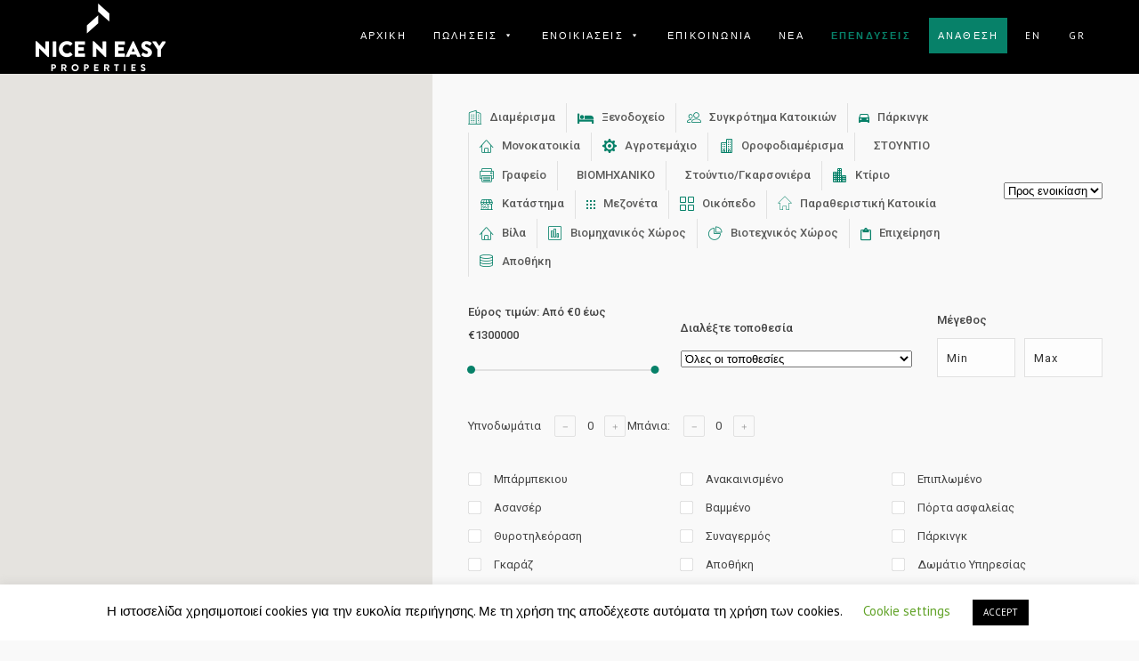

--- FILE ---
content_type: text/html; charset=UTF-8
request_url: https://www.niceneasyproperties.gr/?s=&qodef-property-search=yes&qodef-search-type=&qodef-search-city=&qodef-search-status=46
body_size: 167777
content:
<!DOCTYPE html>
<html lang="el">
<head>
			
		<meta charset="UTF-8"/>
		<link rel="profile" href="http://gmpg.org/xfn/11"/>
			
				<meta name="viewport" content="width=device-width,initial-scale=1,user-scalable=yes">
		<title>You searched for - Nice &#039;n&#039; easy Properties</title>
<meta name='robots' content='noindex, follow, max-image-preview:large' />

<!-- This site is optimized with the Yoast SEO plugin v12.3 - https://yoast.com/wordpress/plugins/seo/ -->
<meta name="robots" content="noindex,follow"/>
<meta property="og:locale" content="el_GR" />
<meta property="og:type" content="object" />
<meta property="og:title" content="You searched for - Nice &#039;n&#039; easy Properties" />
<meta property="og:url" content="/" />
<meta property="og:site_name" content="Nice &#039;n&#039; easy Properties" />
<meta name="twitter:card" content="summary_large_image" />
<meta name="twitter:title" content="You searched for - Nice &#039;n&#039; easy Properties" />
<script type='application/ld+json' class='yoast-schema-graph yoast-schema-graph--main'>{"@context":"https://schema.org","@graph":[{"@type":"Organization","@id":"https://www.niceneasyproperties.gr/#organization","name":"Nice 'n' easy Properties","url":"https://www.niceneasyproperties.gr/","sameAs":[],"logo":{"@type":"ImageObject","@id":"https://www.niceneasyproperties.gr/#logo","url":"https://www.niceneasyproperties.gr/wp-content/uploads/2019/07/niceneasy-properties-logo-e1564052628879.jpg","width":800,"height":600,"caption":"Nice 'n' easy Properties"},"image":{"@id":"https://www.niceneasyproperties.gr/#logo"}},{"@type":"WebSite","@id":"https://www.niceneasyproperties.gr/#website","url":"https://www.niceneasyproperties.gr/","name":"Nice &#039;n&#039; easy Properties","publisher":{"@id":"https://www.niceneasyproperties.gr/#organization"},"potentialAction":{"@type":"SearchAction","target":"https://www.niceneasyproperties.gr/?s={search_term_string}","query-input":"required name=search_term_string"}},{"@type":"SearchResultsPage","@id":"#webpage","url":false,"inLanguage":"el","name":"You searched for - Nice &#039;n&#039; easy Properties","isPartOf":{"@id":"https://www.niceneasyproperties.gr/#website"}}]}</script>
<!-- / Yoast SEO plugin. -->

<link rel='dns-prefetch' href='//apis.google.com' />
<link rel='dns-prefetch' href='//maps.googleapis.com' />
<link rel='dns-prefetch' href='//fonts.googleapis.com' />
<link rel='dns-prefetch' href='//s.w.org' />
<link rel="alternate" type="application/rss+xml" title="Ροή RSS &raquo; Nice &#039;n&#039; easy Properties" href="https://www.niceneasyproperties.gr/feed/" />
<link rel="alternate" type="application/rss+xml" title="Ροή Σχολίων &raquo; Nice &#039;n&#039; easy Properties" href="https://www.niceneasyproperties.gr/comments/feed/" />
<link rel="alternate" type="application/rss+xml" title="Nice &#039;n&#039; easy Properties &raquo; Ροή αποτελεσμάτων αναζήτησης για " href="https://www.niceneasyproperties.gr/search/feed/rss2/" />
<script type="text/javascript">
window._wpemojiSettings = {"baseUrl":"https:\/\/s.w.org\/images\/core\/emoji\/14.0.0\/72x72\/","ext":".png","svgUrl":"https:\/\/s.w.org\/images\/core\/emoji\/14.0.0\/svg\/","svgExt":".svg","source":{"concatemoji":"https:\/\/www.niceneasyproperties.gr\/wp-includes\/js\/wp-emoji-release.min.js?ver=103c139596991e1750436bca9c8117f1"}};
/*! This file is auto-generated */
!function(e,a,t){var n,r,o,i=a.createElement("canvas"),p=i.getContext&&i.getContext("2d");function s(e,t){var a=String.fromCharCode,e=(p.clearRect(0,0,i.width,i.height),p.fillText(a.apply(this,e),0,0),i.toDataURL());return p.clearRect(0,0,i.width,i.height),p.fillText(a.apply(this,t),0,0),e===i.toDataURL()}function c(e){var t=a.createElement("script");t.src=e,t.defer=t.type="text/javascript",a.getElementsByTagName("head")[0].appendChild(t)}for(o=Array("flag","emoji"),t.supports={everything:!0,everythingExceptFlag:!0},r=0;r<o.length;r++)t.supports[o[r]]=function(e){if(!p||!p.fillText)return!1;switch(p.textBaseline="top",p.font="600 32px Arial",e){case"flag":return s([127987,65039,8205,9895,65039],[127987,65039,8203,9895,65039])?!1:!s([55356,56826,55356,56819],[55356,56826,8203,55356,56819])&&!s([55356,57332,56128,56423,56128,56418,56128,56421,56128,56430,56128,56423,56128,56447],[55356,57332,8203,56128,56423,8203,56128,56418,8203,56128,56421,8203,56128,56430,8203,56128,56423,8203,56128,56447]);case"emoji":return!s([129777,127995,8205,129778,127999],[129777,127995,8203,129778,127999])}return!1}(o[r]),t.supports.everything=t.supports.everything&&t.supports[o[r]],"flag"!==o[r]&&(t.supports.everythingExceptFlag=t.supports.everythingExceptFlag&&t.supports[o[r]]);t.supports.everythingExceptFlag=t.supports.everythingExceptFlag&&!t.supports.flag,t.DOMReady=!1,t.readyCallback=function(){t.DOMReady=!0},t.supports.everything||(n=function(){t.readyCallback()},a.addEventListener?(a.addEventListener("DOMContentLoaded",n,!1),e.addEventListener("load",n,!1)):(e.attachEvent("onload",n),a.attachEvent("onreadystatechange",function(){"complete"===a.readyState&&t.readyCallback()})),(e=t.source||{}).concatemoji?c(e.concatemoji):e.wpemoji&&e.twemoji&&(c(e.twemoji),c(e.wpemoji)))}(window,document,window._wpemojiSettings);
</script>
<style type="text/css">
img.wp-smiley,
img.emoji {
	display: inline !important;
	border: none !important;
	box-shadow: none !important;
	height: 1em !important;
	width: 1em !important;
	margin: 0 0.07em !important;
	vertical-align: -0.1em !important;
	background: none !important;
	padding: 0 !important;
}
</style>
	<link rel='stylesheet' id='wp-block-library-css'  href='https://www.niceneasyproperties.gr/wp-includes/css/dist/block-library/style.min.css?ver=103c139596991e1750436bca9c8117f1' type='text/css' media='all' />
<style id='global-styles-inline-css' type='text/css'>
body{--wp--preset--color--black: #000000;--wp--preset--color--cyan-bluish-gray: #abb8c3;--wp--preset--color--white: #ffffff;--wp--preset--color--pale-pink: #f78da7;--wp--preset--color--vivid-red: #cf2e2e;--wp--preset--color--luminous-vivid-orange: #ff6900;--wp--preset--color--luminous-vivid-amber: #fcb900;--wp--preset--color--light-green-cyan: #7bdcb5;--wp--preset--color--vivid-green-cyan: #00d084;--wp--preset--color--pale-cyan-blue: #8ed1fc;--wp--preset--color--vivid-cyan-blue: #0693e3;--wp--preset--color--vivid-purple: #9b51e0;--wp--preset--gradient--vivid-cyan-blue-to-vivid-purple: linear-gradient(135deg,rgba(6,147,227,1) 0%,rgb(155,81,224) 100%);--wp--preset--gradient--light-green-cyan-to-vivid-green-cyan: linear-gradient(135deg,rgb(122,220,180) 0%,rgb(0,208,130) 100%);--wp--preset--gradient--luminous-vivid-amber-to-luminous-vivid-orange: linear-gradient(135deg,rgba(252,185,0,1) 0%,rgba(255,105,0,1) 100%);--wp--preset--gradient--luminous-vivid-orange-to-vivid-red: linear-gradient(135deg,rgba(255,105,0,1) 0%,rgb(207,46,46) 100%);--wp--preset--gradient--very-light-gray-to-cyan-bluish-gray: linear-gradient(135deg,rgb(238,238,238) 0%,rgb(169,184,195) 100%);--wp--preset--gradient--cool-to-warm-spectrum: linear-gradient(135deg,rgb(74,234,220) 0%,rgb(151,120,209) 20%,rgb(207,42,186) 40%,rgb(238,44,130) 60%,rgb(251,105,98) 80%,rgb(254,248,76) 100%);--wp--preset--gradient--blush-light-purple: linear-gradient(135deg,rgb(255,206,236) 0%,rgb(152,150,240) 100%);--wp--preset--gradient--blush-bordeaux: linear-gradient(135deg,rgb(254,205,165) 0%,rgb(254,45,45) 50%,rgb(107,0,62) 100%);--wp--preset--gradient--luminous-dusk: linear-gradient(135deg,rgb(255,203,112) 0%,rgb(199,81,192) 50%,rgb(65,88,208) 100%);--wp--preset--gradient--pale-ocean: linear-gradient(135deg,rgb(255,245,203) 0%,rgb(182,227,212) 50%,rgb(51,167,181) 100%);--wp--preset--gradient--electric-grass: linear-gradient(135deg,rgb(202,248,128) 0%,rgb(113,206,126) 100%);--wp--preset--gradient--midnight: linear-gradient(135deg,rgb(2,3,129) 0%,rgb(40,116,252) 100%);--wp--preset--duotone--dark-grayscale: url('#wp-duotone-dark-grayscale');--wp--preset--duotone--grayscale: url('#wp-duotone-grayscale');--wp--preset--duotone--purple-yellow: url('#wp-duotone-purple-yellow');--wp--preset--duotone--blue-red: url('#wp-duotone-blue-red');--wp--preset--duotone--midnight: url('#wp-duotone-midnight');--wp--preset--duotone--magenta-yellow: url('#wp-duotone-magenta-yellow');--wp--preset--duotone--purple-green: url('#wp-duotone-purple-green');--wp--preset--duotone--blue-orange: url('#wp-duotone-blue-orange');--wp--preset--font-size--small: 13px;--wp--preset--font-size--medium: 20px;--wp--preset--font-size--large: 36px;--wp--preset--font-size--x-large: 42px;}.has-black-color{color: var(--wp--preset--color--black) !important;}.has-cyan-bluish-gray-color{color: var(--wp--preset--color--cyan-bluish-gray) !important;}.has-white-color{color: var(--wp--preset--color--white) !important;}.has-pale-pink-color{color: var(--wp--preset--color--pale-pink) !important;}.has-vivid-red-color{color: var(--wp--preset--color--vivid-red) !important;}.has-luminous-vivid-orange-color{color: var(--wp--preset--color--luminous-vivid-orange) !important;}.has-luminous-vivid-amber-color{color: var(--wp--preset--color--luminous-vivid-amber) !important;}.has-light-green-cyan-color{color: var(--wp--preset--color--light-green-cyan) !important;}.has-vivid-green-cyan-color{color: var(--wp--preset--color--vivid-green-cyan) !important;}.has-pale-cyan-blue-color{color: var(--wp--preset--color--pale-cyan-blue) !important;}.has-vivid-cyan-blue-color{color: var(--wp--preset--color--vivid-cyan-blue) !important;}.has-vivid-purple-color{color: var(--wp--preset--color--vivid-purple) !important;}.has-black-background-color{background-color: var(--wp--preset--color--black) !important;}.has-cyan-bluish-gray-background-color{background-color: var(--wp--preset--color--cyan-bluish-gray) !important;}.has-white-background-color{background-color: var(--wp--preset--color--white) !important;}.has-pale-pink-background-color{background-color: var(--wp--preset--color--pale-pink) !important;}.has-vivid-red-background-color{background-color: var(--wp--preset--color--vivid-red) !important;}.has-luminous-vivid-orange-background-color{background-color: var(--wp--preset--color--luminous-vivid-orange) !important;}.has-luminous-vivid-amber-background-color{background-color: var(--wp--preset--color--luminous-vivid-amber) !important;}.has-light-green-cyan-background-color{background-color: var(--wp--preset--color--light-green-cyan) !important;}.has-vivid-green-cyan-background-color{background-color: var(--wp--preset--color--vivid-green-cyan) !important;}.has-pale-cyan-blue-background-color{background-color: var(--wp--preset--color--pale-cyan-blue) !important;}.has-vivid-cyan-blue-background-color{background-color: var(--wp--preset--color--vivid-cyan-blue) !important;}.has-vivid-purple-background-color{background-color: var(--wp--preset--color--vivid-purple) !important;}.has-black-border-color{border-color: var(--wp--preset--color--black) !important;}.has-cyan-bluish-gray-border-color{border-color: var(--wp--preset--color--cyan-bluish-gray) !important;}.has-white-border-color{border-color: var(--wp--preset--color--white) !important;}.has-pale-pink-border-color{border-color: var(--wp--preset--color--pale-pink) !important;}.has-vivid-red-border-color{border-color: var(--wp--preset--color--vivid-red) !important;}.has-luminous-vivid-orange-border-color{border-color: var(--wp--preset--color--luminous-vivid-orange) !important;}.has-luminous-vivid-amber-border-color{border-color: var(--wp--preset--color--luminous-vivid-amber) !important;}.has-light-green-cyan-border-color{border-color: var(--wp--preset--color--light-green-cyan) !important;}.has-vivid-green-cyan-border-color{border-color: var(--wp--preset--color--vivid-green-cyan) !important;}.has-pale-cyan-blue-border-color{border-color: var(--wp--preset--color--pale-cyan-blue) !important;}.has-vivid-cyan-blue-border-color{border-color: var(--wp--preset--color--vivid-cyan-blue) !important;}.has-vivid-purple-border-color{border-color: var(--wp--preset--color--vivid-purple) !important;}.has-vivid-cyan-blue-to-vivid-purple-gradient-background{background: var(--wp--preset--gradient--vivid-cyan-blue-to-vivid-purple) !important;}.has-light-green-cyan-to-vivid-green-cyan-gradient-background{background: var(--wp--preset--gradient--light-green-cyan-to-vivid-green-cyan) !important;}.has-luminous-vivid-amber-to-luminous-vivid-orange-gradient-background{background: var(--wp--preset--gradient--luminous-vivid-amber-to-luminous-vivid-orange) !important;}.has-luminous-vivid-orange-to-vivid-red-gradient-background{background: var(--wp--preset--gradient--luminous-vivid-orange-to-vivid-red) !important;}.has-very-light-gray-to-cyan-bluish-gray-gradient-background{background: var(--wp--preset--gradient--very-light-gray-to-cyan-bluish-gray) !important;}.has-cool-to-warm-spectrum-gradient-background{background: var(--wp--preset--gradient--cool-to-warm-spectrum) !important;}.has-blush-light-purple-gradient-background{background: var(--wp--preset--gradient--blush-light-purple) !important;}.has-blush-bordeaux-gradient-background{background: var(--wp--preset--gradient--blush-bordeaux) !important;}.has-luminous-dusk-gradient-background{background: var(--wp--preset--gradient--luminous-dusk) !important;}.has-pale-ocean-gradient-background{background: var(--wp--preset--gradient--pale-ocean) !important;}.has-electric-grass-gradient-background{background: var(--wp--preset--gradient--electric-grass) !important;}.has-midnight-gradient-background{background: var(--wp--preset--gradient--midnight) !important;}.has-small-font-size{font-size: var(--wp--preset--font-size--small) !important;}.has-medium-font-size{font-size: var(--wp--preset--font-size--medium) !important;}.has-large-font-size{font-size: var(--wp--preset--font-size--large) !important;}.has-x-large-font-size{font-size: var(--wp--preset--font-size--x-large) !important;}
</style>
<link rel='stylesheet' id='contact-form-7-css'  href='https://www.niceneasyproperties.gr/wp-content/plugins/contact-form-7/includes/css/styles.css?ver=5.1.9' type='text/css' media='all' />
<link rel='stylesheet' id='cookie-law-info-css'  href='https://www.niceneasyproperties.gr/wp-content/plugins/cookie-law-info/public/css/cookie-law-info-public.css?ver=2.0.6' type='text/css' media='all' />
<link rel='stylesheet' id='cookie-law-info-gdpr-css'  href='https://www.niceneasyproperties.gr/wp-content/plugins/cookie-law-info/public/css/cookie-law-info-gdpr.css?ver=2.0.6' type='text/css' media='all' />
<link rel='stylesheet' id='rs-plugin-settings-css'  href='https://www.niceneasyproperties.gr/wp-content/plugins/revslider/public/assets/css/settings.css?ver=5.4.8' type='text/css' media='all' />
<style id='rs-plugin-settings-inline-css' type='text/css'>
#rs-demo-id {}
</style>
<link rel='stylesheet' id='qodef_membership_style-css'  href='https://www.niceneasyproperties.gr/wp-content/plugins/select-membership/assets/css/membership.min.css?ver=103c139596991e1750436bca9c8117f1' type='text/css' media='all' />
<link rel='stylesheet' id='qodef_membership_responsive_style-css'  href='https://www.niceneasyproperties.gr/wp-content/plugins/select-membership/assets/css/membership-responsive.min.css?ver=103c139596991e1750436bca9c8117f1' type='text/css' media='all' />
<link rel='stylesheet' id='eiddo_qodef_modules-css'  href='https://www.niceneasyproperties.gr/wp-content/themes/eiddo/assets/css/modules.min.css?ver=103c139596991e1750436bca9c8117f1' type='text/css' media='all' />
<link rel='stylesheet' id='qodef_re_style-css'  href='https://www.niceneasyproperties.gr/wp-content/plugins/select-real-estate/assets/css/real-estate.min.css?ver=103c139596991e1750436bca9c8117f1' type='text/css' media='all' />
<link rel='stylesheet' id='eiddo_qodef_modules_responsive-css'  href='https://www.niceneasyproperties.gr/wp-content/themes/eiddo/assets/css/modules-responsive.min.css?ver=103c139596991e1750436bca9c8117f1' type='text/css' media='all' />
<link rel='stylesheet' id='qodef_re_responsive_style-css'  href='https://www.niceneasyproperties.gr/wp-content/plugins/select-real-estate/assets/css/real-estate-responsive.min.css?ver=103c139596991e1750436bca9c8117f1' type='text/css' media='all' />
<link rel='stylesheet' id='megamenu-css'  href='https://www.niceneasyproperties.gr/wp-content/uploads/maxmegamenu/style_el.css?ver=3a7d75' type='text/css' media='all' />
<link rel='stylesheet' id='dashicons-css'  href='https://www.niceneasyproperties.gr/wp-includes/css/dashicons.min.css?ver=103c139596991e1750436bca9c8117f1' type='text/css' media='all' />
<link rel='stylesheet' id='search-filter-plugin-styles-css'  href='https://www.niceneasyproperties.gr/wp-content/plugins/search-filter-pro/public/assets/css/search-filter.min.css?ver=2.4.6' type='text/css' media='all' />
<link rel='stylesheet' id='eiddo_qodef_default_style-css'  href='https://www.niceneasyproperties.gr/wp-content/themes/eiddo/style.css?ver=103c139596991e1750436bca9c8117f1' type='text/css' media='all' />
<link rel='stylesheet' id='eiddo_qodef_child_style-css'  href='https://www.niceneasyproperties.gr/wp-content/themes/eiddo-child/style.css?ver=103c139596991e1750436bca9c8117f1' type='text/css' media='all' />
<link rel='stylesheet' id='qodef_font_awesome-css'  href='https://www.niceneasyproperties.gr/wp-content/themes/eiddo/assets/css/font-awesome/css/font-awesome.min.css?ver=103c139596991e1750436bca9c8117f1' type='text/css' media='all' />
<link rel='stylesheet' id='qodef_font_elegant-css'  href='https://www.niceneasyproperties.gr/wp-content/themes/eiddo/assets/css/elegant-icons/style.min.css?ver=103c139596991e1750436bca9c8117f1' type='text/css' media='all' />
<link rel='stylesheet' id='qodef_ion_icons-css'  href='https://www.niceneasyproperties.gr/wp-content/themes/eiddo/assets/css/ion-icons/css/ionicons.min.css?ver=103c139596991e1750436bca9c8117f1' type='text/css' media='all' />
<link rel='stylesheet' id='qodef_linea_icons-css'  href='https://www.niceneasyproperties.gr/wp-content/themes/eiddo/assets/css/linea-icons/style.css?ver=103c139596991e1750436bca9c8117f1' type='text/css' media='all' />
<link rel='stylesheet' id='qodef_linear_icons-css'  href='https://www.niceneasyproperties.gr/wp-content/themes/eiddo/assets/css/linear-icons/style.css?ver=103c139596991e1750436bca9c8117f1' type='text/css' media='all' />
<link rel='stylesheet' id='qodef_simple_line_icons-css'  href='https://www.niceneasyproperties.gr/wp-content/themes/eiddo/assets/css/simple-line-icons/simple-line-icons.css?ver=103c139596991e1750436bca9c8117f1' type='text/css' media='all' />
<link rel='stylesheet' id='qodef_dripicons-css'  href='https://www.niceneasyproperties.gr/wp-content/themes/eiddo/assets/css/dripicons/dripicons.css?ver=103c139596991e1750436bca9c8117f1' type='text/css' media='all' />
<link rel='stylesheet' id='mediaelement-css'  href='https://www.niceneasyproperties.gr/wp-includes/js/mediaelement/mediaelementplayer-legacy.min.css?ver=4.2.16' type='text/css' media='all' />
<link rel='stylesheet' id='wp-mediaelement-css'  href='https://www.niceneasyproperties.gr/wp-includes/js/mediaelement/wp-mediaelement.min.css?ver=103c139596991e1750436bca9c8117f1' type='text/css' media='all' />
<link rel='stylesheet' id='eiddo_qodef_style_dynamic-css'  href='https://www.niceneasyproperties.gr/wp-content/themes/eiddo/assets/css/style_dynamic.css?ver=1591280018' type='text/css' media='all' />
<link rel='stylesheet' id='eiddo_qodef_style_dynamic_responsive-css'  href='https://www.niceneasyproperties.gr/wp-content/themes/eiddo/assets/css/style_dynamic_responsive.css?ver=1591280018' type='text/css' media='all' />
<link rel='stylesheet' id='eiddo_qodef_google_fonts-css'  href='https://fonts.googleapis.com/css?family=PT+Sans%3A300%2C400%2C500%7CRoboto%3A300%2C400%2C500%7CPoppins%3A300%2C400%2C500%7CHomemade+Apple%3A300%2C400%2C500&#038;subset=latin-ext&#038;ver=1.0.0' type='text/css' media='all' />
<script type='text/javascript' src='https://www.niceneasyproperties.gr/wp-includes/js/jquery/jquery.min.js?ver=3.6.0' id='jquery-core-js'></script>
<script type='text/javascript' src='https://www.niceneasyproperties.gr/wp-includes/js/jquery/jquery-migrate.min.js?ver=3.3.2' id='jquery-migrate-js'></script>
<script type='text/javascript' id='cookie-law-info-js-extra'>
/* <![CDATA[ */
var Cli_Data = {"nn_cookie_ids":[],"cookielist":[],"non_necessary_cookies":[],"ccpaEnabled":"","ccpaRegionBased":"","ccpaBarEnabled":"","strictlyEnabled":["necessary","obligatoire"],"ccpaType":"gdpr","js_blocking":"","custom_integration":"","triggerDomRefresh":"","secure_cookies":""};
var cli_cookiebar_settings = {"animate_speed_hide":"500","animate_speed_show":"500","background":"#FFF","border":"#b1a6a6c2","border_on":"","button_1_button_colour":"#000","button_1_button_hover":"#000000","button_1_link_colour":"#fff","button_1_as_button":"1","button_1_new_win":"","button_2_button_colour":"#333","button_2_button_hover":"#292929","button_2_link_colour":"#444","button_2_as_button":"","button_2_hidebar":"","button_3_button_colour":"#000","button_3_button_hover":"#000000","button_3_link_colour":"#fff","button_3_as_button":"1","button_3_new_win":"","button_4_button_colour":"#000","button_4_button_hover":"#000000","button_4_link_colour":"#62a329","button_4_as_button":"","button_7_button_colour":"#61a229","button_7_button_hover":"#4e8221","button_7_link_colour":"#fff","button_7_as_button":"1","button_7_new_win":"","font_family":"inherit","header_fix":"","notify_animate_hide":"1","notify_animate_show":"","notify_div_id":"#cookie-law-info-bar","notify_position_horizontal":"right","notify_position_vertical":"bottom","scroll_close":"","scroll_close_reload":"","accept_close_reload":"","reject_close_reload":"","showagain_tab":"1","showagain_background":"#fff","showagain_border":"#000","showagain_div_id":"#cookie-law-info-again","showagain_x_position":"100px","text":"#000","show_once_yn":"","show_once":"10000","logging_on":"","as_popup":"","popup_overlay":"1","bar_heading_text":"","cookie_bar_as":"banner","popup_showagain_position":"bottom-right","widget_position":"left"};
var log_object = {"ajax_url":"https:\/\/www.niceneasyproperties.gr\/wp-admin\/admin-ajax.php"};
/* ]]> */
</script>
<script type='text/javascript' src='https://www.niceneasyproperties.gr/wp-content/plugins/cookie-law-info/public/js/cookie-law-info-public.js?ver=2.0.6' id='cookie-law-info-js'></script>
<script type='text/javascript' src='https://www.niceneasyproperties.gr/wp-content/plugins/revslider/public/assets/js/jquery.themepunch.tools.min.js?ver=5.4.8' id='tp-tools-js'></script>
<script type='text/javascript' src='https://www.niceneasyproperties.gr/wp-content/plugins/revslider/public/assets/js/jquery.themepunch.revolution.min.js?ver=5.4.8' id='revmin-js'></script>
<script type='text/javascript' src='https://apis.google.com/js/platform.js' id='qodef_membership_google_plus_api-js'></script>
<script type='text/javascript' id='search-filter-plugin-build-js-extra'>
/* <![CDATA[ */
var SF_LDATA = {"ajax_url":"https:\/\/www.niceneasyproperties.gr\/wp-admin\/admin-ajax.php","home_url":"https:\/\/www.niceneasyproperties.gr\/"};
/* ]]> */
</script>
<script type='text/javascript' src='https://www.niceneasyproperties.gr/wp-content/plugins/search-filter-pro/public/assets/js/search-filter-build.min.js?ver=2.4.6' id='search-filter-plugin-build-js'></script>
<script type='text/javascript' src='https://www.niceneasyproperties.gr/wp-content/plugins/search-filter-pro/public/assets/js/chosen.jquery.min.js?ver=2.4.6' id='search-filter-plugin-chosen-js'></script>
<link rel="https://api.w.org/" href="https://www.niceneasyproperties.gr/wp-json/" /><link rel="EditURI" type="application/rsd+xml" title="RSD" href="https://www.niceneasyproperties.gr/xmlrpc.php?rsd" />
<link rel="wlwmanifest" type="application/wlwmanifest+xml" href="https://www.niceneasyproperties.gr/wp-includes/wlwmanifest.xml" /> 

<meta name="generator" content="WPML ver:4.3.5 stt:1,13;" />
<!-- start Simple Custom CSS and JS -->
<style type="text/css">
.qodef-property-features .qodef-feature {font-weight:700;}
.qodef-property-features .qodef-feature.qodef-feature-inactive {font-weight:400;}
h2.qodef-title-title {font-size:28px;}
.qodef-property-basic-info-holder .qodef-property-param:last-item {padding-left:10px}
.qodef-property-list-holder .qodef-property-list-filter-part .qodef-filter-features-holder .qodef-feature-item input[type=checkbox]+label span.qodef-label-text {display:inline;}

.page-id-78 li.qodef-ptl-item {display:none;}
.page-id-78 li.qodef-ptl-item[data-id="70"],
.page-id-78 li.qodef-ptl-item[data-id="34"],
.page-id-78 li.qodef-ptl-item[data-id="82"],
.page-id-78 li.qodef-ptl-item[data-id="151"]{display:inline-block;}

.page-id-20430 li.qodef-ptl-item {display:none;}
.page-id-20430 li.qodef-ptl-item[data-id="70"],
.page-id-20430 li.qodef-ptl-item[data-id="34"],
.page-id-20430 li.qodef-ptl-item[data-id="82"],
.page-id-20430 li.qodef-ptl-item[data-id="151"]{display:inline-block;}

.qodef-property-type-list-holder li.active a.qodef-ptl-item-link {background-color:#078169;z-index:-1; padding:0 5px;}
.qodef-property-list-holder .qodef-property-list-filter-part .qodef-filter-type-holder .qodef-property-type-list-holder li.active .qodef-ptl-item-title {color:white;z-index:10;}
.qodef-property-list-holder .qodef-property-list-filter-part .qodef-filter-type-holder .qodef-property-type-list-holder li.active .qodef-taxonomy-icon {color:white;z-index:10;}
.qodef-property-list-holder.qodef-pl-type-set .qodef-property-list-filter-part .qodef-section-status .select2 {width:100% !important;}
.qodef-property-single-holder .qodef-property-single-gallery-holder.qodef-owl-slider .owl-item img {
        height: 300px;
        object-fit: contain;
  		width: auto;    
}
.searchandfilter ul li {display:inline-block;margin: 0 5px;}
h6.qodef-pcl-item-title-country-count .qodef-pcl-item-count {display:none;}

.searchandfilter li {margin-bottom:20px;}
input[type=submit] {height: 45px;width: 200px;border: none;
  text-transform: uppercase;color: white;background-color: #078169;
    outline: 0;
    font-size: 11px;
    line-height: 2em;
    font-family: Roboto,sans-serif;
    letter-spacing: .15em;
    box-sizing: border-box;
    margin: 0;}

.chosen-container-single .chosen-single {
    height: 45px;
    border: none;
    color: #444;
    line-height: 24px;
    background:#ffffff;
}
li.sf-field-search {
    margin-left: 5px !important;}
li.sf-field-search input[type=text] {background: #ffffff;border: none; padding:16px 18px;}
.search-custom select, li.sf-field-search input[type=text], .chosen-container-single .chosen-single span {font:400 12px roboto;color:#888;} 

.chosen-container-single .chosen-single span {margin-top:15px; text-align:left;font: 400 12px roboto;}
.chosen-container-single .chosen-single div b {display:none;}
.chosen-container-active.chosen-with-drop .chosen-single, .chosen-container-single .chosen-single {border:none;border-radius:0px;}
.chosen-container .chosen-drop {border:none;}
.qodef-title-holder.qodef-bg-parallax {display:none;}

.search-custom select {
    -webkit-appearance: none;
    -moz-appearance: none;
    appearance: none;
  border-radius:0px;
  padding-left:10px;
  height: 45px;width: 225px;border: none;background-color:#ffffff;color:#888;
}
input[type=submit] {cursor:pointer;}
input[type=text] {background-color: rgba(255, 255, 255, 0.7);color:#333;}
li #ofproperty-type {display:none;}

.qodef-property-search-holder .qodef-search-type-section .qodef-property-type-list-holder .qodef-ptl-item.active .qodef-ptl-item-title {color:#fff;}

.qodef-property-reviews {display:none;}
.qodef-property-single-gallery-holder.qodef-owl-slider .owl-stage-outer{
    max-height: 300px;
}
.qodef-property-list-holder.qodef-pl-layout-standard .qodef-pl-item .qodef-property-id {display:none;}

.page-id-78 .qodef-search-city-section, .page-id-78 .qodef-search-status-section,
.page-id-78 .qodef-search-top-part {display:none;}
.page-id-20430 .qodef-search-city-section, .page-id-20430 .qodef-search-status-section,
.page-id-20430 .qodef-search-top-part {display:none;}

.qodef-eh-item-inner form {margin-bottom:20px !important;}

/*additional-spec*/
.qodef-property-specification .qodef-additional-spec,
.qodef-property-single-outer .qodef-property-virtual-tour,
.qodef-property-single-outer .qodef-property-tags {display:none;}

@media screen and (max-width: 667px) {
    .qodef-property-single-holder .qodef-property-single-gallery-holder.qodef-owl-slider .owl-item img {
        height: 200px;
        object-fit: cover;
    }
}
#mega-menu-wrap-main-navigation #mega-menu-main-navigation > li.menu-extra > a.mega-menu-link {background-color:#078169 !important;}
#mega-menu-wrap-main-navigation #mega-menu-main-navigation > li.menu-extra-min > a.mega-menu-link,
#mega-menu-wrap-main-navigation #mega-menu-main-navigation > li.menu-extra-min > a.mega-menu-link:hover {color:#078169 !important;font-weight:bold;}

#mega-menu-wrap-main-navigation #mega-menu-main-navigation > li.mega-menu-megamenu > ul.mega-sub-menu > li.mega-menu-item > a.mega-menu-link, 
#mega-menu-wrap-main-navigation #mega-menu-main-navigation > li.mega-menu-megamenu > ul.mega-sub-menu li.mega-menu-column > ul.mega-sub-menu > li.mega-menu-item > a.mega-menu-link {
    color: #555;
    font-family: inherit;
    font-size: 11px;
}</style>
<!-- end Simple Custom CSS and JS -->
<!-- Global site tag (gtag.js) - Google Analytics -->
<script async src="https://www.googletagmanager.com/gtag/js?id=G-DG3CCZE7BV"></script>
<script>
  window.dataLayer = window.dataLayer || [];
  function gtag(){dataLayer.push(arguments);}
  gtag('js', new Date());

  gtag('config', 'UA-169858948-1');
  gtag('config', 'G-DG3CCZE7BV');
</script><meta name="generator" content="Powered by WPBakery Page Builder - drag and drop page builder for WordPress."/>
<!--[if lte IE 9]><link rel="stylesheet" type="text/css" href="https://www.niceneasyproperties.gr/wp-content/plugins/js_composer/assets/css/vc_lte_ie9.min.css" media="screen"><![endif]--><meta name="generator" content="Powered by Slider Revolution 5.4.8 - responsive, Mobile-Friendly Slider Plugin for WordPress with comfortable drag and drop interface." />
<script type="text/javascript">function setREVStartSize(e){									
						try{ e.c=jQuery(e.c);var i=jQuery(window).width(),t=9999,r=0,n=0,l=0,f=0,s=0,h=0;
							if(e.responsiveLevels&&(jQuery.each(e.responsiveLevels,function(e,f){f>i&&(t=r=f,l=e),i>f&&f>r&&(r=f,n=e)}),t>r&&(l=n)),f=e.gridheight[l]||e.gridheight[0]||e.gridheight,s=e.gridwidth[l]||e.gridwidth[0]||e.gridwidth,h=i/s,h=h>1?1:h,f=Math.round(h*f),"fullscreen"==e.sliderLayout){var u=(e.c.width(),jQuery(window).height());if(void 0!=e.fullScreenOffsetContainer){var c=e.fullScreenOffsetContainer.split(",");if (c) jQuery.each(c,function(e,i){u=jQuery(i).length>0?u-jQuery(i).outerHeight(!0):u}),e.fullScreenOffset.split("%").length>1&&void 0!=e.fullScreenOffset&&e.fullScreenOffset.length>0?u-=jQuery(window).height()*parseInt(e.fullScreenOffset,0)/100:void 0!=e.fullScreenOffset&&e.fullScreenOffset.length>0&&(u-=parseInt(e.fullScreenOffset,0))}f=u}else void 0!=e.minHeight&&f<e.minHeight&&(f=e.minHeight);e.c.closest(".rev_slider_wrapper").css({height:f})					
						}catch(d){console.log("Failure at Presize of Slider:"+d)}						
					};</script>
<noscript><style type="text/css"> .wpb_animate_when_almost_visible { opacity: 1; }</style></noscript><style type="text/css">/** Mega Menu CSS: fs **/</style>
</head>
<body class="search search-results qodef-core-1.0 qodef-social-login-1.0.1 qodef-re-1.0.3 mega-menu-main-navigation eiddo child-child-ver-1.0.0 eiddo-ver-1.2 qodef-grid-1200 qodef-re-ch-slide-from-right qodef-fixed-on-scroll qodef-dropdown-animate-height qodef-header-standard qodef-menu-area-shadow-disable qodef-menu-area-in-grid-shadow-disable qodef-menu-area-border-disable qodef-menu-area-in-grid-border-disable qodef-logo-area-border-disable qodef-header-vertical-shadow-disable qodef-header-vertical-border-disable qodef-default-mobile-header qodef-sticky-up-mobile-header wpb-js-composer js-comp-ver-5.5.5 vc_responsive" itemscope itemtype="http://schema.org/WebPage">
	<div class="qodef-re-compare-holder qodef-compare-empty">
    <div class="qodef-re-compare-holder-title">
        <h3>Compare properties</h3>
    </div>
    <a class="qodef-re-compare-holder-opener" href="javascript:void(0)">
        <span>Compare</span>
    </a>
    <div class="qodef-re-compare-holder-scroll">
        <div class="qodef-re-compare-items-holder qodef-items-standard">
                    </div>
        <div class="qodef-re-compare-actions">
            <a itemprop="url" href="#" target="_self"  class="qodef-btn qodef-btn-medium qodef-btn-simple qodef-re-compare-do-compare"  >    <span class="qodef-btn-text">Details</span>    </a>            <a itemprop="url" href="#" target="_self"  class="qodef-btn qodef-btn-medium qodef-btn-simple qodef-re-compare-do-reset"  >    <span class="qodef-btn-text">Επαναφορά</span>    </a>        </div>
    </div>
</div>
    <div class="qodef-wrapper">
        <div class="qodef-wrapper-inner">
            <div class="qodef-re-compare-popup">
    <div class="qodef-re-popup-outer">
        <a class="qodef-re-compare-popup-close" href="javascript:void(0)">
            <i class="icon_close"></i>
        </a>
        <div class="qodef-re-popup-inner">
            <div class="qodef-re-popup-items-holder">
                <p class="qodef-re-ci-not-found">No properties found to compare.</p>            </div>
        </div>
    </div>
</div>
<header class="qodef-page-header">
		
			<div class="qodef-fixed-wrapper">
				
	<div class="qodef-menu-area qodef-menu-right">
				
						
			<div class="qodef-vertical-align-containers">
				<div class="qodef-position-left"><!--
				 --><div class="qodef-position-left-inner">
						

<div class="qodef-logo-wrapper">
    <a itemprop="url" href="https://www.niceneasyproperties.gr/" style="height: 76px;">
        <img itemprop="image" class="qodef-normal-logo" src="https://www.niceneasyproperties.gr/wp-content/uploads/2019/04/NICE-N-EASY-PROPERTIES-LOGO-WHITE-SITE.png"  alt="logo"/>
        <img itemprop="image" class="qodef-dark-logo" src="https://www.niceneasyproperties.gr/wp-content/uploads/2019/04/NICE-N-EASY-PROPERTIES-LOGO-WHITE-SITE.png"  alt="dark logo"/>        <img itemprop="image" class="qodef-light-logo" src="https://www.niceneasyproperties.gr/wp-content/uploads/2019/04/NICE-N-EASY-PROPERTIES-LOGO-WHITE-SITE.png"  alt="light logo"/>    </a>
</div>

											</div>
				</div>
								<div class="qodef-position-right"><!--
				 --><div class="qodef-position-right-inner">
													
<nav class="qodef-main-menu qodef-drop-down qodef-default-nav">
    <div id="mega-menu-wrap-main-navigation" class="mega-menu-wrap"><div class="mega-menu-toggle"><div class="mega-toggle-blocks-left"></div><div class="mega-toggle-blocks-center"></div><div class="mega-toggle-blocks-right"><div class='mega-toggle-block mega-menu-toggle-block mega-toggle-block-1' id='mega-toggle-block-1' tabindex='0'><span class='mega-toggle-label' role='button' aria-expanded='false'><span class='mega-toggle-label-closed'>MENU</span><span class='mega-toggle-label-open'>MENU</span></span></div></div></div><ul id="mega-menu-main-navigation" class="mega-menu max-mega-menu mega-menu-horizontal mega-no-js" data-event="hover_intent" data-effect="fade_up" data-effect-speed="200" data-effect-mobile="disabled" data-effect-speed-mobile="0" data-mobile-force-width="false" data-second-click="go" data-document-click="collapse" data-vertical-behaviour="standard" data-breakpoint="600" data-unbind="true"><li class='mega-menu-item mega-menu-item-type-post_type mega-menu-item-object-page mega-menu-item-home mega-align-bottom-left mega-menu-flyout mega-menu-item-2020' id='mega-menu-item-2020'><a class="mega-menu-link" href="https://www.niceneasyproperties.gr/" tabindex="0">ΑΡΧΙΚΗ</a></li><li class='mega-menu-item mega-menu-item-type-custom mega-menu-item-object-custom mega-current-menu-item mega-menu-item-has-children mega-menu-megamenu mega-align-bottom-left mega-menu-megamenu mega-menu-item-2448' id='mega-menu-item-2448'><a class="mega-menu-link" href="https://www.niceneasyproperties.gr/?s=&#038;qodef-property-search=yes&#038;qodef-search-type=&#038;qodef-search-city=&#038;qodef-search-status=46" aria-haspopup="true" aria-expanded="false" tabindex="0">ΠΩΛΗΣΕΙΣ<span class="mega-indicator"></span></a>
<ul class="mega-sub-menu">
<li class='mega-menu-item mega-menu-item-type-custom mega-menu-item-object-custom mega-menu-item-has-children mega-menu-columns-1-of-4 mega-menu-item-2377' id='mega-menu-item-2377'><a class="mega-menu-link" href="#">ΚΑΤΟΙΚΙΩΝ<span class="mega-indicator"></span></a>
	<ul class="mega-sub-menu">
<li class='mega-menu-item mega-menu-item-type-custom mega-menu-item-object-custom mega-menu-item-2380' id='mega-menu-item-2380'><a class="mega-menu-link" href="https://www.niceneasyproperties.gr/?s=&#038;qodef-property-search=yes&#038;qodef-search-type=34&#038;qodef-search-city=&#038;qodef-search-status=47">Διαμερίσματα</a></li><li class='mega-menu-item mega-menu-item-type-custom mega-menu-item-object-custom mega-menu-item-2449' id='mega-menu-item-2449'><a class="mega-menu-link" href="https://www.niceneasyproperties.gr/?s=&#038;qodef-property-search=yes&#038;qodef-search-type=193&#038;qodef-search-city=&#038;qodef-search-status=47">Γκαρσονιέρες</a></li><li class='mega-menu-item mega-menu-item-type-custom mega-menu-item-object-custom mega-menu-item-2440' id='mega-menu-item-2440'><a class="mega-menu-link" href="https://www.niceneasyproperties.gr/?s=&#038;qodef-property-search=yes&#038;qodef-search-type=54&#038;qodef-search-city=&#038;qodef-search-status=47">Μονοκατοικίες</a></li><li class='mega-menu-item mega-menu-item-type-custom mega-menu-item-object-custom mega-menu-item-2450' id='mega-menu-item-2450'><a class="mega-menu-link" href="https://www.niceneasyproperties.gr/?s=&#038;qodef-property-search=yes&#038;qodef-search-type=194&#038;qodef-search-city=&#038;qodef-search-status=47">Παραθεριστικές Κατοικίες</a></li><li class='mega-menu-item mega-menu-item-type-custom mega-menu-item-object-custom mega-menu-item-2439' id='mega-menu-item-2439'><a class="mega-menu-link" href="https://www.niceneasyproperties.gr/?s=&#038;qodef-property-search=yes&#038;qodef-search-type=126&#038;qodef-search-city=&#038;qodef-search-status=47">Μεζονέτες</a></li><li class='mega-menu-item mega-menu-item-type-custom mega-menu-item-object-custom mega-menu-item-2451' id='mega-menu-item-2451'><a class="mega-menu-link" href="https://www.niceneasyproperties.gr/?s=&#038;qodef-property-search=yes&#038;qodef-search-type=195&#038;qodef-search-city=&#038;qodef-search-status=47">Βίλες</a></li><li class='mega-menu-item mega-menu-item-type-custom mega-menu-item-object-custom mega-menu-item-2452' id='mega-menu-item-2452'><a class="mega-menu-link" href="https://www.niceneasyproperties.gr/?s=&#038;qodef-property-search=yes&#038;qodef-search-type=151&#038;qodef-search-city=&#038;qodef-search-status=47">Κτήρια</a></li><li class='mega-menu-item mega-menu-item-type-custom mega-menu-item-object-custom mega-menu-item-2381' id='mega-menu-item-2381'><a class="mega-menu-link" href="https://www.niceneasyproperties.gr/?s=&#038;qodef-property-search=yes&#038;qodef-search-type=40&#038;qodef-search-city=&#038;qodef-search-status=47">Συγκροτήματα Κατοικιών</a></li>	</ul>
</li><li class='mega-menu-item mega-menu-item-type-custom mega-menu-item-object-custom mega-menu-item-has-children mega-menu-columns-1-of-4 mega-menu-item-2378' id='mega-menu-item-2378'><a class="mega-menu-link" href="#">ΕΠΑΓΓΕΛΜΑΤΙΚΩΝ<span class="mega-indicator"></span></a>
	<ul class="mega-sub-menu">
<li class='mega-menu-item mega-menu-item-type-custom mega-menu-item-object-custom mega-menu-item-2453' id='mega-menu-item-2453'><a class="mega-menu-link" href="https://www.niceneasyproperties.gr/?s=&#038;qodef-property-search=yes&#038;qodef-search-type=196&#038;qodef-search-city=&#038;qodef-search-status=47">Βιομηχανικοί Χώροι</a></li><li class='mega-menu-item mega-menu-item-type-custom mega-menu-item-object-custom mega-menu-item-2454' id='mega-menu-item-2454'><a class="mega-menu-link" href="https://www.niceneasyproperties.gr/?s=&#038;qodef-property-search=yes&#038;qodef-search-type=197&#038;qodef-search-city=&#038;qodef-search-status=47">Βιοτεχνικοί Χώροι</a></li><li class='mega-menu-item mega-menu-item-type-custom mega-menu-item-object-custom mega-menu-item-2379' id='mega-menu-item-2379'><a class="mega-menu-link" href="https://www.niceneasyproperties.gr/?s=&#038;qodef-property-search=yes&#038;qodef-search-type=70&#038;qodef-search-city=&#038;qodef-search-status=47">Γραφεία</a></li><li class='mega-menu-item mega-menu-item-type-custom mega-menu-item-object-custom mega-menu-item-2455' id='mega-menu-item-2455'><a class="mega-menu-link" href="https://www.niceneasyproperties.gr/?s=&#038;qodef-property-search=yes&#038;qodef-search-type=198&#038;qodef-search-city=&#038;qodef-search-status=47">Επιχειρήσεις</a></li><li class='mega-menu-item mega-menu-item-type-custom mega-menu-item-object-custom mega-menu-item-2382' id='mega-menu-item-2382'><a class="mega-menu-link" href="https://www.niceneasyproperties.gr/?s=&#038;qodef-property-search=yes&#038;qodef-search-type=82&#038;qodef-search-city=&#038;qodef-search-status=47">Καταστήματα</a></li><li class='mega-menu-item mega-menu-item-type-custom mega-menu-item-object-custom mega-menu-item-2456' id='mega-menu-item-2456'><a class="mega-menu-link" href="https://www.niceneasyproperties.gr/?s=&#038;qodef-property-search=yes&#038;qodef-search-type=199&#038;qodef-search-city=&#038;qodef-search-status=47">Αποθήκες</a></li><li class='mega-menu-item mega-menu-item-type-custom mega-menu-item-object-custom mega-menu-item-2457' id='mega-menu-item-2457'><a class="mega-menu-link" href="https://www.niceneasyproperties.gr/?s=&#038;qodef-property-search=yes&#038;qodef-search-type=200&#038;qodef-search-city=&#038;qodef-search-status=47">Ξενοδοχεία</a></li><li class='mega-menu-item mega-menu-item-type-custom mega-menu-item-object-custom mega-menu-item-2458' id='mega-menu-item-2458'><a class="mega-menu-link" href="https://www.niceneasyproperties.gr/?s=&#038;qodef-property-search=yes&#038;qodef-search-type=201&#038;qodef-search-city=&#038;qodef-search-status=47">Πάρκινγκ</a></li>	</ul>
</li><li class='mega-menu-item mega-menu-item-type-custom mega-menu-item-object-custom mega-menu-item-has-children mega-menu-columns-1-of-4 mega-menu-item-2431' id='mega-menu-item-2431'><a class="mega-menu-link" href="#">ΓΗΣ<span class="mega-indicator"></span></a>
	<ul class="mega-sub-menu">
<li class='mega-menu-item mega-menu-item-type-custom mega-menu-item-object-custom mega-menu-item-2459' id='mega-menu-item-2459'><a class="mega-menu-link" href="https://www.niceneasyproperties.gr/?s=&#038;qodef-property-search=yes&#038;qodef-search-type=202&#038;qodef-search-city=&#038;qodef-search-status=47">Αγροτεμάχια</a></li><li class='mega-menu-item mega-menu-item-type-custom mega-menu-item-object-custom mega-menu-item-2460' id='mega-menu-item-2460'><a class="mega-menu-link" href="https://www.niceneasyproperties.gr/?s=&#038;qodef-property-search=yes&#038;qodef-search-type=180&#038;qodef-search-city=&#038;qodef-search-status=47">Οικόπεδα</a></li>	</ul>
</li><li class='mega-menu-item mega-menu-item-type-custom mega-menu-item-object-custom mega-menu-item-has-children mega-menu-columns-1-of-4 mega-menu-item-2432' id='mega-menu-item-2432'><a class="mega-menu-link" href="#">ΔΙΑΦΟΡΩΝ<span class="mega-indicator"></span></a>
	<ul class="mega-sub-menu">
<li class='mega-menu-item mega-menu-item-type-custom mega-menu-item-object-custom mega-menu-item-2461' id='mega-menu-item-2461'><a class="mega-menu-link" href="#">Νέα Ακίνητα</a></li><li class='mega-menu-item mega-menu-item-type-custom mega-menu-item-object-custom mega-menu-item-2462' id='mega-menu-item-2462'><a class="mega-menu-link" href="#">Πολυτελή Ακίνητα</a></li><li class='mega-menu-item mega-menu-item-type-custom mega-menu-item-object-custom mega-menu-item-2463' id='mega-menu-item-2463'><a class="mega-menu-link" href="#">Επενδυτικά Ακίνητα</a></li><li class='mega-menu-item mega-menu-item-type-custom mega-menu-item-object-custom mega-menu-item-2464' id='mega-menu-item-2464'><a class="mega-menu-link" href="#">Μειωμένες Τιμές</a></li><li class='mega-menu-item mega-menu-item-type-custom mega-menu-item-object-custom mega-menu-item-2465' id='mega-menu-item-2465'><a class="mega-menu-link" href="#">Ευκαιρίες Τώρα</a></li><li class='mega-menu-item mega-menu-item-type-custom mega-menu-item-object-custom mega-menu-item-2466' id='mega-menu-item-2466'><a class="mega-menu-link" href="#">Για Φοιτητές</a></li>	</ul>
</li></ul>
</li><li class='mega-menu-item mega-menu-item-type-custom mega-menu-item-object-custom mega-current-menu-item mega-menu-item-has-children mega-menu-megamenu mega-align-bottom-left mega-menu-megamenu mega-menu-item-2447' id='mega-menu-item-2447'><a class="mega-menu-link" href="https://www.niceneasyproperties.gr/?s=&#038;qodef-property-search=yes&#038;qodef-search-type=&#038;qodef-search-city=&#038;qodef-search-status=46" aria-haspopup="true" aria-expanded="false" tabindex="0">ΕΝΟΙΚΙΑΣΕΙΣ<span class="mega-indicator"></span></a>
<ul class="mega-sub-menu">
<li class='mega-menu-item mega-menu-item-type-custom mega-menu-item-object-custom mega-menu-item-has-children mega-menu-columns-1-of-4 mega-menu-item-2433' id='mega-menu-item-2433'><a class="mega-menu-link" href="#">ΚΑΤΟΙΚΙΩΝ<span class="mega-indicator"></span></a>
	<ul class="mega-sub-menu">
<li class='mega-menu-item mega-menu-item-type-custom mega-menu-item-object-custom mega-menu-item-2442' id='mega-menu-item-2442'><a class="mega-menu-link" href="https://www.niceneasyproperties.gr/?s=&#038;qodef-property-search=yes&#038;qodef-search-type=34&#038;qodef-search-city=&#038;qodef-search-status=46">Διαμερίσματα</a></li><li class='mega-menu-item mega-menu-item-type-custom mega-menu-item-object-custom mega-menu-item-3056' id='mega-menu-item-3056'><a class="mega-menu-link" href="https://www.niceneasyproperties.gr/?s=&#038;qodef-property-search=yes&#038;qodef-search-type=193&#038;qodef-search-city=&#038;qodef-search-status=46">Γκαρσονιέρες</a></li><li class='mega-menu-item mega-menu-item-type-custom mega-menu-item-object-custom mega-menu-item-2445' id='mega-menu-item-2445'><a class="mega-menu-link" href="https://www.niceneasyproperties.gr/?s=&#038;qodef-property-search=yes&#038;qodef-search-type=54&#038;qodef-search-city=&#038;qodef-search-status=46">Μονοκατοικίες</a></li><li class='mega-menu-item mega-menu-item-type-custom mega-menu-item-object-custom mega-menu-item-3057' id='mega-menu-item-3057'><a class="mega-menu-link" href="https://www.niceneasyproperties.gr/?s=&#038;qodef-property-search=yes&#038;qodef-search-type=194&#038;qodef-search-city=&#038;qodef-search-status=46">Παραθεριστικές Κατοικίες</a></li><li class='mega-menu-item mega-menu-item-type-custom mega-menu-item-object-custom mega-menu-item-2444' id='mega-menu-item-2444'><a class="mega-menu-link" href="https://www.niceneasyproperties.gr/?s=&#038;qodef-property-search=yes&#038;qodef-search-type=126&#038;qodef-search-city=&#038;qodef-search-status=46">Μεζονέτες</a></li><li class='mega-menu-item mega-menu-item-type-custom mega-menu-item-object-custom mega-menu-item-3058' id='mega-menu-item-3058'><a class="mega-menu-link" href="https://www.niceneasyproperties.gr/?s=&#038;qodef-property-search=yes&#038;qodef-search-type=195&#038;qodef-search-city=&#038;qodef-search-status=46">Βίλες</a></li><li class='mega-menu-item mega-menu-item-type-custom mega-menu-item-object-custom mega-menu-item-3059' id='mega-menu-item-3059'><a class="mega-menu-link" href="https://www.niceneasyproperties.gr/?s=&#038;qodef-property-search=yes&#038;qodef-search-type=151&#038;qodef-search-city=&#038;qodef-search-status=46">Κτήρια</a></li><li class='mega-menu-item mega-menu-item-type-custom mega-menu-item-object-custom mega-menu-item-2446' id='mega-menu-item-2446'><a class="mega-menu-link" href="https://www.niceneasyproperties.gr/?s=&#038;qodef-property-search=yes&#038;qodef-search-type=40&#038;qodef-search-city=&#038;qodef-search-status=46">Συγκρότημα Κατοικιών</a></li>	</ul>
</li><li class='mega-menu-item mega-menu-item-type-custom mega-menu-item-object-custom mega-menu-item-has-children mega-menu-columns-1-of-4 mega-menu-item-2434' id='mega-menu-item-2434'><a class="mega-menu-link" href="#">ΕΠΑΓΓΕΛΜΑΤΙΚΩΝ<span class="mega-indicator"></span></a>
	<ul class="mega-sub-menu">
<li class='mega-menu-item mega-menu-item-type-custom mega-menu-item-object-custom mega-menu-item-3060' id='mega-menu-item-3060'><a class="mega-menu-link" href="https://www.niceneasyproperties.gr/?s=&#038;qodef-property-search=yes&#038;qodef-search-type=196&#038;qodef-search-city=&#038;qodef-search-status=46">Βιομηχανικοί Χώροι</a></li><li class='mega-menu-item mega-menu-item-type-custom mega-menu-item-object-custom mega-menu-item-3061' id='mega-menu-item-3061'><a class="mega-menu-link" href="https://www.niceneasyproperties.gr/?s=&#038;qodef-property-search=yes&#038;qodef-search-type=197&#038;qodef-search-city=&#038;qodef-search-status=46">Βιοτεχνικοί Χώροι</a></li><li class='mega-menu-item mega-menu-item-type-custom mega-menu-item-object-custom mega-menu-item-2441' id='mega-menu-item-2441'><a class="mega-menu-link" href="https://www.niceneasyproperties.gr/?s=&#038;qodef-property-search=yes&#038;qodef-search-type=70&#038;qodef-search-city=&#038;qodef-search-status=46">Γραφεία</a></li><li class='mega-menu-item mega-menu-item-type-custom mega-menu-item-object-custom mega-menu-item-3062' id='mega-menu-item-3062'><a class="mega-menu-link" href="https://www.niceneasyproperties.gr/?s=&#038;qodef-property-search=yes&#038;qodef-search-type=198&#038;qodef-search-city=&#038;qodef-search-status=46">Επιχειρήσεις</a></li><li class='mega-menu-item mega-menu-item-type-custom mega-menu-item-object-custom mega-menu-item-2443' id='mega-menu-item-2443'><a class="mega-menu-link" href="https://www.niceneasyproperties.gr/?s=&#038;qodef-property-search=yes&#038;qodef-search-type=82&#038;qodef-search-city=&#038;qodef-search-status=46">Καταστήματα</a></li><li class='mega-menu-item mega-menu-item-type-custom mega-menu-item-object-custom mega-menu-item-3063' id='mega-menu-item-3063'><a class="mega-menu-link" href="https://www.niceneasyproperties.gr/?s=&#038;qodef-property-search=yes&#038;qodef-search-type=199&#038;qodef-search-city=&#038;qodef-search-status=46">Αποθήκες</a></li><li class='mega-menu-item mega-menu-item-type-custom mega-menu-item-object-custom mega-menu-item-3064' id='mega-menu-item-3064'><a class="mega-menu-link" href="https://www.niceneasyproperties.gr/?s=&#038;qodef-property-search=yes&#038;qodef-search-type=200&#038;qodef-search-city=&#038;qodef-search-status=46">Ξενοδοχεία</a></li><li class='mega-menu-item mega-menu-item-type-custom mega-menu-item-object-custom mega-menu-item-3065' id='mega-menu-item-3065'><a class="mega-menu-link" href="https://www.niceneasyproperties.gr/?s=&#038;qodef-property-search=yes&#038;qodef-search-type=201&#038;qodef-search-city=&#038;qodef-search-status=46">Πάρκινγκ</a></li>	</ul>
</li><li class='mega-menu-item mega-menu-item-type-custom mega-menu-item-object-custom mega-menu-item-has-children mega-menu-columns-1-of-4 mega-menu-item-2435' id='mega-menu-item-2435'><a class="mega-menu-link" href="#">ΓΗΣ<span class="mega-indicator"></span></a>
	<ul class="mega-sub-menu">
<li class='mega-menu-item mega-menu-item-type-custom mega-menu-item-object-custom mega-menu-item-3066' id='mega-menu-item-3066'><a class="mega-menu-link" href="https://www.niceneasyproperties.gr/?s=&#038;qodef-property-search=yes&#038;qodef-search-type=202&#038;qodef-search-city=&#038;qodef-search-status=46">Αγροτεμάχια</a></li><li class='mega-menu-item mega-menu-item-type-custom mega-menu-item-object-custom mega-menu-item-3067' id='mega-menu-item-3067'><a class="mega-menu-link" href="https://www.niceneasyproperties.gr/?s=&#038;qodef-property-search=yes&#038;qodef-search-type=180&#038;qodef-search-city=&#038;qodef-search-status=46">Οικόπεδα</a></li>	</ul>
</li><li class='mega-menu-item mega-menu-item-type-custom mega-menu-item-object-custom mega-menu-item-has-children mega-menu-columns-1-of-4 mega-menu-item-2436' id='mega-menu-item-2436'><a class="mega-menu-link" href="#">ΔΙΑΦΟΡΩΝ ΑΚΙΝΗΤΩΝ<span class="mega-indicator"></span></a>
	<ul class="mega-sub-menu">
<li class='mega-menu-item mega-menu-item-type-custom mega-menu-item-object-custom mega-menu-item-3068' id='mega-menu-item-3068'><a class="mega-menu-link" href="#">Νέα Ακίνητα</a></li><li class='mega-menu-item mega-menu-item-type-custom mega-menu-item-object-custom mega-menu-item-3069' id='mega-menu-item-3069'><a class="mega-menu-link" href="#">Πολυτελή Ακίνητα</a></li><li class='mega-menu-item mega-menu-item-type-custom mega-menu-item-object-custom mega-menu-item-3070' id='mega-menu-item-3070'><a class="mega-menu-link" href="#">Επενδυτικά Ακίνητα</a></li><li class='mega-menu-item mega-menu-item-type-custom mega-menu-item-object-custom mega-menu-item-3071' id='mega-menu-item-3071'><a class="mega-menu-link" href="#">Μειωμένες Τιμές</a></li><li class='mega-menu-item mega-menu-item-type-custom mega-menu-item-object-custom mega-menu-item-3072' id='mega-menu-item-3072'><a class="mega-menu-link" href="#">Ευκαιρίες Τώρα</a></li><li class='mega-menu-item mega-menu-item-type-custom mega-menu-item-object-custom mega-menu-item-3073' id='mega-menu-item-3073'><a class="mega-menu-link" href="#">Για Φοιτητές</a></li>	</ul>
</li></ul>
</li><li class='mega-menu-item mega-menu-item-type-post_type mega-menu-item-object-page mega-align-bottom-left mega-menu-flyout mega-menu-item-2545' id='mega-menu-item-2545'><a class="mega-menu-link" href="https://www.niceneasyproperties.gr/epikoinonia/" tabindex="0">ΕΠΙΚΟΙΝΩΝΙΑ</a></li><li class='mega-menu-item mega-menu-item-type-post_type mega-menu-item-object-page mega-align-bottom-left mega-menu-flyout mega-menu-item-31822' id='mega-menu-item-31822'><a class="mega-menu-link" href="https://www.niceneasyproperties.gr/nea/" tabindex="0">ΝΕΑ</a></li><li class='mega-menu-extra-min mega-menu-item mega-menu-item-type-custom mega-menu-item-object-custom mega-align-bottom-left mega-menu-flyout mega-menu-item-3053 menu-extra-min' id='mega-menu-item-3053'><a class="mega-menu-link" href="/property-status/ependytiko/" tabindex="0">ΕΠΕΝΔΥΣΕΙΣ</a></li><li class='mega-menu-extra mega-menu-item mega-menu-item-type-post_type mega-menu-item-object-page mega-align-bottom-left mega-menu-flyout mega-menu-item-2653 menu-extra' id='mega-menu-item-2653'><a class="mega-menu-link" href="https://www.niceneasyproperties.gr/anathesi/" tabindex="0">ΑΝΑΘΕΣΗ</a></li><li class='mega-menu-item mega-wpml-ls-slot-104 mega-wpml-ls-item mega-wpml-ls-item-en mega-wpml-ls-menu-item mega-wpml-ls-first-item mega-menu-item-type-wpml_ls_menu_item mega-menu-item-object-wpml_ls_menu_item mega-menu-flyout mega-menu-item-wpml-ls-104-en' id='mega-menu-item-wpml-ls-104-en'><a title="EN" class="mega-menu-link" href="https://www.niceneasyproperties.gr/en/?s=" tabindex="0"><span class="wpml-ls-native" lang="en">EN</span></a></li><li class='mega-menu-item mega-wpml-ls-slot-104 mega-wpml-ls-item mega-wpml-ls-item-el mega-wpml-ls-current-language mega-wpml-ls-menu-item mega-wpml-ls-last-item mega-menu-item-type-wpml_ls_menu_item mega-menu-item-object-wpml_ls_menu_item mega-menu-flyout mega-menu-item-wpml-ls-104-el' id='mega-menu-item-wpml-ls-104-el'><a title="GR" class="mega-menu-link" href="https://www.niceneasyproperties.gr?s=" tabindex="0"><span class="wpml-ls-native" lang="el">GR</span></a></li></ul></div></nav>

																	</div>
				</div>
			</div>
			
			</div>
			
			</div>
		
		
	</header>


<header class="qodef-mobile-header">
		
	<div class="qodef-mobile-header-inner">
		<div class="qodef-mobile-header-holder">
			<div class="qodef-grid">
				<div class="qodef-vertical-align-containers">
					<div class="qodef-vertical-align-containers">
													<div class="qodef-mobile-menu-opener qodef-mobile-menu-opener-icon-pack">
								<a href="javascript:void(0)">
									<span class="qodef-mobile-menu-icon">
										<span aria-hidden="true" class="qodef-icon-font-elegant icon_menu "></span>									</span>
																	</a>
							</div>
												<div class="qodef-position-center"><!--
						 --><div class="qodef-position-center-inner">
								

<div class="qodef-mobile-logo-wrapper">
    <a itemprop="url" href="https://www.niceneasyproperties.gr/" style="height: 76px">
        <img itemprop="image" src="https://www.niceneasyproperties.gr/wp-content/uploads/2019/04/NICE-N-EASY-PROPERTIES-LOGO-WHITE-SITE.png"  alt="Mobile Logo"/>
    </a>
</div>

							</div>
						</div>
						<div class="qodef-position-right"><!--
						 --><div class="qodef-position-right-inner">
															</div>
						</div>
					</div>
				</div>
			</div>
		</div>
		
<nav class="qodef-mobile-nav">
    <div class="qodef-grid">
        <ul id="menu-main" class=""><li id="mobile-menu-item-2020" class="menu-item menu-item-type-post_type menu-item-object-page menu-item-home "><a href="https://www.niceneasyproperties.gr/" class=""><span>ΑΡΧΙΚΗ</span></a></li>
<li id="mobile-menu-item-2448" class="menu-item menu-item-type-custom menu-item-object-custom current-menu-item menu-item-has-children qodef-active-item has_sub"><a href="https://www.niceneasyproperties.gr/?s=&amp;qodef-property-search=yes&amp;qodef-search-type=&amp;qodef-search-city=&amp;qodef-search-status=46" class=" current "><span>ΠΩΛΗΣΕΙΣ</span></a><span class="mobile_arrow"><i class="qodef-sub-arrow fa fa-angle-right"></i><i class="fa fa-angle-down"></i></span>
<ul class="sub_menu">
	<li id="mobile-menu-item-2377" class="menu-item menu-item-type-custom menu-item-object-custom menu-item-has-children  has_sub"><a href="#" class=" qodef-mobile-no-link"><span>ΚΑΤΟΙΚΙΩΝ</span></a><span class="mobile_arrow"><i class="qodef-sub-arrow fa fa-angle-right"></i><i class="fa fa-angle-down"></i></span>
	<ul class="sub_menu">
		<li id="mobile-menu-item-2380" class="menu-item menu-item-type-custom menu-item-object-custom "><a href="https://www.niceneasyproperties.gr/?s=&amp;qodef-property-search=yes&amp;qodef-search-type=34&amp;qodef-search-city=&amp;qodef-search-status=47" class=""><span>Διαμερίσματα</span></a></li>
		<li id="mobile-menu-item-2449" class="menu-item menu-item-type-custom menu-item-object-custom "><a href="https://www.niceneasyproperties.gr/?s=&amp;qodef-property-search=yes&amp;qodef-search-type=193&amp;qodef-search-city=&amp;qodef-search-status=47" class=""><span>Γκαρσονιέρες</span></a></li>
		<li id="mobile-menu-item-2440" class="menu-item menu-item-type-custom menu-item-object-custom "><a href="https://www.niceneasyproperties.gr/?s=&amp;qodef-property-search=yes&amp;qodef-search-type=54&amp;qodef-search-city=&amp;qodef-search-status=47" class=""><span>Μονοκατοικίες</span></a></li>
		<li id="mobile-menu-item-2450" class="menu-item menu-item-type-custom menu-item-object-custom "><a href="https://www.niceneasyproperties.gr/?s=&amp;qodef-property-search=yes&amp;qodef-search-type=194&amp;qodef-search-city=&amp;qodef-search-status=47" class=""><span>Παραθεριστικές Κατοικίες</span></a></li>
		<li id="mobile-menu-item-2439" class="menu-item menu-item-type-custom menu-item-object-custom "><a href="https://www.niceneasyproperties.gr/?s=&amp;qodef-property-search=yes&amp;qodef-search-type=126&amp;qodef-search-city=&amp;qodef-search-status=47" class=""><span>Μεζονέτες</span></a></li>
		<li id="mobile-menu-item-2451" class="menu-item menu-item-type-custom menu-item-object-custom "><a href="https://www.niceneasyproperties.gr/?s=&amp;qodef-property-search=yes&amp;qodef-search-type=195&amp;qodef-search-city=&amp;qodef-search-status=47" class=""><span>Βίλες</span></a></li>
		<li id="mobile-menu-item-2452" class="menu-item menu-item-type-custom menu-item-object-custom "><a href="https://www.niceneasyproperties.gr/?s=&amp;qodef-property-search=yes&amp;qodef-search-type=151&amp;qodef-search-city=&amp;qodef-search-status=47" class=""><span>Κτήρια</span></a></li>
		<li id="mobile-menu-item-2381" class="menu-item menu-item-type-custom menu-item-object-custom "><a href="https://www.niceneasyproperties.gr/?s=&amp;qodef-property-search=yes&amp;qodef-search-type=40&amp;qodef-search-city=&amp;qodef-search-status=47" class=""><span>Συγκροτήματα Κατοικιών</span></a></li>
	</ul>
</li>
	<li id="mobile-menu-item-2378" class="menu-item menu-item-type-custom menu-item-object-custom menu-item-has-children  has_sub"><a href="#" class=" qodef-mobile-no-link"><span>ΕΠΑΓΓΕΛΜΑΤΙΚΩΝ</span></a><span class="mobile_arrow"><i class="qodef-sub-arrow fa fa-angle-right"></i><i class="fa fa-angle-down"></i></span>
	<ul class="sub_menu">
		<li id="mobile-menu-item-2453" class="menu-item menu-item-type-custom menu-item-object-custom "><a href="https://www.niceneasyproperties.gr/?s=&amp;qodef-property-search=yes&amp;qodef-search-type=196&amp;qodef-search-city=&amp;qodef-search-status=47" class=""><span>Βιομηχανικοί Χώροι</span></a></li>
		<li id="mobile-menu-item-2454" class="menu-item menu-item-type-custom menu-item-object-custom "><a href="https://www.niceneasyproperties.gr/?s=&amp;qodef-property-search=yes&amp;qodef-search-type=197&amp;qodef-search-city=&amp;qodef-search-status=47" class=""><span>Βιοτεχνικοί Χώροι</span></a></li>
		<li id="mobile-menu-item-2379" class="menu-item menu-item-type-custom menu-item-object-custom "><a href="https://www.niceneasyproperties.gr/?s=&amp;qodef-property-search=yes&amp;qodef-search-type=70&amp;qodef-search-city=&amp;qodef-search-status=47" class=""><span>Γραφεία</span></a></li>
		<li id="mobile-menu-item-2455" class="menu-item menu-item-type-custom menu-item-object-custom "><a href="https://www.niceneasyproperties.gr/?s=&amp;qodef-property-search=yes&amp;qodef-search-type=198&amp;qodef-search-city=&amp;qodef-search-status=47" class=""><span>Επιχειρήσεις</span></a></li>
		<li id="mobile-menu-item-2382" class="menu-item menu-item-type-custom menu-item-object-custom "><a href="https://www.niceneasyproperties.gr/?s=&amp;qodef-property-search=yes&amp;qodef-search-type=82&amp;qodef-search-city=&amp;qodef-search-status=47" class=""><span>Καταστήματα</span></a></li>
		<li id="mobile-menu-item-2456" class="menu-item menu-item-type-custom menu-item-object-custom "><a href="https://www.niceneasyproperties.gr/?s=&amp;qodef-property-search=yes&amp;qodef-search-type=199&amp;qodef-search-city=&amp;qodef-search-status=47" class=""><span>Αποθήκες</span></a></li>
		<li id="mobile-menu-item-2457" class="menu-item menu-item-type-custom menu-item-object-custom "><a href="https://www.niceneasyproperties.gr/?s=&amp;qodef-property-search=yes&amp;qodef-search-type=200&amp;qodef-search-city=&amp;qodef-search-status=47" class=""><span>Ξενοδοχεία</span></a></li>
		<li id="mobile-menu-item-2458" class="menu-item menu-item-type-custom menu-item-object-custom "><a href="https://www.niceneasyproperties.gr/?s=&amp;qodef-property-search=yes&amp;qodef-search-type=201&amp;qodef-search-city=&amp;qodef-search-status=47" class=""><span>Πάρκινγκ</span></a></li>
	</ul>
</li>
	<li id="mobile-menu-item-2431" class="menu-item menu-item-type-custom menu-item-object-custom menu-item-has-children  has_sub"><a href="#" class=" qodef-mobile-no-link"><span>ΓΗΣ</span></a><span class="mobile_arrow"><i class="qodef-sub-arrow fa fa-angle-right"></i><i class="fa fa-angle-down"></i></span>
	<ul class="sub_menu">
		<li id="mobile-menu-item-2459" class="menu-item menu-item-type-custom menu-item-object-custom "><a href="https://www.niceneasyproperties.gr/?s=&amp;qodef-property-search=yes&amp;qodef-search-type=202&amp;qodef-search-city=&amp;qodef-search-status=47" class=""><span>Αγροτεμάχια</span></a></li>
		<li id="mobile-menu-item-2460" class="menu-item menu-item-type-custom menu-item-object-custom "><a href="https://www.niceneasyproperties.gr/?s=&amp;qodef-property-search=yes&amp;qodef-search-type=180&amp;qodef-search-city=&amp;qodef-search-status=47" class=""><span>Οικόπεδα</span></a></li>
	</ul>
</li>
	<li id="mobile-menu-item-2432" class="menu-item menu-item-type-custom menu-item-object-custom menu-item-has-children  has_sub"><a href="#" class=" qodef-mobile-no-link"><span>ΔΙΑΦΟΡΩΝ</span></a><span class="mobile_arrow"><i class="qodef-sub-arrow fa fa-angle-right"></i><i class="fa fa-angle-down"></i></span>
	<ul class="sub_menu">
		<li id="mobile-menu-item-2461" class="menu-item menu-item-type-custom menu-item-object-custom "><a href="#" class=" qodef-mobile-no-link"><span>Νέα Ακίνητα</span></a></li>
		<li id="mobile-menu-item-2462" class="menu-item menu-item-type-custom menu-item-object-custom "><a href="#" class=" qodef-mobile-no-link"><span>Πολυτελή Ακίνητα</span></a></li>
		<li id="mobile-menu-item-2463" class="menu-item menu-item-type-custom menu-item-object-custom "><a href="#" class=" qodef-mobile-no-link"><span>Επενδυτικά Ακίνητα</span></a></li>
		<li id="mobile-menu-item-2464" class="menu-item menu-item-type-custom menu-item-object-custom "><a href="#" class=" qodef-mobile-no-link"><span>Μειωμένες Τιμές</span></a></li>
		<li id="mobile-menu-item-2465" class="menu-item menu-item-type-custom menu-item-object-custom "><a href="#" class=" qodef-mobile-no-link"><span>Ευκαιρίες Τώρα</span></a></li>
		<li id="mobile-menu-item-2466" class="menu-item menu-item-type-custom menu-item-object-custom "><a href="#" class=" qodef-mobile-no-link"><span>Για Φοιτητές</span></a></li>
	</ul>
</li>
</ul>
</li>
<li id="mobile-menu-item-2447" class="menu-item menu-item-type-custom menu-item-object-custom current-menu-item menu-item-has-children qodef-active-item has_sub"><a href="https://www.niceneasyproperties.gr/?s=&amp;qodef-property-search=yes&amp;qodef-search-type=&amp;qodef-search-city=&amp;qodef-search-status=46" class=" current "><span>ΕΝΟΙΚΙΑΣΕΙΣ</span></a><span class="mobile_arrow"><i class="qodef-sub-arrow fa fa-angle-right"></i><i class="fa fa-angle-down"></i></span>
<ul class="sub_menu">
	<li id="mobile-menu-item-2433" class="menu-item menu-item-type-custom menu-item-object-custom menu-item-has-children  has_sub"><a href="#" class=" qodef-mobile-no-link"><span>ΚΑΤΟΙΚΙΩΝ</span></a><span class="mobile_arrow"><i class="qodef-sub-arrow fa fa-angle-right"></i><i class="fa fa-angle-down"></i></span>
	<ul class="sub_menu">
		<li id="mobile-menu-item-2442" class="menu-item menu-item-type-custom menu-item-object-custom "><a href="https://www.niceneasyproperties.gr/?s=&amp;qodef-property-search=yes&amp;qodef-search-type=34&amp;qodef-search-city=&amp;qodef-search-status=46" class=""><span>Διαμερίσματα</span></a></li>
		<li id="mobile-menu-item-3056" class="menu-item menu-item-type-custom menu-item-object-custom "><a href="https://www.niceneasyproperties.gr/?s=&amp;qodef-property-search=yes&amp;qodef-search-type=193&amp;qodef-search-city=&amp;qodef-search-status=46" class=""><span>Γκαρσονιέρες</span></a></li>
		<li id="mobile-menu-item-2445" class="menu-item menu-item-type-custom menu-item-object-custom "><a href="https://www.niceneasyproperties.gr/?s=&amp;qodef-property-search=yes&amp;qodef-search-type=54&amp;qodef-search-city=&amp;qodef-search-status=46" class=""><span>Μονοκατοικίες</span></a></li>
		<li id="mobile-menu-item-3057" class="menu-item menu-item-type-custom menu-item-object-custom "><a href="https://www.niceneasyproperties.gr/?s=&amp;qodef-property-search=yes&amp;qodef-search-type=194&amp;qodef-search-city=&amp;qodef-search-status=46" class=""><span>Παραθεριστικές Κατοικίες</span></a></li>
		<li id="mobile-menu-item-2444" class="menu-item menu-item-type-custom menu-item-object-custom "><a href="https://www.niceneasyproperties.gr/?s=&amp;qodef-property-search=yes&amp;qodef-search-type=126&amp;qodef-search-city=&amp;qodef-search-status=46" class=""><span>Μεζονέτες</span></a></li>
		<li id="mobile-menu-item-3058" class="menu-item menu-item-type-custom menu-item-object-custom "><a href="https://www.niceneasyproperties.gr/?s=&amp;qodef-property-search=yes&amp;qodef-search-type=195&amp;qodef-search-city=&amp;qodef-search-status=46" class=""><span>Βίλες</span></a></li>
		<li id="mobile-menu-item-3059" class="menu-item menu-item-type-custom menu-item-object-custom "><a href="https://www.niceneasyproperties.gr/?s=&amp;qodef-property-search=yes&amp;qodef-search-type=151&amp;qodef-search-city=&amp;qodef-search-status=46" class=""><span>Κτήρια</span></a></li>
		<li id="mobile-menu-item-2446" class="menu-item menu-item-type-custom menu-item-object-custom "><a href="https://www.niceneasyproperties.gr/?s=&amp;qodef-property-search=yes&amp;qodef-search-type=40&amp;qodef-search-city=&amp;qodef-search-status=46" class=""><span>Συγκρότημα Κατοικιών</span></a></li>
	</ul>
</li>
	<li id="mobile-menu-item-2434" class="menu-item menu-item-type-custom menu-item-object-custom menu-item-has-children  has_sub"><a href="#" class=" qodef-mobile-no-link"><span>ΕΠΑΓΓΕΛΜΑΤΙΚΩΝ</span></a><span class="mobile_arrow"><i class="qodef-sub-arrow fa fa-angle-right"></i><i class="fa fa-angle-down"></i></span>
	<ul class="sub_menu">
		<li id="mobile-menu-item-3060" class="menu-item menu-item-type-custom menu-item-object-custom "><a href="https://www.niceneasyproperties.gr/?s=&amp;qodef-property-search=yes&amp;qodef-search-type=196&amp;qodef-search-city=&amp;qodef-search-status=46" class=""><span>Βιομηχανικοί Χώροι</span></a></li>
		<li id="mobile-menu-item-3061" class="menu-item menu-item-type-custom menu-item-object-custom "><a href="https://www.niceneasyproperties.gr/?s=&amp;qodef-property-search=yes&amp;qodef-search-type=197&amp;qodef-search-city=&amp;qodef-search-status=46" class=""><span>Βιοτεχνικοί Χώροι</span></a></li>
		<li id="mobile-menu-item-2441" class="menu-item menu-item-type-custom menu-item-object-custom "><a href="https://www.niceneasyproperties.gr/?s=&amp;qodef-property-search=yes&amp;qodef-search-type=70&amp;qodef-search-city=&amp;qodef-search-status=46" class=""><span>Γραφεία</span></a></li>
		<li id="mobile-menu-item-3062" class="menu-item menu-item-type-custom menu-item-object-custom "><a href="https://www.niceneasyproperties.gr/?s=&amp;qodef-property-search=yes&amp;qodef-search-type=198&amp;qodef-search-city=&amp;qodef-search-status=46" class=""><span>Επιχειρήσεις</span></a></li>
		<li id="mobile-menu-item-2443" class="menu-item menu-item-type-custom menu-item-object-custom "><a href="https://www.niceneasyproperties.gr/?s=&amp;qodef-property-search=yes&amp;qodef-search-type=82&amp;qodef-search-city=&amp;qodef-search-status=46" class=""><span>Καταστήματα</span></a></li>
		<li id="mobile-menu-item-3063" class="menu-item menu-item-type-custom menu-item-object-custom "><a href="https://www.niceneasyproperties.gr/?s=&amp;qodef-property-search=yes&amp;qodef-search-type=199&amp;qodef-search-city=&amp;qodef-search-status=46" class=""><span>Αποθήκες</span></a></li>
		<li id="mobile-menu-item-3064" class="menu-item menu-item-type-custom menu-item-object-custom "><a href="https://www.niceneasyproperties.gr/?s=&amp;qodef-property-search=yes&amp;qodef-search-type=200&amp;qodef-search-city=&amp;qodef-search-status=46" class=""><span>Ξενοδοχεία</span></a></li>
		<li id="mobile-menu-item-3065" class="menu-item menu-item-type-custom menu-item-object-custom "><a href="https://www.niceneasyproperties.gr/?s=&amp;qodef-property-search=yes&amp;qodef-search-type=201&amp;qodef-search-city=&amp;qodef-search-status=46" class=""><span>Πάρκινγκ</span></a></li>
	</ul>
</li>
	<li id="mobile-menu-item-2435" class="menu-item menu-item-type-custom menu-item-object-custom menu-item-has-children  has_sub"><a href="#" class=" qodef-mobile-no-link"><span>ΓΗΣ</span></a><span class="mobile_arrow"><i class="qodef-sub-arrow fa fa-angle-right"></i><i class="fa fa-angle-down"></i></span>
	<ul class="sub_menu">
		<li id="mobile-menu-item-3066" class="menu-item menu-item-type-custom menu-item-object-custom "><a href="https://www.niceneasyproperties.gr/?s=&amp;qodef-property-search=yes&amp;qodef-search-type=202&amp;qodef-search-city=&amp;qodef-search-status=46" class=""><span>Αγροτεμάχια</span></a></li>
		<li id="mobile-menu-item-3067" class="menu-item menu-item-type-custom menu-item-object-custom "><a href="https://www.niceneasyproperties.gr/?s=&amp;qodef-property-search=yes&amp;qodef-search-type=180&amp;qodef-search-city=&amp;qodef-search-status=46" class=""><span>Οικόπεδα</span></a></li>
	</ul>
</li>
	<li id="mobile-menu-item-2436" class="menu-item menu-item-type-custom menu-item-object-custom menu-item-has-children  has_sub"><a href="#" class=" qodef-mobile-no-link"><span>ΔΙΑΦΟΡΩΝ ΑΚΙΝΗΤΩΝ</span></a><span class="mobile_arrow"><i class="qodef-sub-arrow fa fa-angle-right"></i><i class="fa fa-angle-down"></i></span>
	<ul class="sub_menu">
		<li id="mobile-menu-item-3068" class="menu-item menu-item-type-custom menu-item-object-custom "><a href="#" class=" qodef-mobile-no-link"><span>Νέα Ακίνητα</span></a></li>
		<li id="mobile-menu-item-3069" class="menu-item menu-item-type-custom menu-item-object-custom "><a href="#" class=" qodef-mobile-no-link"><span>Πολυτελή Ακίνητα</span></a></li>
		<li id="mobile-menu-item-3070" class="menu-item menu-item-type-custom menu-item-object-custom "><a href="#" class=" qodef-mobile-no-link"><span>Επενδυτικά Ακίνητα</span></a></li>
		<li id="mobile-menu-item-3071" class="menu-item menu-item-type-custom menu-item-object-custom "><a href="#" class=" qodef-mobile-no-link"><span>Μειωμένες Τιμές</span></a></li>
		<li id="mobile-menu-item-3072" class="menu-item menu-item-type-custom menu-item-object-custom "><a href="#" class=" qodef-mobile-no-link"><span>Ευκαιρίες Τώρα</span></a></li>
		<li id="mobile-menu-item-3073" class="menu-item menu-item-type-custom menu-item-object-custom "><a href="#" class=" qodef-mobile-no-link"><span>Για Φοιτητές</span></a></li>
	</ul>
</li>
</ul>
</li>
<li id="mobile-menu-item-2545" class="menu-item menu-item-type-post_type menu-item-object-page "><a href="https://www.niceneasyproperties.gr/epikoinonia/" class=""><span>ΕΠΙΚΟΙΝΩΝΙΑ</span></a></li>
<li id="mobile-menu-item-31822" class="menu-item menu-item-type-post_type menu-item-object-page "><a href="https://www.niceneasyproperties.gr/nea/" class=""><span>ΝΕΑ</span></a></li>
<li id="mobile-menu-item-3053" class="menu-extra-min menu-item menu-item-type-custom menu-item-object-custom "><a href="/property-status/ependytiko/" class=""><span>ΕΠΕΝΔΥΣΕΙΣ</span></a></li>
<li id="mobile-menu-item-2653" class="menu-extra menu-item menu-item-type-post_type menu-item-object-page "><a href="https://www.niceneasyproperties.gr/anathesi/" class=""><span>ΑΝΑΘΕΣΗ</span></a></li>
<li id="mobile-menu-item-wpml-ls-104-en" class="menu-item wpml-ls-slot-104 wpml-ls-item wpml-ls-item-en wpml-ls-menu-item wpml-ls-first-item menu-item-type-wpml_ls_menu_item menu-item-object-wpml_ls_menu_item "><a title="EN" href="https://www.niceneasyproperties.gr/en/?s=" class=""><span><span class="wpml-ls-native" lang="en">EN</span></span></a></li>
<li id="mobile-menu-item-wpml-ls-104-el" class="menu-item wpml-ls-slot-104 wpml-ls-item wpml-ls-item-el wpml-ls-current-language wpml-ls-menu-item wpml-ls-last-item menu-item-type-wpml_ls_menu_item menu-item-object-wpml_ls_menu_item "><a title="GR" href="https://www.niceneasyproperties.gr?s=" class=""><span><span class="wpml-ls-native" lang="el">GR</span></span></a></li>
</ul>    </div>
</nav>

	</div>
	
	</header>

			<a id='qodef-back-to-top' href='#'>
                <span class="qodef-icon-stack">
                     <i class="qodef-icon-font-awesome fa fa-angle-up "></i>                </span>
			</a>
			        
            <div class="qodef-content" >
                <div class="qodef-content-inner">    <div class="qodef-full-width">
                <div class="qodef-full-width-inner qodef-property-search-inner">
            <div class="qodef-grid-row">
	<div class="qodef-page-content-holder qodef-grid-col-12">
		<div class="qodef-search-page-holder">
			<div class="qodef-property-list-holder qodef-pl-gallery qodef-pl-layout-standard  qodef-medium-space qodef-pl-with-map qodef-map-list-holder  qodef-pl-with-filter  qodef-pl-status-set   qodef-pl-properties-not-found qodef-pl-two-columns qodef-pl-pag-load-more   "  data-type=gallery data-item-layout=standard data-number-of-columns=2 data-space-between-items=medium data-number-of-items=-1 data-enable-fixed-proportions=no data-image-proportions=full data-property-status=46 data-hide-active-filter=no data-order-by=date data-order=DESC data-title-tag=h4 data-use-featured-meta=no data-pagination-type=load-more data-property-slider-on=no data-enable-loop=yes data-enable-autoplay=yes data-slider-speed=5000 data-slider-speed-animation=600 data-enable-navigation=no data-enable-compare=no data-enable-map=yes data-hide-list=no data-enable-filter=yes data-enable-pagination=no data-max-num-pages=0 data-next-page=2>
    <div class="qodef-map-list-map-part qodef-property-list-map-part">
    <script type="text/template" class="qodef-info-window-template">
				<div class="qodef-info-window">
					<div class="qodef-info-window-inner">
						<a href="<%= itemUrl %>"></a>
						<% if ( featuredImage ) { %>
							<div class="qodef-info-window-image">
								<img src="<%= featuredImage[0] %>" alt="<%= title %>" width="<%= featuredImage[1] %>" height="<%= featuredImage[2] %>">
							</div>
						<% } %>
						<div class="qodef-info-window-details">
							<h5>
								<%= title %>
							</h5>
							<p><%= address %></p>
						</div>
					</div>
				</div>
			</script><script type="text/template" class="qodef-marker-template">
				<div class="qodef-map-marker">
					<div class="qodef-map-marker-inner">
					<%= pin %>
						<svg version="1.1" id="Layer_1" xmlns="http://www.w3.org/2000/svg" xmlns:xlink="http://www.w3.org/1999/xlink" x="0px" y="0px"
	 viewBox="0 0 31 48" enable-background="new 0 0 31 48" xml:space="preserve">
<path d="M15.5,1.1c-8.3,0-15,6.9-15,15.5c0,2.2,0.4,4.3,1.2,6.1c0.2,0.4,0.4,0.9,0.6,1.3l0.3,0.6l5.9,10.5l6.9,12.4
	l6.9-12.4l5.8-10.5l0.4-0.8c0.2-0.4,0.4-0.8,0.6-1.2c0.8-1.9,1.2-4,1.2-6.1C30.5,8,23.8,1.1,15.5,1.1z M15.5,26.7
	c-5.4,0-9.8-4.6-9.8-10.2s4.4-10.2,9.8-10.2s9.8,4.6,9.8,10.2S20.9,26.7,15.5,26.7z"/>
</svg>
					</div>
				</div>
			</script><div id="qodef-re-multiple-map-holder"></div></div>
		    <div class="qodef-property-list-items-part">
	            <div class="qodef-property-list-filter-part">
        <div class="qodef-filter-row qodef-filter-section-st">
            <div class="qodef-filter-section qodef-filter-section-9 qodef-section-type">
    <div class="qodef-filter-type-holder" data-default-type="" data-type="">
        <div class="qodef-property-type-list-holder ">
    <ul class="qodef-ptl-inner clearfix">
        <li class="qodef-ptl-item " data-id="34">
    <div class="qodef-ptl-item-inner">
        <div class="qodef-ptl-item-image">
            <span class="qodef-taxonomy-icon"><span aria-hidden="true" class="qodef-icon-linear-icons lnr lnr-apartment " ></span></span>    </div>
<div class="qodef-ptl-item-title">
    Διαμέρισμα</div>        <a itemprop="url" class="qodef-ptl-item-link" href="https://www.niceneasyproperties.gr/property-type/diamerisma/" target="_self"></a>
    </div>
</li><li class="qodef-ptl-item " data-id="200">
    <div class="qodef-ptl-item-inner">
        <div class="qodef-ptl-item-image">
            <span class="qodef-taxonomy-icon"><i class="qodef-icon-font-awesome fa fa-bed " ></i></span>    </div>
<div class="qodef-ptl-item-title">
    Ξενοδοχείο</div>        <a itemprop="url" class="qodef-ptl-item-link" href="https://www.niceneasyproperties.gr/property-type/xenodoheio/" target="_self"></a>
    </div>
</li><li class="qodef-ptl-item " data-id="40">
    <div class="qodef-ptl-item-inner">
        <div class="qodef-ptl-item-image">
            <span class="qodef-taxonomy-icon"><span aria-hidden="true" class="qodef-icon-linear-icons lnr lnr-users " ></span></span>    </div>
<div class="qodef-ptl-item-title">
    Συγκρότημα κατοικιών</div>        <a itemprop="url" class="qodef-ptl-item-link" href="https://www.niceneasyproperties.gr/property-type/sygkrotima-katoikion/" target="_self"></a>
    </div>
</li><li class="qodef-ptl-item " data-id="201">
    <div class="qodef-ptl-item-inner">
        <div class="qodef-ptl-item-image">
            <span class="qodef-taxonomy-icon"><i class="qodef-icon-ion-icon ion-android-car " ></i></span>    </div>
<div class="qodef-ptl-item-title">
    Πάρκινγκ</div>        <a itemprop="url" class="qodef-ptl-item-link" href="https://www.niceneasyproperties.gr/property-type/parking/" target="_self"></a>
    </div>
</li><li class="qodef-ptl-item " data-id="54">
    <div class="qodef-ptl-item-inner">
        <div class="qodef-ptl-item-image">
            <span class="qodef-taxonomy-icon"><span aria-hidden="true" class="qodef-icon-linear-icons lnr lnr-home " ></span></span>    </div>
<div class="qodef-ptl-item-title">
    Μονοκατοικία</div>        <a itemprop="url" class="qodef-ptl-item-link" href="https://www.niceneasyproperties.gr/property-type/monokatoikia/" target="_self"></a>
    </div>
</li><li class="qodef-ptl-item " data-id="202">
    <div class="qodef-ptl-item-inner">
        <div class="qodef-ptl-item-image">
            <span class="qodef-taxonomy-icon"><span aria-hidden="true" class="qodef-icon-font-elegant icon_cog " ></span></span>    </div>
<div class="qodef-ptl-item-title">
    Αγροτεμάχιο</div>        <a itemprop="url" class="qodef-ptl-item-link" href="https://www.niceneasyproperties.gr/property-type/agrotemaxio/" target="_self"></a>
    </div>
</li><li class="qodef-ptl-item " data-id="177">
    <div class="qodef-ptl-item-inner">
        <div class="qodef-ptl-item-image">
            <span class="qodef-taxonomy-icon"><span aria-hidden="true" class="qodef-icon-font-elegant icon_building " ></span></span>    </div>
<div class="qodef-ptl-item-title">
    Οροφοδιαμέρισμα</div>        <a itemprop="url" class="qodef-ptl-item-link" href="https://www.niceneasyproperties.gr/property-type/orofodiamerisma/" target="_self"></a>
    </div>
</li><li class="qodef-ptl-item " data-id="393">
    <div class="qodef-ptl-item-inner">
        <div class="qodef-ptl-item-image">
                </div>
<div class="qodef-ptl-item-title">
    ΣΤΟΥΝΤΙΟ</div>        <a itemprop="url" class="qodef-ptl-item-link" href="https://www.niceneasyproperties.gr/property-type/stoyntio/" target="_self"></a>
    </div>
</li><li class="qodef-ptl-item " data-id="70">
    <div class="qodef-ptl-item-inner">
        <div class="qodef-ptl-item-image">
            <span class="qodef-taxonomy-icon"><span aria-hidden="true" class="qodef-icon-linear-icons lnr lnr-printer " ></span></span>    </div>
<div class="qodef-ptl-item-title">
    Γραφείο</div>        <a itemprop="url" class="qodef-ptl-item-link" href="https://www.niceneasyproperties.gr/property-type/grafeio/" target="_self"></a>
    </div>
</li><li class="qodef-ptl-item " data-id="394">
    <div class="qodef-ptl-item-inner">
        <div class="qodef-ptl-item-image">
                </div>
<div class="qodef-ptl-item-title">
    ΒΙΟΜΗΧΑΝΙΚΟ</div>        <a itemprop="url" class="qodef-ptl-item-link" href="https://www.niceneasyproperties.gr/property-type/viomichaniko/" target="_self"></a>
    </div>
</li><li class="qodef-ptl-item " data-id="161">
    <div class="qodef-ptl-item-inner">
        <div class="qodef-ptl-item-image">
                </div>
<div class="qodef-ptl-item-title">
    Στούντιο/Γκαρσονιέρα</div>        <a itemprop="url" class="qodef-ptl-item-link" href="https://www.niceneasyproperties.gr/property-type/stoyntio-garsoniera/" target="_self"></a>
    </div>
</li><li class="qodef-ptl-item " data-id="151">
    <div class="qodef-ptl-item-inner">
        <div class="qodef-ptl-item-image">
            <span class="qodef-taxonomy-icon"><span aria-hidden="true" class="qodef-icon-font-elegant icon_building_alt " ></span></span>    </div>
<div class="qodef-ptl-item-title">
    Κτίριο</div>        <a itemprop="url" class="qodef-ptl-item-link" href="https://www.niceneasyproperties.gr/property-type/ktirio/" target="_self"></a>
    </div>
</li><li class="qodef-ptl-item " data-id="82">
    <div class="qodef-ptl-item-inner">
        <div class="qodef-ptl-item-image">
            <span class="qodef-taxonomy-icon"><span aria-hidden="true" class="qodef-icon-linear-icons lnr lnr-store " ></span></span>    </div>
<div class="qodef-ptl-item-title">
    Κατάστημα</div>        <a itemprop="url" class="qodef-ptl-item-link" href="https://www.niceneasyproperties.gr/property-type/katastima/" target="_self"></a>
    </div>
</li><li class="qodef-ptl-item " data-id="126">
    <div class="qodef-ptl-item-inner">
        <div class="qodef-ptl-item-image">
            <span class="qodef-taxonomy-icon"><i class="qodef-icon-ion-icon ion-grid " ></i></span>    </div>
<div class="qodef-ptl-item-title">
    Μεζονέτα</div>        <a itemprop="url" class="qodef-ptl-item-link" href="https://www.niceneasyproperties.gr/property-type/mezoneta/" target="_self"></a>
    </div>
</li><li class="qodef-ptl-item " data-id="180">
    <div class="qodef-ptl-item-inner">
        <div class="qodef-ptl-item-image">
            <span class="qodef-taxonomy-icon"><i class="qodef-icon-simple-line-icon icon-grid " ></i></span>    </div>
<div class="qodef-ptl-item-title">
    Οικόπεδο</div>        <a itemprop="url" class="qodef-ptl-item-link" href="https://www.niceneasyproperties.gr/property-type/oikopedo/" target="_self"></a>
    </div>
</li><li class="qodef-ptl-item " data-id="194">
    <div class="qodef-ptl-item-inner">
        <div class="qodef-ptl-item-image">
            <span class="qodef-taxonomy-icon"><i class="qodef-icon-linea-icon icon-basic-home " ></i></span>    </div>
<div class="qodef-ptl-item-title">
    Παραθεριστική Κατοικία</div>        <a itemprop="url" class="qodef-ptl-item-link" href="https://www.niceneasyproperties.gr/property-type/paratheristiki-katoikia/" target="_self"></a>
    </div>
</li><li class="qodef-ptl-item " data-id="195">
    <div class="qodef-ptl-item-inner">
        <div class="qodef-ptl-item-image">
            <span class="qodef-taxonomy-icon"><span aria-hidden="true" class="qodef-icon-linear-icons lnr lnr-home " ></span></span>    </div>
<div class="qodef-ptl-item-title">
    Βίλα</div>        <a itemprop="url" class="qodef-ptl-item-link" href="https://www.niceneasyproperties.gr/property-type/vila/" target="_self"></a>
    </div>
</li><li class="qodef-ptl-item " data-id="196">
    <div class="qodef-ptl-item-inner">
        <div class="qodef-ptl-item-image">
            <span class="qodef-taxonomy-icon"><span aria-hidden="true" class="qodef-icon-linear-icons lnr lnr-chart-bars " ></span></span>    </div>
<div class="qodef-ptl-item-title">
    Βιομηχανικός Χώρος</div>        <a itemprop="url" class="qodef-ptl-item-link" href="https://www.niceneasyproperties.gr/property-type/viomixanikos-xwros/" target="_self"></a>
    </div>
</li><li class="qodef-ptl-item " data-id="197">
    <div class="qodef-ptl-item-inner">
        <div class="qodef-ptl-item-image">
            <span class="qodef-taxonomy-icon"><span aria-hidden="true" class="qodef-icon-linear-icons lnr lnr-pie-chart " ></span></span>    </div>
<div class="qodef-ptl-item-title">
    Βιοτεχνικός Χώρος</div>        <a itemprop="url" class="qodef-ptl-item-link" href="https://www.niceneasyproperties.gr/property-type/viotechnikos-xwros/" target="_self"></a>
    </div>
</li><li class="qodef-ptl-item " data-id="198">
    <div class="qodef-ptl-item-inner">
        <div class="qodef-ptl-item-image">
            <span class="qodef-taxonomy-icon"><i class="qodef-icon-ion-icon ion-android-clipboard " ></i></span>    </div>
<div class="qodef-ptl-item-title">
    Επιχείρηση</div>        <a itemprop="url" class="qodef-ptl-item-link" href="https://www.niceneasyproperties.gr/property-type/epixeirisi/" target="_self"></a>
    </div>
</li><li class="qodef-ptl-item " data-id="199">
    <div class="qodef-ptl-item-inner">
        <div class="qodef-ptl-item-image">
            <span class="qodef-taxonomy-icon"><span aria-hidden="true" class="qodef-icon-linear-icons lnr lnr-database " ></span></span>    </div>
<div class="qodef-ptl-item-title">
    Αποθήκη</div>        <a itemprop="url" class="qodef-ptl-item-link" href="https://www.niceneasyproperties.gr/property-type/apothiki/" target="_self"></a>
    </div>
</li>    </ul>
</div>    </div>
</div>
            <div class="qodef-filter-section qodef-filter-section-3 qodef-section-status">
    <div class="qodef-filter-status-holder" data-default-status="46" data-status="46">
        <select class="qodef-filter-statuses">
            <option value="">All Statuses</option>
                            <option selected value="46">Προς ενοικίαση</option>
                            <option  value="47">Προς πώληση</option>
                            <option  value="57">Just Sold</option>
                            <option  value="127">Διαθέσιμο</option>
                            <option  value="183">Επενδυτικό</option>
                    </select>
    </div>
</div>
        </div>
        <div class="qodef-filter-row qodef-filter-section-csp">
            <div class="qodef-filter-section qodef-filter-section-5 qodef-section-price">
    <div class="qodef-filter-price-holder" data-price-label-setting="€" data-max-price-setting="1300000">
        <div class="qodef-range-slider-response-holder">
            <span>Εύρος τιμών: </span>
            <span id="qodef-min-price-label">Από</span>
            <span id="qodef-min-price-value" data-min-price="0">€0</span>
            <span id="qodef-max-price-label">έως </span>
            <span id="qodef-max-price-value" data-max-price="1300000">€1300000</span>
        </div>
        <div class="qodef-range-slider-wrapper">
            <div class="qodef-range-slider"></div>
        </div>
    </div>
</div>            <div class="qodef-filter-section qodef-filter-section-3 qodef-section-city">
    <div class="qodef-filter-city-holder" data-default-city="" data-city="">
        <label for="qodef-filter-city">Διαλέξτε τοποθεσία</label>
        <select id="qodef-filter-city" name="qodef-filter-city" class="qodef-filter-cities">
            <option value="">Όλες οι τοποθεσίες</option>
                            <option  value="231">ΖΩΓΡΑΦΟΥ</option>
                            <option  value="215">ΑΓΙΑ ΠΑΡΑΣΚΕΥΗ</option>
                            <option  value="257">ΒΥΡΩΝΑΣ</option>
                            <option  value="424">ΒΡΙΛΗΣΣΙΑ</option>
                            <option  value="230">ΑΝΩ ΠΑΤΗΣΙΑ</option>
                            <option  value="167">ΚΟΛΩΝΑΚΙ</option>
                            <option  value="259">ΠΑΛΑΙΟ ΦΑΛΗΡΟ</option>
                            <option  value="425">ΦΙΛΟΘΕΗ</option>
                            <option  value="217">ΝΕΟ ΨΥΧΙΚΟ</option>
                            <option  value="205">ΚΟΛΩΝΑΚΙ - ΛΥΚΑΒΗΤΤΟΣ</option>
                            <option  value="260">ΑΓΙΟΣ ΑΘΑΝΑΣΙΟΣ</option>
                            <option  value="426">ΚΑΛΛΙΘΕΑ</option>
                            <option  value="227">ΒΑΡΔΑΡΗΣ - ΛΑΧΑΝΟΚΗΠΟΙ</option>
                            <option  value="214">ΓΚΑΖΙ - ΜΕΤΑΞΟΥΡΓΕΙΟ - ΒΟΤΑΝΙΚΟΣ</option>
                            <option  value="261">ΜΕΤΣ - ΚΑΛΛΙΜΑΡΜΑΡΟ</option>
                            <option  value="436">ΝΕΑ ΠΟΤΕΙΔΑΙΑ</option>
                            <option  value="220">ΙΛΙΣΙΑ</option>
                            <option  value="114">ΑΘΗΝΑ</option>
                            <option  value="265">ΔΡΟΣΙΑ</option>
                            <option  value="433">ΜΟΥΣΕΙΟ</option>
                            <option  value="219">ΧΑΛΑΝΔΡΙ</option>
                            <option  value="209">ΠΑΓΚΡΑΤΙ</option>
                            <option  value="268">ΜΟΣΧΑΤΟ</option>
                            <option  value="430">ΠΑΛΑΙΟ ΨΥΧΙΚΟ</option>
                            <option  value="225">ΝΕΑ ΣΜΥΡΝΗ</option>
                            <option  value="135">ΚΑΙΣΑΡΙΑΝΗ</option>
                            <option  value="397">ΣΥΚΙΕΣ</option>
                            <option  value="431">ΠΛΑΤΕΙΑ ΚΑΥΘΜΩΝΟΣ</option>
                            <option  value="216">ΑΤΤΙΚΗ</option>
                            <option  value="212">ΚΟΥΚΑΚΙ - ΜΑΚΡΥΓΙΑΝΝΗ</option>
                            <option  value="399">ΝΕΑ ΙΩΝΙΑ</option>
                            <option  value="432">ΡΗΓΙΛΛΗΣ</option>
                            <option  value="150">ΘΕΣΣΑΛΟΝΙΚΗ</option>
                            <option  value="211">ΠΕΤΡΑΛΩΝΑ</option>
                            <option  value="401">ΠΑΤΗΣΙΑ</option>
                            <option  value="223">ΕΞΑΡΧΕΙΑ - ΝΕΑΠΟΛΗ</option>
                            <option  value="145">ΕΚΑΛΗ</option>
                            <option  value="403">ΝΕΑ ΦΙΛΑΔΕΛΦΕΙΑ</option>
                            <option  value="250">ΝΕΑ ΕΡΥΘΡΑΙΑ</option>
                            <option  value="206">ΚΕΝΤΡΟ</option>
                            <option  value="405">ΑΓΙΟΣ ΔΗΜΗΤΡΙΟΣ</option>
                            <option  value="121">ΑΜΠΕΛΟΚΗΠΟΙ</option>
                            <option  value="207">ΛΕΩΦ. ΠΑΤΗΣΙΩΝ - ΛΕΩΦ. ΑΧΑΡΝΩΝ</option>
                            <option  value="406">ΚΕΝΤΡΟ - ΛΙΜΑΝΙ</option>
                            <option  value="258">ΘΕΡΜΗ</option>
                            <option  value="208">ΚΥΨΕΛΗ</option>
                            <option  value="409">ΜΑΡΟΥΣΙ</option>
                            <option  value="203">ΑΜΠΕΛΟΚΗΠΟΙ - ΠΕΝΤΑΓΩΝΟ</option>
                            <option  value="252">ΤΑΥΡΟΣ</option>
                            <option  value="417">ΓΟΥΔΗ</option>
                            <option  value="229">ΙΣΤΟΡΙΚΟ ΚΕΝΤΡΟ</option>
                            <option  value="254">ΓΚΥΖΗ - ΠΕΔΙΟΝ ΑΡΕΩΣ</option>
                            <option  value="419">ΒΟΥΛΙΑΓΜΕΝΗ</option>
                            <option  value="222">ΝΕΟΣ ΚΟΣΜΟΣ</option>
                            <option  value="256">ΓΛΥΦΑΔΑ</option>
                            <option  value="422">ΚΟΛΩΝΟΣ - ΚΟΛΟΚΥΝΘΟΥΣ</option>
                    </select>
    </div>
</div>
            <div class="qodef-filter-section qodef-filter-section-4 qodef-section-size">
    <div class="qodef-filter-size-holder" data-size-min="" data-size-max="">
        <label>Μέγεθος </label>
        <div class="qodef-inputs-holder clearfix">
            <span class="qodef-input-min-size">
                <input type="text" class="qodef-min-size" name="qodef-min-size" placeholder="Min" value="" />
                <span class="qodef-sufix qodef-min-sufix"></span>
            </span>
            <span class="qodef-input-max-size">
                <input type="text" class="qodef-max-size" name="qodef-max-size" placeholder="Max" value="" />
                <span class="qodef-sufix qodef-max-sufix"></span>
            </span>
        </div>
    </div>
</div>        </div>
        <div class="qodef-filter-row qodef-filter-section-sf">
            <div class="qodef-filter-section qodef-filter-section-12 qodef-section-spec">
    <div class="qodef-filter-specification-holder clearfix">
        <div class="qodef-quantity-buttons quantity">
            <label for="qodef-specification-bedrooms">Υπνοδωμάτια</label>
            <span class="qodef-quantity-wrapper">
                <span class="qodef-spec-quantity-minus icon_minus-06"></span>
                <input type="text" id="qodef-specification-bedrooms" class="input-text qty text qodef-spec-quantity-input" data-step="1" data-min="0" data-max="10" name="qodef-specification-bedrooms" value="0" title="Υπνοδωμάτια" size="2" />
                <span class="qodef-spec-quantity-plus icon_plus"></span>
            </span>
        </div>
        <div class="qodef-quantity-buttons quantity">
            <label for="qodef-specification-bathrooms">Μπάνια:</label>
            <span class="qodef-quantity-wrapper">
                <span class="qodef-spec-quantity-minus icon_minus-06"></span>
                <input id="qodef-specification-bathrooms" type="text" class="input-text qty text qodef-spec-quantity-input" data-step="1" data-min="0" data-max="10" name="qodef-specification-bathrooms" value="0" title="Μπάνια:" size="2" />
                <span class="qodef-spec-quantity-plus icon_plus"></span>
            </span>
        </div>
    </div>
</div>        </div>
        <div class="qodef-filter-row qodef-filter-section-sf">
            <div class="qodef-filter-section qodef-filter-section-12 qodef-section-features">
    <div class="qodef-filter-features-holder">
        <div class="qodef-filter-features-wrapper clearfix">
                            <div class="qodef-feature-item">
                    <input type="checkbox"  class="qodef-feature-cb" data-id="253" id="qodef-feature-253" name="qodef-features[]" value="" />
                    <label class="qodef-checkbox-label" for="qodef-feature-253">
                        <span class="qodef-label-view"></span>
                        <span class="qodef-label-text">
                            Μπάρμπεκιου                        </span>
                    </label>
                </div>
                            <div class="qodef-feature-item">
                    <input type="checkbox"  class="qodef-feature-cb" data-id="233" id="qodef-feature-233" name="qodef-features[]" value="" />
                    <label class="qodef-checkbox-label" for="qodef-feature-233">
                        <span class="qodef-label-view"></span>
                        <span class="qodef-label-text">
                            Ανακαινισμένο                        </span>
                    </label>
                </div>
                            <div class="qodef-feature-item">
                    <input type="checkbox"  class="qodef-feature-cb" data-id="128" id="qodef-feature-128" name="qodef-features[]" value="" />
                    <label class="qodef-checkbox-label" for="qodef-feature-128">
                        <span class="qodef-label-view"></span>
                        <span class="qodef-label-text">
                            Επιπλωμένο                        </span>
                    </label>
                </div>
                            <div class="qodef-feature-item">
                    <input type="checkbox"  class="qodef-feature-cb" data-id="106" id="qodef-feature-106" name="qodef-features[]" value="" />
                    <label class="qodef-checkbox-label" for="qodef-feature-106">
                        <span class="qodef-label-view"></span>
                        <span class="qodef-label-text">
                            Ασανσέρ                        </span>
                    </label>
                </div>
                            <div class="qodef-feature-item">
                    <input type="checkbox"  class="qodef-feature-cb" data-id="234" id="qodef-feature-234" name="qodef-features[]" value="" />
                    <label class="qodef-checkbox-label" for="qodef-feature-234">
                        <span class="qodef-label-view"></span>
                        <span class="qodef-label-text">
                            Βαμμένο                        </span>
                    </label>
                </div>
                            <div class="qodef-feature-item">
                    <input type="checkbox"  class="qodef-feature-cb" data-id="117" id="qodef-feature-117" name="qodef-features[]" value="" />
                    <label class="qodef-checkbox-label" for="qodef-feature-117">
                        <span class="qodef-label-view"></span>
                        <span class="qodef-label-text">
                            Πόρτα ασφαλείας                        </span>
                    </label>
                </div>
                            <div class="qodef-feature-item">
                    <input type="checkbox"  class="qodef-feature-cb" data-id="235" id="qodef-feature-235" name="qodef-features[]" value="" />
                    <label class="qodef-checkbox-label" for="qodef-feature-235">
                        <span class="qodef-label-view"></span>
                        <span class="qodef-label-text">
                            Θυροτηλεόραση                        </span>
                    </label>
                </div>
                            <div class="qodef-feature-item">
                    <input type="checkbox"  class="qodef-feature-cb" data-id="139" id="qodef-feature-139" name="qodef-features[]" value="" />
                    <label class="qodef-checkbox-label" for="qodef-feature-139">
                        <span class="qodef-label-view"></span>
                        <span class="qodef-label-text">
                            Συναγερμός                        </span>
                    </label>
                </div>
                            <div class="qodef-feature-item">
                    <input type="checkbox"  class="qodef-feature-cb" data-id="164" id="qodef-feature-164" name="qodef-features[]" value="" />
                    <label class="qodef-checkbox-label" for="qodef-feature-164">
                        <span class="qodef-label-view"></span>
                        <span class="qodef-label-text">
                            Πάρκινγκ                        </span>
                    </label>
                </div>
                            <div class="qodef-feature-item">
                    <input type="checkbox"  class="qodef-feature-cb" data-id="142" id="qodef-feature-142" name="qodef-features[]" value="" />
                    <label class="qodef-checkbox-label" for="qodef-feature-142">
                        <span class="qodef-label-view"></span>
                        <span class="qodef-label-text">
                            Γκαράζ                        </span>
                    </label>
                </div>
                            <div class="qodef-feature-item">
                    <input type="checkbox"  class="qodef-feature-cb" data-id="110" id="qodef-feature-110" name="qodef-features[]" value="" />
                    <label class="qodef-checkbox-label" for="qodef-feature-110">
                        <span class="qodef-label-view"></span>
                        <span class="qodef-label-text">
                            Αποθήκη                        </span>
                    </label>
                </div>
                            <div class="qodef-feature-item">
                    <input type="checkbox"  class="qodef-feature-cb" data-id="236" id="qodef-feature-236" name="qodef-features[]" value="" />
                    <label class="qodef-checkbox-label" for="qodef-feature-236">
                        <span class="qodef-label-view"></span>
                        <span class="qodef-label-text">
                            Δωμάτιο Υπηρεσίας                        </span>
                    </label>
                </div>
                            <div class="qodef-feature-item">
                    <input type="checkbox"  class="qodef-feature-cb" data-id="80" id="qodef-feature-80" name="qodef-features[]" value="" />
                    <label class="qodef-checkbox-label" for="qodef-feature-80">
                        <span class="qodef-label-view"></span>
                        <span class="qodef-label-text">
                            En-suite μπάνιο                        </span>
                    </label>
                </div>
                            <div class="qodef-feature-item">
                    <input type="checkbox"  class="qodef-feature-cb" data-id="237" id="qodef-feature-237" name="qodef-features[]" value="" />
                    <label class="qodef-checkbox-label" for="qodef-feature-237">
                        <span class="qodef-label-view"></span>
                        <span class="qodef-label-text">
                            Playroom                        </span>
                    </label>
                </div>
                            <div class="qodef-feature-item">
                    <input type="checkbox"  class="qodef-feature-cb" data-id="239" id="qodef-feature-239" name="qodef-features[]" value="" />
                    <label class="qodef-checkbox-label" for="qodef-feature-239">
                        <span class="qodef-label-view"></span>
                        <span class="qodef-label-text">
                            Καταλ. για επαγγελματική χρήση                        </span>
                    </label>
                </div>
                            <div class="qodef-feature-item">
                    <input type="checkbox"  class="qodef-feature-cb" data-id="133" id="qodef-feature-133" name="qodef-features[]" value="" />
                    <label class="qodef-checkbox-label" for="qodef-feature-133">
                        <span class="qodef-label-view"></span>
                        <span class="qodef-label-text">
                            Φοιτητικό                        </span>
                    </label>
                </div>
                            <div class="qodef-feature-item">
                    <input type="checkbox"  class="qodef-feature-cb" data-id="160" id="qodef-feature-160" name="qodef-features[]" value="" />
                    <label class="qodef-checkbox-label" for="qodef-feature-160">
                        <span class="qodef-label-view"></span>
                        <span class="qodef-label-text">
                            Επιτρέπονται Κατοικίδια                        </span>
                    </label>
                </div>
                            <div class="qodef-feature-item">
                    <input type="checkbox"  class="qodef-feature-cb" data-id="240" id="qodef-feature-240" name="qodef-features[]" value="" />
                    <label class="qodef-checkbox-label" for="qodef-feature-240">
                        <span class="qodef-label-view"></span>
                        <span class="qodef-label-text">
                            Ρετιρέ                        </span>
                    </label>
                </div>
                            <div class="qodef-feature-item">
                    <input type="checkbox"  class="qodef-feature-cb" data-id="241" id="qodef-feature-241" name="qodef-features[]" value="" />
                    <label class="qodef-checkbox-label" for="qodef-feature-241">
                        <span class="qodef-label-view"></span>
                        <span class="qodef-label-text">
                            Θέα                        </span>
                    </label>
                </div>
                            <div class="qodef-feature-item">
                    <input type="checkbox"  class="qodef-feature-cb" data-id="132" id="qodef-feature-132" name="qodef-features[]" value="" />
                    <label class="qodef-checkbox-label" for="qodef-feature-132">
                        <span class="qodef-label-view"></span>
                        <span class="qodef-label-text">
                            Βεράντα                        </span>
                    </label>
                </div>
                            <div class="qodef-feature-item">
                    <input type="checkbox"  class="qodef-feature-cb" data-id="144" id="qodef-feature-144" name="qodef-features[]" value="" />
                    <label class="qodef-checkbox-label" for="qodef-feature-144">
                        <span class="qodef-label-view"></span>
                        <span class="qodef-label-text">
                            Διαμπερές                        </span>
                    </label>
                </div>
                            <div class="qodef-feature-item">
                    <input type="checkbox"  class="qodef-feature-cb" data-id="242" id="qodef-feature-242" name="qodef-features[]" value="" />
                    <label class="qodef-checkbox-label" for="qodef-feature-242">
                        <span class="qodef-label-view"></span>
                        <span class="qodef-label-text">
                            Προσόψεως                        </span>
                    </label>
                </div>
                            <div class="qodef-feature-item">
                    <input type="checkbox"  class="qodef-feature-cb" data-id="243" id="qodef-feature-243" name="qodef-features[]" value="" />
                    <label class="qodef-checkbox-label" for="qodef-feature-243">
                        <span class="qodef-label-view"></span>
                        <span class="qodef-label-text">
                            Φωτεινό                        </span>
                    </label>
                </div>
                            <div class="qodef-feature-item">
                    <input type="checkbox"  class="qodef-feature-cb" data-id="143" id="qodef-feature-143" name="qodef-features[]" value="" />
                    <label class="qodef-checkbox-label" for="qodef-feature-143">
                        <span class="qodef-label-view"></span>
                        <span class="qodef-label-text">
                            Γωνιακό                        </span>
                    </label>
                </div>
                            <div class="qodef-feature-item">
                    <input type="checkbox"  class="qodef-feature-cb" data-id="158" id="qodef-feature-158" name="qodef-features[]" value="" />
                    <label class="qodef-checkbox-label" for="qodef-feature-158">
                        <span class="qodef-label-view"></span>
                        <span class="qodef-label-text">
                            Κήπος                        </span>
                    </label>
                </div>
                            <div class="qodef-feature-item">
                    <input type="checkbox"  class="qodef-feature-cb" data-id="244" id="qodef-feature-244" name="qodef-features[]" value="" />
                    <label class="qodef-checkbox-label" for="qodef-feature-244">
                        <span class="qodef-label-view"></span>
                        <span class="qodef-label-text">
                            Ταράτσα                        </span>
                    </label>
                </div>
                            <div class="qodef-feature-item">
                    <input type="checkbox"  class="qodef-feature-cb" data-id="245" id="qodef-feature-245" name="qodef-features[]" value="" />
                    <label class="qodef-checkbox-label" for="qodef-feature-245">
                        <span class="qodef-label-view"></span>
                        <span class="qodef-label-text">
                            Σοφίτα                        </span>
                    </label>
                </div>
                            <div class="qodef-feature-item">
                    <input type="checkbox"  class="qodef-feature-cb" data-id="85" id="qodef-feature-85" name="qodef-features[]" value="" />
                    <label class="qodef-checkbox-label" for="qodef-feature-85">
                        <span class="qodef-label-view"></span>
                        <span class="qodef-label-text">
                            Πισίνα                        </span>
                    </label>
                </div>
                            <div class="qodef-feature-item">
                    <input type="checkbox"  class="qodef-feature-cb" data-id="159" id="qodef-feature-159" name="qodef-features[]" value="" />
                    <label class="qodef-checkbox-label" for="qodef-feature-159">
                        <span class="qodef-label-view"></span>
                        <span class="qodef-label-text">
                            Πολυτελές                        </span>
                    </label>
                </div>
                            <div class="qodef-feature-item">
                    <input type="checkbox"  class="qodef-feature-cb" data-id="246" id="qodef-feature-246" name="qodef-features[]" value="" />
                    <label class="qodef-checkbox-label" for="qodef-feature-246">
                        <span class="qodef-label-view"></span>
                        <span class="qodef-label-text">
                            Νεοκλασικό                        </span>
                    </label>
                </div>
                            <div class="qodef-feature-item">
                    <input type="checkbox"  class="qodef-feature-cb" data-id="247" id="qodef-feature-247" name="qodef-features[]" value="" />
                    <label class="qodef-checkbox-label" for="qodef-feature-247">
                        <span class="qodef-label-view"></span>
                        <span class="qodef-label-text">
                            Διατηρητέο                        </span>
                    </label>
                </div>
                            <div class="qodef-feature-item">
                    <input type="checkbox"  class="qodef-feature-cb" data-id="111" id="qodef-feature-111" name="qodef-features[]" value="" />
                    <label class="qodef-checkbox-label" for="qodef-feature-111">
                        <span class="qodef-label-view"></span>
                        <span class="qodef-label-text">
                            Αυτονομία Ψύξης / Θέρμανσης                        </span>
                    </label>
                </div>
                            <div class="qodef-feature-item">
                    <input type="checkbox"  class="qodef-feature-cb" data-id="32" id="qodef-feature-32" name="qodef-features[]" value="" />
                    <label class="qodef-checkbox-label" for="qodef-feature-32">
                        <span class="qodef-label-view"></span>
                        <span class="qodef-label-text">
                            Κλιματισμός                        </span>
                    </label>
                </div>
                            <div class="qodef-feature-item">
                    <input type="checkbox"  class="qodef-feature-cb" data-id="116" id="qodef-feature-116" name="qodef-features[]" value="" />
                    <label class="qodef-checkbox-label" for="qodef-feature-116">
                        <span class="qodef-label-view"></span>
                        <span class="qodef-label-text">
                            Ηλιακός θερμοσίφωνας                        </span>
                    </label>
                </div>
                            <div class="qodef-feature-item">
                    <input type="checkbox"  class="qodef-feature-cb" data-id="141" id="qodef-feature-141" name="qodef-features[]" value="" />
                    <label class="qodef-checkbox-label" for="qodef-feature-141">
                        <span class="qodef-label-view"></span>
                        <span class="qodef-label-text">
                            Τζάκι                        </span>
                    </label>
                </div>
                            <div class="qodef-feature-item">
                    <input type="checkbox"  class="qodef-feature-cb" data-id="131" id="qodef-feature-131" name="qodef-features[]" value="" />
                    <label class="qodef-checkbox-label" for="qodef-feature-131">
                        <span class="qodef-label-view"></span>
                        <span class="qodef-label-text">
                            Μπόιλερ                        </span>
                    </label>
                </div>
                            <div class="qodef-feature-item">
                    <input type="checkbox"  class="qodef-feature-cb" data-id="138" id="qodef-feature-138" name="qodef-features[]" value="" />
                    <label class="qodef-checkbox-label" for="qodef-feature-138">
                        <span class="qodef-label-view"></span>
                        <span class="qodef-label-text">
                            Air Condition                        </span>
                    </label>
                </div>
                            <div class="qodef-feature-item">
                    <input type="checkbox"  class="qodef-feature-cb" data-id="249" id="qodef-feature-249" name="qodef-features[]" value="" />
                    <label class="qodef-checkbox-label" for="qodef-feature-249">
                        <span class="qodef-label-view"></span>
                        <span class="qodef-label-text">
                            Ενδοδαπέδια                        </span>
                    </label>
                </div>
                            <div class="qodef-feature-item">
                    <input type="checkbox"  class="qodef-feature-cb" data-id="123" id="qodef-feature-123" name="qodef-features[]" value="" />
                    <label class="qodef-checkbox-label" for="qodef-feature-123">
                        <span class="qodef-label-view"></span>
                        <span class="qodef-label-text">
                            Δρύινα πατώματα                        </span>
                    </label>
                </div>
                            <div class="qodef-feature-item">
                    <input type="checkbox"  class="qodef-feature-cb" data-id="118" id="qodef-feature-118" name="qodef-features[]" value="" />
                    <label class="qodef-checkbox-label" for="qodef-feature-118">
                        <span class="qodef-label-view"></span>
                        <span class="qodef-label-text">
                            Κουφώματα Αλουμινίου                        </span>
                    </label>
                </div>
                            <div class="qodef-feature-item">
                    <input type="checkbox"  class="qodef-feature-cb" data-id="112" id="qodef-feature-112" name="qodef-features[]" value="" />
                    <label class="qodef-checkbox-label" for="qodef-feature-112">
                        <span class="qodef-label-view"></span>
                        <span class="qodef-label-text">
                            Διπλά τζάμια                        </span>
                    </label>
                </div>
                            <div class="qodef-feature-item">
                    <input type="checkbox"  class="qodef-feature-cb" data-id="119" id="qodef-feature-119" name="qodef-features[]" value="" />
                    <label class="qodef-checkbox-label" for="qodef-feature-119">
                        <span class="qodef-label-view"></span>
                        <span class="qodef-label-text">
                            Σίτες                        </span>
                    </label>
                </div>
                            <div class="qodef-feature-item">
                    <input type="checkbox"  class="qodef-feature-cb" data-id="122" id="qodef-feature-122" name="qodef-features[]" value="" />
                    <label class="qodef-checkbox-label" for="qodef-feature-122">
                        <span class="qodef-label-view"></span>
                        <span class="qodef-label-text">
                            Τέντες                        </span>
                    </label>
                </div>
                            <div class="qodef-feature-item">
                    <input type="checkbox"  class="qodef-feature-cb" data-id="124" id="qodef-feature-124" name="qodef-features[]" value="" />
                    <label class="qodef-checkbox-label" for="qodef-feature-124">
                        <span class="qodef-label-view"></span>
                        <span class="qodef-label-text">
                            Νυχτερινό ρεύμα                        </span>
                    </label>
                </div>
                            <div class="qodef-feature-item">
                    <input type="checkbox"  class="qodef-feature-cb" data-id="262" id="qodef-feature-262" name="qodef-features[]" value="" />
                    <label class="qodef-checkbox-label" for="qodef-feature-262">
                        <span class="qodef-label-view"></span>
                        <span class="qodef-label-text">
                            Φυσικό Αέριο                        </span>
                    </label>
                </div>
                            <div class="qodef-feature-item">
                    <input type="checkbox"  class="qodef-feature-cb" data-id="213" id="qodef-feature-213" name="qodef-features[]" value="" />
                    <label class="qodef-checkbox-label" for="qodef-feature-213">
                        <span class="qodef-label-view"></span>
                        <span class="qodef-label-text">
                            Δορυφορική Κεραία                        </span>
                    </label>
                </div>
                            <div class="qodef-feature-item">
                    <input type="checkbox"  class="qodef-feature-cb" data-id="92" id="qodef-feature-92" name="qodef-features[]" value="" />
                    <label class="qodef-checkbox-label" for="qodef-feature-92">
                        <span class="qodef-label-view"></span>
                        <span class="qodef-label-text">
                            Ασύρματο Internet                        </span>
                    </label>
                </div>
                            <div class="qodef-feature-item">
                    <input type="checkbox"  class="qodef-feature-cb" data-id="35" id="qodef-feature-35" name="qodef-features[]" value="" />
                    <label class="qodef-checkbox-label" for="qodef-feature-35">
                        <span class="qodef-label-view"></span>
                        <span class="qodef-label-text">
                            BBQ                        </span>
                    </label>
                </div>
                            <div class="qodef-feature-item">
                    <input type="checkbox"  class="qodef-feature-cb" data-id="165" id="qodef-feature-165" name="qodef-features[]" value="" />
                    <label class="qodef-checkbox-label" for="qodef-feature-165">
                        <span class="qodef-label-view"></span>
                        <span class="qodef-label-text">
                            Τζακούζι                        </span>
                    </label>
                </div>
                    </div>
    </div>
</div>
        </div>
        <div class="qodef-filter-row qodef-filter-section-action clearfix">
            <span class="qodef-property-filter-button-section qodef-property-filter-button-holder">
<button    type="submit"  class="qodef-btn qodef-btn-medium qodef-btn-solid qodef-property-filter-button"  >            <span class="qodef-btn-text">Φιλτράρισμα Αναζήτησης</span>    </button></span>
<span class="qodef-property-query-section qodef-property-filter-button-holder">
    <button    type="submit"  class="qodef-btn qodef-btn-medium qodef-btn-solid qodef-property-save-search-button"  >            <span class="qodef-btn-text">Αποθηκεύστε την αναζήτηση</span>    </button>    <span class="qodef-query-result">

    </span>
</span>
<span class="qodef-reset-filter-section qodef-property-filter-button-holder">
    <button    type="submit" style="color: #000;background-color: #f4f4f4" class="qodef-btn qodef-btn-medium qodef-btn-solid qodef-property-filter-reset-button"  >            <span class="qodef-btn-text">Επαναφορά</span>    </button></span>        </div>
    </div>
    <div class="qodef-pl-filter-loading">
    <div class="qodef-pl-loading-bounce1"></div>
    <div class="qodef-pl-loading-bounce2"></div>
    <div class="qodef-pl-loading-bounce3"></div>
</div>	        <div class="qodef-pl-inner qodef-outer-space  qodef-ml-inner clearfix">
	            <p class="qodef-pl-not-found">No properties found.</p>	        </div>
	        	    </div>
	</div>		</div>
			</div>
	</div>        </div>
            </div>
</div> <!-- close div.content_inner -->
	</div>  <!-- close div.content -->
					<footer class="qodef-page-footer">
				<div class="qodef-footer-top-holder">
    <div class="qodef-footer-top-inner qodef-grid">
        <div class="qodef-grid-row qodef-footer-top-alignment-left qodef-footer-columns-3-3-6">
                            <div class="qodef-column-content qodef-grid-col-3">
                    <div id="media_image-2" class="widget qodef-footer-column-1 widget_media_image"><a href="https://www.niceneasyproperties.gr/"><img width="150" height="78" src="https://www.niceneasyproperties.gr/wp-content/uploads/2019/04/NICE-N-EASY-PROPERTIES-LOGO-WHITE-SITE-SMALL.png" class="image wp-image-2124  attachment-full size-full" alt="NICE-N-EASY-PROPERTIES" loading="lazy" style="max-width: 100%; height: auto;" /></a></div>                </div>
                            <div class="qodef-column-content qodef-grid-col-3">
                    <div id="text-10" class="widget qodef-footer-column-2 widget_text"><div class="qodef-widget-title-holder"><h5 class="qodef-widget-title">Διεύθυνση</h5></div>			<div class="textwidget"><p>&#8220;Spaces Solonos&#8221;<br />
Σόλωνος 53 &amp; Σίνα<br />
Κολωνάκι, Αθήνα</p>
</div>
		</div>                </div>
                            <div class="qodef-column-content qodef-grid-col-6">
                    <div id="text-4" class="widget qodef-footer-column-3 widget_text"><div class="qodef-widget-title-holder"><h5 class="qodef-widget-title">Επικοινωνία</h5></div>			<div class="textwidget"><p>Eleni S. Konstantinidou<br />
<em>Real Estate Broker</em><br />
Τηλ. +30 214 4449310 &amp;<br />
+30 6945 316575<br />
<strong><br />
</strong></p>
<p>&nbsp;</p>
</div>
		</div>                </div>
                    </div>
    </div>
</div><div class="qodef-footer-bottom-holder">
    <div class="qodef-footer-bottom-inner qodef-grid">
        <div class="qodef-grid-row ">
                            <div class="qodef-grid-col-4">
                                    </div>
                            <div class="qodef-grid-col-4">
                    <div id="text-9" class="widget qodef-footer-bottom-column-2 widget_text">			<div class="textwidget"><p>© NICE N EASY PROPERTIES Official Website.<br />
All Rights Reserved. Created by <a href="https://a3thesite.com/" target="_blank" rel="noopener"><img loading="lazy" class="alignnone wp-image-2125" src="https://www.niceneasyproperties.gr/wp-content/uploads/2019/04/a3-logo-white-footer.png" alt="A3 Resizing Ideas Advertising Athens" width="27" height="15" /></a>.</p>
</div>
		</div>                </div>
                            <div class="qodef-grid-col-4">
                                    </div>
                    </div>
    </div>
</div>			</footer>
			</div> <!-- close div.qodef-wrapper-inner  -->
</div> <!-- close div.qodef-wrapper -->
<!--googleoff: all--><div id="cookie-law-info-bar" data-nosnippet="true"><span>Η ιστοσελίδα χρησιμοποιεί cookies για την ευκολία περιήγησης. Με τη χρήση της αποδέχεστε αυτόματα τη χρήση των cookies. <a role='button' tabindex='0' class="cli_settings_button" style="margin:5px 20px 5px 20px;" >Cookie settings</a><a role='button' tabindex='0' data-cli_action="accept" id="cookie_action_close_header"  class="small cli-plugin-button cli-plugin-main-button cookie_action_close_header cli_action_button" style="display:inline-block;  margin:5px; ">ACCEPT</a></span></div><div id="cookie-law-info-again" style="display:none;" data-nosnippet="true"><span id="cookie_hdr_showagain">Privacy & Cookies Policy</span></div><div class="cli-modal" data-nosnippet="true" id="cliSettingsPopup" tabindex="-1" role="dialog" aria-labelledby="cliSettingsPopup" aria-hidden="true">
  <div class="cli-modal-dialog" role="document">
	<div class="cli-modal-content cli-bar-popup">
	  	<button type="button" class="cli-modal-close" id="cliModalClose">
			<svg class="" viewBox="0 0 24 24"><path d="M19 6.41l-1.41-1.41-5.59 5.59-5.59-5.59-1.41 1.41 5.59 5.59-5.59 5.59 1.41 1.41 5.59-5.59 5.59 5.59 1.41-1.41-5.59-5.59z"></path><path d="M0 0h24v24h-24z" fill="none"></path></svg>
			<span class="wt-cli-sr-only">Close</span>
	  	</button>
	  	<div class="cli-modal-body">
			<div class="cli-container-fluid cli-tab-container">
	<div class="cli-row">
		<div class="cli-col-12 cli-align-items-stretch cli-px-0">
			<div class="cli-privacy-overview">
				<h4>Privacy Overview</h4>				<div class="cli-privacy-content">
					<div class="cli-privacy-content-text">This website uses cookies to improve your experience while you navigate through the website. Out of these cookies, the cookies that are categorized as necessary are stored on your browser as they are essential for the working of basic functionalities of the website. We also use third-party cookies that help us analyze and understand how you use this website. These cookies will be stored in your browser only with your consent. You also have the option to opt-out of these cookies. But opting out of some of these cookies may have an effect on your browsing experience.</div>
				</div>
				<a class="cli-privacy-readmore"  aria-label="Show more" tabindex="0" role="button" data-readmore-text="Show more" data-readless-text="Show less"></a>			</div>
		</div>
		<div class="cli-col-12 cli-align-items-stretch cli-px-0 cli-tab-section-container">
												<div class="cli-tab-section">
						<div class="cli-tab-header">
							<a role="button" tabindex="0" class="cli-nav-link cli-settings-mobile" data-target="necessary" data-toggle="cli-toggle-tab">
								Necessary							</a>
							<div class="wt-cli-necessary-checkbox">
                        <input type="checkbox" class="cli-user-preference-checkbox"  id="wt-cli-checkbox-necessary" data-id="checkbox-necessary" checked="checked"  />
                        <label class="form-check-label" for="wt-cli-checkbox-necessary">Necessary</label>
                    </div>
                    <span class="cli-necessary-caption">Always Enabled</span> 						</div>
						<div class="cli-tab-content">
							<div class="cli-tab-pane cli-fade" data-id="necessary">
								<div class="wt-cli-cookie-description">
									Necessary cookies are absolutely essential for the website to function properly. This category only includes cookies that ensures basic functionalities and security features of the website. These cookies do not store any personal information.								</div>
							</div>
						</div>
					</div>
																	<div class="cli-tab-section">
						<div class="cli-tab-header">
							<a role="button" tabindex="0" class="cli-nav-link cli-settings-mobile" data-target="non-necessary" data-toggle="cli-toggle-tab">
								Non-necessary							</a>
							<div class="cli-switch">
                        <input type="checkbox" id="wt-cli-checkbox-non-necessary" class="cli-user-preference-checkbox"  data-id="checkbox-non-necessary"  checked='checked' />
                        <label for="wt-cli-checkbox-non-necessary" class="cli-slider" data-cli-enable="Enabled" data-cli-disable="Disabled"><span class="wt-cli-sr-only">Non-necessary</span></label>
                    </div>						</div>
						<div class="cli-tab-content">
							<div class="cli-tab-pane cli-fade" data-id="non-necessary">
								<div class="wt-cli-cookie-description">
									Any cookies that may not be particularly necessary for the website to function and is used specifically to collect user personal data via analytics, ads, other embedded contents are termed as non-necessary cookies. It is mandatory to procure user consent prior to running these cookies on your website.								</div>
							</div>
						</div>
					</div>
										</div>
	</div>
</div>
	  	</div>
	  	<div class="cli-modal-footer">
			<div class="wt-cli-element cli-container-fluid cli-tab-container">
				<div class="cli-row">
					<div class="cli-col-12 cli-align-items-stretch cli-px-0">
						<div class="cli-tab-footer wt-cli-privacy-overview-actions">
						
															<a id="wt-cli-privacy-save-btn" role="button" tabindex="0" data-cli-action="accept" class="wt-cli-privacy-btn cli_setting_save_button wt-cli-privacy-accept-btn cli-btn">SAVE & ACCEPT</a>
													</div>
						
					</div>
				</div>
			</div>
		</div>
	</div>
  </div>
</div>
<div class="cli-modal-backdrop cli-fade cli-settings-overlay"></div>
<div class="cli-modal-backdrop cli-fade cli-popupbar-overlay"></div>
<!--googleon: all--><div class="qodef-login-register-holder">
	<div class="qodef-login-register-content">
		<ul>
			<li><a href="#qodef-login-content">Login</a></li>
			<li><a href="#qodef-register-content">Register</a></li>
		</ul>
		<div class="qodef-login-content-inner" id="qodef-login-content">
			<div class="qodef-wp-login-holder"><div class="qodef-social-login-holder">
    <div class="qodef-social-login-holder-inner">
        <form method="post" class="qodef-login-form">
                        <fieldset>
                <div>
                    <input type="text" name="user_login_name" id="user_login_name"
                           placeholder="User Name*" value="" required
                           pattern=".{3,}"
                           title="Three or more characters"/>
                </div>
                <div>
                    <input type="password" name="user_login_password" id="user_login_password"
                           placeholder="Password*" value="" required/>
                </div>
                <div class="qodef-lost-pass-remember-holder clearfix">
                    <span class="qodef-login-remember">
                        <input name="rememberme" value="forever" id="rememberme" type="checkbox"/>
                        <label for="rememberme"
                               class="qodef-checbox-label">Remember me</label>
                    </span>
                    <a href="https://www.niceneasyproperties.gr/wp-login.php?action=lostpassword" class="qodef-login-action-btn"
                       data-el="#qodef-reset-pass-content"
                       data-title="Lost Password?">Lost Your password?</a>
                </div>
                <input type="hidden" name="redirect" id="redirect" value="">
	            <input type="hidden" name="login-form-submitted" id="login-form-submitted" value="Please wait...">
                <div class="qodef-login-button-holder">
                    <button    type="submit"  class="qodef-btn qodef-btn-small qodef-btn-solid"  >            <span class="qodef-btn-text">Login</span>    </button>                    <input type="hidden" id="qodef-login-security" name="qodef-login-security" value="0a931cc52b" /><input type="hidden" name="_wp_http_referer" value="/?s=&amp;qodef-property-search=yes&amp;qodef-search-type=&amp;qodef-search-city=&amp;qodef-search-status=46" />                </div>
            </fieldset>
        </form>
    </div>
                <div class="qodef-login-form-social-login">
                <h6 class="qodef-login-social-title">
                    or Connect with Social Networks                </h6>

                <div class="qodef-login-social-networks">
                    <form class="qodef-facebook-login-holder"><input type="hidden" id="qodef_nonce_facebook_login_1486578731" name="qodef_nonce_facebook_login_1486578731" value="7896e37114" /><input type="hidden" name="_wp_http_referer" value="/?s=&amp;qodef-property-search=yes&amp;qodef-search-type=&amp;qodef-search-city=&amp;qodef-search-status=46" /><button    type="submit" style="background-color: #1b1b1b" class="qodef-btn qodef-btn-medium qodef-btn-solid qodef-btn-icon qodef-facebook-login"  >    <i class="qodef-icon-font-awesome fa fa-facebook " ></i></button></form><form class="qodef-google-login-holder"><input type="hidden" id="qodef_nonce_google_login_827027124" name="qodef_nonce_google_login_827027124" value="6daabd7497" /><input type="hidden" name="_wp_http_referer" value="/?s=&amp;qodef-property-search=yes&amp;qodef-search-type=&amp;qodef-search-city=&amp;qodef-search-status=46" /><button    type="submit" style="background-color: #1b1b1b" class="qodef-btn qodef-btn-medium qodef-btn-solid qodef-btn-icon qodef-google-login"  >    <i class="qodef-icon-font-awesome fa fa-google-plus " ></i></button></form>                </div>
            </div>
        <div class="qodef-membership-response-holder clearfix"></div><script type="text/template" class="qodef-membership-response-template">
					<div class="qodef-membership-response <%= messageClass %> ">
						<div class="qodef-membership-response-message">
							<p><%= message %></p>
						</div>
					</div>
				</script>    <h6 class="qodef-login-terms">
        By creating an account you are accepting our        <a href="">Terms &amp; Conditions</a>
    </h6>
</div></div>
		</div>
		<div class="qodef-register-content-inner" id="qodef-register-content">
			<div class="qodef-wp-register-holder"><div class="qodef-register-notice">
	<h5 class="qodef-register-notice-title">You don&#039;t have permission to register</h5>
	<a href="#" class="qodef-login-action-btn" data-el="#qodef-login-content" data-title="LOGIN">LOGIN</a>
</div></div>
		</div>
	</div>
</div><script type='text/javascript' id='contact-form-7-js-extra'>
/* <![CDATA[ */
var wpcf7 = {"apiSettings":{"root":"https:\/\/www.niceneasyproperties.gr\/wp-json\/contact-form-7\/v1","namespace":"contact-form-7\/v1"}};
/* ]]> */
</script>
<script type='text/javascript' src='https://www.niceneasyproperties.gr/wp-content/plugins/contact-form-7/includes/js/scripts.js?ver=5.1.9' id='contact-form-7-js'></script>
<script type='text/javascript' src='https://www.niceneasyproperties.gr/wp-includes/js/underscore.min.js?ver=1.13.3' id='underscore-js'></script>
<script type='text/javascript' src='https://www.niceneasyproperties.gr/wp-includes/js/jquery/ui/core.min.js?ver=1.13.1' id='jquery-ui-core-js'></script>
<script type='text/javascript' src='https://www.niceneasyproperties.gr/wp-includes/js/jquery/ui/tabs.min.js?ver=1.13.1' id='jquery-ui-tabs-js'></script>
<script type='text/javascript' id='eiddo_qodef_modules-js-extra'>
/* <![CDATA[ */
var qodefGlobalVars = {"vars":{"qodefAddForAdminBar":0,"qodefElementAppearAmount":-100,"qodefAjaxUrl":"https:\/\/www.niceneasyproperties.gr\/wp-admin\/admin-ajax.php","qodefStickyHeaderHeight":0,"qodefStickyHeaderTransparencyHeight":70,"qodefTopBarHeight":0,"qodefLogoAreaHeight":0,"qodefMenuAreaHeight":83,"qodefMobileHeaderHeight":70}};
var qodefPerPageVars = {"vars":{"qodefMobileHeaderHeight":70,"qodefStickyScrollAmount":0,"qodefHeaderTransparencyHeight":83,"qodefHeaderVerticalWidth":0}};
var qodefMapsVars = {"global":{"mapStyle":[{"featureType":"water","elementType":"geometry","stylers":[{"color":"#e9e9e9"},{"lightness":17}]},{"featureType":"landscape","elementType":"geometry","stylers":[{"color":"#f5f5f5"},{"lightness":20}]},{"featureType":"road.highway","elementType":"geometry.fill","stylers":[{"color":"#ffffff"},{"lightness":17}]},{"featureType":"road.highway","elementType":"geometry.stroke","stylers":[{"color":"#ffffff"},{"lightness":29},{"weight":0.2}]},{"featureType":"road.arterial","elementType":"geometry","stylers":[{"color":"#ffffff"},{"lightness":18}]},{"featureType":"road.local","elementType":"geometry","stylers":[{"color":"#ffffff"},{"lightness":16}]},{"featureType":"poi","elementType":"geometry","stylers":[{"color":"#f5f5f5"},{"lightness":21}]},{"featureType":"poi.park","elementType":"geometry","stylers":[{"color":"#dedede"},{"lightness":21}]},{"elementType":"labels.text.stroke","stylers":[{"visibility":"on"},{"color":"#ffffff"},{"lightness":16}]},{"elementType":"labels.text.fill","stylers":[{"saturation":36},{"color":"#333333"},{"lightness":40}]},{"elementType":"labels.icon","stylers":[{"visibility":"off"}]},{"featureType":"transit","elementType":"geometry","stylers":[{"color":"#f2f2f2"},{"lightness":19}]},{"featureType":"administrative","elementType":"geometry.fill","stylers":[{"color":"#fefefe"},{"lightness":20}]},{"featureType":"administrative","elementType":"geometry.stroke","stylers":[{"color":"#fefefe"},{"lightness":17},{"weight":1.2}]}],"scrollable":false,"draggable":true,"streetViewControl":true,"zoomControl":true,"mapTypeControl":true}};
var qodefMultipleMapVars = {"multiple":[]};
/* ]]> */
</script>
<script type='text/javascript' src='https://www.niceneasyproperties.gr/wp-content/themes/eiddo/assets/js/modules.min.js?ver=103c139596991e1750436bca9c8117f1' id='eiddo_qodef_modules-js'></script>
<script type='text/javascript' id='qodef_membership_script-js-extra'>
/* <![CDATA[ */
var qodefSocialLoginVars = {"social":{"facebookAppId":"1249209498544782","googleClientId":"293323972020-edfq36pb1kv5lk7n7s53p15pck8gbcmm.apps.googleusercontent.com"}};
/* ]]> */
</script>
<script type='text/javascript' src='https://www.niceneasyproperties.gr/wp-content/plugins/select-membership/assets/js/membership.min.js?ver=103c139596991e1750436bca9c8117f1' id='qodef_membership_script-js'></script>
<script type='text/javascript' src='https://www.niceneasyproperties.gr/wp-includes/js/jquery/ui/mouse.min.js?ver=1.13.1' id='jquery-ui-mouse-js'></script>
<script type='text/javascript' src='https://www.niceneasyproperties.gr/wp-includes/js/jquery/ui/slider.min.js?ver=1.13.1' id='jquery-ui-slider-js'></script>
<script type='text/javascript' src='//maps.googleapis.com/maps/api/js?key=AIzaSyBKp-WgBn59x3_IOAhSBArJMnDgtQniQzU&#038;libraries=geometry%2Cplaces&#038;ver=103c139596991e1750436bca9c8117f1' id='eiddo_qodef_google_map_api-js'></script>
<script type='text/javascript' src='https://www.niceneasyproperties.gr/wp-content/plugins/select-real-estate/assets/js/real-estate.min.js?ver=103c139596991e1750436bca9c8117f1' id='qodef_re_script-js'></script>
<script type='text/javascript' src='https://www.niceneasyproperties.gr/wp-includes/js/jquery/ui/datepicker.min.js?ver=1.13.1' id='jquery-ui-datepicker-js'></script>
<script type='text/javascript' id='jquery-ui-datepicker-js-after'>
jQuery(function(jQuery){jQuery.datepicker.setDefaults({"closeText":"\u039a\u03bb\u03b5\u03af\u03c3\u03b9\u03bc\u03bf","currentText":"\u03a3\u03ae\u03bc\u03b5\u03c1\u03b1","monthNames":["\u0399\u03b1\u03bd\u03bf\u03c5\u03ac\u03c1\u03b9\u03bf\u03c2","\u03a6\u03b5\u03b2\u03c1\u03bf\u03c5\u03ac\u03c1\u03b9\u03bf\u03c2","\u039c\u03ac\u03c1\u03c4\u03b9\u03bf\u03c2","\u0391\u03c0\u03c1\u03af\u03bb\u03b9\u03bf\u03c2","\u039c\u03ac\u03b9\u03bf\u03c2","\u0399\u03bf\u03cd\u03bd\u03b9\u03bf\u03c2","\u0399\u03bf\u03cd\u03bb\u03b9\u03bf\u03c2","\u0391\u03cd\u03b3\u03bf\u03c5\u03c3\u03c4\u03bf\u03c2","\u03a3\u03b5\u03c0\u03c4\u03ad\u03bc\u03b2\u03c1\u03b9\u03bf\u03c2","\u039f\u03ba\u03c4\u03ce\u03b2\u03c1\u03b9\u03bf\u03c2","\u039d\u03bf\u03ad\u03bc\u03b2\u03c1\u03b9\u03bf\u03c2","\u0394\u03b5\u03ba\u03ad\u03bc\u03b2\u03c1\u03b9\u03bf\u03c2"],"monthNamesShort":["\u0399\u03b1\u03bd","\u03a6\u03b5\u03b2","\u039c\u03b1\u03c1","\u0391\u03c0\u03c1","\u039c\u03ac\u03b9","\u0399\u03bf\u03cd\u03bd","\u0399\u03bf\u03cd\u03bb","\u0391\u03c5\u03b3","\u03a3\u03b5\u03c0","\u039f\u03ba\u03c4","\u039d\u03bf\u03ad","\u0394\u03b5\u03ba"],"nextText":"\u0395\u03c0\u03cc\u03bc\u03b5\u03bd\u03bf","prevText":"\u03a0\u03c1\u03bf\u03b7\u03b3\u03bf\u03cd\u03bc\u03b5\u03bd\u03b1","dayNames":["\u039a\u03c5\u03c1\u03b9\u03b1\u03ba\u03ae","\u0394\u03b5\u03c5\u03c4\u03ad\u03c1\u03b1","\u03a4\u03c1\u03af\u03c4\u03b7","\u03a4\u03b5\u03c4\u03ac\u03c1\u03c4\u03b7","\u03a0\u03ad\u03bc\u03c0\u03c4\u03b7","\u03a0\u03b1\u03c1\u03b1\u03c3\u03ba\u03b5\u03c5\u03ae","\u03a3\u03ac\u03b2\u03b2\u03b1\u03c4\u03bf"],"dayNamesShort":["\u039a\u03c5","\u0394\u03b5","\u03a4\u03c1","\u03a4\u03b5","\u03a0\u03b5","\u03a0\u03b1","\u03a3\u03b1"],"dayNamesMin":["\u039a","\u0394","\u03a4","\u03a4","\u03a0","\u03a0","\u03a3"],"dateFormat":"dd\/mm\/yy","firstDay":1,"isRTL":false});});
</script>
<script type='text/javascript' src='https://www.niceneasyproperties.gr/wp-includes/js/jquery/ui/accordion.min.js?ver=1.13.1' id='jquery-ui-accordion-js'></script>
<script type='text/javascript' id='mediaelement-core-js-before'>
var mejsL10n = {"language":"el","strings":{"mejs.download-file":"\u0391\u03bd\u03ac\u03ba\u03c4\u03b7\u03c3\u03b7 \u03b1\u03c1\u03c7\u03b5\u03af\u03bf\u03c5","mejs.install-flash":"\u03a7\u03c1\u03b7\u03c3\u03b9\u03bc\u03bf\u03c0\u03bf\u03b9\u03b5\u03af\u03c4\u03b5 \u03ad\u03bd\u03b1\u03bd \u03c0\u03b5\u03c1\u03b9\u03b7\u03b3\u03b7\u03c4\u03ae \u03c0\u03bf\u03c5 \u03b4\u03b5\u03bd \u03ad\u03c7\u03b5\u03b9 \u03c4\u03bf Flash player \u03b5\u03bd\u03b5\u03c1\u03b3\u03bf\u03c0\u03bf\u03b9\u03b7\u03bc\u03ad\u03bd\u03bf \u03ae \u03b5\u03b3\u03ba\u03b1\u03c4\u03b5\u03c3\u03c4\u03b7\u03bc\u03ad\u03bd\u03bf. \u03a0\u03b1\u03c1\u03b1\u03ba\u03b1\u03bb\u03bf\u03cd\u03bc\u03b5 \u03b5\u03bd\u03b5\u03c1\u03b3\u03bf\u03c0\u03bf\u03b9\u03ae\u03c3\u03c4\u03b5 \u03c4\u03bf \u03c0\u03c1\u03cc\u03c3\u03b8\u03b5\u03c4\u03bf \u03c4\u03bf\u03c5 Flash player \u03ae \u03ba\u03ac\u03bd\u03c4\u03b5 \u03bb\u03ae\u03c8\u03b7 \u03c4\u03b7\u03c2 \u03c4\u03b5\u03bb\u03b5\u03c5\u03c4\u03b1\u03af\u03b1\u03c2 \u03ad\u03ba\u03b4\u03bf\u03c3\u03b7\u03c2 \u03b1\u03c0\u03cc https:\/\/get.adobe.com\/flashplayer\/","mejs.fullscreen":"\u03a0\u03bb\u03ae\u03c1\u03b7\u03c2 \u03bf\u03b8\u03cc\u03bd\u03b7","mejs.play":"\u0391\u03bd\u03b1\u03c0\u03b1\u03c1\u03b1\u03b3\u03c9\u03b3\u03ae","mejs.pause":"\u03a0\u03b1\u03cd\u03c3\u03b7","mejs.time-slider":"\u03a7\u03c1\u03cc\u03bd\u03bf\u03c2 \u03ba\u03cd\u03bb\u03b9\u03c3\u03b7\u03c2","mejs.time-help-text":"\u03a7\u03c1\u03b7\u03c3\u03b9\u03bc\u03bf\u03c0\u03bf\u03b9\u03ae\u03c3\u03c4\u03b5 \u03c4\u03b1 \u03c0\u03bb\u03ae\u03ba\u03c4\u03c1\u03b1 \u0391\u03c1\u03b9\u03c3\u03c4\u03b5\u03c1\u03cc\/\u0394\u03b5\u03be\u03af \u03b2\u03ad\u03bb\u03bf\u03c2 \u03b3\u03b9\u03b1 \u03bd\u03b1 \u03c0\u03c1\u03bf\u03c7\u03c9\u03c1\u03ae\u03c3\u03b5\u03c4\u03b5 \u03ad\u03bd\u03b1 \u03b4\u03b5\u03c5\u03c4\u03b5\u03c1\u03cc\u03bb\u03b5\u03c0\u03c4\u03bf, \u03a0\u03ac\u03bd\u03c9\/\u039a\u03ac\u03c4\u03c9 \u03b2\u03ad\u03bb\u03b7 \u03b3\u03b9\u03b1 \u03bd\u03b1 \u03c0\u03c1\u03bf\u03c7\u03c9\u03c1\u03ae\u03c3\u03b5\u03c4\u03b5 \u03b4\u03ad\u03ba\u03b1 \u03b4\u03b5\u03c5\u03c4\u03b5\u03c1\u03cc\u03bb\u03b5\u03c0\u03c4\u03b1.","mejs.live-broadcast":"\u0396\u03c9\u03bd\u03c4\u03b1\u03bd\u03ae \u03bc\u03b5\u03c4\u03ac\u03b4\u03bf\u03c3\u03b7","mejs.volume-help-text":"\u03a7\u03c1\u03b7\u03c3\u03b9\u03bc\u03bf\u03c0\u03bf\u03b9\u03b5\u03af\u03c3\u03c4\u03b5 \u03c4\u03b1 \u03c0\u03bb\u03ae\u03ba\u03c4\u03c1\u03b1 \u03a0\u03ac\u03bd\u03c9\/\u039a\u03ac\u03c4\u03c9 \u03b2\u03ad\u03bb\u03bf\u03c2 \u03b3\u03b9\u03b1 \u03bd\u03b1 \u03b1\u03c5\u03be\u03ae\u03c3\u03b5\u03c4\u03b5 \u03ae \u03bd\u03b1 \u03bc\u03b5\u03b9\u03ce\u03c3\u03b5\u03c4\u03b5 \u03ad\u03bd\u03c4\u03b1\u03c3\u03b7.","mejs.unmute":"\u0391\u03c0\u03bf\u03c3\u03af\u03b3\u03b1\u03c3\u03b7","mejs.mute":"\u03a3\u03af\u03b3\u03b1\u03c3\u03b7","mejs.volume-slider":"\u03a1\u03c5\u03b8\u03bc\u03b9\u03c3\u03c4\u03b9\u03ba\u03cc \u0388\u03bd\u03c4\u03b1\u03c3\u03b7\u03c2","mejs.video-player":"\u03a0\u03c1\u03cc\u03b3\u03c1\u03b1\u03bc\u03bc\u03b1 \u0391\u03bd\u03b1\u03c0\u03b1\u03c1\u03b1\u03b3\u03c9\u03b3\u03ae\u03c2 \u0392\u03af\u03bd\u03c4\u03b5\u03bf","mejs.audio-player":"\u03a0\u03c1\u03cc\u03b3\u03c1\u03b1\u03bc\u03bc\u03b1 \u0391\u03bd\u03b1\u03c0\u03b1\u03c1\u03b1\u03b3\u03c9\u03b3\u03ae\u03c2 \u0389\u03c7\u03bf\u03c5","mejs.captions-subtitles":"\u039b\u03b5\u03b6\u03ac\u03bd\u03c4\u03b5\u03c2\/\u03c5\u03c0\u03cc\u03c4\u03b9\u03c4\u03bb\u03bf\u03b9","mejs.captions-chapters":"\u039a\u03b5\u03c6\u03ac\u03bb\u03b1\u03b9\u03b1","mejs.none":"\u039a\u03b1\u03bc\u03af\u03b1","mejs.afrikaans":"\u0386\u03c6\u03c1\u03b9\u03ba\u03b1\u03b1\u03bd\u03c2","mejs.albanian":"\u0391\u03bb\u03b2\u03b1\u03bd\u03b9\u03ba\u03ac","mejs.arabic":"\u0391\u03c1\u03b1\u03b2\u03b9\u03ba\u03ac","mejs.belarusian":"\u039b\u03b5\u03c5\u03ba\u03bf\u03c1\u03c9\u03c3\u03b9\u03ba\u03ac","mejs.bulgarian":"\u0392\u03bf\u03c5\u03bb\u03b3\u03b1\u03c1\u03b9\u03ba\u03ac","mejs.catalan":"\u039a\u03b1\u03c4\u03b1\u03bb\u03b1\u03bd\u03b9\u03ba\u03ac","mejs.chinese":"\u039a\u03b9\u03bd\u03ad\u03b6\u03b9\u03ba\u03b1","mejs.chinese-simplified":"\u039a\u03b9\u03bd\u03ad\u03b6\u03b9\u03ba\u03b1 (\u0391\u03c0\u03bb\u03bf\u03c0\u03bf\u03b9\u03b7\u03bc\u03ad\u03bd\u03b1)","mejs.chinese-traditional":"\u039a\u03b9\u03bd\u03ad\u03b6\u03b9\u03ba\u03b1 (\u03a0\u03b1\u03c1\u03b1\u03b4\u03bf\u03c3\u03b9\u03b1\u03ba\u03ac)","mejs.croatian":"\u039a\u03c1\u03bf\u03b1\u03c4\u03b9\u03ba\u03ac","mejs.czech":"\u03a4\u03c3\u03ad\u03c7\u03b9\u03ba\u03b1","mejs.danish":"\u0394\u03b1\u03bd\u03ad\u03b6\u03b9\u03ba\u03b1","mejs.dutch":"\u039f\u03bb\u03bb\u03b1\u03bd\u03b4\u03b9\u03ba\u03ac","mejs.english":"\u0391\u03b3\u03b3\u03bb\u03b9\u03ba\u03ac","mejs.estonian":"\u0395\u03c3\u03b8\u03bf\u03bd\u03b9\u03b1\u03bd\u03ac","mejs.filipino":"\u03a6\u03b9\u03bb\u03b9\u03c0\u03c0\u03b9\u03bd\u03ad\u03b6\u03b9\u03ba\u03b1","mejs.finnish":"\u039f\u03bb\u03bf\u03ba\u03bb\u03ae\u03c1\u03c9\u03c3\u03b7","mejs.french":"\u0393\u03b1\u03bb\u03bb\u03b9\u03ba\u03ac","mejs.galician":"\u0393\u03b1\u03bb\u03b9\u03ba\u03b9\u03b1\u03bd\u03ac","mejs.german":"\u0393\u03b5\u03c1\u03bc\u03b1\u03bd\u03b9\u03ba\u03ac","mejs.greek":"\u0395\u03bb\u03bb\u03b7\u03bd\u03b9\u03ba\u03ac","mejs.haitian-creole":"\u039a\u03c1\u03b5\u03bf\u03bb\u03b9\u03ba\u03ac \u0391\u03ca\u03c4\u03ae\u03c2","mejs.hebrew":"\u0395\u03b2\u03c1\u03b1\u03ca\u03ba\u03ac","mejs.hindi":"\u03a7\u03af\u03bd\u03c4\u03b9","mejs.hungarian":"\u039f\u03c5\u03b3\u03b3\u03c1\u03b9\u03ba\u03ac","mejs.icelandic":"\u0399\u03c3\u03bb\u03b1\u03bd\u03b4\u03b9\u03ba\u03ac","mejs.indonesian":"\u0399\u03bd\u03b4\u03bf\u03bd\u03b7\u03c3\u03b9\u03b1\u03ba\u03ac","mejs.irish":"\u0399\u03c1\u03bb\u03b1\u03bd\u03b4\u03b9\u03ba\u03ac","mejs.italian":"\u0399\u03c4\u03b1\u03bb\u03b9\u03ba\u03ac","mejs.japanese":"\u0399\u03b1\u03c0\u03c9\u03bd\u03b9\u03ba\u03ac","mejs.korean":"\u039a\u03bf\u03b5\u03c1\u03ac\u03c4\u03b9\u03ba\u03b1","mejs.latvian":"\u039b\u03b5\u03c4\u03bf\u03bd\u03b9\u03ba\u03ac","mejs.lithuanian":"\u039b\u03b9\u03b8\u03bf\u03c5\u03b1\u03bd\u03b9\u03ba\u03ac","mejs.macedonian":"\u03a3\u03bb\u03b1\u03b2\u03bf\u03bc\u03b1\u03ba\u03b5\u03b4\u03bf\u03bd\u03b9\u03ba\u03ac","mejs.malay":"\u039c\u03b1\u03bb\u03b1\u03b9\u03c3\u03b9\u03b1\u03bd\u03ac","mejs.maltese":"\u039c\u03b1\u03bb\u03c4\u03ad\u03b6\u03b9\u03ba\u03b1","mejs.norwegian":"\u039d\u03bf\u03c1\u03b2\u03b7\u03b3\u03b9\u03ba\u03ac","mejs.persian":"\u03a0\u03b5\u03c1\u03c3\u03b9\u03ba\u03ac","mejs.polish":"\u03a0\u03bf\u03bb\u03c9\u03bd\u03b9\u03ba\u03ac","mejs.portuguese":"\u03a0\u03bf\u03c1\u03c4\u03bf\u03b3\u03b1\u03bb\u03b9\u03ba\u03ac","mejs.romanian":"\u03a1\u03bf\u03c5\u03bc\u03b1\u03bd\u03b9\u03ba\u03ac","mejs.russian":"\u03a1\u03c9\u03c3\u03b9\u03ba\u03ac","mejs.serbian":"\u03a3\u03b5\u03c1\u03b2\u03b9\u03ba\u03ac","mejs.slovak":"\u03a3\u03bb\u03bf\u03b2\u03b1\u03ba\u03b9\u03ba\u03ac","mejs.slovenian":"\u03a3\u03bb\u03bf\u03b2\u03b5\u03bd\u03b9\u03ba\u03ac","mejs.spanish":"\u0399\u03c3\u03c0\u03b1\u03bd\u03b9\u03ba\u03ac","mejs.swahili":"\u03a3\u03bf\u03c5\u03b1\u03c7\u03af\u03bb\u03b9","mejs.swedish":"\u03a3\u03bf\u03c5\u03b7\u03b4\u03b9\u03ba\u03ac","mejs.tagalog":"Tagalog","mejs.thai":"\u03a4\u03b1\u03ca\u03bb\u03b1\u03bd\u03b4\u03ad\u03b6\u03b9\u03ba\u03b1","mejs.turkish":"\u03a4\u03bf\u03c5\u03c1\u03ba\u03b9\u03ba\u03ac","mejs.ukrainian":"\u039f\u03c5\u03ba\u03c1\u03b1\u03bd\u03b9\u03ba\u03ac","mejs.vietnamese":"\u0392\u03b9\u03b5\u03c4\u03bd\u03b1\u03bc\u03ad\u03b6\u03b9\u03ba\u03b1","mejs.welsh":"\u039f\u03c5\u03b1\u03bb\u03b9\u03ba\u03ac","mejs.yiddish":"\u0393\u03af\u03bd\u03c4\u03b9\u03c2"}};
</script>
<script type='text/javascript' src='https://www.niceneasyproperties.gr/wp-includes/js/mediaelement/mediaelement-and-player.min.js?ver=4.2.16' id='mediaelement-core-js'></script>
<script type='text/javascript' src='https://www.niceneasyproperties.gr/wp-includes/js/mediaelement/mediaelement-migrate.min.js?ver=103c139596991e1750436bca9c8117f1' id='mediaelement-migrate-js'></script>
<script type='text/javascript' id='mediaelement-js-extra'>
/* <![CDATA[ */
var _wpmejsSettings = {"pluginPath":"\/wp-includes\/js\/mediaelement\/","classPrefix":"mejs-","stretching":"responsive"};
/* ]]> */
</script>
<script type='text/javascript' src='https://www.niceneasyproperties.gr/wp-includes/js/mediaelement/wp-mediaelement.min.js?ver=103c139596991e1750436bca9c8117f1' id='wp-mediaelement-js'></script>
<script type='text/javascript' src='https://www.niceneasyproperties.gr/wp-content/themes/eiddo/assets/js/modules/plugins/jquery.appear.js?ver=103c139596991e1750436bca9c8117f1' id='appear-js'></script>
<script type='text/javascript' src='https://www.niceneasyproperties.gr/wp-content/themes/eiddo/assets/js/modules/plugins/modernizr.min.js?ver=103c139596991e1750436bca9c8117f1' id='modernizr-js'></script>
<script type='text/javascript' src='https://www.niceneasyproperties.gr/wp-includes/js/hoverIntent.min.js?ver=1.10.2' id='hoverIntent-js'></script>
<script type='text/javascript' src='https://www.niceneasyproperties.gr/wp-content/themes/eiddo/assets/js/modules/plugins/jquery.plugin.js?ver=103c139596991e1750436bca9c8117f1' id='jquery-plugin-js'></script>
<script type='text/javascript' src='https://www.niceneasyproperties.gr/wp-content/themes/eiddo/assets/js/modules/plugins/owl.carousel.min.js?ver=103c139596991e1750436bca9c8117f1' id='owl-carousel-js'></script>
<script type='text/javascript' src='https://www.niceneasyproperties.gr/wp-content/plugins/js_composer/assets/lib/waypoints/waypoints.min.js?ver=5.5.5' id='waypoints-js'></script>
<script type='text/javascript' src='https://www.niceneasyproperties.gr/wp-content/themes/eiddo/assets/js/modules/plugins/fluidvids.min.js?ver=103c139596991e1750436bca9c8117f1' id='fluidvids-js'></script>
<script type='text/javascript' src='https://www.niceneasyproperties.gr/wp-content/plugins/js_composer/assets/lib/prettyphoto/js/jquery.prettyPhoto.min.js?ver=5.5.5' id='prettyphoto-js'></script>
<script type='text/javascript' src='https://www.niceneasyproperties.gr/wp-content/themes/eiddo/assets/js/modules/plugins/perfect-scrollbar.jquery.min.js?ver=103c139596991e1750436bca9c8117f1' id='perfect-scrollbar-js'></script>
<script type='text/javascript' src='https://www.niceneasyproperties.gr/wp-content/themes/eiddo/assets/js/modules/plugins/ScrollToPlugin.min.js?ver=103c139596991e1750436bca9c8117f1' id='ScrollToPlugin-js'></script>
<script type='text/javascript' src='https://www.niceneasyproperties.gr/wp-content/themes/eiddo/assets/js/modules/plugins/parallax.min.js?ver=103c139596991e1750436bca9c8117f1' id='parallax-js'></script>
<script type='text/javascript' src='https://www.niceneasyproperties.gr/wp-content/themes/eiddo/assets/js/modules/plugins/jquery.waitforimages.js?ver=103c139596991e1750436bca9c8117f1' id='waitforimages-js'></script>
<script type='text/javascript' src='https://www.niceneasyproperties.gr/wp-content/themes/eiddo/assets/js/modules/plugins/jquery.easing.1.3.js?ver=103c139596991e1750436bca9c8117f1' id='jquery-easing-1.3-js'></script>
<script type='text/javascript' src='https://www.niceneasyproperties.gr/wp-content/plugins/js_composer/assets/lib/bower/isotope/dist/isotope.pkgd.min.js?ver=5.5.5' id='isotope-js'></script>
<script type='text/javascript' src='https://www.niceneasyproperties.gr/wp-content/themes/eiddo/assets/js/modules/plugins/packery-mode.pkgd.min.js?ver=103c139596991e1750436bca9c8117f1' id='packery-js'></script>
<script type='text/javascript' src='https://www.niceneasyproperties.gr/wp-content/themes/eiddo/assets/js/modules/plugins/jquery.geocomplete.min.js?ver=103c139596991e1750436bca9c8117f1' id='geocomplete-js'></script>
<script type='text/javascript' src='https://www.niceneasyproperties.gr/wp-content/plugins/select-core/shortcodes/countdown/assets/js/plugins/jquery.countdown.min.js?ver=103c139596991e1750436bca9c8117f1' id='countdown-js'></script>
<script type='text/javascript' src='https://www.niceneasyproperties.gr/wp-content/plugins/select-core/shortcodes/counter/assets/js/plugins/counter.js?ver=103c139596991e1750436bca9c8117f1' id='counter-js'></script>
<script type='text/javascript' src='https://www.niceneasyproperties.gr/wp-content/plugins/select-core/shortcodes/counter/assets/js/plugins/absoluteCounter.min.js?ver=103c139596991e1750436bca9c8117f1' id='absoluteCounter-js'></script>
<script type='text/javascript' src='https://www.niceneasyproperties.gr/wp-content/plugins/select-core/shortcodes/custom-font/assets/js/plugins/typed.js?ver=103c139596991e1750436bca9c8117f1' id='typed-js'></script>
<script type='text/javascript' src='https://www.niceneasyproperties.gr/wp-content/plugins/select-core/shortcodes/pie-chart/assets/js/plugins/easypiechart.js?ver=103c139596991e1750436bca9c8117f1' id='easypiechart-js'></script>
<script type='text/javascript' src='https://www.niceneasyproperties.gr/wp-content/themes/eiddo/assets/js/modules/plugins/select2.full.min.js?ver=103c139596991e1750436bca9c8117f1' id='select2-js'></script>
<script type='text/javascript' id='megamenu-js-extra'>
/* <![CDATA[ */
var megamenu = {"timeout":"300","interval":"100"};
/* ]]> */
</script>
<script type='text/javascript' src='https://www.niceneasyproperties.gr/wp-content/plugins/megamenu/js/maxmegamenu.js?ver=2.7.4' id='megamenu-js'></script>
<!-- start Simple Custom CSS and JS -->
<script type="text/javascript">
 

jQuery(document).ready(function( $ ){
  
 var homePage = document.location.href;
   
 if (homePage=="https://www.niceneasyproperties.gr/" || homePage=="https://www.niceneasyproperties.gr/en/") {
     // Your Code here
    //change default texts on selects
  $('#ofproperty-county option:first').text('Πόλη');
  $('#ofproperty-city option:first').text('Περιοχή');
  $('#ofproperty-status option:first').text('Κατάσταση');
  

//set default property type to diamerisma
//$('#ofproperty-type').val('34');
//$("input[id=qodef-search-type]").val('34');
//$("ul.qodef-ptl-inner li[data-id=34]").addClass('active');   
 $("li[data-id=34]").removeClass('active'); 
  

  //onClick property type =>diamerisma 
 $('li[data-id=34]').click(function(){
   
   
   
   $('#ofproperty-type').val('34').trigger('change');
   
   $("input[id=qodef-search-type]").val('34');
   
   //english
   if (homePage=="https://www.niceneasyproperties.gr/en/" || homePage=="https://www.niceneasyproperties.gr/en" )
     $("input[id=qodef-search-type]").val('269');
   
   $("ul.qodef-ptl-inner li[data-id=34]").addClass('active'); 
   
   //remove active class
    $("ul.qodef-ptl-inner li[data-id=70]").removeClass('active'); 
    $("ul.qodef-ptl-inner li[data-id=82]").removeClass('active');
    $("ul.qodef-ptl-inner li[data-id=151]").removeClass('active');
   
});
 
  //onClick property type =>grafeio 
 $('li[data-id=70]').click(function(){
   
   $('#ofproperty-type').val('70').trigger('change');
   
    $("input[id=qodef-search-type]").val('70');
   
    //english
   	if (homePage=="https://www.niceneasyproperties.gr/en/" || homePage=="https://www.niceneasyproperties.gr/en" )
     $("input[id=qodef-search-type]").val('273');
   
    $("ul.qodef-ptl-inner li[data-id=70]").addClass('active');  
   
   //remove active class
   $("ul.qodef-ptl-inner li[data-id=34]").removeClass('active'); 
   $("ul.qodef-ptl-inner li[data-id=82]").removeClass('active');
   $("ul.qodef-ptl-inner li[data-id=151]").removeClass('active');
   
});

  //onClick property type =>ktirio 
$('li[data-id=82]').click(function(){
   
   $('#ofproperty-type').val('82').trigger('change');
  
   $("input[id=qodef-search-type]").val('82');
   
  //english
  if (homePage=="https://www.niceneasyproperties.gr/en/" || homePage=="https://www.niceneasyproperties.gr/en" )
    $("input[id=qodef-search-type]").val('276');
  
   $("ul.qodef-ptl-inner li[data-id=82]").addClass('active'); 
    
  //remove active class
   $("ul.qodef-ptl-inner li[data-id=34]").removeClass('active'); 
   $("ul.qodef-ptl-inner li[data-id=70]").removeClass('active');
   $("ul.qodef-ptl-inner li[data-id=151]").removeClass('active');
   
});
  
  //onClick property type =>katastima 
 $('li[data-id=151]').click(function(){
   
   $('#ofproperty-type').val('151').trigger('change');
   
    $("input[id=qodef-search-type]").val('151');
    
   //english
   	if (homePage=="https://www.niceneasyproperties.gr/en/" || homePage=="https://www.niceneasyproperties.gr/en" )
     $("input[id=qodef-search-type]").val('275');
   
    $("ul.qodef-ptl-inner li[data-id=151]").addClass('active');   
   
    //remove active class
   $("ul.qodef-ptl-inner li[data-id=34]").removeClass('active'); 
   $("ul.qodef-ptl-inner li[data-id=70]").removeClass('active');
   $("ul.qodef-ptl-inner li[data-id=82]").removeClass('active');
});

//click on submit - need to fix it

  
//new code part
  
//when select city changed, update also the hidden theme's form field
 $('li.sf-field-taxonomy-property-city').on('click', function() {
     
    var selCityText = $('select[name="_sft_property-city[]"').find(":selected").text();
	var selCity = selCityText.split("(")[0];
        
    //set themes location
    var dd = document.getElementById('qodef-search-city');
    
     if (selCity!="Περιοχή"){
              
       $("#select2-qodef-search-city-container").text(selCity);
       
       $("#qodef-search-city option").filter(function() {
         
        selCity = selCity.replace(/\s/g, '');
        selCity = selCity.replace("–", '');
         
         var ctext=this.text.replace(/\s/g, '');
         ctext=ctext.replace("-", '');
 
    	return ctext == selCity; 
         
		}).attr('selected', true);
     
     }
    
});
  
 //when select status changed, update also the hidden theme's form fields
 $('li.sf-field-taxonomy-property-status').on('change', function() {
   
    var selStatus = $('select[name="_sft_property-status[]"').find(":selected").val();
    
   if (selStatus=="pros-enoikiasi"){
   	
     $("#qodef-search-status").val(46);
      $("#select2-qodef-search-status-container").text("Προς Ενοικίαση");
   }
   else if (selStatus=="pros-pwlisi"){
     $("#select2-qodef-search-status-container").text("Προς Πώληση");
   	$("#qodef-search-status").val(47);
    
  }
   else if (selStatus=="diathesimo"){
     $("#select2-qodef-search-status-container").text("Διαθέσιμο");
   	$("#qodef-search-status").val(127);
    
  }
  else if (selStatus=="ependytiko"){
     $("#select2-qodef-search-status-container").text("Επενδυτικό");
   	$("#qodef-search-status").val(183);
    
  }//english version
  else if (selStatus=="for-rent"){
     $("#qodef-search-status").val(322);
      $("#select2-qodef-search-status-container").text("For Rent");
   }
   else if (selStatus=="for-sale"){
     $("#qodef-search-status").val(323);
      $("#select2-qodef-search-status-container").text("For Sale");
   }
   else if (selStatus=="available"){
     $("#qodef-search-status").val(320);
      $("#select2-qodef-search-status-container").text("Available");
   }
   else if (selStatus=="for-investment"){
     $("#qodef-search-status").val(321);
      $("#select2-qodef-search-status-container").text("For investment");
   }
   
 });
  
  
  //$('input[name="_sf_submit"]').on("sumbit", function(e){
  //$("form.qodef-property-search").submit();
  //e.preventDefault();
  //});

  
   $('button[type="submit"]').on("click", function(e){  
     
    var sid= $("input[name='_sf_search[]']").val();
     
     sid = sid.replace(/\s/g, '');
     
     if (sid!=""){
     
     	e.preventDefault();
       	var surl="https://www.niceneasyproperties.gr/?s=";
       
       if (homePage=="https://www.niceneasyproperties.gr/en/" || homePage=="https://www.niceneasyproperties.gr/en" )
       	surl="https://www.niceneasyproperties.gr/en/?s=";
        
    	surl=surl+ sid
    	window.location.href = surl;

     }
         
  });

 }
  
 

  
});
</script>
<!-- end Simple Custom CSS and JS -->
</body>
</html><script>
jQuery(document).ready(function(){ 
jQuery('.qodef-feature.qodef-feature-inactive').parent().hide();
jQuery('span.qodef-label-text:contains(Accommodation)').parent().parent().parent().hide();
jQuery('span.qodef-property-label:contains(Accommodation)').parent().parent().hide();
});
</script>

--- FILE ---
content_type: text/css
request_url: https://www.niceneasyproperties.gr/wp-content/plugins/select-real-estate/assets/css/real-estate.min.css?ver=103c139596991e1750436bca9c8117f1
body_size: 114602
content:
.qodef-property-list-holder .qodef-property-list-filter-part .qodef-filter-features-holder .qodef-feature-item{position:relative;margin:8px 0;line-height:1}.qodef-property-list-holder .qodef-property-list-filter-part .qodef-filter-features-holder .qodef-feature-item input[type=checkbox]{width:15px;height:15px;max-height:15px;position:relative;display:inline-block;vertical-align:top;top:0;left:0;margin:0}.qodef-property-list-holder .qodef-property-list-filter-part .qodef-filter-features-holder .qodef-feature-item input[type=checkbox]+label{display:inline-block;pointer-events:none;cursor:pointer;position:absolute;top:0;left:0;line-height:0}.qodef-property-list-holder .qodef-property-list-filter-part .qodef-filter-features-holder .qodef-feature-item input[type=checkbox]+label span.qodef-label-text{padding-left:10px;display:inline-block;line-height:15px;color:#444;font-family:Roboto,sans-serif;font-size:13px;font-weight:400}.qodef-property-list-holder .qodef-property-list-filter-part .qodef-filter-features-holder .qodef-feature-item input[type=checkbox]+label .qodef-label-view{display:inline-block;width:15px;height:15px;box-sizing:border-box;vertical-align:top;cursor:pointer;border:1px solid #e1e1e1;background-color:#fff;border-radius:2px}.qodef-property-list-holder .qodef-property-list-filter-part .qodef-filter-features-holder .qodef-feature-item input[type=checkbox]+label .qodef-label-view:hover{cursor:pointer}.qodef-property-list-holder .qodef-property-list-filter-part .qodef-filter-features-holder .qodef-feature-item input[type=checkbox]+label .qodef-label-view:after{content:'';width:6.5px;height:6.5px;position:absolute;top:4.25px;left:4.25px;background-color:#078169;opacity:0;-webkit-transition:opacity .3s ease-in-out;-moz-transition:opacity .3s ease-in-out;transition:opacity .3s ease-in-out}.qodef-property-list-holder .qodef-property-list-filter-part .qodef-filter-features-holder .qodef-feature-item input[type=checkbox]:checked+label .qodef-label-view:after{opacity:1}#ihf-main-container input[name=firstName],#ihf-main-container input[name=lastName],#ihf-main-container input[name=newEmail],#ihf-main-container input[type=email],#ihf-main-container input[type=number],#ihf-main-container input[type=tel],#ihf-main-container input[type=text]{width:100%;margin:0 0 20px;font-family:Roboto,sans-serif;font-size:13px;line-height:19px;letter-spacing:.05em;font-weight:inherit;color:#b3b2b2;background-color:transparent;border:1px solid #e1e1e1;outline:0;-webkit-appearance:none;cursor:pointer;box-sizing:border-box;-webkit-transition:border-color .2s ease-in-out;-moz-transition:border-color .2s ease-in-out;transition:border-color .2s ease-in-out}#ihf-main-container input[name=firstName]:focus,#ihf-main-container input[name=lastName]:focus,#ihf-main-container input[name=newEmail]:focus,#ihf-main-container input[type=email]:focus,#ihf-main-container input[type=number]:focus,#ihf-main-container input[type=tel]:focus,#ihf-main-container input[type=text]:focus{color:#000;border-color:#b3b2b2}#ihf-main-container input[name=firstName]::-webkit-input-placeholder,#ihf-main-container input[name=lastName]::-webkit-input-placeholder,#ihf-main-container input[name=newEmail]::-webkit-input-placeholder,#ihf-main-container input[type=email]::-webkit-input-placeholder,#ihf-main-container input[type=number]::-webkit-input-placeholder,#ihf-main-container input[type=tel]::-webkit-input-placeholder,#ihf-main-container input[type=text]::-webkit-input-placeholder{color:inherit}#ihf-main-container input[name=firstName]:-moz-placeholder,#ihf-main-container input[name=lastName]:-moz-placeholder,#ihf-main-container input[name=newEmail]:-moz-placeholder,#ihf-main-container input[type=email]:-moz-placeholder,#ihf-main-container input[type=number]:-moz-placeholder,#ihf-main-container input[type=tel]:-moz-placeholder,#ihf-main-container input[type=text]:-moz-placeholder{color:inherit;opacity:1}#ihf-main-container input[name=firstName]::-moz-placeholder,#ihf-main-container input[name=lastName]::-moz-placeholder,#ihf-main-container input[name=newEmail]::-moz-placeholder,#ihf-main-container input[type=email]::-moz-placeholder,#ihf-main-container input[type=number]::-moz-placeholder,#ihf-main-container input[type=tel]::-moz-placeholder,#ihf-main-container input[type=text]::-moz-placeholder{color:inherit;opacity:1}#ihf-main-container input[name=firstName]:-ms-input-placeholder,#ihf-main-container input[name=lastName]:-ms-input-placeholder,#ihf-main-container input[name=newEmail]:-ms-input-placeholder,#ihf-main-container input[type=email]:-ms-input-placeholder,#ihf-main-container input[type=number]:-ms-input-placeholder,#ihf-main-container input[type=tel]:-ms-input-placeholder,#ihf-main-container input[type=text]:-ms-input-placeholder{color:inherit}.qodef-pricing-package-page .woocommerce-error,.qodef-pricing-package-page .woocommerce-info,.qodef-pricing-package-page .woocommerce-message{position:relative;display:block;padding:20px 30px;margin:0 0 30px;line-height:38px;list-style:none;background-color:transparent;border:1px solid #e1e1e1}.qodef-pricing-package-page .woocommerce-error>a,.qodef-pricing-package-page .woocommerce-info>a,.qodef-pricing-package-page .woocommerce-message>a{color:#888}.qodef-pricing-package-page .woocommerce-error>a:hover,.qodef-pricing-package-page .woocommerce-info>a:hover,.qodef-pricing-package-page .woocommerce-message>a:hover{color:#000}.qodef-pricing-package-page .woocommerce-error a,.qodef-pricing-package-page .woocommerce-info a,.qodef-pricing-package-page .woocommerce-message a{float:right}.qodef-pricing-package-page .woocommerce-info .showcoupon{color:#888}.qodef-pricing-package-page .woocommerce-info .showcoupon:hover{color:#000}.qodef-package-list-holder .qodef-package-item{display:inline-block;text-align:center;box-sizing:border-box}.qodef-package-list-holder .qodef-package-item-inner{position:relative;box-sizing:border-box;border-radius:2px;background-color:#fff}.qodef-package-list-holder.qodef-with-border .qodef-package-content-holder{border:1px solid #e1e1e1}.qodef-re-author-holder .qodef-author-image img,.qodef-re-author-holder .qodef-re-author-footer.qodef-author-agents img{border-radius:100%}.qodef-package-list-holder .qodef-package-title-holder{position:relative;height:100%;background-color:#000}.qodef-package-list-holder .qodef-package-title{color:#fff;padding:31px 0 25px;margin:0}.qodef-package-list-holder .qodef-package-price{padding:78px 0 25px;color:#078169;font-size:55px;font-family:Roboto,sans-serif;font-weight:300;line-height:1em;vertical-align:middle;position:relative}.qodef-package-list-holder .qodef-package-price-dash,.qodef-re-author-holder .qodef-re-author-image{line-height:0}.qodef-package-list-holder .qodef-package-price-dash .qodef-dash{display:inline-block;line-height:0;width:37px;height:1px;background-color:#000}.qodef-package-list-holder .qodef-package-content{position:relative;text-align:center;padding:26px 27px 15px;font-weight:400}.qodef-package-list-holder .qodef-package-content>div{padding:1px 0}.qodef-package-list-holder .qodef-package-action{position:relative;padding:0 30px 86px}.qodef-package-list-holder .qodef-package-action .qodef-btn{padding:10px 8px 6px;width:100%}.qodef-package-list-holder .qodef-package-badge{position:absolute;-webkit-transform:rotate(90deg);-moz-transform:rotate(90deg);transform:rotate(90deg);top:17px;left:-19px;background-color:#ff212b;color:#fff;font-size:12px;width:64px;text-align:center;padding:4px 0 3px}.qodef-package-list-holder:not(.qodef-pckgl-one-column) li{float:left}.qodef-package-list-holder.qodef-pckgl-two-columns li{width:50%}.qodef-package-list-holder.qodef-pckgl-three-columns li{width:33.33333%}.qodef-package-list-holder.qodef-pckgl-four-columns li{width:25%}.qodef-package-list-holder.qodef-pckgl-five-columns li{width:20%}.qodef-package-list-holder.qodef-pckgl-six-columns li{width:16.66667%}.qodef-re-author-holder{margin-top:84px}.qodef-re-author-holder .qodef-re-author-info-section{margin-bottom:56px}.qodef-re-author-holder .qodef-author-image{display:inline-block;float:left;width:550px}.qodef-re-author-holder .qodef-author-info{display:inline-block;float:left;width:calc(100% - 550px);box-sizing:border-box;padding-left:93px;padding-top:42px}.qodef-re-author-holder .qodef-re-author-title-holder{margin-bottom:16px}.qodef-re-author-holder .qodef-re-author-title-holder .qodef-re-author-title{margin:0;font-weight:500}.qodef-re-author-holder .qodef-re-author-title-holder .qodef-re-author-description{margin:0;font-weight:400;color:#e1e1e1}.qodef-re-author-holder .qodef-re-author-title-holder .qodef-re-author-description.qodef-author-role{text-transform:capitalize}.qodef-re-author-holder .qodef-re-author-description-holder{margin-bottom:34px}.qodef-re-author-holder .qodef-re-author-description-holder p{margin:0}.qodef-re-author-holder .qodef-re-author-contact-section{margin-bottom:33px}.qodef-re-author-holder .qodef-re-contact-item .qodef-contact-label{display:block;font-family:Roboto,sans-serif;font-size:13px;line-height:1.3em;font-weight:500;color:#1b1b1b;margin-bottom:13px}.qodef-re-author-holder .qodef-re-contact-item .qodef-contact-value{display:block;font-family:Roboto,sans-serif;font-size:13px;line-height:1.3em;font-weight:400;color:#1b1b1b}.qodef-re-author-holder .qodef-contact-social-icons a{margin-right:12px;font-size:13px}.qodef-re-author-holder .qodef-contact-social-icons a:last-child{margin-right:0}.qodef-re-author-holder .qodef-re-author-contact .qodef-re-contact-item{margin-bottom:2px}.qodef-re-author-holder .qodef-re-author-contact .qodef-re-contact-item .qodef-contact-icon{font-size:13px;color:#000;vertical-align:middle;margin-right:10px}.qodef-re-author-holder .qodef-re-author-footer.qodef-author-social{margin-top:59px}.qodef-re-author-holder .qodef-re-author-footer.qodef-author-social .qodef-re-social-label{margin:0 0 10px}.qodef-re-author-holder .qodef-re-author-footer.qodef-author-social .qodef-contact-social-icons a{margin-right:12px}.qodef-re-author-holder .qodef-re-author-footer.qodef-author-social .qodef-contact-social-icons a:hover{color:#078169}.qodef-re-author-holder .qodef-re-author-footer.qodef-author-agents{margin-top:32px}.qodef-re-author-holder .qodef-re-author-footer.qodef-author-agents h5{margin:0 0 17px}.qodef-re-author-holder .qodef-re-author-properties-section{margin-bottom:80px}.qodef-re-author-holder .qodef-re-author-properties-section .qodef-re-properties-title{margin:0 0 40px}.qodef-content .qodef-content-inner>.qodef-full-width>.qodef-full-width-inner.qodef-property-archive-inner,.qodef-content .qodef-content-inner>.qodef-full-width>.qodef-full-width-inner.qodef-property-search-inner{padding-top:0}.qodef-property-single-holder .qodef-property-single-outer{background:#fff;margin-top:40px;margin-bottom:100px;padding:0 20px 30px;box-sizing:border-box}.qodef-property-single-holder .qodef-property-single-gallery-holder{background-color:#fff;padding-bottom:14px;box-sizing:border-box}.qodef-property-single-holder .qodef-property-label-items-holder{position:relative;display:table;height:100%;width:100%;padding:35px 0;border-bottom:1px solid #e1e1e1}.qodef-property-single-holder .qodef-property-label-style{position:relative;display:table-cell;height:100%;vertical-align:middle;vertical-align:top;width:20%}.qodef-property-single-holder .qodef-property-label-style *{margin:0}.qodef-property-single-holder .qodef-property-items-style{position:relative;display:table-cell;height:100%;vertical-align:middle;vertical-align:top;width:80%}.qodef-property-single-holder .qodef-label-items-item{position:relative;display:table;height:100%;width:100%;padding:0 0 15px}.qodef-property-single-holder .qodef-label-items-label{position:relative;display:table-cell;height:100%;vertical-align:middle;vertical-align:top;width:50%;font-family:Roboto,sans-serif;font-size:13px;font-weight:400;line-height:1;color:#5b5a5a}.qodef-property-single-holder .qodef-label-items-label .qodef-label-text{vertical-align:middle}.qodef-property-single-holder .qodef-label-items-label .qodef-label-icon img{display:inline-block;vertical-align:middle;width:11px;height:11px;margin-right:10px}.qodef-property-single-holder .qodef-label-items-value{position:relative;display:table-cell;height:100%;font-family:Roboto,sans-serif;font-size:13px;font-weight:500;color:#1b1b1b;vertical-align:top;width:50%;line-height:1.5em}.qodef-property-single-holder .qodef-property-attachment a{color:#078169}.single-property aside.qodef-sidebar{margin:40px 0 60px}.qodef-property-basic-info-holder .qodef-property-param{display:inline-block;width:25%;float:left}.qodef-property-basic-info-holder .qodef-property-param .qodef-property-label{display:block;font-weight:500;font-family:Roboto,sans-serif;color:#1b1b1b;font-size:13px;line-height:1;margin-bottom:11px}.qodef-property-basic-info-holder .qodef-property-param .qodef-property-value{display:block;font-weight:400;letter-spacing:.025em;font-family:Roboto,sans-serif;color:#1b1b1b;font-size:13px;line-height:1}@media only screen and (max-width:680px){.qodef-property-basic-info-holder .qodef-property-param{width:50%;margin-bottom:20px}}.qodef-property-costs.qodef-property-label-items-holder{padding:35px 0 20px}.qodef-property-description .qodef-property-description-items p{margin:0}.qodef-property-description .qodef-property-description-items .qodef-property-attachment{margin:18px 0 0}.qodef-property-features.qodef-property-label-items-holder{padding:35px 0 25px}.qodef-property-features .qodef-feature{font-family:Roboto,sans-serif;font-size:13px;line-height:1.3em;font-weight:400;color:#5b5a5a}.qodef-property-features .qodef-feature.qodef-feature-inactive{color:#b3b2b2}.qodef-property-features .qodef-feature.qodef-feature-active,.qodef-property-features .qodef-feature.qodef-feature-inactive{padding:0 0 9px}.qodef-property-features .qodef-feature .qodef-feature-icon{margin-right:10px;font-size:15px;position:relative;top:2px}.qodef-property-floor-plans .qodef-accordion-holder .qodef-accordion-title-content{position:relative;display:table;height:100%;width:100%}.qodef-property-floor-plans .qodef-accordion-holder .qodef-accordion-title-value{position:relative;display:table-cell;height:100%;vertical-align:middle;width:40%;font-weight:500}.qodef-property-floor-plans .qodef-accordion-holder .qodef-accordion-title-info{position:relative;display:table-cell;height:100%;vertical-align:middle;width:60%;text-align:right;font-family:"PT Sans",sans-serif}.qodef-property-floor-plans .qodef-accordion-holder .qodef-accordion-title-item{padding:0 0 0 23px}.qodef-property-floor-plans .qodef-accordion-holder .qodef-accordion-title-item .qodef-accordion-bath-label,.qodef-property-floor-plans .qodef-accordion-holder .qodef-accordion-title-item .qodef-accordion-room-label,.qodef-property-floor-plans .qodef-accordion-holder .qodef-accordion-title-item .qodef-accordion-size-label{font-weight:300}.qodef-property-floor-plans .qodef-accordion-holder .qodef-accordion-title-item .qodef-accordion-bath-value,.qodef-property-floor-plans .qodef-accordion-holder .qodef-accordion-title-item .qodef-accordion-room-value,.qodef-property-floor-plans .qodef-accordion-holder .qodef-accordion-title-item .qodef-accordion-size-value{font-weight:400}.qodef-property-floor-plans .qodef-accordion-holder .qodef-accordion-image{margin:30px 0 0}.qodef-property-enquiry-holder{position:fixed;top:0;left:0;width:100%;height:100%;background-color:rgba(0,0,0,.25);z-index:1002;display:none}.qodef-property-enquiry-inner{position:absolute;left:0;right:0;top:50%;-webkit-transform:translateY(-50%);-moz-transform:translateY(-50%);transform:translateY(-50%);width:388px;margin:0 auto;background-color:#fff;padding:0}.qodef-property-enquiry-inner .qodef-property-enquiry-heading{height:52px}.qodef-property-enquiry-inner .qodef-property-enquiry-title{display:inline-block;width:100%;height:100%;padding:0 52px 0 37px;line-height:52px;box-sizing:border-box;margin:0;color:#fff;background-color:#1b1b1b}.qodef-property-enquiry-inner .qodef-property-enquiry-close{position:absolute;display:inline-block;width:52px;height:52px;line-height:52px;text-align:center;top:0;right:0;font-size:20px;cursor:pointer;color:#fff;background-color:#078169}.qodef-property-enquiry-inner .qodef-property-enquiry-form{padding:47px 34px;box-sizing:border-box}.qodef-property-enquiry-inner .qodef-property-enquiry-form input[type=text],.qodef-property-enquiry-inner .qodef-property-enquiry-form input[type=email]{margin-bottom:10px}.qodef-property-enquiry-inner .qodef-property-enquiry-form textarea{max-width:100%;margin-bottom:30px}.qodef-property-enquiry-inner .qodef-property-enquiry-form .qodef-btn{width:100%}.qodef-property-leasing-terms.qodef-property-label-items-holder{padding:35px 0 20px}.qodef-property-map .qodef-property-map-address{margin:30px 0 0}.qodef-property-map .qodef-property-map-address .qodef-map-item{display:block}.qodef-property-map .qodef-property-map-address .qodef-label-items-item .qodef-address-icon{margin-right:8px}.qodef-property-map .qodef-property-map-address .qodef-label-items-item .qodef-label-items-label span{vertical-align:middle}.qodef-property-map.qodef-property-label-items-holder{padding:35px 0 15px}@media only screen and (max-width:768px){.qodef-property-multi-unit .qodef-property-multi-unit-items{overflow-x:auto}}.qodef-property-multi-unit .qodef-property-multi-unit-items thead td{font-weight:700;font-family:"PT Sans",sans-serif;color:#000}.qodef-property-multi-unit .qodef-property-multi-unit-items td{padding:10px}.qodef-property-multi-unit table{border-collapse:initial;border-radius:3px;border:1px solid #e1e1e1;border-bottom:none}.qodef-property-multi-unit table td{border-bottom:1px solid #e1e1e1}.qodef-property-price-info-holder .qodef-property-price{display:inline-block;vertical-align:middle;font-size:36px;font-weight:400;color:#078169;font-family:Roboto,sans-serif}.qodef-property-price-info-holder .qodef-property-cta{display:inline-block;padding-left:40px;box-sizing:border-box;vertical-align:middle}@media only screen and (max-width:1440px){.qodef-property-price-info-holder .qodef-property-cta{padding-left:20px}}.qodef-property-price-info-holder .qodef-re-add-to-compare{font-family:Roboto,sans-serif;font-size:11px;line-height:2em;text-transform:uppercase;letter-spacing:.15em;font-weight:400;color:#000}.qodef-property-price-info-holder .qodef-re-add-to-compare span{position:relative;display:inline-block}.qodef-property-price-info-holder .qodef-re-add-to-compare span:after{content:'';position:absolute;left:0;bottom:3px;width:100%;height:1px;background-color:#000;-webkit-transition:width .2s ease;-moz-transition:width .2s ease;transition:width .2s ease}.qodef-property-related-posts-holder{padding:15px 0;border-bottom:1px solid #e1e1e1}.qodef-property-related-posts-holder .qodef-property-related-posts-title{margin:0 0 20px}.qodef-property-related-posts-holder h4{margin:0}.qodef-property-reviews{padding-top:30px;box-sizing:border-box}.qodef-property-reviews .qodef-comment-holder-inner{padding:27px 0 30px}.qodef-property-reviews .qodef-comment-list .qodef-comment-name{display:inline-block}.qodef-property-reviews .comment-respond{position:relative}.qodef-property-reviews .qodef-comment-form-rating{display:inline-block;position:absolute;top:0;right:0}@media only screen and (max-width:680px){.qodef-property-reviews .qodef-comment-form-rating{position:initial}}.qodef-property-reviews .qodef-comment-form-inner{padding-bottom:30px}.qodef-property-specification .qodef-additional-spec{padding-top:30px;margin-top:15px;border-top:1px solid #e1e1e1;box-sizing:border-box}.qodef-property-specification.qodef-property-label-items-holder{padding:29px 0 15px}.qodef-property-tags .qodef-tag-item{display:inline-block;float:left}.qodef-property-tags .qodef-tag-item a{padding:9px 21px;margin:0 9px 9px 0;font-size:12px;line-height:1em;border:1px solid #e1e1e1;font-family:Roboto,sans-serif;box-sizing:border-box;border-radius:3px;display:inline-block;-webkit-transition:color .2s ease-out,border-color .2s ease-out;-moz-transition:color .2s ease-out,border-color .2s ease-out;transition:color .2s ease-out,border-color .2s ease-out;color:#888}.qodef-property-tags .qodef-tag-item a:hover{color:#078169;border-color:#078169}.qodef-property-tags.qodef-property-label-items-holder{padding:35px 0 25px}.qodef-property-title-section{box-sizing:border-box;padding:56px 30px;background-color:#fff}.qodef-property-title-section .qodef-property-title-inner{position:relative;display:table;height:100%;width:100%}.qodef-property-title-section .qodef-property-title-cell{position:relative;display:table-cell;height:100%;width:100%;vertical-align:middle}.qodef-property-title-section .qodef-title-left{width:26%;text-align:left}@media only screen and (max-width:1440px){.qodef-property-title-section .qodef-title-left{width:34%}}@media only screen and (max-width:1366px){.qodef-property-title-section .qodef-title-left{width:20%}}@media only screen and (max-width:1024px){.qodef-property-title-section .qodef-title-left{display:inline-block;width:100%;padding-bottom:20px;margin-bottom:20px;padding-left:0;border-bottom:1px solid #e1e1e1}}.qodef-property-title-section .qodef-title-center-left{width:32%;text-align:left;padding-left:58px;border-left:1px solid #e1e1e1}@media only screen and (max-width:1440px){.qodef-property-title-section .qodef-title-center-left{padding-left:30px;width:31%}}@media only screen and (max-width:1366px){.qodef-property-title-section .qodef-title-center-left{width:35%}}@media only screen and (max-width:1024px){.qodef-property-title-section .qodef-title-center-left{display:inline-block;width:100%;padding-bottom:20px;margin-bottom:20px;padding-left:0;border-bottom:1px solid #e1e1e1;border-left:0}}.qodef-property-title-section .qodef-title-center-right{width:32%;text-align:left;padding-left:48px;border-left:1px solid #e1e1e1}@media only screen and (max-width:1440px){.qodef-property-title-section .qodef-title-center-right{padding-left:25px;width:25%}}@media only screen and (max-width:1366px){.qodef-property-title-section .qodef-title-center-right{width:25%}}@media only screen and (max-width:1024px){.qodef-property-title-section .qodef-title-center-right{display:inline-block;padding-left:0;width:65%;border-left:0;line-height:47px}}@media only screen and (max-width:680px){.qodef-property-title-section .qodef-title-center-right{margin-bottom:20px;width:100%}}.qodef-property-title-section .qodef-title-right{width:10%;text-align:right}@media only screen and (max-width:1024px){.qodef-property-title-section .qodef-title-right{display:inline-block;width:30%;float:right}}@media only screen and (max-width:680px){.qodef-property-title-section .qodef-title-right{width:100%;float:none;text-align:left}}.qodef-property-title-section .qodef-property-stars{color:#078169}.qodef-property-title-section .qodef-title-title{margin:0 0 5px}.qodef-property-title-section .qodef-title-inline-part{display:inline-block;vertical-align:middle;box-sizing:border-box;padding:0 15px;font-family:Roboto,sans-serif;font-size:13px;font-weight:400;line-height:1;border-right:1px solid #e1e1e1;color:#939393}.qodef-property-title-section .qodef-title-inline-part:first-child{padding-left:0}.qodef-property-title-section .qodef-title-inline-part:last-child{border-right:0}.qodef-property-title-section .qodef-title-inline-part .qodef-stars{color:#078169}.qodef-property-title-section .qodef-title-inline-part .qodef-views-icon{color:#000}.qodef-property-title-section .qodef-property-statuses{font-size:12px;font-weight:500;padding:4px 9px 2px;background-color:#078169;font-family:Roboto,sans-serif;color:#fff;margin-bottom:20px;box-sizing:border-box;display:inline-block}.qodef-property-title-section .qodef-title-id{font-size:13px}.qodef-property-title-section .qodef-property-id-value{color:#000}.qodef-property-virtual-tour iframe{width:100%}.wpb_widgetised_column .widget.qodef-add-property-widget,aside.qodef-sidebar .widget.qodef-add-property-widget{border:0;padding:0}.qodef-top-bar .widget.qodef-add-property-widget{display:inline-block}.widget.qodef-add-property-widget .qodef-btn{text-transform:none;padding:7px 12px;background-color:#1a1a1a}.qodef-dark-header .qodef-page-header>div:not(.fixed):not(.qodef-sticky-header) .qodef-menu-area .widget.qodef-add-property-widget .qodef-btn>span{color:#fff!important}.widget.qodef-add-property-widget .qodef-btn>span:not(.qodef-btn-text){font-size:17px;vertical-align:middle;margin:-2px -5px 0}.widget.qodef-add-property-widget .qodef-btn:hover{background-color:#fff!important;border-color:#fff!important;color:#1b1b1b!important}.widget.qodef-contact-property-widget .qodef-contact-holder h5{margin:0}.widget.qodef-contact-property-widget .qodef-contact-holder .qodef-contact-title{margin:0 0 10px}.widget.qodef-contact-property-widget .qodef-contact-image{margin-bottom:20px}.widget.qodef-contact-property-widget .qodef-contact-social-icons a{font-size:13px;margin-right:17px;color:#939393}.widget.qodef-contact-property-widget .qodef-contact-social-icons a:hover{color:#078169}.widget.qodef-contact-property-widget .qodef-contact-social{margin:24px 0 0}.widget.qodef-contact-property-widget .qodef-contact-label{padding-left:7px;position:relative;top:-1px;font-size:13px;font-weight:500;font-family:Roboto,sans-serif}.widget.qodef-contact-property-widget .qodef-contact-icon{font-size:15px;color:#000}.widget.qodef-mortgage-calculator-widget .qodef-mc-field-holder label,.widget.qodef-mortgage-calculator-widget input[type=text]{font-size:13px;font-weight:500;font-family:Roboto,sans-serif}.widget.qodef-contact-property-widget .qodef-contact-link,.widget.qodef-contact-property-widget .qodef-contact-name,.widget.qodef-contact-property-widget .qodef-contact-phone,.widget.qodef-contact-property-widget .qodef-contact-website{padding:3px 0}.widget.qodef-mortgage-calculator-widget .qodef-widget-title-holder{display:block;border-bottom:1px solid #e1e1e1;padding:18px 14px 11px}.widget.qodef-mortgage-calculator-widget .qodef-mortgage-calculator-holder{padding:0}.widget.qodef-mortgage-calculator-widget .qodef-btn{padding-left:0;padding-right:0;width:100%;margin:5px 0 0}.widget.qodef-mortgage-calculator-widget input[type=text]{width:100%;margin:4px 0 11px;padding:11px 13px 9px}.widget.qodef-mortgage-calculator-widget .qodef-mc-result-holder{margin-top:10px;display:none}.widget.qodef-recently-viewed-property-widget .qodef-widget-title-holder{display:block;padding:0}.widget.qodef-recently-viewed-property-widget article:last-child{margin:0}.widget.qodef-recently-viewed-property-widget article:hover .qodef-pli-title a{color:#078169}.qodef-re-compare-holder{position:fixed;top:0;right:-365px;width:365px;height:100%;min-height:100%;padding:62px 45px 36px;background-color:#fff;text-align:left;overflow:visible;visibility:hidden;z-index:1990;-webkit-backface-visibility:hidden;box-sizing:border-box;box-shadow:-3px 0 3px rgba(0,0,0,.04);-webkit-transition:all .6s cubic-bezier(.77,0,.175,1);-moz-transition:all .6s cubic-bezier(.77,0,.175,1);transition:all .6s cubic-bezier(.77,0,.175,1)}.qodef-re-compare-holder .qodef-re-compare-holder-scroll{display:inline-block;width:100%;height:100%;min-height:100%}.qodef-re-compare-holder .qodef-re-compare-actions{margin-top:15px}.qodef-re-compare-holder .qodef-re-compare-actions .qodef-btn:first-child{margin-right:10px}.qodef-re-compare-holder-opener{position:absolute;top:50%;-webkit-transform:translateY(-50%) rotate(-90deg);-moz-transform:translateY(-50%) rotate(-90deg);transform:translateY(-50%) rotate(-90deg);left:-90px;display:inline-block;width:auto;height:40px;line-height:40px;padding:0 40px;font-family:Roboto,sans-serif;font-size:11px;text-transform:uppercase;letter-spacing:.15em;font-weight:400;background-color:#000;color:#fff;z-index:1000;text-align:center;visibility:visible;-webkit-transition:left .2s ease-out;-moz-transition:left .2s ease-out;transition:left .2s ease-out}.qodef-compare-empty .qodef-re-compare-holder-opener{left:0}.qodef-re-compare-holder-opener:hover{color:#fff}.qodef-re-ch-slide-from-right.qodef-re-ch-opened .qodef-wrapper .qodef-cover{z-index:3000}.qodef-re-ch-slide-from-right.qodef-re-ch-opened .qodef-re-compare-holder{right:0;visibility:visible}.qodef-re-ch-slide-from-right .qodef-wrapper .qodef-cover{z-index:-1;position:fixed;top:0;left:0;width:100%;height:100%;overflow:hidden;opacity:0}.qodef-re-compare-popup{position:fixed;top:0;left:0;width:100%;height:100%;box-sizing:border-box;background-color:rgba(34,34,34,.9);padding:75px;visibility:hidden;opacity:0;z-index:1001;-webkit-transition:opacity .2s ease-out,visibility .2s ease-out;-moz-transition:opacity .2s ease-out,visibility .2s ease-out;transition:opacity .2s ease-out,visibility .2s ease-out}.qodef-re-compare-popup.qodef-re-popup-opened{visibility:visible;opacity:1}.qodef-re-compare-items-holder.qodef-items-standard .qodef-ci-item.qodef-with-opacity,.qodef-re-compare-popup #qodef-re-popup-items li>div.qodef-with-opacity,.qodef-re-compare-popup #qodef-re-popup-items.qodef-with-opacity{opacity:.5}.qodef-re-compare-popup .qodef-re-compare-popup-close{position:absolute;right:10px;top:10px;display:inline-block;width:25px;height:25px;line-height:25px;font-size:25px;color:#000;z-index:20;text-align:center}.qodef-re-compare-popup .qodef-re-popup-inner,.qodef-re-compare-popup .qodef-re-popup-items-holder,.qodef-re-compare-popup .qodef-re-popup-outer{position:relative;display:inline-block;width:100%;vertical-align:middle;height:100%;overflow:hidden}.qodef-re-compare-popup .qodef-re-popup-outer{padding:40px 55px;box-sizing:border-box;background-color:#fff;overflow:hidden}.qodef-re-compare-popup #qodef-re-popup-items{list-style:none;margin:0;position:relative;max-height:100%}.qodef-re-compare-popup #qodef-re-popup-items li{display:flex;line-height:21px;transition:.3s;border:1px solid #e1e1e1;border-bottom:0}.qodef-re-compare-popup #qodef-re-popup-items li:first-child{border:0}.qodef-re-compare-popup #qodef-re-popup-items li:first-child>div{margin-bottom:43px}.qodef-re-compare-popup #qodef-re-popup-items li:last-of-type{border-bottom:1px solid #e1e1e1}.qodef-re-compare-popup #qodef-re-popup-items li.qodef-re-info-holder>div{font-family:Roboto,sans-serif;font-size:13px;font-weight:400;color:#1b1b1b;line-height:1}.qodef-re-compare-popup #qodef-re-popup-items li.qodef-re-info-holder>div:first-child{font-weight:500}.qodef-re-compare-popup #qodef-re-popup-items li>div{flex:1;padding:15px;color:#888;text-align:center}.qodef-re-compare-popup #qodef-re-popup-items li>div:last-child{margin-bottom:0}.qodef-re-compare-popup #qodef-re-popup-items li>div .qodef-item-top-section{position:relative}.qodef-re-compare-popup #qodef-re-popup-items li>div .qodef-ci-image{line-height:0;overflow:hidden}.qodef-re-compare-popup #qodef-re-popup-items li>div .qodef-ci-image img{-webkit-transform:scale(1);-moz-transform:scale(1);transform:scale(1);-webkit-transition:transform .3s ease-out;-moz-transition:transform .3s ease-out;transition:transform .3s ease-out;backface-visibility:hidden;width:100%;max-width:100%}.qodef-re-compare-popup #qodef-re-popup-items li>div .qodef-item-top-section-content{position:absolute;top:0;left:0;display:inline-block;width:100%;height:100%;box-sizing:border-box;padding:0}.qodef-re-compare-popup #qodef-re-popup-items li>div .qodef-item-top-section-content-inner{position:relative;display:table;height:100%;width:100%}.qodef-re-compare-popup #qodef-re-popup-items li>div .qodef-item-info-top{position:relative;display:table-cell;height:100%;width:100%;vertical-align:middle;vertical-align:top}.qodef-re-compare-popup #qodef-re-popup-items li>div .qodef-re-add-to-compare{display:inline-block;position:absolute;left:0;top:0;z-index:10;color:#fff;font-size:14px;width:20px;height:20px;line-height:22px;text-align:center;background-color:#000}.qodef-re-compare-popup #qodef-re-popup-items li>div .qodef-ci-statuses{color:#fff;background-color:#078169;font-family:Roboto,sans-serif;right:0;top:0;box-sizing:border-box;position:absolute;z-index:99;display:inline-block;font-size:12px;font-weight:500;line-height:1em;padding:4px 9px 2px}.qodef-re-compare-popup #qodef-re-popup-items li>div .qodef-ci-featured{display:inline-block;position:absolute;left:0;top:0;color:#fff;font-size:20px;width:47px;height:47px;text-align:center;line-height:53px;background-color:#1b1b1b}.qodef-re-compare-popup #qodef-re-popup-items li>div .qodef-ci-featured>i{left:-1px;position:relative}.qodef-re-compare-popup #qodef-re-popup-items li>div .qodef-item-bottom-section{margin-top:16px;position:relative}.qodef-re-compare-popup #qodef-re-popup-items li>div .qodef-item-bottom-section-content{position:relative;display:table;height:100%;width:100%}.qodef-re-compare-popup #qodef-re-popup-items li>div .qodef-ci-title{margin:0;position:relative;display:table-cell;height:100%;vertical-align:middle;width:65%;text-align:left}.qodef-re-compare-popup #qodef-re-popup-items li>div .qodef-ci-price{color:#078169;font-size:22px;font-family:Roboto,sans-serif;font-weight:500;text-align:right;position:relative;display:table-cell;height:100%;vertical-align:middle;width:35%}.qodef-re-compare-items-holder.qodef-items-standard .qodef-ci-item{margin-bottom:25px}.qodef-re-compare-items-holder.qodef-items-standard .qodef-ci-item:last-child{margin-bottom:0}.qodef-re-compare-items-holder.qodef-items-standard .qodef-ci-item .qodef-item-top-section{position:relative}.qodef-re-compare-items-holder.qodef-items-standard .qodef-ci-item .qodef-ci-image{line-height:0;overflow:hidden}.qodef-re-compare-items-holder.qodef-items-standard .qodef-ci-item .qodef-ci-image img{-webkit-transform:scale(1);-moz-transform:scale(1);transform:scale(1);-webkit-transition:transform .3s ease-out;-moz-transition:transform .3s ease-out;transition:transform .3s ease-out;backface-visibility:hidden}.qodef-re-compare-items-holder.qodef-items-standard .qodef-ci-item .qodef-item-top-section-content{position:absolute;top:0;left:0;display:inline-block;width:100%;height:100%;box-sizing:border-box;padding:0}.qodef-re-compare-items-holder.qodef-items-standard .qodef-ci-item .qodef-item-top-section-content-inner{position:relative;display:table;height:100%;width:100%}.qodef-re-compare-items-holder.qodef-items-standard .qodef-ci-item .qodef-item-info-top{position:relative;display:table-cell;height:100%;width:100%;vertical-align:middle;vertical-align:top}.qodef-re-compare-items-holder.qodef-items-standard .qodef-ci-item .qodef-re-add-to-compare{display:inline-block;position:absolute;left:0;top:0;z-index:10;color:#fff;font-size:14px;width:20px;height:20px;line-height:22px;text-align:center;background-color:#000}.qodef-re-compare-items-holder.qodef-items-standard .qodef-ci-item .qodef-ci-statuses{color:#fff;background-color:#078169;font-family:Roboto,sans-serif;right:0;top:0;box-sizing:border-box;position:absolute;z-index:99;display:inline-block;font-size:12px;font-weight:500;line-height:1em;padding:4px 9px 2px}.qodef-re-compare-items-holder.qodef-items-standard .qodef-ci-item .qodef-ci-featured{display:inline-block;position:absolute;left:0;top:0;color:#fff;font-size:20px;width:47px;height:47px;text-align:center;line-height:53px;background-color:#1b1b1b}.qodef-re-compare-items-holder.qodef-items-standard .qodef-ci-item .qodef-ci-featured>i{left:-1px;position:relative}.qodef-re-compare-items-holder.qodef-items-standard .qodef-ci-item .qodef-item-bottom-section{margin-top:16px;position:relative}.qodef-re-compare-items-holder.qodef-items-standard .qodef-ci-item .qodef-item-bottom-section-content{position:relative;display:table;height:100%;width:100%}.qodef-re-compare-items-holder.qodef-items-standard .qodef-ci-item .qodef-ci-title{margin:0;position:relative;display:table-cell;height:100%;vertical-align:middle;width:65%;text-align:left}.qodef-re-compare-items-holder.qodef-items-standard .qodef-ci-item .qodef-ci-price{color:#078169;font-size:22px;font-family:Roboto,sans-serif;font-weight:500;text-align:right;position:relative;display:table-cell;height:100%;vertical-align:middle;width:35%}.qodef-re-profile-searches-holder table{margin-top:51px}.qodef-re-profile-searches-holder .qodef-property-search{display:inline-block;vertical-align:middle}.qodef-re-profile-searches-holder .qodef-property-search button{background:0 0;display:inline-block;outline:0;box-shadow:none;padding:0;-webkit-appearance:none;border:0;cursor:pointer}.qodef-re-profile-searches-holder .qodef-undo-query-save{cursor:pointer;font-size:18px;margin-left:7px}.qodef-re-profile-searches-holder .qodef-query-search-page{font-size:18px;color:#b3b2b2}.qodef-re-profile-all-properties-holder .qodef-re-profile-property-item{display:flex;flex-direction:row;flex-wrap:nowrap;justify-content:space-between;align-items:center;align-content:stretch;border-bottom:1px solid #e1e1e1;padding:24px 0;box-sizing:border-box}.qodef-re-profile-all-properties-holder .qodef-re-profile-property-item:last-child{border-bottom:0}.qodef-re-profile-all-properties-holder .qodef-re-profile-property-item .qodef-re-profile-property-item-image-title{display:flex;flex-direction:row;flex-wrap:nowrap;justify-content:flex-start;align-items:center;align-content:stretch}.qodef-re-profile-all-properties-holder .qodef-re-profile-property-item .qodef-re-profile-property-item-image img{display:block}.qodef-re-profile-all-properties-holder .qodef-re-profile-property-item .qodef-re-profile-property-item-title{margin-left:36px}.search.search-results .qodef-property-list-holder article{border:0}.qodef-property-city-list-slider{position:relative;display:inline-block;width:100%;vertical-align:middle;line-height:0}.qodef-property-city-list-slider .qodef-pcl-inner{margin:0!important}.qodef-property-city-list-slider .qodef-pcl-item{width:auto!important;padding:0!important;margin:0!important;float:none!important}.qodef-property-city-list-holder .qodef-pcl-item{display:inline-block;text-align:center;cursor:pointer;box-sizing:border-box}.qodef-property-city-list-holder .qodef-pcl-item-inner{position:relative}.qodef-property-city-list-holder .qodef-pcl-item-inner:hover .qodef-pcl-item-image img{-webkit-transform:scale(1.04);-moz-transform:scale(1.04);transform:scale(1.04)}.qodef-property-city-list-holder .qodef-pcl-item-image{line-height:0;overflow:hidden}.qodef-property-city-list-holder .qodef-pcl-item-image img{-webkit-transform:scale(1);-moz-transform:scale(1);transform:scale(1);-webkit-transition:transform .25s ease-out;-moz-transition:transform .25s ease-out;transition:transform .25s ease-out;backface-visibility:hidden}.qodef-property-city-list-holder .qodef-pcl-item-title-country-count{color:#fff;padding:15px 36px;display:inline-block;background-color:#000}.qodef-property-city-list-holder .qodef-pcl-item-content{position:absolute;display:block;width:100%;height:100%;top:0;left:0}.qodef-property-city-list-holder .qodef-pcl-item-content-outer{position:relative;display:table;height:100%;width:100%}.qodef-property-city-list-holder .qodef-pcl-item-content-inner{position:relative;display:table-cell;height:100%;width:100%;vertical-align:middle;padding:5px;text-align:center}.qodef-property-city-list-holder .qodef-pcl-item-link{position:absolute;display:block;width:100%;height:100%;top:0;left:0}.qodef-pls-holder .qodef-pls-item .qodef-item-title-address,.qodef-pls-holder .qodef-pls-item .qodef-property-price,.qodef-property-list-holder,.qodef-property-list-holder article{display:inline-block;vertical-align:middle}.qodef-property-city-list-holder:not(.qodef-pcl-one-column) li{float:left}.qodef-property-city-list-holder.qodef-pcl-two-columns li{width:50%}.qodef-property-city-list-holder.qodef-pcl-three-columns li{width:33.33333%}.qodef-property-city-list-holder.qodef-pcl-four-columns li{width:25%}.qodef-property-city-list-holder.qodef-pcl-five-columns li{width:20%}.qodef-property-city-list-holder.qodef-pcl-six-columns li{width:16.66667%}.qodef-pls-holder .qodef-pls-item{position:relative}.qodef-pls-holder .qodef-pls-item .qodef-item-info-holder{position:absolute;left:0;bottom:0;background-color:#000;color:#fff;padding:37px 56px 44px;box-sizing:border-box}.qodef-pls-holder .qodef-pls-item .qodef-item-title-address{position:relative;padding:0 35px 3px 0}.qodef-pls-holder .qodef-pls-item .qodef-item-title-address:after{content:'';position:absolute;right:0;top:4px;height:calc(100% - 8px);width:1px;background-color:#fff}.qodef-pls-holder .qodef-pls-item .qodef-property-address,.qodef-pls-holder .qodef-pls-item .qodef-property-id-title{color:#fff;margin:0}.qodef-pls-holder .qodef-pls-item .qodef-item-featured-image{background-size:cover;background-position:center}.qodef-pls-holder .qodef-pls-item .qodef-property-address{margin-top:3px}.qodef-pls-holder .qodef-pls-item .qodef-property-price{font-size:43px;font-family:Roboto,sans-serif;font-weight:300;padding-left:24px;line-height:1em}.qodef-property-list-holder{position:relative;width:100%}.qodef-property-list-holder article{position:relative;width:100%;box-sizing:border-box}.touch .qodef-property-list-holder article{cursor:pointer}.qodef-property-list-holder article .qodef-pl-item-inner,.qodef-property-list-holder article .qodef-pli-image{position:relative;display:inline-block;width:100%;vertical-align:middle}.qodef-property-list-holder article .qodef-pli-image img{display:block;width:100%}.qodef-property-list-holder article .qodef-pli-link{position:absolute;display:block;width:100%;height:100%;top:0;left:0}.qodef-property-list-holder.qodef-pl-with-map .qodef-property-list-map-part{width:46%;position:fixed;z-index:100;height:100%;box-sizing:border-box;left:0;top:0}.qodef-property-list-holder.qodef-pl-with-map .qodef-property-list-items-part{float:right;position:relative;width:54%;padding:0 4% 55px;box-sizing:border-box;margin-top:33px}.qodef-property-list-holder.qodef-pl-with-map.qodef-pl-hide-list .qodef-property-list-map-part{width:100%;position:initial;height:600px}@media only screen and (max-width:1024px){.qodef-property-list-holder.qodef-pl-with-map.qodef-pl-hide-list .qodef-property-list-map-part{height:500px}}@media only screen and (max-width:680px){.qodef-property-list-holder.qodef-pl-with-map.qodef-pl-hide-list .qodef-property-list-map-part{height:350px}}.qodef-property-list-holder.qodef-pl-with-map.qodef-pl-hide-list .qodef-property-list-items-part{display:none}.qodef-property-list-holder.qodef-pl-gallery:not(.qodef-pl-one-column) article{float:left}.qodef-property-list-holder.qodef-pl-gallery.qodef-pl-two-columns article{width:50%}.qodef-property-list-holder.qodef-pl-gallery.qodef-pl-three-columns article{width:33.33333%}.qodef-property-list-holder.qodef-pl-gallery.qodef-pl-four-columns article{width:25%}@media only screen and (min-width:1201px){.qodef-property-list-holder.qodef-pl-gallery.qodef-pl-four-columns.qodef-pl-no-map article:nth-child(4n+1){clear:both}}@media only screen and (min-width:1281px){.qodef-property-list-holder.qodef-pl-gallery.qodef-pl-four-columns.qodef-pl-with-map article:nth-child(4n+1){clear:both}}.qodef-property-list-holder.qodef-pl-gallery.qodef-pl-five-columns article{width:20%}@media only screen and (min-width:1367px){.qodef-property-list-holder.qodef-pl-gallery.qodef-pl-five-columns.qodef-pl-no-map article:nth-child(5n+1){clear:both}}@media only screen and (min-width:1441px){.qodef-property-list-holder.qodef-pl-gallery.qodef-pl-five-columns.qodef-pl-with-map article:nth-child(5n+1){clear:both}}.qodef-property-list-holder.qodef-pl-masonry .qodef-pl-inner{opacity:1}.qodef-property-list-holder.qodef-pl-masonry .qodef-pl-grid-sizer,.qodef-property-list-holder.qodef-pl-masonry article{width:100%}.qodef-property-list-holder.qodef-pl-masonry .qodef-pl-grid-gutter{width:0}.qodef-property-list-holder.qodef-pl-masonry.qodef-pl-two-columns .qodef-pl-grid-sizer,.qodef-property-list-holder.qodef-pl-masonry.qodef-pl-two-columns article{width:50%}.qodef-property-list-holder.qodef-pl-masonry.qodef-pl-two-columns article.qodef-pl-masonry-large-width,.qodef-property-list-holder.qodef-pl-masonry.qodef-pl-two-columns article.qodef-pl-masonry-large-width-height{width:100%}.qodef-property-list-holder.qodef-pl-masonry.qodef-pl-three-columns .qodef-pl-grid-sizer,.qodef-property-list-holder.qodef-pl-masonry.qodef-pl-three-columns article{width:33.33333%}.qodef-property-list-holder.qodef-pl-masonry.qodef-pl-three-columns article.qodef-pl-masonry-large-width,.qodef-property-list-holder.qodef-pl-masonry.qodef-pl-three-columns article.qodef-pl-masonry-large-width-height{width:66.66667%}.qodef-property-list-holder.qodef-pl-masonry.qodef-pl-four-columns .qodef-pl-grid-sizer,.qodef-property-list-holder.qodef-pl-masonry.qodef-pl-four-columns article{width:25%}.qodef-property-list-holder.qodef-pl-masonry.qodef-pl-four-columns article.qodef-pl-masonry-large-width,.qodef-property-list-holder.qodef-pl-masonry.qodef-pl-four-columns article.qodef-pl-masonry-large-width-height{width:50%}.qodef-property-list-holder.qodef-pl-masonry.qodef-pl-five-columns .qodef-pl-grid-sizer,.qodef-property-list-holder.qodef-pl-masonry.qodef-pl-five-columns article{width:20%}.qodef-property-list-holder.qodef-pl-masonry.qodef-pl-five-columns article.qodef-pl-masonry-large-width,.qodef-property-list-holder.qodef-pl-masonry.qodef-pl-five-columns article.qodef-pl-masonry-large-width-height{width:40%}.qodef-property-list-holder.qodef-pl-masonry.qodef-pl-images-fixed article .qodef-item-top-section,.qodef-property-list-holder.qodef-pl-masonry.qodef-pl-images-fixed article .qodef-pl-item-inner,.qodef-property-list-holder.qodef-pl-masonry.qodef-pl-images-fixed article .qodef-pli-image,.qodef-property-list-holder.qodef-pl-masonry.qodef-pl-images-fixed article .qodef-pli-image img{height:100%}.qodef-property-list-holder.qodef-pl-properties-not-found .qodef-pl-inner{margin:0}.qodef-property-list-holder.qodef-pl-pag-standard .qodef-pl-inner{opacity:1;-webkit-transition:opacity .2s ease-out;-moz-transition:opacity .2s ease-out;transition:opacity .2s ease-out}.qodef-pl-standard-pagination ul li.qodef-pl-pag-prev a,.qodef-property-list-holder.qodef-pl-pag-standard.qodef-pl-pag-standard-animate .qodef-pl-inner{opacity:0}.qodef-pl-standard-pagination{position:relative;display:inline-block;width:100%;vertical-align:middle;margin:20px 0 0;clear:both}.qodef-pl-standard-pagination ul{position:relative;display:inline-block;width:100%;vertical-align:middle;padding:0;margin:0;list-style:none;text-align:center}.qodef-pl-standard-pagination ul li{position:relative;display:inline-block;vertical-align:top;margin:0 12px;padding:0}.qodef-pl-standard-pagination ul li a{position:relative;display:inline-block;vertical-align:middle;margin:0;padding:0}.qodef-pl-standard-pagination ul li.qodef-pl-pag-active a{color:#078169}.qodef-pl-standard-pagination ul li.qodef-pl-pag-next,.qodef-pl-standard-pagination ul li.qodef-pl-pag-prev{position:absolute;top:0}.qodef-pl-standard-pagination ul li.qodef-pl-pag-next a,.qodef-pl-standard-pagination ul li.qodef-pl-pag-prev a{font-size:30px;-webkit-transition:color .2s ease-out,opacity .2s ease-out;-moz-transition:color .2s ease-out,opacity .2s ease-out;transition:color .2s ease-out,opacity .2s ease-out}.qodef-pl-standard-pagination ul li.qodef-pl-pag-next a span,.qodef-pl-standard-pagination ul li.qodef-pl-pag-next a span:before,.qodef-pl-standard-pagination ul li.qodef-pl-pag-prev a span,.qodef-pl-standard-pagination ul li.qodef-pl-pag-prev a span:before{display:block;line-height:inherit}.qodef-pl-standard-pagination ul li.qodef-pl-pag-prev{left:0}.qodef-pl-standard-pagination ul li.qodef-pl-pag-next{right:0}.qodef-pl-standard-pagination ul li.qodef-pl-pag-next a{opacity:1}.qodef-pl-load-more-holder{position:relative;display:inline-block;width:100%;vertical-align:middle}.qodef-pl-load-more-holder .qodef-pl-load-more{margin:40px 0 0;text-align:center}.qodef-pl-loading{position:relative;display:none;width:100%;margin:40px 0 20px;color:#000;text-align:center}.qodef-pl-loading.qodef-standard-pag-trigger{position:absolute;bottom:100px;left:0}.qodef-pl-loading.qodef-showing{display:block}.qodef-pl-loading>div{position:relative;display:inline-block;vertical-align:middle;width:14px;height:14px;margin:0 3px;background-color:#000;border-radius:100%;-webkit-animation:sk-bouncedelay 1.4s infinite ease-in-out both;-moz-animation:sk-bouncedelay 1.4s infinite ease-in-out both;animation:sk-bouncedelay 1.4s infinite ease-in-out both}.qodef-pl-loading .qodef-pl-loading-bounce1{-webkit-animation-delay:-.32s;-moz-animation-delay:-.32s;animation-delay:-.32s}.qodef-pl-loading .qodef-pl-loading-bounce2{-webkit-animation-delay:-.16s;-moz-animation-delay:-.16s;animation-delay:-.16s}.qodef-property-list-holder .qodef-property-list-filter-part .qodef-filter-row.qodef-filter-section-action{margin:0 -3px 50px}.qodef-property-list-holder .qodef-property-list-filter-part .qodef-property-filter-button-holder{width:33.33%;float:left;position:relative;padding:0 3px;box-sizing:border-box}.qodef-property-list-holder .qodef-property-list-filter-part .qodef-property-filter-button-holder .qodef-btn{width:100%}.qodef-property-list-holder .qodef-property-list-filter-part .qodef-query-result{display:block;position:absolute;top:calc(100% + 10px);left:0;width:100%}.qodef-property-list-holder .qodef-property-list-filter-part .qodef-undo-query-save{cursor:pointer}.qodef-property-list-holder .qodef-property-list-filter-part .qodef-undo-query-message{padding-right:3px}.qodef-property-list-holder .qodef-property-list-filter-part .qodef-filter-city-holder{position:relative}.qodef-property-list-holder .qodef-property-list-filter-part .qodef-filter-city-holder label{display:block;margin:0 0 7px;color:#444;font-family:Roboto,sans-serif;font-size:13px;font-weight:500}.qodef-property-list-holder .qodef-property-list-filter-part .qodef-filter-features-holder .qodef-feature-item{display:inline-block;float:left;width:25%}.qodef-property-list-holder .qodef-property-list-filter-part .qodef-filter-size-holder label{display:block;margin:0 0 7px;color:#444;font-family:Roboto,sans-serif;font-size:13px;font-weight:500}.qodef-property-list-holder .qodef-property-list-filter-part .qodef-filter-size-holder .qodef-input-max-size,.qodef-property-list-holder .qodef-property-list-filter-part .qodef-filter-size-holder .qodef-input-min-size{display:inline-block;float:left;position:relative;width:calc(50% - 5px)}.qodef-property-list-holder .qodef-property-list-filter-part .qodef-filter-size-holder .qodef-input-max-size input,.qodef-property-list-holder .qodef-property-list-filter-part .qodef-filter-size-holder .qodef-input-min-size input{margin-bottom:0;padding:12px 30px 11px 10px;width:100%}.qodef-property-list-holder .qodef-property-list-filter-part .qodef-filter-size-holder .qodef-input-min-size{margin-right:10px}.qodef-property-list-holder .qodef-property-list-filter-part .qodef-filter-size-holder .qodef-sufix{position:absolute;line-height:50px;right:12px;top:0}.qodef-property-list-holder.qodef-pl-city-set .qodef-property-list-filter-part .qodef-section-size{width:50%}.qodef-property-list-holder .qodef-property-list-filter-part .qodef-range-slider-response-holder{margin:0 0 7px;color:#444;font-family:Roboto,sans-serif;font-size:13px;font-weight:500}.qodef-property-list-holder .qodef-property-list-filter-part .qodef-range-slider-response-holder .qodef-min-price-value{color:#000}.qodef-property-list-holder .qodef-property-list-filter-part .qodef-range-slider-wrapper{height:36px}.qodef-property-list-holder .qodef-property-list-filter-part .qodef-range-slider{position:relative;height:2px;background-color:#d8d8d8;top:50%}.qodef-property-list-holder .qodef-property-list-filter-part .qodef-range-slider .ui-slider-range{position:absolute;display:block;height:100%;background-color:#e1e1e1;z-index:1}.qodef-property-list-holder .qodef-property-list-filter-part .qodef-range-slider .ui-slider-handle{position:absolute;top:-4px;height:9px;width:9px;background-color:#078169;margin:0 0 0 -1px;cursor:pointer;outline:0;z-index:2;border-radius:50%}.qodef-property-list-holder .qodef-property-list-filter-part .qodef-range-slider .ui-slider-handle:last-child{-webkit-transform:translateX(-50%);-moz-transform:translateX(-50%);transform:translateX(-50%)}.qodef-property-list-holder .qodef-property-list-filter-part .qodef-filter-specification-holder label{display:inline-block;font-family:Roboto,sans-serif;color:#444;font-size:13px;margin-right:11px}.qodef-property-list-holder .qodef-property-list-filter-part .qodef-filter-specification-holder .qodef-quantity-wrapper{display:inline-block}.qodef-property-list-holder .qodef-property-list-filter-part .qodef-filter-specification-holder .qodef-quantity-buttons{position:relative;display:block;padding:4px 0;float:left;width:25%}.qodef-property-list-holder .qodef-property-list-filter-part .qodef-filter-specification-holder .qodef-quantity-buttons .qodef-spec-quantity-input,.qodef-property-list-holder .qodef-property-list-filter-part .qodef-filter-specification-holder .qodef-quantity-buttons .qodef-spec-quantity-minus,.qodef-property-list-holder .qodef-property-list-filter-part .qodef-filter-specification-holder .qodef-quantity-buttons .qodef-spec-quantity-plus{display:inline-block;vertical-align:middle;color:#888;background-color:transparent;text-align:center;box-sizing:border-box}.qodef-property-list-holder .qodef-property-list-filter-part .qodef-filter-specification-holder .qodef-quantity-buttons .qodef-spec-quantity-input{position:relative;height:24px;width:24px;padding:0;border:0;margin:0;font-family:Roboto,sans-serif;font-size:13px;color:#444;line-height:24px;outline:0}.qodef-property-list-holder .qodef-property-list-filter-part .qodef-filter-specification-holder .qodef-quantity-buttons input[type=text]:not(#url){margin-right:0}.qodef-property-list-holder .qodef-property-list-filter-part .qodef-filter-specification-holder .qodef-quantity-buttons .qodef-spec-quantity-minus,.qodef-property-list-holder .qodef-property-list-filter-part .qodef-filter-specification-holder .qodef-quantity-buttons .qodef-spec-quantity-plus{line-height:24px;width:24px;height:24px;font-size:10px;border:1px solid #e1e1e1;cursor:pointer;border-radius:2px;-webkit-transition:all .15s ease-in-out;-moz-transition:all .15s ease-in-out;transition:all .15s ease-in-out}.qodef-property-list-holder .qodef-property-list-filter-part .qodef-filter-specification-holder .qodef-quantity-buttons .qodef-spec-quantity-minus:hover,.qodef-property-list-holder .qodef-property-list-filter-part .qodef-filter-specification-holder .qodef-quantity-buttons .qodef-spec-quantity-plus:hover{border-color:#888}.qodef-property-list-holder.qodef-pl-feature-set .qodef-property-list-filter-part .qodef-section-spec,.qodef-property-list-holder.qodef-pl-type-set .qodef-property-list-filter-part .qodef-section-status{width:100%}.qodef-property-list-holder.qodef-pl-type-set .qodef-property-list-filter-part .qodef-section-status .select2{width:50%!important}.qodef-property-list-holder .qodef-property-list-filter-part .qodef-filter-type-holder .qodef-property-type-list-holder .qodef-ptl-item{border-left:1px solid #e1e1e1;margin:0;padding:0 12px;text-transform:capitalize}.qodef-property-list-holder .qodef-property-list-filter-part .qodef-filter-type-holder .qodef-property-type-list-holder .qodef-ptl-item:first-child{border-left:0;padding-left:0}.qodef-property-list-holder .qodef-property-list-filter-part .qodef-filter-type-holder .qodef-property-type-list-holder .qodef-ptl-item .qodef-ptl-item-image{-webkit-transition:transform .15s ease-out;-moz-transition:transform .15s ease-out;transition:transform .15s ease-out;-webkit-transform:translateY(0);-moz-transform:translateY(0);transform:translateY(0)}.qodef-property-list-holder .qodef-property-list-filter-part .qodef-filter-type-holder .qodef-property-type-list-holder .qodef-ptl-item.active .qodef-ptl-item-image,.qodef-property-list-holder .qodef-property-list-filter-part .qodef-filter-type-holder .qodef-property-type-list-holder .qodef-ptl-item:hover .qodef-ptl-item-image{-webkit-transform:translateY(-3px);-moz-transform:translateY(-3px);transform:translateY(-3px)}.qodef-property-list-holder .qodef-property-list-filter-part .qodef-filter-type-holder .qodef-property-type-list-holder .qodef-ptl-item-title{font-size:13px;letter-spacing:0;color:#5b5b5a}.qodef-property-list-holder .qodef-property-list-filter-part .qodef-filter-type-holder .qodef-property-type-list-holder .qodef-taxonomy-icon{color:#078169}.qodef-property-list-holder.qodef-pl-status-set .qodef-property-list-filter-part .qodef-section-type{width:100%}.qodef-property-list-holder .qodef-property-list-filter-part .qodef-filter-row{position:relative;display:table;height:100%;width:100%;margin-bottom:27px}.qodef-property-list-holder .qodef-property-list-filter-part .qodef-filter-section{position:relative;display:table-cell;height:100%;width:100%;vertical-align:middle;padding:0 14px;box-sizing:border-box}.qodef-property-list-holder .qodef-property-list-filter-part .qodef-filter-section:first-child{padding-left:0}.qodef-property-list-holder .qodef-property-list-filter-part .qodef-filter-section:last-child{padding-right:0}.qodef-property-list-holder .qodef-property-list-filter-part .qodef-filter-section.qodef-section-type ul{margin:0}.qodef-property-list-holder .qodef-property-list-filter-part .qodef-filter-section-3{width:25%}.qodef-property-list-holder .qodef-property-list-filter-part .qodef-filter-section-4{width:33.3333%}.qodef-property-list-holder .qodef-property-list-filter-part .qodef-filter-section-5{width:41.6666%}.qodef-property-list-holder .qodef-property-list-filter-part .qodef-filter-section-6{width:50%}.qodef-property-list-holder .qodef-property-list-filter-part .qodef-filter-section-9{width:75%}.qodef-property-list-holder .qodef-property-list-filter-part .qodef-filter-section-12{width:100%}.qodef-property-list-holder .qodef-property-list-filter-part .select2-container--default .select2-selection--single .select2-selection__rendered{padding:0 40px 0 20px}.qodef-property-list-holder .qodef-property-list-filter-part .select2-container--default .select2-selection--single .select2-selection__arrow{border-left:0}.qodef-property-list-holder .qodef-property-list-filter-part .qodef-ptl-item-title:after,.qodef-property-list-holder .qodef-property-list-filter-part .qodef-ptl-item-title:before{display:none!important}.qodef-property-list-holder .qodef-property-list-filter-part .qodef-ptl-item .qodef-ptl-item-image{-webkit-transition:.2s ease-out;-moz-transition:.2s ease-out;transition:.2s ease-out}.qodef-property-list-holder .qodef-property-list-filter-part .qodef-ptl-item:hover .qodef-ptl-item-image{-webkit-transform:translateY(-3px);-moz-transform:translateY(-3px);transform:translateY(-3px)}.qodef-property-list-holder .select2{width:100%!important}.qodef-pl-filter-loading{position:relative;display:none;width:100%;margin:0 0 40px;color:#000;text-align:center}.qodef-pl-filter-loading.qodef-showing{display:block}.qodef-pl-filter-loading>div{position:relative;display:inline-block;vertical-align:middle;width:14px;height:14px;margin:0 3px;background-color:#000;border-radius:100%;-webkit-animation:sk-bouncedelay 1.4s infinite ease-in-out both;-moz-animation:sk-bouncedelay 1.4s infinite ease-in-out both;animation:sk-bouncedelay 1.4s infinite ease-in-out both}.qodef-pl-filter-loading .qodef-pl-loading-bounce1{-webkit-animation-delay:-.32s;-moz-animation-delay:-.32s;animation-delay:-.32s}.qodef-pl-filter-loading .qodef-pl-loading-bounce2{-webkit-animation-delay:-.16s;-moz-animation-delay:-.16s;animation-delay:-.16s}@-webkit-keyframes sk-bouncedelay{0%,100%,80%{-webkit-transform:scale(0)}40%{-webkit-transform:scale(1)}}@-moz-keyframes sk-bouncedelay{0%,100%,80%{-moz-transform:scale(0)}40%{-moz-transform:scale(1)}}@keyframes sk-bouncedelay{0%,100%,80%{-webkit-transform:scale(0);transform:scale(0)}40%{-webkit-transform:scale(1);transform:scale(1)}}.qodef-property-list-holder.qodef-pl-layout-info-over .qodef-pl-item .qodef-pl-item-inner:hover .qodef-pli-image img{-webkit-transform:scale(1.04);-moz-transform:scale(1.04);transform:scale(1.04)}.qodef-property-list-holder.qodef-pl-layout-info-over .qodef-pl-item .qodef-item-top-section{position:relative}.qodef-property-list-holder.qodef-pl-layout-info-over .qodef-pl-item .qodef-pli-image{line-height:0;overflow:hidden}.qodef-property-list-holder.qodef-pl-layout-info-over .qodef-pl-item .qodef-pli-image:before{content:'';position:absolute;display:block;width:100%;height:100%;top:0;left:0;box-shadow:inset 0 -180px 120px -120px rgba(0,0,0,.6);z-index:5;-webkit-transition:opacity .3s ease-out;-moz-transition:opacity .3s ease-out;transition:opacity .3s ease-out}.qodef-property-list-holder.qodef-pl-layout-info-over .qodef-pl-item .qodef-pli-image img{-webkit-transform:scale(1);-moz-transform:scale(1);transform:scale(1);-webkit-transition:transform .3s ease-out;-moz-transition:transform .3s ease-out;transition:transform .3s ease-out;backface-visibility:hidden}.qodef-property-list-holder.qodef-pl-layout-info-over .qodef-pl-item .qodef-item-top-section-content{position:absolute;top:0;left:0;display:inline-block;width:100%;height:100%;box-sizing:border-box;padding:18px;z-index:10}.qodef-property-list-holder.qodef-pl-layout-info-over .qodef-pl-item .qodef-item-top-section-content-inner{position:relative;display:table;height:100%;width:100%}.qodef-property-list-holder.qodef-pl-layout-info-over .qodef-pl-item .qodef-item-info-top{display:table-row;width:100%;height:30%;vertical-align:top}.qodef-property-list-holder.qodef-pl-layout-info-over .qodef-pl-item .qodef-item-info-bottom{display:table-row;width:100%;height:70%;vertical-align:bottom}.qodef-property-list-holder.qodef-pl-layout-info-over .qodef-pl-item .qodef-item-info-bottom-left,.qodef-property-list-holder.qodef-pl-layout-info-over .qodef-pl-item .qodef-item-info-bottom-right{position:relative;display:table-cell;height:100%;vertical-align:middle;vertical-align:bottom}.qodef-property-list-holder.qodef-pl-layout-info-over .qodef-pl-item .qodef-item-info-bottom-left{width:calc(100% - 80px)}.qodef-property-list-holder.qodef-pl-layout-info-over .qodef-pl-item .qodef-item-info-bottom-right{width:80px;text-align:right}.qodef-property-list-holder.qodef-pl-layout-info-over .qodef-pl-item .qodef-property-statuses{color:#fff;background-color:#078169;font-family:Roboto,sans-serif;box-sizing:border-box;position:relative;z-index:99;display:inline-block;font-size:12px;font-weight:500;line-height:1em;padding:4px 9px 2px}.qodef-property-list-holder.qodef-pl-layout-info-over .qodef-pl-item .qodef-item-featured{display:inline-block;position:absolute;right:0;top:0;color:#078169}.qodef-property-list-holder.qodef-pl-layout-info-over .qodef-pl-item .qodef-pli-title{margin:0;color:#fff}.qodef-property-list-holder.qodef-pl-layout-info-over .qodef-pl-item .qodef-item-address{color:#fff;font-weight:400;line-height:16px;margin:1px 0 0}.qodef-property-list-holder.qodef-pl-layout-info-over .qodef-pl-item .qodef-property-price{color:#000;background-color:#fff;padding:4px 6px 1px;box-sizing:border-box;display:inline-block;font-size:18px;font-family:"PT Sans",sans-serif;font-weight:600}.qodef-property-list-holder.qodef-pl-layout-info-over .qodef-pl-item .qodef-pli-link{z-index:15}.qodef-property-list-holder.qodef-pl-layout-simple .qodef-pl-item{margin:0 0 18px}.qodef-property-list-holder.qodef-pl-layout-simple .qodef-pl-item .qodef-item-content-wrapper{position:relative;display:table;height:100%;width:100%}.qodef-property-list-holder.qodef-pl-layout-simple .qodef-pl-item .qodef-item-image-section{position:relative;display:table-cell;height:100%;width:44px;vertical-align:top}.qodef-property-list-holder.qodef-pl-layout-simple .qodef-pl-item .qodef-item-content{position:relative;display:table-cell;height:100%;vertical-align:middle;width:calc(100% - 44px);padding-left:13px;line-height:0}.qodef-property-list-holder.qodef-pl-layout-simple .qodef-pl-item .qodef-item-content .qodef-pli-title{margin:0 0 3px;font-size:13px;line-height:15px;font-weight:500;font-family:Roboto,sans-serif}.qodef-property-list-holder.qodef-pl-layout-simple .qodef-pl-item .qodef-property-price{font-weight:400;color:#078169;font-size:13px;line-height:15px;font-family:Roboto,sans-serif;display:block;margin-bottom:5px}.qodef-property-list-holder.qodef-pl-layout-simple .qodef-pl-item .qodef-item-info,.qodef-property-list-holder.qodef-pl-layout-simple .qodef-pl-item .qodef-property-types{color:#bebebe;font-size:13px;line-height:15px;font-family:Roboto,sans-serif}.qodef-property-list-holder.qodef-pl-layout-standard .qodef-pl-item .qodef-pl-item-inner{position:relative}.qodef-property-list-holder.qodef-pl-layout-standard .qodef-pl-item .qodef-pl-item-inner:after{content:'';position:absolute;background-color:#000;top:0;left:0;height:100%;width:100%;z-index:1;opacity:0;-webkit-transition:transform 225ms ease-out,opacity 225ms ease-out;-moz-transition:transform 225ms ease-out,opacity 225ms ease-out;transition:transform 225ms ease-out,opacity 225ms ease-out}.qodef-property-list-holder.qodef-pl-layout-standard .qodef-pl-item .qodef-pl-item-inner:hover .qodef-item-bottom-section{-webkit-transform:translate(51px,0);-moz-transform:translate(51px,0);transform:translate(51px,0)}.qodef-property-list-holder.qodef-pl-layout-standard .qodef-pl-item .qodef-pl-item-inner:hover .qodef-item-address,.qodef-property-list-holder.qodef-pl-layout-standard .qodef-pl-item .qodef-pl-item-inner:hover .qodef-item-bottom-section,.qodef-property-list-holder.qodef-pl-layout-standard .qodef-pl-item .qodef-pl-item-inner:hover .qodef-item-compare a,.qodef-property-list-holder.qodef-pl-layout-standard .qodef-pl-item .qodef-pl-item-inner:hover .qodef-item-info,.qodef-property-list-holder.qodef-pl-layout-standard .qodef-pl-item .qodef-pl-item-inner:hover .qodef-pli-title,.qodef-property-list-holder.qodef-pl-layout-standard .qodef-pl-item .qodef-pl-item-inner:hover .qodef-property-id,.qodef-property-list-holder.qodef-pl-layout-standard .qodef-pl-item .qodef-pl-item-inner:hover .qodef-property-price{color:#fff}.qodef-property-list-holder.qodef-pl-layout-standard .qodef-pl-item .qodef-pl-item-inner:hover .qodef-item-address:after,.qodef-property-list-holder.qodef-pl-layout-standard .qodef-pl-item .qodef-pl-item-inner:hover .qodef-item-bottom-section:after,.qodef-property-list-holder.qodef-pl-layout-standard .qodef-pl-item .qodef-pl-item-inner:hover .qodef-item-compare a:after,.qodef-property-list-holder.qodef-pl-layout-standard .qodef-pl-item .qodef-pl-item-inner:hover .qodef-item-info:after,.qodef-property-list-holder.qodef-pl-layout-standard .qodef-pl-item .qodef-pl-item-inner:hover .qodef-pli-title:after,.qodef-property-list-holder.qodef-pl-layout-standard .qodef-pl-item .qodef-pl-item-inner:hover .qodef-property-id:after,.qodef-property-list-holder.qodef-pl-layout-standard .qodef-pl-item .qodef-pl-item-inner:hover .qodef-property-price:after{background-color:#fff}.qodef-property-list-holder.qodef-pl-layout-standard .qodef-pl-item .qodef-pl-item-inner:hover:after{opacity:1;-webkit-transform:translate(22px,13px);-moz-transform:translate(22px,13px);transform:translate(22px,13px)}.qodef-property-list-holder.qodef-pl-layout-standard .qodef-pl-item .qodef-item-top-section{position:relative;z-index:2}.qodef-property-list-holder.qodef-pl-layout-standard .qodef-pl-item .qodef-pli-image{line-height:0;overflow:hidden}.qodef-property-list-holder.qodef-pl-layout-standard .qodef-pl-item .qodef-pli-image img{backface-visibility:hidden}.qodef-property-list-holder.qodef-pl-layout-standard .qodef-pl-item .qodef-item-top-section-content{position:absolute;display:block;width:100%;height:100%;top:0;left:0}.qodef-property-list-holder.qodef-pl-layout-standard .qodef-pl-item .qodef-item-top-section-content-inner{position:relative;display:table;height:100%;width:100%}.qodef-property-list-holder.qodef-pl-layout-standard .qodef-pl-item .qodef-item-info-top{display:table-row;width:100%;height:30%;vertical-align:top}.qodef-property-list-holder.qodef-pl-layout-standard .qodef-pl-item .qodef-item-bottom-section{position:relative;padding-top:18px;margin-bottom:5px;z-index:3;-webkit-transition:-webkit-transform .25s ease-out;-moz-transition:-moz-transform .25s ease-out;transition:transform .25s ease-out}.qodef-property-list-holder.qodef-pl-layout-standard .qodef-pl-item .qodef-item-bottom-section a{-webkit-transition:none;-moz-transition:none;transition:none}.qodef-property-list-holder.qodef-pl-layout-standard .qodef-pl-item .qodef-item-bottom-section a:hover{-webkit-transition:color .2s ease-out;-moz-transition:color .2s ease-out;transition:color .2s ease-out}.qodef-property-list-holder.qodef-pl-layout-standard .qodef-pl-item .qodef-property-statuses{color:#fff;background-color:#078169;font-family:Roboto,sans-serif;right:0;top:0;box-sizing:border-box;position:absolute;z-index:99;display:inline-block;font-size:12px;font-weight:500;line-height:1em;padding:4px 9px 2px}.qodef-property-list-holder.qodef-pl-layout-standard .qodef-pl-item .qodef-item-featured{display:inline-block;position:absolute;left:0;top:0;color:#fff;font-size:20px;width:47px;height:47px;text-align:center;line-height:53px;background-color:#1b1b1b}.qodef-property-list-holder.qodef-pl-layout-standard .qodef-pl-item .qodef-item-featured>i{left:-1px;position:relative}.qodef-property-list-holder.qodef-pl-layout-standard .qodef-pl-item .qodef-property-price{color:#000;font-size:13px;font-weight:400}.qodef-property-list-holder.qodef-pl-layout-standard .qodef-pl-item .qodef-item-address{color:#000;font-family:Roboto,sans-serif;font-size:13px;font-weight:500;margin:1px 0 2px}.qodef-property-list-holder.qodef-pl-layout-standard .qodef-pl-item .qodef-item-info{font-weight:600;color:#000}.qodef-property-list-holder.qodef-pl-layout-standard .qodef-pl-item .qodef-pli-title,.qodef-property-list-holder.qodef-pl-layout-standard .qodef-pl-item .qodef-property-id{display:inline;margin:0}.qodef-property-list-holder.qodef-pl-layout-standard .qodef-pl-item .qodef-re-add-to-compare{z-index:10;font-family:Roboto,sans-serif;font-size:11px;text-transform:uppercase;letter-spacing:.15em;font-weight:400;position:relative;color:#000}.qodef-property-list-holder.qodef-pl-layout-standard .qodef-pl-item .qodef-re-add-to-compare:after{content:'';position:absolute;left:0;bottom:-2px;width:100%;height:1px;background-color:#000;-webkit-transition:width .2s ease;-moz-transition:width .2s ease;transition:width .2s ease}.qodef-property-list-holder.qodef-pl-layout-standard .qodef-pl-item .qodef-pli-link{z-index:2}.qodef-property-search-holder .qodef-search-type-section .qodef-property-type-list-holder ul{margin:0 0 29px}.qodef-property-search-holder .qodef-search-type-section .qodef-property-type-list-holder .qodef-ptl-item{color:#888;border-left:1px solid #e1e1e1}.qodef-property-search-holder .qodef-search-type-section .qodef-property-type-list-holder .qodef-ptl-item:first-child,.qodef-property-search-holder .select2-container--default .select2-selection--single .select2-selection__arrow{border-left:0}.qodef-property-search-holder .qodef-search-type-section .qodef-property-type-list-holder .qodef-ptl-item.active .qodef-ptl-item-title{color:#078169}.qodef-property-search-holder .qodef-search-type-section .qodef-property-type-list-holder .qodef-ptl-item .qodef-ptl-item-image{-webkit-transition:.2s ease-out;-moz-transition:.2s ease-out;transition:.2s ease-out}.qodef-property-search-holder .qodef-search-type-section .qodef-property-type-list-holder .qodef-ptl-item:hover .qodef-ptl-item-image{-webkit-transform:translateY(-3px);-moz-transform:translateY(-3px);transform:translateY(-3px)}.qodef-property-search-holder .qodef-search-type-section .qodef-ptl-item-title{top:0;text-transform:none;font-size:13px;font-weight:500;letter-spacing:.02em}.qodef-property-search-holder .qodef-search-type-section .qodef-ptl-item-title:after,.qodef-property-search-holder .qodef-search-type-section .qodef-ptl-item-title:before{display:none!important}.qodef-property-search-holder .qodef-search-bottom{margin:0 -7px}.qodef-property-search-holder .select2-container--default .select2-selection--single .select2-selection__rendered{padding:0 47px 0 20px}.qodef-property-search-holder .qodef-search-property-icon{position:absolute;top:10px;left:19px;font-size:17px;z-index:2}.qodef-property-search-holder .qodef-search-bottom-part{float:left;padding:0 7px;position:relative;box-sizing:border-box;margin-bottom:20px}.qodef-property-search-holder .qodef-search-bottom-part.qodef-search-button-section{display:inline-block;float:none}.qodef-property-search-holder .qodef-search-bottom-part label{width:100%}.qodef-property-search-holder .qodef-search-bottom-part .select2{display:inline-block;width:100%!important}.qodef-property-search-holder .qodef-search-city-section,.qodef-property-search-holder .qodef-search-status-section{width:50%}@media only screen and (max-width:680px){.qodef-property-search-holder .qodef-search-city-section,.qodef-property-search-holder .qodef-search-status-section{width:100%;display:block;margin-bottom:10px}}.qodef-property-search-holder .select2-container--default{height:47px}.qodef-property-search-holder .select2-container--default .select2-selection--single{height:47px;line-height:47px}.qodef-property-search-holder.qodef-light-skin .qodef-search-bottom .select2-container--default .select2-selection--single{background-color:#fff;border:#fff}.qodef-property-search-holder.qodef-light-skin .qodef-property-type-list-holder .qodef-ptl-item{border-color:#fff}.qodef-psg-shortcode .qodef-psg-content,.qodef-psg-shortcode .qodef-psg-gallery{float:left}.qodef-psg-shortcode .qodef-psg-gallery{width:66.66%;position:relative;box-sizing:border-box;padding-right:30px;margin-top:37px}.qodef-psg-shortcode .qodef-psg-gallery .qodef-psg-gallery-image{display:block}.qodef-psg-shortcode .qodef-psg-gallery .qodef-psg-gallery-image:last-child{position:absolute;top:-40px;right:38px;max-height:100%}.qodef-psg-shortcode .qodef-psg-content{width:33.33%;padding-left:60px;box-sizing:border-box}.qodef-psg-shortcode .qodef-psg-content .qodef-psg-price{color:#e1e1e1;font-size:39px;margin:0;font-weight:400}.qodef-psg-shortcode .qodef-psg-content .qodef-psg-full-address,.qodef-psg-shortcode .qodef-psg-content .qodef-psg-info-label{font-weight:500}.qodef-psg-shortcode .qodef-psg-content .qodef-psg-full-address{margin:5px 0 36px}.qodef-psg-shortcode .qodef-psg-content .qodef-psg-info-label{margin:32px 0 0}.qodef-psg-shortcode .qodef-psg-content .qodef-psg-info-value{margin:14px 0 0}.qodef-property-slider-holder{position:relative;display:inline-block;width:100%;vertical-align:middle}.qodef-property-slider-holder .qodef-pl-inner{margin:0!important}.qodef-property-slider-holder article{width:auto!important;padding:0!important;margin:0!important;float:none!important}.qodef-property-slider-holder .qodef-property-list-holder.qodef-nav-light-skin .owl-nav .owl-next,.qodef-property-slider-holder .qodef-property-list-holder.qodef-nav-light-skin .owl-nav .owl-prev{color:#fff}.qodef-property-slider-holder .qodef-property-list-holder.qodef-nav-light-skin .owl-nav .owl-next:hover,.qodef-property-slider-holder .qodef-property-list-holder.qodef-nav-light-skin .owl-nav .owl-prev:hover{color:rgba(255,255,255,.8)}.qodef-property-slider-holder .qodef-property-list-holder.qodef-nav-dark-skin .owl-nav .owl-next,.qodef-property-slider-holder .qodef-property-list-holder.qodef-nav-dark-skin .owl-nav .owl-prev{color:#333}.qodef-property-slider-holder .qodef-property-list-holder.qodef-nav-dark-skin .owl-nav .owl-next:hover,.qodef-property-slider-holder .qodef-property-list-holder.qodef-nav-dark-skin .owl-nav .owl-prev:hover{color:rgba(51,51,51,.8)}.qodef-property-slider-holder .qodef-property-list-holder.qodef-pag-light-skin .owl-dots .owl-dot span{background-color:rgba(255,255,255,.2)}.qodef-property-slider-holder .qodef-property-list-holder.qodef-pag-light-skin .owl-dots .owl-dot.active span,.qodef-property-slider-holder .qodef-property-list-holder.qodef-pag-light-skin .owl-dots .owl-dot:hover span{background-color:rgba(255,255,255,.8)}.qodef-property-slider-holder .qodef-property-list-holder.qodef-pag-dark-skin .owl-dots .owl-dot span{background-color:rgba(51,51,51,.2)}.qodef-property-slider-holder .qodef-property-list-holder.qodef-pag-dark-skin .owl-dots .owl-dot.active span,.qodef-property-slider-holder .qodef-property-list-holder.qodef-pag-dark-skin .owl-dots .owl-dot:hover span{background-color:rgba(51,51,51,.8)}.qodef-property-slider-holder .qodef-property-list-holder.qodef-pag-on-slider .owl-nav .owl-next,.qodef-property-slider-holder .qodef-property-list-holder.qodef-pag-on-slider .owl-nav .owl-prev{-webkit-transform:translateY(-50%);-moz-transform:translateY(-50%);transform:translateY(-50%)}.qodef-property-slider-holder .qodef-property-list-holder.qodef-pag-on-slider .owl-dots{position:absolute;left:0;bottom:20px;width:100%;margin:0}.qodef-property-type-list-holder.qodef-light-skin .qodef-ptl-item-title,.qodef-property-type-list-holder.qodef-light-skin .qodef-taxonomy-icon{color:#fff}.qodef-property-type-list-holder.qodef-light-skin .qodef-ptl-item-title:after,.qodef-property-type-list-holder.qodef-light-skin .qodef-ptl-item-title:before{content:'';display:block;position:absolute;height:1px;background-color:#fff;width:100%;bottom:7px}.qodef-property-type-list-holder .qodef-ptl-item{display:inline-block;text-align:center;cursor:pointer;box-sizing:border-box;padding:0 22px;line-height:31px;color:#000;text-transform:uppercase}.qodef-property-type-list-holder .qodef-ptl-item:first-child{padding-left:0}.qodef-property-type-list-holder .qodef-ptl-item:last-child{padding-right:0}.qodef-property-type-list-holder .qodef-ptl-item .qodef-ptl-item-title:after,.qodef-property-type-list-holder .qodef-ptl-item .qodef-ptl-item-title:before{content:'';display:block;position:absolute;height:1px;background-color:#000;width:100%;bottom:7px}.qodef-property-type-list-holder .qodef-ptl-item:hover .qodef-ptl-item-title:before{-webkit-transform:scale(1,1);-moz-transform:scale(1,1);transform:scale(1,1);-webkit-transition:-webkit-transform .2s ease-in-out .15s;-moz-transition:-moz-transform .2s ease-in-out .15s;transition:transform .2s ease-in-out .15s}.qodef-property-type-list-holder .qodef-ptl-item:hover .qodef-ptl-item-title:after{-webkit-transform:scale(0,1);-moz-transform:scale(0,1);transform:scale(0,1);-webkit-transition:-webkit-transform .15s ease-in-out 0s;-moz-transition:-moz-transform .15s ease-in-out 0s;transition:transform .15s ease-in-out 0s}.qodef-property-type-list-holder .qodef-ptl-item-inner{position:relative;box-sizing:border-box}.qodef-property-type-list-holder .qodef-ptl-item-image{display:inline-block;vertical-align:middle;margin-right:5px}.qodef-property-type-list-holder .qodef-taxonomy-image{line-height:0;display:block;width:50px;margin:0 auto}.qodef-property-type-list-holder .qodef-taxonomy-icon{display:block;font-size:16px;color:#000}.dsidx-resp-search-box input[type=submit],.qodef-property-type-list-holder .qodef-ptl-item-title{font-size:11px;font-family:Roboto,sans-serif;letter-spacing:.15em;vertical-align:middle}.qodef-property-type-list-holder .qodef-ptl-item-title{display:inline-block;position:relative;top:-2px;font-weight:500;color:#000}.qodef-property-type-list-holder .qodef-ptl-item-title:after,.qodef-property-type-list-holder .qodef-ptl-item-title:before{content:'';display:block;position:absolute;height:1px;background-color:#000;width:100%;bottom:7px;-webkit-transition:-webkit-transform none;-moz-transition:-moz-transform none;transition:transform none}.qodef-property-type-list-holder .qodef-ptl-item-title:before{transform-origin:left;-webkit-transform:scale(0,1);-moz-transform:scale(0,1);transform:scale(0,1)}.qodef-property-type-list-holder .qodef-ptl-item-title:after{transform-origin:right}.qodef-property-type-list-holder .qodef-ptl-item-link{position:absolute;display:block;width:100%;height:100%;top:0;left:0}.qodef-property-type-list-holder.qodef-ptl-two-columns li{width:50%}.qodef-property-type-list-holder.qodef-ptl-three-columns li{width:33.33333%}@media only screen and (min-width:681px){.qodef-package-list-holder.qodef-pckgl-three-columns li:nth-child(3n+1),.qodef-package-list-holder.qodef-pckgl-two-columns li:nth-child(2n+1){clear:both}.qodef-property-type-list-holder.qodef-ptl-three-columns li:nth-child(3n+1),.qodef-property-type-list-holder.qodef-ptl-two-columns li:nth-child(2n+1){clear:both;border-left:0}}.qodef-property-type-list-holder.qodef-ptl-four-columns li{width:25%}.qodef-property-type-list-holder.qodef-ptl-five-columns li{width:20%}.qodef-property-type-list-holder.qodef-ptl-six-columns li{width:16.66667%}@media only screen and (min-width:1025px){.qodef-package-list-holder.qodef-pckgl-five-columns li:nth-child(5n+1),.qodef-package-list-holder.qodef-pckgl-four-columns li:nth-child(4n+1),.qodef-package-list-holder.qodef-pckgl-six-columns li:nth-child(6n+1),.qodef-property-city-list-holder.qodef-pcl-five-columns li:nth-child(5n+1),.qodef-property-city-list-holder.qodef-pcl-four-columns li:nth-child(4n+1),.qodef-property-city-list-holder.qodef-pcl-six-columns li:nth-child(6n+1),.qodef-property-list-holder.qodef-pl-gallery.qodef-pl-three-columns article:nth-child(3n+1),.qodef-property-list-holder.qodef-pl-gallery.qodef-pl-two-columns article:nth-child(2n+1),.qodef-property-single-holder .qodef-grid-col-6:nth-child(2n+1){clear:both}.qodef-property-type-list-holder.qodef-ptl-five-columns li:nth-child(5n+1),.qodef-property-type-list-holder.qodef-ptl-four-columns li:nth-child(4n+1),.qodef-property-type-list-holder.qodef-ptl-six-columns li:nth-child(6n+1){clear:both;border-left:0}.qodef-agency-agent-list.qodef-aal-four-columns li:nth-child(4n+1){clear:both}}.qodef-property-type-slider-holder .qodef-pts-item{padding:0 6px}.qodef-property-type-slider-holder .qodef-pts-item-inner{position:relative}.qodef-property-type-slider-holder .qodef-pts-item-title{position:absolute;left:0;bottom:0;background-color:#000;color:#fff;font-weight:500;margin:0;padding:17px 34px 14px}.qodef-property-type-slider-holder .qodef-ptl-item-link{position:absolute;display:block;width:100%;height:100%;top:0;left:0}.dsidx-results .dsidx-prop-summary div a img{border:0!important}.dsidx-results .dsidx-prop-summary .dsidx-prop-title b{color:#078169}.dsidx-results .dsidx-prop-summary .dsidx-prop-title b a{color:#000}.dsidx-results .dsidx-prop-summary .dsidx-prop-title b a:hover{color:#078169}.dsidx-results .dsidx-prop-summary .dsidx-prop-features>div{color:#000;font-weight:700}.dsidx-resp-search-box input[type=submit]{position:relative;display:inline-block;width:auto;outline:0;line-height:2em;text-transform:uppercase;box-sizing:border-box;margin:0;-webkit-transition:color .2s ease-in-out,background-color .2s ease-in-out,border-color .2s ease-in-out;-moz-transition:color .2s ease-in-out,background-color .2s ease-in-out,border-color .2s ease-in-out;transition:color .2s ease-in-out,background-color .2s ease-in-out,border-color .2s ease-in-out;padding:12px 53px 11px;color:#fff;background-color:#078169;border:1px solid transparent;cursor:pointer}.dsidx-resp-search-box input[type=submit]:hover{color:#fff;background-color:#078169}.dsidx-resp-search-box input[type=text]{margin-bottom:0}.dsidx-resp-search-box .select2-container--default{width:100%!important}.dsidx-resp-search-box .dsidx-resp-area{margin-bottom:10px}.dsidx-resp-search-box fieldset{display:block}.dsidx-resp-search-box.dsidx-resp-horizontal .dsidx-resp-area-half.dsidx-quick-resp-min-baths-area,.dsidx-resp-search-box.dsidx-resp-horizontal .dsidx-resp-area-half.dsidx-quick-resp-min-beds-area{display:inline-block}#dsidx #dsidx-listings li.dsidx-listing-container .dsidx-media .dsidx-photo .dsidx-photo-count,#dsidx #dsidx-map-control img,.dsidx-details .dsidx-top-actions a img,.dsidx-shortcode-item blockquote:before{display:none}.dsidx-resp-search-box.dsidx-resp-horizontal .dsidx-resp-search-form{margin:0 -5px}.dsidx-resp-search-box.dsidx-resp-horizontal .dsidx-resp-area{padding:0 5px}.dsidx-resp-search-box.dsidx-resp-horizontal .dsidx-resp-location-area,.dsidx-resp-search-box.dsidx-resp-horizontal .dsidx-resp-type-area{width:30%}.dsidx-resp-search-box.dsidx-resp-horizontal .dsidx-quick-resp-min-baths-area,.dsidx-resp-search-box.dsidx-resp-horizontal .dsidx-quick-resp-min-beds-area{width:10%}.dsidx-resp-search-box.dsidx-resp-horizontal .dsidx-resp-price-area-min{width:20%!important}.dsidx-resp-search-box.dsidx-resp-horizontal .dsidx-resp-price-area-max{width:30%!important}.dsidx-resp-search-box.dsidx-resp-horizontal .dsidx-resp-area-submit{width:30%;text-align:left}#dsidx .dsidx-paging-control{font-size:13px;text-align:right}#dsidx .dsidx-sorting-control{text-align:left;font-size:13px}#dsidx #dsidx-map-control a{font-size:13px}#dsidx #dsidx-listings li.dsidx-listing-container{margin-bottom:20px}#dsidx #dsidx-listings li.dsidx-listing-container .dsidx-listing{border-bottom:0;box-shadow:none}#dsidx #dsidx-listings li.dsidx-listing-container .dsidx-media{padding:0;margin:0;background:0 0;width:300px}#dsidx #dsidx-listings li.dsidx-listing-container .dsidx-media .dsidx-photo{border:0;background:0 0}#dsidx #dsidx-listings li.dsidx-listing-container .dsidx-data{margin:0 0 0 320px}#dsidx #dsidx-listings li.dsidx-listing-container .dsidx-data .dsidx-primary-data{padding:0 0 20px}#dsidx #dsidx-listings li.dsidx-listing-container .dsidx-data .dsidx-primary-data .dsidx-price{background-color:#078169}#dsidx #dsidx-listings li.dsidx-listing-container .dsidx-data .dsidx-secondary-data div.dsidx-secondary-data-line,#dsidx #dsidx-listings li.dsidx-listing-container .dsidx-data .dsidx-secondary-data div.dsidx-secondary-data-line span{font-size:13px;font-weight:700;color:#000}#dsidx #dsidx-listings li.dsidx-listing-container .dsidx-data .dsidx-secondary-data .dsidx-secondary-data-mls-number{font-size:13px}#dsidx #dsidx-listings li.dsidx-listing-container .dsidx-data .dsidx-secondary-data .dsidx-secondary-data-mls-number span{color:#bebebe;font-size:13px}.dsidx-shortcode-item .dsidx-primary-photo{margin-bottom:30px}.dsidx-shortcode-item .dsidx-primary-photo img{border:0!important}.dsidx-shortcode-item .dsidx-primary-data tbody tr{border-left:0;border-right:0}.dsidx-shortcode-item .dsidx-primary-data tbody tr th{padding-left:0;font-weight:400;border-right:1px solid #e1e1e1}.dsidx-shortcode-item .dsidx-primary-data tbody tr td{font-weight:700;text-align:center}.dsidx-shortcode-item blockquote{font-size:13px;margin:15px 0;text-align:justify;line-height:20px}.dsidx-shortcode-item h3{text-decoration:none!important}.dsidx-shortcode-item table{margin-left:0!important}.dsidx-shortcode-item table tbody tr{border-left:0;border-right:0}.dsidx-shortcode-item table tbody tr th{padding-left:0;border-right:0;font-weight:400}.dsidx-shortcode-item table tbody tr td{font-weight:700;text-align:left}.dsidx-shortcode-item .dsidx-shortcode-map{margin-left:0!important;border:0!important}.dsidx-details #dsidx-schools tbody tr,.dsidx-details #dsidx-secondary-data tbody tr,.dsidx-details .dsidx-supplemental-data tbody tr{border-left:0;border-right:0}.dsidx-details .dsidx-top-actions a{font-size:13px}.dsidx-details #dsidx-header table tbody tr,.dsidx-details #dsidx-header table thead tr{border:0}.dsidx-details #dsidx-header table td{padding:0}.dsidx-details #dsidx-header #dsidx-media-td{width:100%}.dsidx-details #dsidx-header #dsidx-primary-data tr{border-bottom:1px solid #e1e1e1}.dsidx-details #dsidx-header #dsidx-primary-data tr th{padding-left:0}.dsidx-details #dsidx-header #dsidx-primary-data td{text-align:right}.dsidx-details #dsidx-header #dsidx-primary-data .dsidx-secondary-row{background-color:transparent}.dsidx-details #dsidx-header #dsidx-primary-data #dsidx-price{border-bottom:0;text-align:right}.dsidx-details #dsidx-header #dsidx-primary-data #dsidx-price th{padding-bottom:20px}.dsidx-details #dsidx-header #dsidx-primary-data #dsidx-price td{display:inline-block;width:auto;padding:5px;background-color:#078169;color:#fff}.dsidx-details #dsidx-media{height:auto!important;max-width:none;text-align:left}.dsidx-details #dsidx-media #dsidx-photos img{max-width:100%;max-height:initial;border:0}.dsidx-details #dsidx-description{font-size:13px;margin:15px 0;text-align:justify;line-height:20px}.dsidx-details #dsidx-description:before{display:none}.dsidx-details #dsidx-secondary-data .dsidx-secondary-row{background-color:transparent}.dsidx-details #dsidx-contact-form .dsidx-secondary-row,.dsidx-details #dsidx-schools .dsidx-secondary-row,.dsidx-details .dsidx-supplemental-data .dsidx-secondary-row{background-color:transparent!important}.dsidx-details #dsidx-secondary-data tbody th{padding-left:0;padding-right:0;width:30%}.dsidx-details #dsidx-secondary-data tbody th:nth-child(3){width:20%;text-align:left}.dsidx-details #dsidx-secondary-data tbody td{font-weight:700;color:#000;width:30%;text-align:left}.dsidx-details #dsidx-secondary-data tbody td:nth-child(4){width:20%;text-align:right}.dsidx-details #dsidx-schools tbody,.dsidx-details .dsidx-supplemental-data tbody{text-align:left}.dsidx-details #dsidx-schools tbody th,.dsidx-details .dsidx-supplemental-data tbody th{width:60%;border-right:0;padding-left:0!important}.dsidx-details #dsidx-schools tbody td,.dsidx-details .dsidx-supplemental-data tbody td{width:40%;text-align:left;font-weight:700;color:#000}.dsidx-details .dsidx-supplemental-data tbody th{text-transform:lowercase}.dsidx-details .dsidx-supplemental-data tbody th:first-letter{text-transform:uppercase}.dsidx-details h3{border-bottom:0!important}.dsidx-details #dsidx-contact-form-header{border-bottom:1px solid #e1e1e1;padding-bottom:15px}.dsidx-details #dsidx-contact-form tbody tr{border:0}.dsidx-details #dsidx-contact-form tbody td{padding-left:0}.dsidx-details #dsidx-contact-form tbody td.column-one{width:30%}.dsidx-details #dsidx-contact-form tbody td.column-two{width:70%}.dsidx-details #dsidx-contact-form input.dsidx-text{padding:10px}.dsidx-details #dsidx-contact-form #dsidx-contact-form-submit{position:relative;display:inline-block;vertical-align:middle;width:auto;outline:0;font-size:11px;line-height:2em;font-family:Roboto,sans-serif;letter-spacing:.15em;text-transform:uppercase;box-sizing:border-box;margin:0;-webkit-transition:color .2s ease-in-out,background-color .2s ease-in-out,border-color .2s ease-in-out;-moz-transition:color .2s ease-in-out,background-color .2s ease-in-out,border-color .2s ease-in-out;transition:color .2s ease-in-out,background-color .2s ease-in-out,border-color .2s ease-in-out;padding:12px 53px 11px;color:#fff;background-color:#078169;border:1px solid transparent;cursor:pointer}.widget.dsidx-widget-listings .dsidx-expanded .featured-listing h4,.widget.dsidx-widget-listings .dsidx-expanded .featured-listing ul,.widget.dsidx-widget-listings .dsidx-map .featured-listing h4,.widget.dsidx-widget-listings .dsidx-map .featured-listing ul,.widget.dsidx-widget-listings .dsidx-slideshow .featured-listing h4,.widget.dsidx-widget-listings .dsidx-slideshow .featured-listing p{margin-left:85px!important}.dsidx-details #dsidx-contact-form #dsidx-contact-form-submit:hover{color:#fff;background-color:#078169}.widget.dsidx-widget-guided-search .dsidx-resp-vertical .dsidx-resp-area-submit input[type=submit],.widget.dsidx-widget-quick-search .dsidx-resp-vertical .dsidx-resp-area-submit input[type=submit]{width:100%}.widget.dsidx-widget-listings .dsidx-controls{text-align:left!important}.widget.dsidx-widget-listings .dsidx-controls a:first-child{padding-left:0!important}.widget.dsidx-widget-listings .dsidx-slideshow{padding:0 0 25px}.widget.dsidx-widget-single-listing-wrap .dsidx-widget-single-listing .dsidx-widget-single-listing-meta div,.widget.dsidx-widget-single-listing-wrap .dsidx-widget-single-listing h3.widget-title{padding-left:0}.widget.dsidx-widget-listings .dsidx-slideshow .featured-listing .dsidx-photo{width:75px}.widget.dsidx-widget-listings .dsidx-slideshow .featured-listing .dsidx-photo img{max-width:75px!important;border:0;height:56px}.widget.dsidx-widget-listings .dsidx-slideshow .featured-listing p span{display:block}.widget.dsidx-widget-listings .dsidx-slideshow .dsidx-slideshow-control{width:auto;display:inline-block;background:0 0;font-weight:400;font-size:0}.widget.dsidx-widget-listings .dsidx-slideshow .dsidx-slideshow-control:before{content:'';font-size:22px;font-family:ElegantIcons}.widget.dsidx-widget-listings .dsidx-slideshow .dsidx-slideshow-control.dsidx-move-up{top:auto;color:#000!important;bottom:0;left:0}.widget.dsidx-widget-listings .dsidx-slideshow .dsidx-slideshow-control.dsidx-move-up:before{content:'\34'}.widget.dsidx-widget-listings .dsidx-slideshow .dsidx-slideshow-control.dsidx-move-down{right:0;color:#000!important}.widget.dsidx-widget-listings .dsidx-slideshow .dsidx-slideshow-control.dsidx-move-down:before{content:'\35'}.widget.dsidx-widget-listings .dsidx-expanded .featured-listing .dsidx-photo,.widget.dsidx-widget-listings .dsidx-map .featured-listing .dsidx-photo{top:22px;width:75px}.widget.dsidx-widget-listings .dsidx-expanded .featured-listing .dsidx-photo img,.widget.dsidx-widget-listings .dsidx-map .featured-listing .dsidx-photo img{max-width:75px!important;border:0}.widget.dsidx-widget-listings .dsidx-expanded .featured-listing ul li,.widget.dsidx-widget-listings .dsidx-map .featured-listing ul li{padding:0;border-bottom:0}.widget.dsidx-widget-listings .dsidx-map .dsidx-results-widget-map-details{height:auto;margin-top:15px}.widget.dsidx-widget-listings .dsidx-map .featured-listing .dsidx-photo{top:12px}.widget.dsidx-widget-single-listing-wrap .dsidx-widget-single-listing{width:100%;background:0 0;border:0;color:inherit}.widget.dsidx-widget-single-listing-wrap .dsidx-widget-single-listing h3.widget-title a{color:#000!important}.widget.dsidx-widget-single-listing-wrap .dsidx-widget-single-listing .dsidx-widget-single-listing-slideshow{height:auto;background:0 0}.widget.dsidx-widget-single-listing-wrap .dsidx-widget-single-listing .dsidx-widget-single-listing-slideshow .dsidx-widget-single-listing-photo{width:100%;height:auto;line-height:initial}.widget.dsidx-widget-single-listing-wrap .dsidx-widget-single-listing .dsidx-widget-single-listing-meta{font-size:13px;font-weight:600;background:0 0}.widget.dsidx-widget-single-listing-wrap .dsidx-widget-single-listing .dsidx-widget-single-listing-meta div:after{display:none}.widget.dsidx-widget-single-listing-wrap .dsidx-widget-single-listing .dsidx-widget-single-listing-meta .dsidx-widget-single-listing-details:after,.widget.dsidx-widget-single-listing-wrap .dsidx-widget-single-listing .dsidx-widget-single-listing-meta .dsidx-widget-single-listing-details:before{content:" ";display:table}.widget.dsidx-widget-single-listing-wrap .dsidx-widget-single-listing .dsidx-widget-single-listing-meta .dsidx-widget-single-listing-details:after{clear:both}.widget.dsidx-widget-single-listing-wrap .dsidx-widget-single-listing .dsidx-widget-single-listing-meta .dsidx-widget-single-listing-detail{color:#000}.widget.dsidx-widget-single-listing-wrap .dsidx-widget-single-listing .dsidx-widget-single-listing-meta .dsidx-widget-single-listing-detail .dsidx-widget-single-listing-detail-description{color:#5a5a5a;font-weight:400;font-size:13px;vertical-align:middle}.widget.dsidx-widget-single-listing-wrap .dsidx-widget-single-listing .dsidx-widget-single-listing-meta .dsidx-widget-single-listing-price{display:inline-block;background:#078169;padding-left:8px;color:#fff;line-height:20px}#ihf-main-container .chosen-container,.widget.dsidx-widget-single-listing-wrap .dsidx-widget-single-listing .dsidx-widget-single-listing-meta .dsidx-widget-single-listing-photo-count{display:none}#ihf-main-container input[name=firstName],#ihf-main-container input[name=lastName],#ihf-main-container input[name=newEmail],#ihf-main-container input[type=email],#ihf-main-container input[type=number],#ihf-main-container input[type=tel],#ihf-main-container input[type=text]{padding:14px 18px 14px 28px;height:auto;box-shadow:none;border-radius:0!important}#ihf-main-container .ihf-label-overlay-money{top:15px;left:18px;color:inherit}#ihf-main-container .select2{width:100%!important;margin-bottom:20px}#ihf-main-container a.btn.btn-default,#ihf-main-container button.btn.btn-default{border-color:#e1e1e1}#ihf-main-container a.btn.btn-default:focus,#ihf-main-container a.btn.btn-default:hover,#ihf-main-container button.btn.btn-default:focus,#ihf-main-container button.btn.btn-default:hover{background-color:transparent}#ihf-main-container a.btn.btn-default:not(.dropdown-toggle),#ihf-main-container a.btn.btn-primary,#ihf-main-container button.btn.btn-default:not(.dropdown-toggle),#ihf-main-container button.btn.btn-primary{position:relative;display:inline-block;vertical-align:middle;font-size:11px;line-height:2em;font-family:Roboto,sans-serif;letter-spacing:.15em;text-transform:uppercase;box-sizing:border-box;margin:0;-webkit-transition:color .2s ease-in-out,background-color .2s ease-in-out,border-color .2s ease-in-out;-moz-transition:color .2s ease-in-out,background-color .2s ease-in-out,border-color .2s ease-in-out;transition:color .2s ease-in-out,background-color .2s ease-in-out,border-color .2s ease-in-out;color:#fff;background-color:#078169;border:1px solid transparent;border-radius:0;outline:0;padding:12px;width:100%}#ihf-main-container #ihf-main-search-form #ihf-search-location-tab #areaPickerExpandAllCloseButton span,#ihf-main-container .nav-tabs>li>a{-webkit-transition:color .2s ease-out,background-color .2s ease-out,border-color .2s ease-out;-moz-transition:color .2s ease-out,background-color .2s ease-out,border-color .2s ease-out}#ihf-main-container a.btn.btn-default:not(.dropdown-toggle):hover,#ihf-main-container a.btn.btn-primary:hover,#ihf-main-container button.btn.btn-default:not(.dropdown-toggle):hover,#ihf-main-container button.btn.btn-primary:hover{color:#fff;background-color:#078169;border-radius:0;outline:0;border-color:transparent}#ihf-main-container .form-control,#ihf-main-container .input-group-addon{border-color:#e1e1e1;border-radius:0;color:#888}#ihf-main-container .panel-default{border:0;padding:0;box-shadow:none;margin-bottom:40px}#ihf-main-container .panel-default>.panel-heading{border:0;background:0 0;padding:0;font-size:24px;margin-bottom:20px}#ihf-main-container .panel-default .panel-body{padding:0;font-size:14px}#ihf-main-container .btn-group{border:1px solid #dadada}#ihf-main-container .btn-group.pull-right{border:0!important;min-width:210px}#ihf-main-container .btn-group.pull-right>.btn-group{min-width:210px}#ihf-main-container .btn-group .dropdown-toggle{width:100%;text-align:left;box-shadow:none;color:#888;text-decoration:none!important;border-radius:0}#ihf-main-container .btn-group .caret{position:absolute;right:20px;top:6px;border:0}#ihf-main-container .btn-group .caret:before{content:"\e604";font-family:simple-line-icons;font-size:10px}#ihf-main-container .btn-group.open .dropdown-toggle{box-shadow:none}#ihf-main-container .btn-group.open>.dropdown-menu{border:1px solid #e1e1e1;border-top:0;margin-top:1px;border-radius:0;padding:0;min-width:210px;left:auto;right:-1px}#ihf-main-container .btn-group.open>.dropdown-menu>li>a{padding:8px 20px}#ihf-main-container .btn-group.open>.dropdown-menu>.active a,#ihf-main-container .btn-group.open>.dropdown-menu>li>a:hover{background-color:#078169}#ihf-main-container .nav-tabs{border-bottom:0}#ihf-main-container .nav-tabs>li{margin:0 12px 0 0}#ihf-main-container .nav-tabs>li:last-child{margin:0}#ihf-main-container .nav-tabs>li>a{padding:7px 26px;font-size:11px;line-height:25px;font-weight:400;letter-spacing:1px;color:#fff;background-color:#383838;border:0;border-radius:0;transition:color .2s ease-out,background-color .2s ease-out,border-color .2s ease-out}#ihf-main-container .nav-tabs>li.active>a,#ihf-main-container .nav-tabs>li>a:hover{border:0;color:#fff;background-color:#25abd1}@media only screen and (min-width:768px){#ihf-main-container #ihf-main-search-form #ihf-search-location-tab .hidden-xs{display:inline-block!important}}#ihf-main-container #ihf-main-search-form #ihf-search-location-tab .ihf-one-selectedArea{border:0;border-radius:0;padding:0}#ihf-main-container #ihf-main-search-form #ihf-search-location-tab .ihf-one-selectedArea button{box-shadow:none;border:0;border-radius:0;color:#fff;background-color:#078169}#ihf-main-container #ihf-main-search-form #ihf-search-location-tab #areaPickerExpandAllContainer,#ihf-main-container #ihf-main-search-form #ihf-search-location-tab .areaPickerExpandAllTopBar{border-radius:0;border-color:#e1e1e1;box-shadow:none;background:#fff;position:relative}#ihf-main-container #ihf-main-search-form #ihf-search-location-tab .areaPickerExpandAllTopBar{height:auto}#ihf-main-container #ihf-main-search-form #ihf-search-location-tab #areaPickerCustomListToggle{height:38px;line-height:37px;width:auto;float:none;margin:0;color:#888;vertical-align:middle;display:inline-block!important;padding:0 10px}#ihf-main-container #ihf-main-search-form #ihf-search-location-tab #areaPickerClearAll{height:37px;line-height:37px;width:auto;padding:0;float:none;display:inline-block;margin:0;vertical-align:middle}#ihf-main-container #ihf-main-search-form #ihf-search-location-tab #areaPickerClearAll span{color:#888!important}#ihf-main-container #ihf-main-search-form #ihf-search-location-tab #areaPickerExpandAllCloseButton{height:37px;line-height:37px;width:auto;padding:0 10px;float:none;display:inline-block;margin:0;text-align:center;position:absolute;right:0}#ihf-main-container #ihf-main-search-form #ihf-search-location-tab #areaPickerExpandAllCloseButton span{border-radius:0;padding:6px 16px;transition:color .2s ease-out,background-color .2s ease-out,border-color .2s ease-out;color:#fff;background-color:#078169;border:1px solid transparent}#ihf-main-container #ihf-main-search-form #ihf-search-location-tab #areaPickerExpandAllCloseButton:hover span{color:#fff;background-color:#078169}#ihf-main-container #ihf-main-search-form #ihf-search-location-tab .areaPickerExpandAllElement>div{color:#fff;background-color:#078169;border:1px solid transparent;border-radius:0;padding:8px 16px;text-align:center;-webkit-transition:color .2s ease-out,background-color .2s ease-out,border-color .2s ease-out;-moz-transition:color .2s ease-out,background-color .2s ease-out,border-color .2s ease-out;transition:color .2s ease-out,background-color .2s ease-out,border-color .2s ease-out}#ihf-main-container #ihf-main-search-form #ihf-search-location-tab .areaPickerExpandAllElement>div.areaSelected,#ihf-main-container #ihf-main-search-form #ihf-search-location-tab .areaPickerExpandAllElement>div.autocompleteMouseOver{color:#fff;background-color:#078169;font-weight:initial}#ihf-main-container .well{background:0 0;border:0;box-shadow:none;padding:0}#ihf-main-container .title-bar-1{display:inline-block;text-shadow:none;border:0;margin:0 0 10px;background:#078169;border-radius:0}#ihf-main-container a{color:#000;display:inline-block}#ihf-main-container a:hover{color:#078169;text-decoration:none}#ihf-main-container .ihf-grid-result-address{display:inline-block;margin-bottom:10px}#ihf-main-container .ihf-grid-result .ihf-map-icon:after,#ihf-main-container .ihf-grid-result-additional-info,#ihf-main-container .ihf-result.row .ihf-map-icon:after{display:none}#ihf-main-container .ihf-grid-result .ihf-map-icon{border-radius:0;border:0;background:#078169;line-height:25px;width:25px;height:25px;font-size:13px}#ihf-main-container .ihf-results-grid-photo{margin-bottom:10px}#ihf-main-container .ihf-grid-result-photocount .glyphicon:before{margin-right:3px;font-family:simple-line-icons;content:"\e07f"}#ihf-main-container .ihf-grid-result-mlsnum-proptype{text-align:right}#ihf-main-container .ihf-result.row .property-divider{margin:15px 0}#ihf-main-container .ihf-result.row .ihf-results-address{margin-bottom:15px}#ihf-main-container .ihf-result.row .ihf-map-icon{border-radius:0;border:0;background:#078169;line-height:25px;width:25px;height:25px;font-size:13px}#ihf-main-container .ihf-result.row .ihf-results-photo{margin:0}#ihf-main-container .ihf-result.row .ihf-results-property-info{margin:0;width:calc(100% - 240px);box-sizing:border-box;padding-left:20px}#ihf-main-container .ihf-result.row .ihf-results-price{margin-bottom:10px;background:#25abd1;color:#fff;display:inline-block;padding:10px;float:right}#ihf-main-container .ihf-result.row .ihf-results-extra-info{margin-top:0}#ihf-main-container .ihf-market-report .btn-group{border:0}#ihf-main-container .ihf-market-report #ihf-market-report-nav-container a.ihf-market-report-nav,#ihf-main-container .ihf-market-report .ihf-chart-title,#ihf-main-container .ihf-market-report .ihf-stat-block{border-color:#e1e1e1}#ihf-main-container .ihf-market-report #ihf-market-report-header button{width:auto}#ihf-main-container .ihf-market-report #ihf-market-report-header .ihf-market-report-header-text{color:#888;width:100%}#ihf-main-container .ihf-market-report #ihf-market-report-header .ihf-market-report-header-toggle{width:100%}@media only screen and (max-width:768px){#ihf-main-container .ihf-market-report #ihf-market-report-header .ihf-market-report-nav-column{width:33.333%}}@media only screen and (max-width:680px){#ihf-main-container .ihf-market-report #ihf-market-report-header .ihf-market-report-nav-column{width:100%}}#ihf-main-container .ihf-market-report .ihf-market-report-link{text-decoration:none}#ihf-main-container .ihf-quick-search-form label{display:block!important}#ihf-main-container .listingIdSearchForm input[type=text]{width:98%}#ihf-main-container #ihf-refine-search-button{margin-right:20px}#ihf-main-container .ihf-refine-search-container{width:300px}#ihf-main-container .ihf-listing-search-results .col-xs-12.col-sm-8{width:100%}#ihf-main-container .ihf-listing-search-results .col-xs-12.col-sm-8 .btn-group{border:0}#ihf-main-container .ihf-listing-search-results .col-xs-12.col-sm-8 .btn-group a{width:auto;min-width:100px;margin-right:10px}@media only screen and (max-width:480px){#ihf-main-container .ihf-listing-search-results .col-xs-12.col-sm-8 .btn-group a{width:100%;margin-right:0;margin-bottom:10px}}#ihf-main-container .ihf-listing-detail .btn-detail-leadcapture{width:auto!important;padding:12px 24px!important}#ihf-main-container .ihf-listing-detail h4.ihf-price{font-size:inherit;line-height:1.5em}#ihf-main-container .ihf-listing-detail h4.ihf-price .ihf-sold-price{color:#078169}#ihf-main-container .ihf-listing-detail .ihf-property-photo img{text-align:left;margin:0}#ihf-main-container .ihf-listing-detail .ihf-listing-number{font-size:18px;font-weight:700;color:#000}#ihf-main-container .ihf-listing-detail .listing-info-item-title{color:#000}#ihf-main-container .ihf-listing-detail .title-bar-1{background:0 0;font-size:22px;padding:0 15px;margin-top:25px}#qodef-re-single-map-holder{height:500px}#qodef-re-multiple-map-holder{height:100%}.qodef-map-marker-holder{-webkit-transform:translate(-50%,-100%);-moz-transform:translate(-50%,-100%);transform:translate(-50%,-100%);z-index:10}.qodef-map-marker-holder .qodef-map-marker{width:30px;height:47px;position:relative;border-radius:5px;z-index:11;-webkit-transition:all .15s ease-out;-moz-transition:all .15s ease-out;transition:all .15s ease-out}.qodef-map-marker-holder .qodef-map-marker .qodef-map-marker-inner{position:relative;width:100%;height:100%}.qodef-map-marker-holder .qodef-map-marker .qodef-map-marker-inner>i,.qodef-map-marker-holder .qodef-map-marker .qodef-map-marker-inner>span{position:absolute;top:0;left:0;right:0;margin:0 auto;width:100%;height:100%;line-height:65px;border-radius:2px;font-size:20px;text-align:center;-webkit-transition:all .1s ease-out;-moz-transition:all .1s ease-out;transition:all .1s ease-out;display:none}.qodef-map-marker-holder .qodef-map-marker .qodef-map-marker-inner .qodef-pin-custom-image{background-size:cover;background-position:center}.qodef-map-marker-holder .qodef-map-marker .qodef-map-marker-inner .qodef-map-marker-botom{position:absolute;bottom:0}.qodef-map-marker-holder .qodef-map-marker .qodef-map-marker-inner svg{width:100%;height:100%}.qodef-map-marker-holder .qodef-map-marker .qodef-map-marker-inner svg path{fill:#078169;-webkit-transition:all .2s ease;-moz-transition:all .2s ease;transition:all .2s ease}.qodef-map-marker-holder .qodef-map-marker:hover svg path.house-color,.qodef-map-marker-holder.active svg path.house-color{fill:#fff}.qodef-map-marker-holder .qodef-map-marker.qodef-pin-icon>:before{content:'';position:absolute;bottom:-7px;left:calc(50% - 6px);width:0;height:0;border-left:7px solid transparent;border-right:7px solid transparent;border-top:7px solid #bdbdbd}.qodef-map-marker-holder .qodef-map-marker.qodef-pin-icon .qodef-map-marker-inner{background-color:#bdbdbd;color:#fff}.qodef-map-marker-holder .qodef-info-window{background-color:#fff;text-align:center;min-width:171px;display:none;position:absolute;top:27px;z-index:10;left:50%;padding:13px 13px 32px;box-sizing:border-box;-webkit-transform:translate(-50%,-100%);-moz-transform:translate(-50%,-100%);transform:translate(-50%,-100%);-webkit-transition:opacity .3s ease;-moz-transition:opacity .3s ease;transition:opacity .3s ease;box-shadow:0 2px 10px 0 rgba(0,0,0,.1)}.qodef-map-marker-holder .qodef-info-window-inner{position:relative;display:table;height:100%;width:100%}.qodef-map-marker-holder .qodef-info-window-inner>a{position:absolute;top:0;left:0;height:100%;width:100%;z-index:100}.qodef-map-marker-holder .qodef-info-window-inner>a:hover~.qodef-info-window-details h5{color:#078169;-webkit-transition:color .5s cubic-bezier(.28,.75,.25,1);-moz-transition:color .5s cubic-bezier(.28,.75,.25,1);transition:color .5s cubic-bezier(.28,.75,.25,1)}.qodef-map-marker-holder .qodef-info-window-inner .qodef-info-window-details{text-align:left;margin-top:10px}.qodef-map-marker-holder .qodef-info-window-inner .qodef-info-window-details h5{margin:0;-webkit-transition:color .25s ease;-moz-transition:color .25s ease;transition:color .25s ease}.qodef-map-marker-holder .qodef-info-window-inner .qodef-info-window-details p{font-family:"PT Sans",sans-serif;font-size:13px;line-height:1.3em;margin:3px 0 0}.qodef-map-marker-holder .qodef-info-window-inner .qodef-info-window-image img{display:block;width:100%;height:auto;image-rendering:optimizeQuality;-webkit-transition:opacity .4s ease;-moz-transition:opacity .4s ease;transition:opacity .4s ease;-webkit-backface-visibility:hidden}.qodef-map-marker-holder.active{z-index:500}.qodef-cluster-marker{width:50px;height:auto}.qodef-cluster-marker .qodef-cluster-marker-inner{position:relative}.qodef-cluster-marker .qodef-cluster-marker-inner .qodef-cluster-marker-number{position:absolute;top:10px;left:0;right:0;margin:0 auto;text-align:center;font-size:15px;font-weight:500;color:#000;font-family:Roboto,sans-serif;background:#fff;width:30px;height:30px;line-height:30px;border-radius:30px;-webkit-transition:all .2s ease;-moz-transition:all .2s ease;transition:all .2s ease}.qodef-cluster-marker .qodef-cluster-marker-inner svg path{fill:#078169}.qodef-cluster-marker svg{width:100%;height:auto}.qodef-cluster-marker:hover .qodef-cluster-marker-inner .qodef-cluster-marker-number{color:#078169}.qodef-re-all-agents{display:table;table-layout:fixed;width:100%;border-collapse:collapse}.qodef-re-all-agents .qodef-re-all-agents-table-row{display:table-row;width:100%}.qodef-re-all-agents .qodef-re-all-agents-table-row.qodef-re-all-agents-heading{font-size:15px;font-weight:600;font-family:"PT Sans",sans-serif;color:#000;letter-spacing:-.05em}.qodef-re-all-agents .qodef-re-all-agents-table-row.qodef-re-all-agents-heading .qodef-re-all-agents-table-cell{padding:0 0 25px}.qodef-re-all-agents .qodef-re-all-agents-table-cell{display:table-cell;border-bottom:1px solid #e1e1e1;text-align:left;word-break:break-word;padding:20px 0;font-weight:400}.qodef-register-content-inner .select2-container--default{width:100%!important}.qodef-agency-agent-list .qodef-aal-item{display:inline-block;box-sizing:border-box}.qodef-agency-agent-list .qodef-aal-item-inner{position:relative;overflow:hidden}.qodef-agency-agent-list .qodef-aal-user-link{position:absolute;display:inline-block;width:100%;height:100%;top:0;left:0;z-index:2}.qodef-agency-agent-list .qodef-aal-image{overflow:hidden;padding:0;box-sizing:border-box}.qodef-agency-agent-list .qodef-aal-image img{vertical-align:middle;width:auto;max-width:100%;position:relative}.qodef-agency-agent-list .qodef-aal-item-content{position:absolute;left:0;bottom:0;width:66.66%;background-color:#000;text-align:left;padding:14px 27px 17px;box-sizing:border-box;-webkit-transition:transform 225ms ease-out;-moz-transition:transform 225ms ease-out;transition:transform 225ms ease-out;z-index:5}.qodef-agency-agent-list .qodef-aal-item-position,.qodef-agency-agent-list .qodef-aal-item-title{color:#fff;margin:0}.qodef-agency-agent-list .qodef-aal-item-title{margin:0 0 8px}.qodef-agency-agent-list .qodef-aal-item-desc{margin:2px 0 12px}.qodef-agency-agent-list .qodef-aal-item-social{position:relative;z-index:20;margin-top:13px}.qodef-agency-agent-list .qodef-aal-item-social .qodef-icon-shortcode{padding:0 8px}.qodef-agency-agent-list .qodef-aal-item-social .qodef-icon-shortcode:first-child{padding-left:0}.qodef-agency-agent-list .qodef-aal-item-social .qodef-icon-shortcode a{color:#fff;font-size:13px}.qodef-agency-agent-list .qodef-aal-item-social .qodef-icon-shortcode a:hover{color:#078169}.qodef-agency-agent-list .qodef-aal-item.qodef-user-has-social .qodef-aal-item-content{-webkit-transform:translateY(39px);-moz-transform:translateY(39px);transform:translateY(39px)}.qodef-agency-agent-list .qodef-aal-item.qodef-user-has-social:hover .qodef-aal-item-content{-webkit-transform:translateY(0);-moz-transform:translateY(0);transform:translateY(0)}.qodef-agency-agent-list:not(.qodef-aal-one-column) li{float:left}.qodef-agency-agent-list.qodef-aal-two-columns li{width:50%}.qodef-agency-agent-list.qodef-aal-three-columns li{width:33.33333%}@media only screen and (min-width:769px){.qodef-agency-agent-list.qodef-aal-three-columns li:nth-child(3n+1),.qodef-agency-agent-list.qodef-aal-two-columns li:nth-child(2n+1),.qodef-property-city-list-holder.qodef-pcl-three-columns li:nth-child(3n+1),.qodef-property-city-list-holder.qodef-pcl-two-columns li:nth-child(2n+1){clear:both}}.qodef-agency-agent-list.qodef-aal-four-columns li{width:25%}.qodef-agency-agent-list.qodef-aal-five-columns li{width:20%}.qodef-agency-agent-list.qodef-aal-six-columns li{width:16.66667%}@media only screen and (min-width:1025px){.qodef-agency-agent-list.qodef-aal-five-columns li:nth-child(5n+1),.qodef-agency-agent-list.qodef-aal-six-columns li:nth-child(6n+1){clear:both}}

--- FILE ---
content_type: text/css
request_url: https://www.niceneasyproperties.gr/wp-content/themes/eiddo-child/style.css?ver=103c139596991e1750436bca9c8117f1
body_size: 64
content:
/*
Theme Name: Eiddo Child
Theme URI: http://eiddo.select-themes.com
Description: A child theme of Eiddo Theme
Author: Edge Themes
Author URI: http://themeforest.net/user/select-themes
Version: 1.0.0
Text Domain: eiddo
Template: eiddo
*/


--- FILE ---
content_type: text/css
request_url: https://www.niceneasyproperties.gr/wp-content/themes/eiddo/assets/css/style_dynamic.css?ver=1591280018
body_size: 3265
content:
/* generated in /home/nicenea/public_html/wp-content/themes/eiddo/framework/modules/contactform7/custom-styles/contact-form.php eiddo_qodef_contact_form7_text_styles_1 function */
.cf7_custom_style_1 input.wpcf7-form-control.wpcf7-text, .cf7_custom_style_1 input.wpcf7-form-control.wpcf7-number, .cf7_custom_style_1 input.wpcf7-form-control.wpcf7-date, .cf7_custom_style_1 textarea.wpcf7-form-control.wpcf7-textarea, .cf7_custom_style_1 select.wpcf7-form-control.wpcf7-select, .cf7_custom_style_1 input.wpcf7-form-control.wpcf7-quiz { color: #b3b2b2;}

/* generated in /home/nicenea/public_html/wp-content/themes/eiddo/framework/modules/contactform7/custom-styles/contact-form.php eiddo_qodef_contact_form7_focus_styles_1 function */
.cf7_custom_style_1 input.wpcf7-form-control.wpcf7-text:focus, .cf7_custom_style_1 input.wpcf7-form-control.wpcf7-number:focus, .cf7_custom_style_1 input.wpcf7-form-control.wpcf7-date:focus, .cf7_custom_style_1 textarea.wpcf7-form-control.wpcf7-textarea:focus, .cf7_custom_style_1 select.wpcf7-form-control.wpcf7-select:focus, .cf7_custom_style_1 input.wpcf7-form-control.wpcf7-quiz:focus { color: #000000;}

/* generated in /home/nicenea/public_html/wp-content/themes/eiddo/framework/modules/contactform7/custom-styles/contact-form.php eiddo_qodef_contact_form7_button_hover_styles_2 function */
.cf7_custom_style_2 input.wpcf7-form-control.wpcf7-submit:not([disabled]):hover { background-color: rgba(0, 107, 86, 1);}

/* generated in /home/nicenea/public_html/wp-content/themes/eiddo/framework/modules/error404/custom-styles/custom-styles.php eiddo_qodef_404_page_general_styles function */
.error404 .qodef-content { background-image: url(http://www.niceneasyproperties.gr/wp-content/uploads/2018/03/404.jpg);background-position: center 0;background-size: cover;background-repeat: no-repeat;}

/* generated in /home/nicenea/public_html/wp-content/themes/eiddo/framework/modules/error404/custom-styles/custom-styles.php eiddo_qodef_404_title_styles function */
.error404 .qodef-page-not-found .qodef-404-title { color: #ffffff;font-size: 72px;}

/* generated in /home/nicenea/public_html/wp-content/themes/eiddo/framework/modules/error404/custom-styles/custom-styles.php eiddo_qodef_404_subtitle_styles function */
.error404 .qodef-page-not-found .qodef-404-subtitle { color: #ffffff;font-family: PT Sans;font-size: 18px;}

/* generated in /home/nicenea/public_html/wp-content/themes/eiddo/framework/modules/error404/custom-styles/custom-styles.php eiddo_qodef_404_text_styles function */
.error404 .qodef-page-not-found .qodef-404-text { color: #ffffff;}

/* generated in /home/nicenea/public_html/wp-content/themes/eiddo/framework/modules/header/types/sticky-header/admin/custom-styles/sticky-header-custom-styles.php eiddo_qodef_sticky_header_styles function */
.qodef-page-header .qodef-sticky-header .qodef-sticky-holder { background-color: rgba(0, 0, 0, 1);}

/* generated in /home/nicenea/public_html/wp-content/themes/eiddo/framework/modules/header/types/sticky-header/admin/custom-styles/sticky-header-custom-styles.php eiddo_qodef_sticky_header_styles function */
.qodef-page-header .qodef-sticky-header .qodef-sticky-holder { border-color: #000000;}

/* generated in /home/nicenea/public_html/wp-content/themes/eiddo/framework/modules/header/types/top-header/admin/custom-styles/top-header-custom-styles.php eiddo_qodef_header_top_bar_styles function */
.qodef-header-box .qodef-top-bar-background { height: 91px;}



--- FILE ---
content_type: text/css
request_url: https://www.niceneasyproperties.gr/wp-content/themes/eiddo/assets/css/style_dynamic_responsive.css?ver=1591280018
body_size: 636
content:
@media only screen and (max-width: 1024px){
}

@media only screen and (min-width: 769px) and (max-width: 1024px){
}

@media only screen and (min-width: 681px) and (max-width: 768px){
/* generated in /home/nicenea/public_html/wp-content/themes/eiddo/assets/custom-styles/general-custom-styles-responsive.php eiddo_qodef_h1_responsive_styles function */
h1 { font-size: 45px;}

}

@media only screen and (max-width: 680px){
/* generated in /home/nicenea/public_html/wp-content/themes/eiddo/assets/custom-styles/general-custom-styles-responsive.php eiddo_qodef_h1_responsive_styles2 function */
h1 { font-size: 37px;}

/* generated in /home/nicenea/public_html/wp-content/themes/eiddo/assets/custom-styles/general-custom-styles-responsive.php eiddo_qodef_h2_responsive_styles2 function */
h2 { font-size: 30px;}

}

--- FILE ---
content_type: application/javascript
request_url: https://www.niceneasyproperties.gr/wp-content/plugins/select-real-estate/assets/js/real-estate.min.js?ver=103c139596991e1750436bca9c8117f1
body_size: 42974
content:
!function(e){"use strict";var t={};function r(){!function(){var t=e(".dsidx-resp-search-form select");t.length&&t.each(function(){var t=e(this);t.select2({minimumResultsForSearch:1/0})});var r=e(".dsidx-sorting-control select");r.length&&r.each(function(){var t=e(this);t.select2({minimumResultsForSearch:1/0})});var o=e(".dsidx-contact-form-schedule-date-row select");o.length&&o.each(function(){var t=e(this);t.select2({minimumResultsForSearch:1/0})})}()}qodef.modules.idxpress=t,t.qodefOnWindowLoad=r,e(window).load(r)}(jQuery),function(e){"use strict";var t={};function r(){var t;(t=e("#ihf-main-container select")).length&&t.each(function(){var t=e(this);t.select2({minimumResultsForSearch:1/0})})}qodef.modules.ihomeFinder=t,t.qodefOnWindowLoad=r,e(window).load(r)}(jQuery);var j=jQuery.noConflict();function CustomMarker(e){this.latlng=new google.maps.LatLng({lat:e.position.lat,lng:e.position.lng}),this.setMap(e.map),this.templateData=e.templateData,this.markerData={pin:e.markerPin}}function MarkerClusterer(e,t,r){this.extend(MarkerClusterer,google.maps.OverlayView),this.map_=e,this.markers_=[],this.clusters_=[],this.sizes=[53,56,66,78,90],this.styles_=[],this.ready_=!1;var o=r||{};this.gridSize_=o.gridSize||60,this.minClusterSize_=o.minimumClusterSize||2,this.maxZoom_=o.maxZoom||null,this.styles_=o.styles||[],this.imagePath_=o.imagePath||this.MARKER_CLUSTER_IMAGE_PATH_,this.imageExtension_=o.imageExtension||this.MARKER_CLUSTER_IMAGE_EXTENSION_,this.zoomOnClick_=!0,void 0!=o.zoomOnClick&&(this.zoomOnClick_=o.zoomOnClick),this.averageCenter_=!1,void 0!=o.averageCenter&&(this.averageCenter_=o.averageCenter),this.setupStyles_(),this.setMap(e),this.prevZoom_=this.map_.getZoom();var a=this;google.maps.event.addListener(this.map_,"zoom_changed",function(){var e=a.map_.getZoom();a.prevZoom_!=e&&(a.prevZoom_=e,a.resetViewport())}),google.maps.event.addListener(this.map_,"idle",function(){a.redraw()}),t&&t.length&&this.addMarkers(t,!1)}function Cluster(e){this.markerClusterer_=e,this.map_=e.getMap(),this.gridSize_=e.getGridSize(),this.minClusterSize_=e.getMinClusterSize(),this.averageCenter_=e.isAverageCenter(),this.center_=null,this.markers_=[],this.bounds_=null,this.clusterIcon_=new ClusterIcon(this,e.getStyles(),e.getGridSize())}function ClusterIcon(e,t,r){e.getMarkerClusterer().extend(ClusterIcon,google.maps.OverlayView),this.styles_=t,this.padding_=r||0,this.cluster_=e,this.center_=null,this.map_=e.getMap(),this.div_=null,this.sums_=null,this.visible_=!1,this.setMap(this.map_)}CustomMarker.prototype=new google.maps.OverlayView,CustomMarker.prototype.draw=function(){var e=this.div;if(!e){e=this.div=document.createElement("div");var t=this.templateData.itemId;e.className="qodef-map-marker-holder",e.setAttribute("id",t);var r=_.template(j(".qodef-info-window-template").html());r=r(this.templateData);var o=_.template(j(".qodef-marker-template").html());o=o(this.markerData),j(e).append(r),j(e).append(o),e.style.position="absolute",e.style.cursor="pointer",this.getPanes().overlayImage.appendChild(e)}var a=this.getProjection().fromLatLngToDivPixel(this.latlng);a&&(e.style.left=a.x+"px",e.style.top=a.y+"px")},CustomMarker.prototype.remove=function(){this.div&&(this.div.parentNode.removeChild(this.div),this.div=null)},CustomMarker.prototype.getPosition=function(){return this.latlng},function(e){"use strict";var t={};function r(){e("#qodef-re-single-map-holder").length&&qodef.modules.realEstateMaps.qodefGoogleMaps.getDirectoryItemAddress({mapHolder:"qodef-re-single-map-holder"})}function o(){e("#qodef-re-multiple-map-holder").length&&qodef.modules.realEstateMaps.qodefGoogleMaps.getDirectoryItemsAddresses({mapHolder:"qodef-re-multiple-map-holder",hasFilter:!0})}function a(){var t=e(".qodef-re-view-larger-map a"),r=t.children("i"),o=e(".qodef-map-holder");t.length&&t.on("click",function(e){e.preventDefault(),o.hasClass("qodef-fullscreen-map")?(o.removeClass("qodef-fullscreen-map"),r.removeClass("icon-basic-magnifier-minus"),r.addClass("icon-basic-magnifier-plus")):(o.addClass("qodef-fullscreen-map"),r.removeClass("icon-basic-magnifier-plus"),r.addClass("icon-basic-magnifier-minus")),qodef.modules.realEstateMaps.qodefGoogleMaps.getDirectoryItemsAddresses()})}function s(){var t=e(".qodef-map-list-holder");t.length&&t.each(function(){var t=e(this),r=t.find(".qodef-ml-inner"),o=t.find("article");t.find(".qodef-map-list-map-part").length&&(o.each(function(){var t=e(this);t.hasClass("qodef-init")||(t.mouseenter(function(){var r=t.attr("id"),o=e(".qodef-map-marker-holder:not(.mapActive)");o.length&&(o.removeClass("active"),e("#"+r+".qodef-map-marker-holder").addClass("active"))}),t.addClass("qodef-init"))}),r.mouseleave(function(){e(".qodef-map-marker-holder").each(function(){e(this).hasClass("mapActive")||e(this).removeClass("active")})}))})}qodef.modules.realEstateMaps=t,t.qodefInitMultipleRealEstateMap=o,t.qodefInitSingleRealEstateMap=r,t.qodefInitMobileMap=a,t.qodefReinitMultipleGoogleMaps=function(e,t){if("append"===t){var r=qodefMultipleMapVars.multiple.addresses;r=qodefMultipleMapVars.multiple.addresses.concat(e),qodefMultipleMapVars.multiple.addresses=r,qodef.modules.realEstateMaps.qodefGoogleMaps.getDirectoryItemsAddresses({addresses:r})}else"replace"===t&&(qodefMultipleMapVars.multiple.addresses=e,qodef.modules.realEstateMaps.qodefGoogleMaps.getDirectoryItemsAddresses({addresses:e}));s()},t.qodefGoogleMaps={},e(document).ready(function(){}),e(window).load(function(){r(),o(),a(),s()}),e(window).resize(function(){}),e(window).scroll(function(){}),t.qodefGoogleMaps={mapHolder:{},map:{},markers:{},radius:{},getDirectoryItemAddress:function(t){var r={location:qodefSingleMapVars.single.currentRealEstate.location,zoom:16,mapHolder:"",draggable:qodefMapsVars.global.draggable,mapTypeControl:qodefMapsVars.global.mapTypeControl,scrollwheel:qodefMapsVars.global.scrollable,streetViewControl:qodefMapsVars.global.streetViewControl,zoomControl:qodefMapsVars.global.zoomControl,title:qodefSingleMapVars.single.currentRealEstate.title,itemId:qodefSingleMapVars.single.currentRealEstate.itemId,content:"",styles:qodefMapsVars.global.mapStyle,markerPin:qodefSingleMapVars.single.currentRealEstate.markerPin,featuredImage:qodefSingleMapVars.single.currentRealEstate.featuredImage,itemUrl:qodefSingleMapVars.single.currentRealEstate.itemUrl},o=e.extend({},r,t);this.mapHolder=o.mapHolder;var a=document.getElementById(o.mapHolder),s=new google.maps.Map(a,{zoom:o.zoom,draggable:o.draggable,mapTypeControl:o.mapTypeControl,scrollwheel:o.scrollwheel,streetViewControl:o.streetViewControl,zoomControl:o.zoomControl});if(s.setOptions({styles:o.styles}),void 0!==o.location&&null!==o.location){var i={lat:parseFloat(o.location.latitude),lng:parseFloat(o.location.longitude)};s.setCenter(i);new CustomMarker({map:s,position:i,templateData:{title:o.title,itemId:o.itemId,address:o.location.address,featuredImage:o.featuredImage,itemUrl:o.itemUrl},markerPin:o.markerPin});this.initMarkerInfo()}},getDirectoryItemsAddresses:function(t){var r={geolocation:!1,mapHolder:"qodef-re-multiple-map-holder",addresses:qodefMultipleMapVars.multiple.addresses,draggable:qodefMapsVars.global.draggable,mapTypeControl:qodefMapsVars.global.mapTypeControl,scrollwheel:qodefMapsVars.global.scrollable,streetViewControl:qodefMapsVars.global.streetViewControl,zoomControl:qodefMapsVars.global.zoomControl,zoom:16,styles:qodefMapsVars.global.mapStyle,radius:50,hasFilter:!1},o=e.extend({},r,t),a=document.getElementById(o.mapHolder),s=new google.maps.Map(a,{zoom:o.zoom,draggable:o.draggable,mapTypeControl:o.mapTypeControl,scrollwheel:o.scrollwheel,streetViewControl:o.streetViewControl,zoomControl:o.zoomControl});this.mapHolder=o.mapHolder,this.map=s,this.radius=o.radius,s.setOptions({styles:o.styles}),navigator.geolocation&&o.geolocation&&this.centerOnCurrentLocation();var i=[],n=o.addresses.length;if(null!==o.addresses.length)for(var l=0;l<n;l++){var d=o.addresses[l].location;void 0!==d&&null!==d&&""!==d.latitude&&""!==d.longitude&&i.push(o.addresses[l])}this.setMapBounds(i),this.addMultipleMarkers(i)},addMultipleMarkers:function(e){for(var t=this.map,r=[],o=e.length,a=0;a<o;a++){var s={lat:parseFloat(e[a].location.latitude),lng:parseFloat(e[a].location.longitude)},i={title:e[a].title,itemId:e[a].itemId,address:e[a].location.address,featuredImage:e[a].featuredImage,itemUrl:e[a].itemUrl},n=new CustomMarker({position:s,map:t,templateData:i,markerPin:e[a].markerPin});r.push(n)}this.markers=r,this.initMapClusters(),this.initMarkerInfo();var l=this;google.maps.event.addListener(t,"idle",function(){new google.maps.Circle({strokeColor:"#FF0000",strokeOpacity:0,strokeWeight:0,fillColor:"#FF0000",fillOpacity:0,map:t,center:t.getCenter(),radius:1e3*l.radius})})},setMapBounds:function(e){for(var t=new google.maps.LatLngBounds,r=0;r<e.length;r++)t.extend(new google.maps.LatLng(parseFloat(e[r].location.latitude),parseFloat(e[r].location.longitude)));this.map.fitBounds(t)},initMapClusters:function(){new MarkerClusterer(this.map,this.markers,{minimumClusterSize:2,maxZoom:12,styles:[{width:50,height:60,url:"",textSize:12}]})},initMarkerInfo:function(){e(document).off("click",".qodef-map-marker"),e(document).on("click",".qodef-map-marker",function(){var t=e(this),r=e(".qodef-map-marker-holder"),o=e(".qodef-info-window"),a=t.parent(".qodef-map-marker-holder"),s=t.siblings(".qodef-info-window");a.hasClass("active mapActive")?(a.removeClass("active mapActive"),s.fadeOut(0)):(r.removeClass("active mapActive"),o.fadeOut(0),a.addClass("active mapActive"),s.fadeIn(300))})},addInfoWindow:function(){return new google.maps.InfoWindow({content:""})},centerOnCurrentLocation:function(){var e=this.map;navigator.geolocation.getCurrentPosition(function(t){var r={lat:t.coords.latitude,lng:t.coords.longitude};e.setCenter(r)})},refreshCircleAreaMarkers:function(e){for(var t=this.markers.length,r=0;r<t;r++)e.contains(this.markers[r].getPosition())?this.markers[r].setVisible(!0):this.markers[r].setVisible(!1)}}}(jQuery),MarkerClusterer.prototype.MARKER_CLUSTER_IMAGE_PATH_="https://google-maps-utility-library-v3.googlecode.com/svn/trunk/markerclusterer/images/m",MarkerClusterer.prototype.MARKER_CLUSTER_IMAGE_EXTENSION_="png",MarkerClusterer.prototype.extend=function(e,t){return function(e){for(var t in e.prototype)this.prototype[t]=e.prototype[t];return this}.apply(e,[t])},MarkerClusterer.prototype.onAdd=function(){this.setReady_(!0)},MarkerClusterer.prototype.draw=function(){},MarkerClusterer.prototype.setupStyles_=function(){if(!this.styles_.length)for(var e,t=0;e=this.sizes[t];t++)this.styles_.push({url:this.imagePath_+(t+1)+"."+this.imageExtension_,height:e,width:e})},MarkerClusterer.prototype.fitMapToMarkers=function(){for(var e,t=this.getMarkers(),r=new google.maps.LatLngBounds,o=0;e=t[o];o++)r.extend(e.getPosition());this.map_.fitBounds(r)},MarkerClusterer.prototype.setStyles=function(e){this.styles_=e},MarkerClusterer.prototype.getStyles=function(){return this.styles_},MarkerClusterer.prototype.isZoomOnClick=function(){return this.zoomOnClick_},MarkerClusterer.prototype.isAverageCenter=function(){return this.averageCenter_},MarkerClusterer.prototype.getMarkers=function(){return this.markers_},MarkerClusterer.prototype.getTotalMarkers=function(){return this.markers_.length},MarkerClusterer.prototype.setMaxZoom=function(e){this.maxZoom_=e},MarkerClusterer.prototype.getMaxZoom=function(){return this.maxZoom_},MarkerClusterer.prototype.calculator_=function(e,t){for(var r=0,o=e.length,a=o;0!==a;)a=parseInt(a/10,10),r++;return{text:o,index:r=Math.min(r,t)}},MarkerClusterer.prototype.setCalculator=function(e){this.calculator_=e},MarkerClusterer.prototype.getCalculator=function(){return this.calculator_},MarkerClusterer.prototype.addMarkers=function(e,t){for(var r,o=0;r=e[o];o++)this.pushMarkerTo_(r);t||this.redraw()},MarkerClusterer.prototype.pushMarkerTo_=function(e){if(e.isAdded=!1,e.draggable){var t=this;google.maps.event.addListener(e,"dragend",function(){e.isAdded=!1,t.repaint()})}this.markers_.push(e)},MarkerClusterer.prototype.addMarker=function(e,t){this.pushMarkerTo_(e),t||this.redraw()},MarkerClusterer.prototype.removeMarker_=function(e){var t=-1;if(this.markers_.indexOf)t=this.markers_.indexOf(e);else for(var r,o=0;r=this.markers_[o];o++)if(r==e){t=o;break}return-1!=t&&(e.setMap(null),this.markers_.splice(t,1),!0)},MarkerClusterer.prototype.removeMarker=function(e,t){var r=this.removeMarker_(e);return!(t||!r)&&(this.resetViewport(),this.redraw(),!0)},MarkerClusterer.prototype.removeMarkers=function(e,t){for(var r,o=!1,a=0;r=e[a];a++){var s=this.removeMarker_(r);o=o||s}if(!t&&o)return this.resetViewport(),this.redraw(),!0},MarkerClusterer.prototype.setReady_=function(e){this.ready_||(this.ready_=e,this.createClusters_())},MarkerClusterer.prototype.getTotalClusters=function(){return this.clusters_.length},MarkerClusterer.prototype.getMap=function(){return this.map_},MarkerClusterer.prototype.setMap=function(e){this.map_=e},MarkerClusterer.prototype.getGridSize=function(){return this.gridSize_},MarkerClusterer.prototype.setGridSize=function(e){this.gridSize_=e},MarkerClusterer.prototype.getMinClusterSize=function(){return this.minClusterSize_},MarkerClusterer.prototype.setMinClusterSize=function(e){this.minClusterSize_=e},MarkerClusterer.prototype.getExtendedBounds=function(e){var t=this.getProjection(),r=new google.maps.LatLng(e.getNorthEast().lat(),e.getNorthEast().lng()),o=new google.maps.LatLng(e.getSouthWest().lat(),e.getSouthWest().lng()),a=t.fromLatLngToDivPixel(r);a.x+=this.gridSize_,a.y-=this.gridSize_;var s=t.fromLatLngToDivPixel(o);s.x-=this.gridSize_,s.y+=this.gridSize_;var i=t.fromDivPixelToLatLng(a),n=t.fromDivPixelToLatLng(s);return e.extend(i),e.extend(n),e},MarkerClusterer.prototype.isMarkerInBounds_=function(e,t){return t.contains(e.getPosition())},MarkerClusterer.prototype.clearMarkers=function(){this.resetViewport(!0),this.markers_=[]},MarkerClusterer.prototype.resetViewport=function(e){for(var t,r=0;t=this.clusters_[r];r++)t.remove();var o;for(r=0;o=this.markers_[r];r++)o.isAdded=!1,e&&o.setMap(null);this.clusters_=[]},MarkerClusterer.prototype.repaint=function(){var e=this.clusters_.slice();this.clusters_.length=0,this.resetViewport(),this.redraw(),window.setTimeout(function(){for(var t,r=0;t=e[r];r++)t.remove()},0)},MarkerClusterer.prototype.redraw=function(){this.createClusters_()},MarkerClusterer.prototype.distanceBetweenPoints_=function(e,t){if(!e||!t)return 0;var r=(t.lat()-e.lat())*Math.PI/180,o=(t.lng()-e.lng())*Math.PI/180,a=Math.sin(r/2)*Math.sin(r/2)+Math.cos(e.lat()*Math.PI/180)*Math.cos(t.lat()*Math.PI/180)*Math.sin(o/2)*Math.sin(o/2);return 6371*(2*Math.atan2(Math.sqrt(a),Math.sqrt(1-a)))},MarkerClusterer.prototype.addToClosestCluster_=function(e){for(var t,r=4e4,o=null,a=(e.getPosition(),0);t=this.clusters_[a];a++){var s=t.getCenter();if(s){var i=this.distanceBetweenPoints_(s,e.getPosition());i<r&&(r=i,o=t)}}o&&o.isMarkerInClusterBounds(e)?o.addMarker(e):((t=new Cluster(this)).addMarker(e),this.clusters_.push(t))},MarkerClusterer.prototype.createClusters_=function(){if(this.ready_)for(var e,t=new google.maps.LatLngBounds(this.map_.getBounds().getSouthWest(),this.map_.getBounds().getNorthEast()),r=this.getExtendedBounds(t),o=0;e=this.markers_[o];o++)!e.isAdded&&this.isMarkerInBounds_(e,r)&&this.addToClosestCluster_(e)},Cluster.prototype.isMarkerAlreadyAdded=function(e){if(this.markers_.indexOf)return-1!=this.markers_.indexOf(e);for(var t,r=0;t=this.markers_[r];r++)if(t==e)return!0;return!1},Cluster.prototype.addMarker=function(e){if(this.isMarkerAlreadyAdded(e))return!1;if(this.center_){if(this.averageCenter_){var t=this.markers_.length+1,r=(this.center_.lat()*(t-1)+e.getPosition().lat())/t,o=(this.center_.lng()*(t-1)+e.getPosition().lng())/t;this.center_=new google.maps.LatLng(r,o),this.calculateBounds_()}}else this.center_=e.getPosition(),this.calculateBounds_();e.isAdded=!0,this.markers_.push(e);var a=this.markers_.length;if(a<this.minClusterSize_&&e.getMap()!=this.map_&&e.setMap(this.map_),a==this.minClusterSize_)for(var s=0;s<a;s++)this.markers_[s].setMap(null);return a>=this.minClusterSize_&&e.setMap(null),this.updateIcon(),!0},Cluster.prototype.getMarkerClusterer=function(){return this.markerClusterer_},Cluster.prototype.getBounds=function(){for(var e,t=new google.maps.LatLngBounds(this.center_,this.center_),r=this.getMarkers(),o=0;e=r[o];o++)t.extend(e.getPosition());return t},Cluster.prototype.remove=function(){this.clusterIcon_.remove(),this.markers_.length=0,delete this.markers_},Cluster.prototype.getSize=function(){return this.markers_.length},Cluster.prototype.getMarkers=function(){return this.markers_},Cluster.prototype.getCenter=function(){return this.center_},Cluster.prototype.calculateBounds_=function(){var e=new google.maps.LatLngBounds(this.center_,this.center_);this.bounds_=this.markerClusterer_.getExtendedBounds(e)},Cluster.prototype.isMarkerInClusterBounds=function(e){return this.bounds_.contains(e.getPosition())},Cluster.prototype.getMap=function(){return this.map_},Cluster.prototype.updateIcon=function(){var e=this.map_.getZoom(),t=this.markerClusterer_.getMaxZoom();if(t&&e>t)for(var r,o=0;r=this.markers_[o];o++)r.setMap(this.map_);else if(this.markers_.length<this.minClusterSize_)this.clusterIcon_.hide();else{var a=this.markerClusterer_.getStyles().length,s=this.markerClusterer_.getCalculator()(this.markers_,a);this.clusterIcon_.setCenter(this.center_),this.clusterIcon_.setSums(s),this.clusterIcon_.show()}},ClusterIcon.prototype.triggerClusterClick=function(e){var t=this.cluster_.getMarkerClusterer();google.maps.event.trigger(t,"clusterclick",this.cluster_,e),t.isZoomOnClick()&&this.map_.fitBounds(this.cluster_.getBounds())},ClusterIcon.prototype.onAdd=function(){if(this.div_=document.createElement("DIV"),this.div_.className="qodef-cluster-marker",this.visible_){var e=this.getPosFromLatLng_(this.center_);this.div_.style.cssText=this.createCss(e),this.div_.innerHTML='<div class="qodef-cluster-marker-inner"><span class="qodef-cluster-marker-number">'+this.sums_.text+'</span><svg version="1.1" id="Layer_1" xmlns="http://www.w3.org/2000/svg" xmlns:xlink="http://www.w3.org/1999/xlink" x="0px" y="0px"width="594.657px" height="832.35px" viewBox="0 0 594.657 832.35" enable-background="new 0 0 594.657 832.35" xml:space="preserve"><path fill="" d="M507.572,87.086C451.414,30.928,376.748,0,297.329,0S143.244,30.928,87.086,87.086S0,217.91,0,297.33c0,37.328,8.104,75.127,24.773,115.561c13.006,31.545,31.131,64.504,57.041,103.725l82.887,125.467l113.352,180.572c4.189,6.676,11.396,10.66,19.276,10.66c7.881,0,15.087-3.984,19.276-10.66l113.319-180.521l82.919-125.518c25.911-39.221,44.035-72.18,57.041-103.725c16.67-40.434,24.772-78.232,24.772-115.561C594.657,217.91,563.729,143.244,507.572,87.086z" class="pin-color"/></svg></div>'}this.getPanes().overlayMouseTarget.appendChild(this.div_);var t=this;google.maps.event.addDomListener(this.div_,"click",function(e){t.triggerClusterClick(e)})},ClusterIcon.prototype.getPosFromLatLng_=function(e){var t=this.getProjection().fromLatLngToDivPixel(e);return"object"==typeof this.iconAnchor_&&2===this.iconAnchor_.length?(t.x-=this.iconAnchor_[0],t.y-=this.iconAnchor_[1]):(t.x-=parseInt(this.width_/2,10),t.y-=parseInt(this.height_/2,10)),t},ClusterIcon.prototype.draw=function(){if(this.visible_){var e=this.getPosFromLatLng_(this.center_);this.div_.style.top=e.y+"px",this.div_.style.left=e.x+"px"}},ClusterIcon.prototype.hide=function(){this.div_&&(this.div_.style.display="none"),this.visible_=!1},ClusterIcon.prototype.show=function(){if(this.div_){var e=this.getPosFromLatLng_(this.center_);this.div_.style.cssText=this.createCss(e),this.div_.style.display=""}this.visible_=!0},ClusterIcon.prototype.remove=function(){this.setMap(null)},ClusterIcon.prototype.onRemove=function(){this.div_&&this.div_.parentNode&&(this.hide(),this.div_.parentNode.removeChild(this.div_),this.div_=null)},ClusterIcon.prototype.setSums=function(e){this.sums_=e,this.text_=e.text,this.index_=e.index,this.div_&&(this.div_.innerHTML=e.text),this.useStyle()},ClusterIcon.prototype.useStyle=function(){var e=Math.max(0,this.sums_.index-1);e=Math.min(this.styles_.length-1,e);var t=this.styles_[e];this.url_=t.url,this.height_=t.height,this.width_=t.width,this.textColor_=t.textColor,this.anchor_=t.anchor,this.textSize_=t.textSize,this.backgroundPosition_=t.backgroundPosition,this.iconAnchor_=t.iconAnchor},ClusterIcon.prototype.setCenter=function(e){this.center_=e},ClusterIcon.prototype.createCss=function(e){var t=[];t.push("background-image:url("+this.url_+");");var r=this.backgroundPosition_?this.backgroundPosition_:"0 0";t.push("background-position:"+r+";"),"object"==typeof this.anchor_?("number"==typeof this.anchor_[0]&&this.anchor_[0]>0&&this.anchor_[0]<this.height_?t.push("height:"+(this.height_-this.anchor_[0])+"px; padding-top:"+this.anchor_[0]+"px;"):"number"==typeof this.anchor_[0]&&this.anchor_[0]<0&&-this.anchor_[0]<this.height_?t.push("height:"+this.height_+"px; line-height:"+(this.height_+this.anchor_[0])+"px;"):t.push("height:"+this.height_+"px; line-height:"+this.height_+"px;"),"number"==typeof this.anchor_[1]&&this.anchor_[1]>0&&this.anchor_[1]<this.width_?t.push("width:"+(this.width_-this.anchor_[1])+"px; padding-left:"+this.anchor_[1]+"px;"):t.push("width:"+this.width_+"px; text-align:center;")):t.push("height:"+this.height_+"px; line-height:"+this.height_+"px; width:"+this.width_+"px; text-align:center;");var o=this.textColor_?this.textColor_:"black",a=this.textSize_?this.textSize_:11;return t.push("cursor:pointer; top:"+e.y+"px; left:"+e.x+"px; color:"+o+"; position:absolute; font-size:"+a+"px; font-family:Arial,sans-serif; font-weight:bold"),t.join("")},window.MarkerClusterer=MarkerClusterer,MarkerClusterer.prototype.addMarker=MarkerClusterer.prototype.addMarker,MarkerClusterer.prototype.addMarkers=MarkerClusterer.prototype.addMarkers,MarkerClusterer.prototype.clearMarkers=MarkerClusterer.prototype.clearMarkers,MarkerClusterer.prototype.fitMapToMarkers=MarkerClusterer.prototype.fitMapToMarkers,MarkerClusterer.prototype.getCalculator=MarkerClusterer.prototype.getCalculator,MarkerClusterer.prototype.getGridSize=MarkerClusterer.prototype.getGridSize,MarkerClusterer.prototype.getExtendedBounds=MarkerClusterer.prototype.getExtendedBounds,MarkerClusterer.prototype.getMap=MarkerClusterer.prototype.getMap,MarkerClusterer.prototype.getMarkers=MarkerClusterer.prototype.getMarkers,MarkerClusterer.prototype.getMaxZoom=MarkerClusterer.prototype.getMaxZoom,MarkerClusterer.prototype.getStyles=MarkerClusterer.prototype.getStyles,MarkerClusterer.prototype.getTotalClusters=MarkerClusterer.prototype.getTotalClusters,MarkerClusterer.prototype.getTotalMarkers=MarkerClusterer.prototype.getTotalMarkers,MarkerClusterer.prototype.redraw=MarkerClusterer.prototype.redraw,MarkerClusterer.prototype.removeMarker=MarkerClusterer.prototype.removeMarker,MarkerClusterer.prototype.removeMarkers=MarkerClusterer.prototype.removeMarkers,MarkerClusterer.prototype.resetViewport=MarkerClusterer.prototype.resetViewport,MarkerClusterer.prototype.repaint=MarkerClusterer.prototype.repaint,MarkerClusterer.prototype.setCalculator=MarkerClusterer.prototype.setCalculator,MarkerClusterer.prototype.setGridSize=MarkerClusterer.prototype.setGridSize,MarkerClusterer.prototype.setMaxZoom=MarkerClusterer.prototype.setMaxZoom,MarkerClusterer.prototype.onAdd=MarkerClusterer.prototype.onAdd,MarkerClusterer.prototype.draw=MarkerClusterer.prototype.draw,Cluster.prototype.getCenter=Cluster.prototype.getCenter,Cluster.prototype.getSize=Cluster.prototype.getSize,Cluster.prototype.getMarkers=Cluster.prototype.getMarkers,ClusterIcon.prototype.onAdd=ClusterIcon.prototype.onAdd,ClusterIcon.prototype.draw=ClusterIcon.prototype.draw,ClusterIcon.prototype.onRemove=ClusterIcon.prototype.onRemove,function(e){"use strict";var t={};function r(){var t;(t=e(".qodef-register-content-inner").find("select")).length&&t.each(function(){var t=e(this);t.select2({minimumResultsForSearch:1/0})})}qodef.modules.roles=t,t.qodefOnDocumentReady=r,e(document).ready(r)}(jQuery),function(e){"use strict";var t={};function r(){var t;i(),n(),l(),(t=e(".qodef-property-item-delete")).length&&t.each(function(){var t=e(this),r=t.data("property-id"),o=t.data("confirm-text"),a=t.parents(".qodef-re-profile-property-item");t.on("click",function(t){t.preventDefault();var s=confirm(o);if(s){var i={action:"qodef_re_delete_property",property_id:r};e.ajax({type:"POST",data:i,url:qodefGlobalVars.vars.qodefAjaxUrl,success:function(e){"success"==JSON.parse(e).status&&a.fadeOut(function(){a.remove()})}})}})})}function o(){}function a(){}function s(){}function i(){var t=e(".qodef-property-single-holder"),r=e(".qodef-property-enquiry-holder"),o=t.find(".qodef-property-single-action"),a=e(".qodef-property-enquiry-close");o.on("click",function(){r.fadeIn(300),r.addClass("opened")}),r.add(a).on("click",function(){r.hasClass("opened")&&(r.fadeOut(300),r.removeClass("opened"))}),e(".qodef-property-enquiry-inner").on("click",function(e){e.stopPropagation()}),e(window).on("keyup",function(e){r.hasClass("opened")&&27==e.keyCode&&(r.fadeOut(300),r.removeClass("opened"))})}function n(){var t=e(".qodef-property-enquiry-holder"),r=e(".qodef-property-enquiry-response"),o=t.find(".qodef-property-enquiry-form");o.on("submit",function(a){a.preventDefault(),r.empty();var s={action:"qodef_re_send_property_enquiry",data:{name:o.find("#enquiry-name").val(),email:o.find("#enquiry-email").val(),message:o.find("#enquiry-message").val(),itemId:o.find("#enquiry-item-id").val(),nonce:o.find("#qodef_re_nonce_property_item_enquiry").val()}};e.ajax({type:"POST",url:qodefGlobalVars.vars.qodefAjaxUrl,data:s,success:function(e){var a=JSON.parse(e);"error"==a.status?r.html(a.message):(r.html(a.message),o.fadeOut(300),setTimeout(function(){t.remove()},2e3))}})})}function l(){var t=e(".qodef-mortgage-calculator-holder");t.length&&t.each(function(){var t=e(this),r=t.find("form"),o=t.find(".qodef-mc-result-holder");r.on("submit",function(e){e.preventDefault();var t=r.find("#price").val().replace(/,/g,""),a=parseFloat(r.find("#interest-rate").val()),s=parseInt(r.find("#term-years").val(),10),i=t-r.find("#down-payment").val().replace(/,/g,""),n=12*s,l=a/1200,d=i*(l/(1-Math.pow(1+l,-n))),p=12*d;o.find(".qodef-mc-payment-value").html(Math.round(100*d)/100+"$"),o.find(".qodef-mc-amount-financed-value").html(Math.round(100*i)/100+"$"),o.find(".qodef-mc-mortgage-payments-value").html(Math.round(100*d)/100+"$"),o.find(".qodef-mc-annual-costs-value").html(Math.round(100*p)/100+"$"),o.slideDown()})})}qodef.modules.property=t,t.qodefShowHideEnquiryForm=i,t.qodefSubmitEnquiryForm=n,t.qodefMortgageCalculator=l,t.qodefOnDocumentReady=r,t.qodefOnWindowLoad=o,t.qodefOnWindowResize=a,t.qodefOnWindowScroll=s,e(document).ready(r),e(window).load(o),e(window).resize(a),e(window).scroll(s)}(jQuery),function(e){"use strict";var t={};function r(){!function(){if(e(".qodef-re-compare-holder").length){var t=e(".qodef-wrapper"),r=e("a.qodef-re-compare-holder-opener"),o=e(".qodef-re-compare-popup-close"),a=e(".qodef-re-compare-do-compare"),d=e(".qodef-re-compare-do-reset"),p="qodef-re-ch-opened",u=e(".qodef-cover");u.length||t.prepend('<div class="qodef-cover"/>'),r.on("click",function(t){t.preventDefault(),r.hasClass("opened")?(r.removeClass("opened"),qodef.body.removeClass(p)):(r.addClass("opened"),qodef.body.addClass(p),e(".qodef-wrapper .qodef-cover").on("click",function(){qodef.body.removeClass(p),r.removeClass("opened")}))}),a.on("click",function(t){var o;t.preventDefault(),(o=e(".qodef-re-compare-popup")).length&&(o.hasClass("qodef-re-popup-opened")||(o.addClass("qodef-re-popup-opened"),qodef.modules.common.qodefDisableScroll(),e(".qodef-re-compare-popup").find("#qodef-re-popup-items").perfectScrollbar({wheelSpeed:.6,suppressScrollX:!0}))),r.trigger("click")}),o.on("click",function(e){e.preventDefault(),s()}),d.on("click",function(t){t.preventDefault(),function(){var t=e(".qodef-re-compare-items-holder");if(t.length){e.ajax({type:"POST",data:{action:"qodef_re_handle_clear_compare_list"},url:qodefGlobalVars.vars.qodefAjaxUrl,success:function(e){var r=JSON.parse(e),o=r.status;if("success"==o){var a=r.data,s=a.button_text;t.empty(),i(),n(0),l(0,s)}}})}}(),o.trigger("click")})}}(),o(),a()}function o(){var t=e(".qodef-re-compare-holder .qodef-re-compare-holder-scroll");if(t.length){var r=t.find(".qodef-re-compare-items-holder"),o=t.find(".qodef-re-compare-actions"),a=r.outerHeight()+o.outerHeight();t.height(a+30),t.perfectScrollbar({wheelSpeed:.6,suppressScrollX:!0})}}function a(){var t=e(".qodef-re-add-to-compare");t.length&&t.each(function(){var t=e(this);t.hasClass("qodef-init-compare")||(t.on("click",function(){var t,r,s=e(this).data("item-id");r={action:"qodef_re_handle_add_to_compare",item_id:t=s},e.ajax({type:"POST",data:r,url:qodefGlobalVars.vars.qodefAjaxUrl,success:function(r){var s,d,p=JSON.parse(r),u=p.data,c=u.action,f=u.button_text;"removed"==c?(function(t){var r=e(".qodef-re-compare-items-holder");if(r.length){var o=r.find(".qodef-ci-item[data-item-id='"+t+"']");o.addClass("qodef-with-opacity"),o.remove()}}(t),i(),n(u.items_no),o(),l(t,f)):"error"==c?alert(u.message):"added"==c&&(s=u.item,(d=e(".qodef-re-compare-items-holder")).length&&(d.append(s),a()),i(),n(u.items_no),o(),l(t,f))}})}),t.addClass("qodef-init-compare"))})}function s(){e(".qodef-re-compare-popup").removeClass("qodef-re-popup-opened"),qodef.modules.common.qodefEnableScroll()}function i(){var t=e(".qodef-re-popup-items-holder");if(t.find("ul").addClass("qodef-with-opacity"),t.length){e.ajax({type:"POST",data:{action:"qodef_re_refresh_compare_popup"},url:qodefGlobalVars.vars.qodefAjaxUrl,success:function(e){var r=JSON.parse(e);"success"==r.status&&(t.html(r.data),a())}})}}function n(t){var r=e(".qodef-re-compare-holder"),o=e("a.qodef-re-compare-holder-opener");r.length&&(0==t?(r.hasClass("qodef-compare-empty")||r.addClass("qodef-compare-empty"),o.hasClass("opened")&&o.trigger("click"),s()):t>0&&r.hasClass("qodef-compare-empty")&&r.removeClass("qodef-compare-empty"))}function l(t,r){if(0==t){var o=e(".qodef-re-add-to-compare");o.length&&o.each(function(){e(this).find(".qodef-re-add-to-compare-text").text(r)})}else{var a=e('.qodef-re-add-to-compare[data-item-id="'+t+'"]');a.length&&a.each(function(){e(this).find(".qodef-re-add-to-compare-text").text(r)})}}qodef.modules.compareProperties=t,t.qodefHandleAddToCompare=a,t.qodefOnDocumentReady=r,e(document).ready(r)}(jQuery),function(e){"use strict";var t={};function r(){var t;!function(){var t=e(".qodef-re-profile-searches-holder");if(t.length){var r=t.find(".qodef-undo-query-save");r.on("click",function(){if(confirm("Are you sure you want to remove this search?")){var t=e(this);t.html('<span class="fa fa-spinner fa-spin" aria-hidden="true"></span>');var r={action:"qodef_re_property_ajax_remove_query",query_id:t.data("query-id")};e.ajax({type:"POST",data:r,url:qodefGlobalVars.vars.qodefAjaxUrl,success:function(e){var r;"success"==(r=JSON.parse(e)).status?t.closest("tr").remove():"error"==r.status&&t.html('<i class="fa fa-times" aria-hidden="true"></i>')}})}})}}(),(t=e(".qodef-add-property-page .qodef-dashboard-item select, .qodef-edit-property-page .qodef-dashboard-item select")).length&&t.each(function(){var t=e(this);t.select2({minimumResultsForSearch:1/0})})}qodef.modules.propertyProfile=t,t.qodefOnDocumentReady=r,e(document).ready(r)}(jQuery),function(e){"use strict";var t={};function r(){var t,r,o,a,s,i,n,l;t=e(".qodef-property-list-filter-part .qodef-filter-price-holder"),r=t.find(".qodef-range-slider"),o=t.find("#qodef-min-price-value"),a=o.data("min-price"),s=t.find("#qodef-max-price-value"),i=s.data("max-price"),n=t.data("price-label-setting"),l=t.data("max-price-setting"),r.slider({range:!0,animate:!0,min:0,max:l,step:25,values:[a,i],create:function(){},slide:function(e,t){o.html(n+t.values[0]),s.html(n+t.values[1])},change:function(e,t){o.data("min-price",t.values[0]),s.data("max-price",t.values[1])}}),e(document).on("property_list_filter_reset",r,function(e){r.slider("values",0,0),r.slider("values",1,l),o.html(n+0),s.html(n+l),o.data("min-price",0),s.data("max-price",l)}),e(document).on("click",".qodef-spec-quantity-minus, .qodef-spec-quantity-plus",function(t){t.stopPropagation();var r,o=e(this),a=o.siblings(".qodef-spec-quantity-input"),s=parseFloat(a.data("step")),i=parseFloat(a.data("max")),n=!1,l=parseFloat(a.val());o.hasClass("qodef-spec-quantity-minus")&&(n=!0),n?(r=l-s)>=1?a.val(r):a.val(0):(r=l+s,void 0===i?a.val(r):r>=i?a.val(i):a.val(r))})}function o(){i(),function(){var t=e(".qodef-property-list-filter-part");t.length&&t.each(function(){var t,s,i=e(this),n=i.parents(".qodef-property-list-holder"),d=i.find(".qodef-property-filter-button"),p=i.find(".qodef-filter-status-holder"),u=i.find(".qodef-filter-type-holder"),c=i.find(".qodef-filter-city-holder"),f=i.find("#qodef-min-price-value"),h=i.find("#qodef-max-price-value"),m=i.find(".qodef-min-size"),g=i.find(".qodef-max-size"),v=i.find("#qodef-specification-bedrooms"),y=i.find("#qodef-specification-bathrooms");p.length>0&&r(p,"status"),c.length>0&&r(c,"city"),u.length>0&&(s="type",(t=u).find(".qodef-ptl-item").on("click",function(r){r.preventDefault();var o=e(this);a(t,s,o.data("id"))})),d.on("click",function(){var t=p.data("status"),r=u.data("type"),o=c.data("city"),a=f.data("min-price"),s=h.data("max-price"),i=m.val(),d=g.val(),q=v.val(),C=y.val(),_=[];e("input[name='qodef-features[]']:checked").each(function(){_.push(parseInt(e(this).data("id")))}),_=_.join(","),n.data("property-status",t),n.data("property-type",r),n.data("property-city",o),n.data("property-min-price",a),n.data("property-max-price",s),n.data("property-min-size",i),n.data("property-max-size",d),n.data("property-bedrooms",q),n.data("property-bathrooms",C),n.data("property-features",_),l().getMainPagFunction(n,1)});var q=n.find(".qodef-property-query-section");if(q.length){var C=q.find(".qodef-property-save-search-button"),_=q.find(".qodef-query-result");C.on("click",function(){if(qodef.body.hasClass("logged-in")){_.html('<span class="fa fa-spinner fa-spin" aria-hidden="true"></span>');var t=p.data("status"),r=u.data("type"),o=c.data("city"),a=f.data("min-price"),s=h.data("max-price"),i=m.val(),n=g.val(),l=v.val(),d=y.val(),C=[];e("input[name='qodef-features[]']:checked").each(function(){C.push(parseInt(e(this).data("id")))}),C=C.join(",");var M={action:"qodef_re_property_ajax_save_query",status:t,type:r,city:o,minPrice:a,maxPrice:s,minSize:i,maxSize:n,bedrooms:l,bathrooms:d,features:C};e.ajax({type:"POST",data:M,url:qodefGlobalVars.vars.qodefAjaxUrl,success:function(t){var r,o,a,s;r=JSON.parse(t),_.html('<span class="qodef-result-message">'+r.message+"</span>"),_.append(r.data),a=(o=q).find(".qodef-undo-query-save"),s=o.find(".qodef-query-result"),a.on("click",function(){s.html('<span class="fa fa-spinner fa-spin" aria-hidden="true"></span>');var t={action:"qodef_re_property_ajax_remove_query",query_id:a.data("query-id")};e.ajax({type:"POST",data:t,url:qodefGlobalVars.vars.qodefAjaxUrl,success:function(e){var t;t=JSON.parse(e),s.html('<span class="qodef-result-message">'+t.message+"</span>"),s.append(t.data)}})})}})}else e(document.body).trigger("open_user_login_trigger")})}var M=n.find(".qodef-property-filter-reset-button");M.length&&M.on("click",function(t){t.preventDefault();var r=n.find(".qodef-feature-cb");e(document.body).trigger("property_list_filter_reset"),m.val(""),g.val(""),v.val(0),y.val(0),r.each(function(){e(this).prop("checked",!1)}),o(p,"status",p.data("default-status")),o(c,"city",c.data("default-city")),a(u,"type",u.data("default-type")),d.trigger("click")})});function r(t,r){var o=t.find("select");o.length&&o.select2({minimumResultsForSearch:-1}).on("select2:select",function(o){var a=e(o.currentTarget),s=a.val();t.data(r,s)})}function o(e,t,r){var o=e.find("select");o.val(r).trigger("change"),e.data(t,r)}function a(e,t,r){var o=e.find(".qodef-ptl-item");if(""==r)o.removeClass("active"),e.data(t,"");else{var a=e.find(".qodef-ptl-item[data-id="+r+"]");a.hasClass("active")?(a.removeClass("active"),e.data(t,"")):(o.removeClass("active"),a.addClass("active"),e.data(t,r))}}}(),l().init()}function a(){i()}function s(){l().scroll()}function i(){var t=e(".qodef-property-list-holder.qodef-pl-masonry");t.length&&t.each(function(){var t=e(this),r=t.find(".qodef-pl-inner");n(t.find(".qodef-pl-grid-sizer").width(),t),r.isotope({layoutMode:"packery",itemSelector:"article",percentPosition:!0,packery:{gutter:".qodef-pl-grid-gutter",columnWidth:".qodef-pl-grid-sizer"}}),setTimeout(function(){qodef.modules.common.qodefInitParallax()},600),r.css("opacity","1")})}function n(e,t){if(t.hasClass("qodef-pl-images-fixed")){var r=parseInt(t.find("article").css("padding-left")),o=t.find(".qodef-pl-masonry-default"),a=t.find(".qodef-pl-masonry-large-width"),s=t.find(".qodef-pl-masonry-large-height"),i=t.find(".qodef-pl-masonry-large-width-height");qodef.windowWidth>680?(o.css("height",e-2*r),s.css("height",Math.round(2*e)-2*r),i.css("height",Math.round(2*e)-2*r),a.css("height",e-2*r)):(o.css("height",e),s.css("height",e),i.css("height",e),a.css("height",Math.round(e/2)))}}function l(){var t=e(".qodef-property-list-holder"),r=function(e){var t=e.outerHeight()+e.offset().top-qodefGlobalVars.vars.qodefAddForAdminBar;!e.hasClass("qodef-pl-infinite-scroll-started")&&qodef.scroll+qodef.windowHeight>t&&o(e)},o=function(t,r){var o,n,p=t.find(".qodef-pl-inner");void 0!==t.data("max-num-pages")&&!1!==t.data("max-num-pages")&&(n=t.data("max-num-pages")),t.hasClass("qodef-pl-pag-standard")&&t.data("next-page",r),t.hasClass("qodef-pl-pag-infinite-scroll")&&t.addClass("qodef-pl-infinite-scroll-started"),1==r&&t.data("next-page",r);var u=qodef.modules.common.getLoadMoreData(t),c=t.find(".qodef-pl-loading"),f=t.find(".qodef-pl-filter-loading");if((o=u.nextPage)<=n||0==n){1==o?f.addClass("qodef-showing"):t.hasClass("qodef-pl-pag-standard")?(c.addClass("qodef-showing qodef-standard-pag-trigger"),t.addClass("qodef-pl-pag-standard-animate")):c.addClass("qodef-showing");var h=qodef.modules.common.setLoadMoreAjaxData(u,"qodef_re_property_ajax_load_more");e.ajax({type:"POST",data:h,url:qodefGlobalVars.vars.qodefAjaxUrl,success:function(u){t.hasClass("qodef-pl-pag-standard")||o++,t.data("next-page",o);var h=e.parseJSON(u),m=h.html,g=h.mapAddresses,v="";null!==g&&void 0!=g.addresses&&(v=g.addresses),t.hasClass("qodef-pl-pag-standard")||1==r?(a(t,n,o),t.waitForImages(function(){t.hasClass("qodef-pl-masonry")?s(t,p,c,f,m,v):t.hasClass("qodef-pl-gallery")&&t.hasClass("qodef-pl-has-filter")?s(t,p,c,f,m,v):i(t,p,c,f,m,v)})):t.waitForImages(function(){t.hasClass("qodef-pl-masonry")?1==r?s(t,p,c,f,m,v):l(t,p,c,f,m,v):t.hasClass("qodef-pl-gallery")&&t.hasClass("qodef-pl-has-filter")&&1!=r?l(t,p,c,f,m,v):d(t,p,c,f,m,v)}),t.hasClass("qodef-pl-infinite-scroll-started")&&t.removeClass("qodef-pl-infinite-scroll-started")}})}1==r&&t.find(".qodef-pl-load-more-holder").show(),o===n&&t.find(".qodef-pl-load-more-holder").hide()},a=function(e,t,r){var o=e.find(".qodef-pl-standard-pagination"),a=o.find("li.qodef-pl-pag-number"),s=o.find("li.qodef-pl-pag-prev a"),i=o.find("li.qodef-pl-pag-next a");a.removeClass("qodef-pl-pag-active"),a.eq(r-1).addClass("qodef-pl-pag-active"),s.data("paged",r-1),i.data("paged",r+1),r>1?s.css({opacity:"1"}):s.css({opacity:"0"}),r===t?i.css({opacity:"0"}):i.css({opacity:"1"})},s=function(e,t,r,o,a,s){t.find("article").remove(),t.append(a),e.hasClass("qodef-pl-with-map")&&""!==s&&(qodef.modules.realEstateMaps.qodefReinitMultipleGoogleMaps(s,"append"),qodef.modules.compareProperties.qodefHandleAddToCompare()),n(t.find(".qodef-pl-grid-sizer").width(),e),t.isotope("reloadItems").isotope({sortBy:"original-order"}),r.removeClass("qodef-showing qodef-standard-pag-trigger"),o.removeClass("qodef-showing"),e.removeClass("qodef-pl-pag-standard-animate"),setTimeout(function(){t.isotope("layout"),qodef.modules.common.qodefInitParallax()},600)},i=function(e,t,r,o,a,s){r.removeClass("qodef-showing qodef-standard-pag-trigger"),o.removeClass("qodef-showing"),e.removeClass("qodef-pl-pag-standard-animate"),t.html(a),e.hasClass("qodef-pl-with-map")&&""!==s&&(qodef.modules.realEstateMaps.qodefReinitMultipleGoogleMaps(s,"replace"),qodef.modules.compareProperties.qodefHandleAddToCompare()),qodef.modules.common.qodefInitParallax()},l=function(e,t,r,o,a,s){t.append(a),n(t.find(".qodef-pl-grid-sizer").width(),e),t.isotope("reloadItems").isotope({sortBy:"original-order"}),e.hasClass("qodef-pl-with-map")&&""!==s&&(qodef.modules.realEstateMaps.qodefReinitMultipleGoogleMaps(s,"append"),qodef.modules.compareProperties.qodefHandleAddToCompare()),r.removeClass("qodef-showing"),o.removeClass("qodef-showing"),setTimeout(function(){t.isotope("layout"),qodef.modules.common.qodefInitParallax()},600)},d=function(e,t,r,o,a,s){r.removeClass("qodef-showing"),o.removeClass("qodef-showing"),t.append(a),e.hasClass("qodef-pl-with-map")&&""!==s&&(qodef.modules.realEstateMaps.qodefReinitMultipleGoogleMaps(s,"append"),qodef.modules.compareProperties.qodefHandleAddToCompare()),qodef.modules.common.qodefInitParallax()};return{init:function(){t.length&&t.each(function(){var t,a,s,i=e(this);i.hasClass("qodef-pl-pag-standard")&&(a=(t=i).find(".qodef-pl-standard-pagination li")).length&&a.each(function(){var r=e(this).children("a"),a=1;r.on("click",function(e){e.preventDefault(),e.stopPropagation(),void 0!==r.data("paged")&&!1!==r.data("paged")&&(a=r.data("paged")),o(t,a)})}),i.hasClass("qodef-pl-pag-load-more")&&(s=i).find(".qodef-pl-load-more a").on("click",function(e){e.preventDefault(),e.stopPropagation(),o(s)}),i.hasClass("qodef-pl-pag-infinite-scroll")&&r(i)})},scroll:function(){t.length&&t.each(function(){var t=e(this);t.hasClass("qodef-pl-pag-infinite-scroll")&&r(t)})},getMainPagFunction:function(e,t){o(e,t)}}}qodef.modules.propertyList=t,t.qodefOnDocumentReady=r,t.qodefOnWindowLoad=o,t.qodefOnWindowResize=a,t.qodefOnWindowScroll=s,e(document).ready(r),e(window).load(o),e(window).resize(a),e(window).scroll(s)}(jQuery),function(e){"use strict";var t={};function r(){var t;(t=e(".qodef-property-search-holder")).length&&t.each(function(){var t=e(this),r=t.find(".qodef-search-status-section");r.length&&r.each(function(){var e=r.find("select");e.length&&e.select2({minimumResultsForSearch:-1}).on("select2:select",function(e){})});var o=t.find(".qodef-search-type-section");o.length&&o.each(function(){var t=e(this),r=t.find("input[name=qodef-search-type]"),o=t.find(".qodef-ptl-item");o.on("click",function(t){t.preventDefault();var a=e(this);a.hasClass("active")?(r.val(""),a.removeClass("active")):(o.removeClass("active"),a.addClass("active"),r.val(a.data("id")))})});var a=t.find(".qodef-search-city-section");a.length&&a.each(function(){var e=a.find("select");e.length&&e.select2({minimumResultsForSearch:-1}).on("select2:select",function(e){})})})}function o(){}function a(){}function s(){}qodef.modules.propertySearch=t,t.qodefOnDocumentReady=r,t.qodefOnWindowLoad=o,t.qodefOnWindowResize=a,t.qodefOnWindowScroll=s,e(document).ready(r),e(window).load(o),e(window).resize(a),e(window).scroll(s)}(jQuery);

--- FILE ---
content_type: application/javascript
request_url: https://www.niceneasyproperties.gr/wp-content/themes/eiddo/assets/js/modules.min.js?ver=103c139596991e1750436bca9c8117f1
body_size: 60107
content:
!function(e){"use strict";function o(){qodef.scroll=e(window).scrollTop(),qodef.body.hasClass("qodef-dark-header")&&(qodef.defaultHeaderStyle="qodef-dark-header"),qodef.body.hasClass("qodef-light-header")&&(qodef.defaultHeaderStyle="qodef-light-header")}function a(){}function t(){qodef.windowWidth=e(window).width(),qodef.windowHeight=e(window).height()}function d(){qodef.scroll=e(window).scrollTop()}switch(window.qodef={},qodef.modules={},qodef.scroll=0,qodef.window=e(window),qodef.document=e(document),qodef.windowWidth=e(window).width(),qodef.windowHeight=e(window).height(),qodef.body=e("body"),qodef.html=e("html, body"),qodef.htmlEl=e("html"),qodef.menuDropdownHeightSet=!1,qodef.defaultHeaderStyle="",qodef.minVideoWidth=1500,qodef.videoWidthOriginal=1280,qodef.videoHeightOriginal=720,qodef.videoRatio=1.61,qodef.qodefOnDocumentReady=o,qodef.qodefOnWindowLoad=a,qodef.qodefOnWindowResize=t,qodef.qodefOnWindowScroll=d,e(document).ready(o),e(window).load(a),e(window).resize(t),e(window).scroll(d),!0){case qodef.body.hasClass("qodef-grid-1300"):qodef.boxedLayoutWidth=1350;break;case qodef.body.hasClass("qodef-grid-1200"):qodef.boxedLayoutWidth=1250;break;case qodef.body.hasClass("qodef-grid-1000"):qodef.boxedLayoutWidth=1050;break;case qodef.body.hasClass("qodef-grid-800"):qodef.boxedLayoutWidth=850;break;default:qodef.boxedLayoutWidth=1150}}(jQuery),function(e){"use strict";var o={};function a(){var o,a,t;m().init(),navigator.appVersion.toLowerCase().indexOf("mac")>-1&&qodef.body.hasClass("qodef-smooth-scroll")&&qodef.body.removeClass("qodef-smooth-scroll"),r().init(),e("#qodef-back-to-top").on("click",function(e){e.preventDefault(),qodef.html.animate({scrollTop:0},qodef.window.scrollTop()/3,"linear")}),qodef.window.scroll(function(){var o=e(this).scrollTop(),a=e(this).height();l((o>0?o+a/2:1)<1e3?"off":"on")}),f(),c(),u(),g(),(o=e(".qodef-preload-background")).length&&o.each(function(){var o=e(this);if(""!==o.css("background-image")&&"none"!==o.css("background-image")){var a=o.attr("style");if(a=(a=a.match(/url\(["']?([^'")]+)['"]?\)/))?a[1]:""){var t=new Image;t.src=a,e(t).load(function(){o.removeClass("qodef-preload-background")})}}else e(window).load(function(){o.removeClass("qodef-preload-background")})}),h(),(a=e(".qodef-search-post-type")).length&&a.each(function(){var o=e(this),a=o.find(".qodef-post-type-search-field"),t=o.siblings(".qodef-post-type-search-results"),d=o.find(".qodef-search-loading"),n=o.find(".qodef-search-icon");d.addClass("qodef-hidden");var i,s=o.data("post-type");a.on("keyup paste",function(){var o=e(this);o.attr("autocomplete","off"),d.removeClass("qodef-hidden"),n.addClass("qodef-hidden"),clearTimeout(i),i=setTimeout(function(){var a=o.val();if(a.length<3)t.html(""),t.fadeOut(),d.addClass("qodef-hidden"),n.removeClass("qodef-hidden");else{var i={action:"eiddo_qodef_search_post_types",term:a,postType:s};e.ajax({type:"POST",data:i,url:qodefGlobalVars.vars.qodefAjaxUrl,success:function(e){var o=JSON.parse(e);"success"===o.status&&(d.addClass("qodef-hidden"),n.removeClass("qodef-hidden"),t.html(o.data.html),t.fadeIn())},error:function(e,o,a){console.log("Status: "+o),console.log("Error: "+a),d.addClass("qodef-hidden"),n.removeClass("qodef-hidden"),t.fadeOut()}})}},500)}),a.on("focusout",function(){d.addClass("qodef-hidden"),n.removeClass("qodef-hidden"),t.fadeOut()})}),(t=e(".qodef-dashboard-form")).length&&t.each(function(){var o=e(this),a=o.find("button"),t=a.data("updating-text"),d=a.data("updated-text"),n=o.data("action");o.on("submit",function(o){o.preventDefault();var i=a.html(),s=e(this).find(".qodef-dashboard-gallery-upload-hidden"),r=[];a.html(t);var l=new FormData;s.each(function(){var o,a=e(this),t=a.attr("name"),d=a.attr("id"),n=a[0].files;if("-1"!=t.indexOf("[")){o=t.substring(0,t.indexOf("["))+"_qodef_regarray_";var i=d.indexOf("["),s=d.indexOf("]"),f=d.substring(i+1,s);r.push(o),o=o+f+"_"}else o=t+"_qodef_reg_";0==n.length&&l.append(o,new File([""],"qodef-dummy-file.txt",{type:"text/plain"}));for(var c=0;c<n.length;c++)1==n[c].name.match(/\./g).length&&-1!==e.inArray(n[c].type,["image/png","image/jpg","image/jpeg","application/pdf"])&&l.append(o+c,n[c])}),l.append("action",n);var f=e(this).serialize();return l.append("data",f),e.ajax({type:"POST",data:l,contentType:!1,processData:!1,url:qodefGlobalVars.vars.qodefAjaxUrl,success:function(e){var o;o=JSON.parse(e),qodef.modules.socialLogin.qodefRenderAjaxResponseMessage(o),"success"==o.status?(a.html(d),window.location=o.redirect):a.html(i)}}),!1})})}function t(){p(),function(){if(qodef.body.hasClass("qodef-smooth-page-transitions")){if(qodef.body.hasClass("qodef-smooth-page-transitions-preloader")){var o=e("body > .qodef-smooth-transition-loader.qodef-mimic-ajax");e(".qodef-eiddo-loader-text, .qodef-eiddo-loader-text-mask-wrapper").hide(),o.slideUp(750),e(window).on("bind","pageshow",function(e){e.originalEvent.persisted&&o.slideUp(750)})}if(qodef.body.hasClass("qodef-smooth-page-transitions-fadeout")){var a=e("a");a.on("click",function(o){var a=e(this);(a.parents(".qodef-shopping-cart-dropdown").length||a.parent(".product-remove").length)&&a.hasClass("remove")||1===o.which&&a.attr("href").indexOf(window.location.host)>=0&&void 0===a.data("rel")&&void 0===a.attr("rel")&&!a.hasClass("lightbox-active")&&(void 0===a.attr("target")||"_self"===a.attr("target"))&&a.attr("href").split("#")[0]!==window.location.href.split("#")[0]&&(o.preventDefault(),e(".qodef-wrapper-inner").fadeOut(1e3,function(){window.location=a.attr("href")}))})}}}(),q().init()}function d(){c()}function n(e){s(e)}function i(e){for(var o=[37,38,39,40],a=o.length;a--;)if(e.keyCode===o[a])return void s(e)}function s(e){(e=e||window.event).preventDefault&&e.preventDefault(),e.returnValue=!1}qodef.modules.common=o,o.qodefFluidVideo=u,o.qodefEnableScroll=function(){window.removeEventListener&&window.removeEventListener("DOMMouseScroll",n,!1);window.onmousewheel=document.onmousewheel=document.onkeydown=null},o.qodefDisableScroll=function(){window.addEventListener&&window.addEventListener("DOMMouseScroll",n,!1);window.onmousewheel=document.onmousewheel=n,document.onkeydown=i},o.qodefOwlSlider=g,o.qodefInitParallax=p,o.qodefInitSelfHostedVideoPlayer=f,o.qodefSelfHostedVideoSize=c,o.qodefPrettyPhoto=h,o.qodefStickySidebarWidget=q,o.getLoadMoreData=function(e){var o=e.data(),a={};for(var t in o)o.hasOwnProperty(t)&&void 0!==o[t]&&!1!==o[t]&&(a[t]=o[t]);return a},o.setLoadMoreAjaxData=function(e,o){var a={action:o};for(var t in e)e.hasOwnProperty(t)&&void 0!==e[t]&&!1!==e[t]&&(a[t]=e[t]);return a},o.qodefOnDocumentReady=a,o.qodefOnWindowLoad=t,o.qodefOnWindowResize=d,e(document).ready(a),e(window).load(t),e(window).resize(d);var r=function(){var o=function(o){e(".qodef-main-menu, .qodef-mobile-nav, .qodef-fullscreen-menu").each(function(){var a=e(this);o.parents(a).length&&(a.find(".qodef-active-item").removeClass("qodef-active-item"),o.parent().addClass("qodef-active-item"),a.find("a").removeClass("current"),o.addClass("current"))})},a=function(a){var d,n=e(".qodef-main-menu a, .qodef-mobile-nav a, .qodef-fullscreen-menu a"),i=a,s=""!==i?e('[data-qodef-anchor="'+i+'"]'):"";if(""!==i&&s.length>0){var r=s.offset().top;return d=r-t(r)-qodefGlobalVars.vars.qodefAddForAdminBar,n.length&&n.each(function(){var a=e(this);a.attr("href").indexOf(i)>-1&&o(a)}),qodef.html.stop().animate({scrollTop:Math.round(d)},1e3,function(){history.pushState&&history.pushState(null,"","#"+i)}),!1}},t=function(e){"qodef-sticky-header-on-scroll-down-up"===qodef.modules.stickyHeader.behaviour&&(qodef.modules.stickyHeader.isStickyVisible=e>qodef.modules.header.stickyAppearAmount),"qodef-sticky-header-on-scroll-up"===qodef.modules.stickyHeader.behaviour&&e>qodef.scroll&&(qodef.modules.stickyHeader.isStickyVisible=!1);var o=qodef.modules.stickyHeader.isStickyVisible?qodefGlobalVars.vars.qodefStickyHeaderTransparencyHeight:qodefPerPageVars.vars.qodefHeaderTransparencyHeight;return qodef.windowWidth<1025&&(o=0),o};return{init:function(){var d,n,i;e("[data-qodef-anchor]").length&&(qodef.document.on("click",".qodef-main-menu a, .qodef-fullscreen-menu a, .qodef-btn, .qodef-anchor, .qodef-mobile-nav a",function(){var a,d=e(this),n=d.prop("hash").split("#")[1],i=""!==n?e('[data-qodef-anchor="'+n+'"]'):"";if(""!==n&&i.length>0){var s=i.offset().top;return a=s-t(s)-qodefGlobalVars.vars.qodefAddForAdminBar,o(d),qodef.html.stop().animate({scrollTop:Math.round(a)},1e3,function(){history.pushState&&history.pushState(null,"","#"+n)}),!1}}),n=e("[data-qodef-anchor]"),"/"!==(i=window.location.href.split("#")[0]).substr(-1)&&(i+="/"),n.waypoint(function(a){"down"===a&&(d=e(this.element).length>0?e(this.element).data("qodef-anchor"):e(this).data("qodef-anchor"),o(e("a[href='"+i+"#"+d+"']")))},{offset:"50%"}),n.waypoint(function(a){"up"===a&&(d=e(this.element).length>0?e(this.element).data("qodef-anchor"):e(this).data("qodef-anchor"),o(e("a[href='"+i+"#"+d+"']")))},{offset:function(){return-(e(this.element).outerHeight()-150)}}),e(window).load(function(){var o;""!==(o=window.location.hash.split("#")[1])&&e('[data-qodef-anchor="'+o+'"]').length>0&&a(o)}))}}};function l(o){var a=e("#qodef-back-to-top");a.removeClass("off on"),"on"===o?a.addClass("on"):a.addClass("off")}function f(){var o=e(".qodef-self-hosted-video");o.length&&o.mediaelementplayer({audioWidth:"100%"})}function c(){var o=e(".qodef-self-hosted-video-holder .qodef-video-wrap");o.length&&o.each(function(){var o=e(this),a=o.closest(".qodef-self-hosted-video-holder").outerWidth(),t=a/qodef.videoRatio;navigator.userAgent.match(/(Android|iPod|iPhone|iPad|IEMobile|Opera Mini)/)&&(o.parent().width(a),o.parent().height(t)),o.width(a),o.height(t),o.find("video, .mejs-overlay, .mejs-poster").width(a),o.find("video, .mejs-overlay, .mejs-poster").height(t)})}function u(){fluidvids.init({selector:["iframe"],players:["www.youtube.com","player.vimeo.com"]})}function h(){e("a[data-rel^='prettyPhoto']").prettyPhoto({hook:"data-rel",animation_speed:"normal",slideshow:!1,autoplay_slideshow:!1,opacity:.8,show_title:!0,allow_resize:!0,horizontal_padding:0,default_width:960,default_height:540,counter_separator_label:"/",theme:"pp_default",hideflash:!1,wmode:"opaque",autoplay:!0,modal:!1,overlay_gallery:!1,keyboard_shortcuts:!0,deeplinking:!1,custom_markup:"",social_tools:!1,markup:'<div class="pp_pic_holder">                         <div class="ppt">&nbsp;</div>                         <div class="pp_top">                             <div class="pp_left"></div>                             <div class="pp_middle"></div>                             <div class="pp_right"></div>                         </div>                         <div class="pp_content_container">                             <div class="pp_left">                             <div class="pp_right">                                 <div class="pp_content">                                     <div class="pp_loaderIcon"></div>                                     <div class="pp_fade">                                         <a href="#" class="pp_expand">Expand</a>                                         <div class="pp_hoverContainer">                                             <a class="pp_next" href="#"><span class="fa fa-angle-right"></span></a>                                             <a class="pp_previous" href="#"><span class="fa fa-angle-left"></span></a>                                         </div>                                         <div id="pp_full_res"></div>                                         <div class="pp_details">                                             <div class="pp_nav">                                                 <a href="#" class="pp_arrow_previous">Previous</a>                                                 <p class="currentTextHolder">0/0</p>                                                 <a href="#" class="pp_arrow_next">Next</a>                                             </div>                                             <p class="pp_description"></p>                                             {pp_social}                                             <a class="pp_close" href="#">Close</a>                                         </div>                                     </div>                                 </div>                             </div>                             </div>                         </div>                         <div class="pp_bottom">                             <div class="pp_left"></div>                             <div class="pp_middle"></div>                             <div class="pp_right"></div>                         </div>                     </div>                     <div class="pp_overlay"></div>'})}var m=function(){var o=e(".qodef-icon-has-hover");return{init:function(){o.length&&o.each(function(){!function(e){if(void 0!==e.data("hover-color")){var o=function(e){e.data.icon.css("color",e.data.color)},a=e.data("hover-color"),t=e.css("color");""!==a&&(e.on("mouseenter",{icon:e,color:a},o),e.on("mouseleave",{icon:e,color:t},o))}}(e(this))})}}};function p(){var o=e(".qodef-parallax-row-holder");o.length&&o.each(function(){var o=e(this),a=o.data("parallax-bg-image"),t=.4*o.data("parallax-bg-speed"),d=0;void 0!==o.data("parallax-bg-height")&&!1!==o.data("parallax-bg-height")&&(d=parseInt(o.data("parallax-bg-height"))),o.css({"background-image":"url("+a+")"}),d>0&&o.css({"min-height":d+"px",height:d+"px"}),o.parallax("50%",t)})}function q(){var o=e(".qodef-widget-sticky-sidebar"),a=e(".qodef-page-header"),t=a.length?a.outerHeight():0,d=0,n=0,i=0,s=0,r=[];function l(){r.length&&e.each(r,function(o){r[o].object;var a=r[o].offset,d=r[o].position,n=r[o].height,i=r[o].width,s=r[o].sidebarHolder,l=r[o].sidebarHolderHeight;if(qodef.body.hasClass("qodef-fixed-on-scroll")){var f=e(".qodef-fixed-wrapper.fixed");f.length&&(t=f.outerHeight()+qodefGlobalVars.vars.qodefAddForAdminBar)}else qodef.body.hasClass("qodef-no-behavior")&&(t=qodefGlobalVars.vars.qodefAddForAdminBar);if(qodef.windowWidth>1024&&s.length){var c=-(d-t),u=n-d-40,h=l+a-t-d-qodefGlobalVars.vars.qodefTopBarHeight;if(qodef.scroll>=a-t&&n<l)if(s.hasClass("qodef-sticky-sidebar-appeared")?s.css({top:c+"px"}):s.addClass("qodef-sticky-sidebar-appeared").css({position:"fixed",top:c+"px",width:i,"margin-top":"-10px"}).animate({"margin-top":"0"},200),qodef.scroll+u>=h){var m=l-u+c-t;s.css({position:"absolute",top:m+"px"})}else s.hasClass("qodef-sticky-sidebar-appeared")&&s.css({position:"fixed",top:c+"px"});else s.removeClass("qodef-sticky-sidebar-appeared").css({position:"relative",top:"0",width:"auto"})}else s.removeClass("qodef-sticky-sidebar-appeared").css({position:"relative",top:"0",width:"auto"})})}return{init:function(){o.length&&o.each(function(){var o=e(this),a=o.parents("aside.qodef-sidebar"),t=o.parents(".wpb_widgetised_column"),l="",f=0;if(d=o.offset().top,n=o.position().top,i=0,s=0,a.length){i=a.outerHeight(),s=a.outerWidth(),l=a,f=a.parent().parent().outerHeight();var c=a.parent().parent().find(".qodef-blog-holder");c.length&&(f-=parseInt(c.css("marginBottom")))}else t.length&&(i=t.outerHeight(),s=t.outerWidth(),l=t,f=t.parents(".vc_row").outerHeight());r.push({object:o,offset:d,position:n,height:i,width:s,sidebarHolder:l,sidebarHolderHeight:f})}),l(),e(window).scroll(function(){l()})},reInit:l}}function g(){var o=e(".qodef-owl-slider");o.length&&o.each(function(){var o,a=e(this),t=e(this),d=a.children().length,n=1,i=!0,s=!0,r=!0,l=5e3,f=600,c=0,u=0,h=0,m=0,q=!1,g=!1,v=!1,y=!1,b=!1,w=!0,C=!1,k=!1,x=!!a.hasClass("qodef-pl-is-slider"),_=x?a.parent():a;void 0===a.data("number-of-items")||!1===a.data("number-of-items")||x||(n=a.data("number-of-items")),void 0!==_.data("number-of-columns")&&!1!==_.data("number-of-columns")&&x&&(n=_.data("number-of-columns")),"no"===_.data("enable-loop")&&(i=!1),"no"===_.data("enable-autoplay")&&(s=!1),"no"===_.data("enable-autoplay-hover-pause")&&(r=!1),void 0!==_.data("slider-speed")&&!1!==_.data("slider-speed")&&(l=_.data("slider-speed")),void 0!==_.data("slider-speed-animation")&&!1!==_.data("slider-speed-animation")&&(f=_.data("slider-speed-animation")),void 0!==_.data("slider-margin")&&!1!==_.data("slider-margin")?c="no"===_.data("slider-margin")?0:_.data("slider-margin"):a.parent().hasClass("qodef-huge-space")?c=60:a.parent().hasClass("qodef-large-space")?c=50:a.parent().hasClass("qodef-medium-space")?c=40:a.parent().hasClass("qodef-normal-space")?c=30:a.parent().hasClass("qodef-small-space")?c=20:a.parent().hasClass("qodef-tiny-space")&&(c=10),"yes"===_.data("slider-padding")&&(q=!0,m=parseInt(.28*a.outerWidth()),c=50),"yes"===_.data("enable-center")&&(g=!0),"yes"===_.data("enable-auto-width")&&(v=!0),void 0!==_.data("slider-animate-in")&&!1!==_.data("slider-animate-in")&&(y=_.data("slider-animate-in")),void 0!==_.data("slider-animate-out")&&!1!==_.data("slider-animate-out")&&(b=_.data("slider-animate-out")),"no"===_.data("enable-navigation")&&(w=!1),"yes"===_.data("enable-pagination")&&(C=!0),"yes"===_.data("enable-thumbnail")&&(k=!0),w&&C&&a.addClass("qodef-slider-has-both-nav"),d<=1&&(i=!1,s=!1,w=!1,C=!1);var S=2,O=3,I=n;if(n<3&&(S=n,O=n),n>4&&(I=4),(q||c>30)&&(u=20,h=30),c>0&&c<=30&&(u=c,h=c),a.waitForImages(function(){t=a.owlCarousel({items:n,loop:i,autoplay:s,autoplayHoverPause:r,autoplayTimeout:l,smartSpeed:f,margin:c,stagePadding:m,center:g,autoWidth:v,animateIn:y,animateOut:b,dots:C,nav:w,navText:['<span class="qodef-prev-icon arrow_carrot-left"></span>','<span class="qodef-next-icon arrow_carrot-right"></span>'],responsive:{0:{items:1,margin:u,stagePadding:0,center:!1,autoWidth:!1},681:{items:S,margin:h},769:{items:O,margin:h},1025:{items:I},1281:{items:n}},onInitialize:function(){a.css("visibility","visible"),p(),k&&o.find(".qodef-slider-thumbnail-item:first-child").addClass("active")},onTranslate:function(e){if(k){var a=e.item.index+1;o.find(".qodef-slider-thumbnail-item.active").removeClass("active"),o.find(".qodef-slider-thumbnail-item:nth-child("+a+")").addClass("active")}},onDrag:function(e){qodef.body.hasClass("qodef-smooth-page-transitions-fadeout")&&(e.isTrigger>0&&a.addClass("qodef-slider-is-moving"))},onDragged:function(){qodef.body.hasClass("qodef-smooth-page-transitions-fadeout")&&a.hasClass("qodef-slider-is-moving")&&setTimeout(function(){a.removeClass("qodef-slider-is-moving")},500)}})}),k){o=a.parent().find(".qodef-slider-thumbnail");var A="";switch(parseInt(o.data("thumbnail-count"))%6){case 2:A="two";break;case 3:A="three";break;case 4:A="four";break;case 5:A="five";break;case 0:default:A="six"}""!==A&&o.addClass("qodef-slider-columns-"+A),o.find(".qodef-slider-thumbnail-item").on("click",function(){e(this).siblings(".active").removeClass("active"),e(this).addClass("active"),t.trigger("to.owl.carousel",[e(this).index(),f])})}})}}(jQuery),function(e){"use strict";function o(){e(document).on("click",".qodef-like",function(){var o,a=e(this),t=a.attr("id");if(a.hasClass("liked"))return!1;void 0!==a.data("type")&&(o=a.data("type"));var d={action:"eiddo_qodef_like",likes_id:t,type:o};return e.post(qodefGlobalVars.vars.qodefAjaxUrl,d,function(e){a.html(e).addClass("liked").attr("title","You already like this!")}),!1})}e(document).ready(o)}(jQuery),function(e){"use strict";var o={};function a(){i(),r()}function t(){l().init()}function d(){r()}function n(){l().scroll()}function i(){var o=e("audio.qodef-blog-audio");o.length&&o.mediaelementplayer({audioWidth:"100%"})}function s(e,o){if(o.hasClass("qodef-masonry-images-fixed")){var a=parseInt(o.find("article").css("padding-left")),t=o.find(".qodef-post-size-default"),d=o.find(".qodef-post-size-large-width"),n=o.find(".qodef-post-size-large-height"),i=o.find(".qodef-post-size-large-width-height");qodef.windowWidth>680?(t.css("height",e-2*a),n.css("height",Math.round(2*e)-2*a),i.css("height",Math.round(2*e)-2*a),d.css("height",e-2*a)):(t.css("height",e),n.css("height",e),i.css("height",e),d.css("height",Math.round(e/2)))}}function r(){var o=e(".qodef-blog-holder.qodef-blog-type-masonry");o.length&&o.each(function(){var o=e(this),a=o.children(".qodef-blog-holder-inner"),t=o.find(".qodef-blog-masonry-grid-sizer").width();a.waitForImages(function(){a.isotope({layoutMode:"packery",itemSelector:"article",percentPosition:!0,packery:{gutter:".qodef-blog-masonry-grid-gutter",columnWidth:".qodef-blog-masonry-grid-sizer"}}),s(t,o),a.css("opacity","1"),setTimeout(function(){a.isotope("layout")},800)})})}function l(){var o=e(".qodef-blog-holder"),a=function(e){var o=e.outerHeight()+e.offset().top-qodefGlobalVars.vars.qodefAddForAdminBar;!e.hasClass("qodef-blog-pagination-infinite-scroll-started")&&qodef.scroll+qodef.windowHeight>o&&t(e)},t=function(o){var a,t,r=o.children(".qodef-blog-holder-inner");void 0!==o.data("max-num-pages")&&!1!==o.data("max-num-pages")&&(t=o.data("max-num-pages")),o.hasClass("qodef-blog-pagination-infinite-scroll")&&o.addClass("qodef-blog-pagination-infinite-scroll-started");var l=qodef.modules.common.getLoadMoreData(o),f=o.find(".qodef-blog-pag-loading");if((a=l.nextPage)<=t){f.addClass("qodef-showing");var c=qodef.modules.common.setLoadMoreAjaxData(l,"eiddo_qodef_blog_load_more");e.ajax({type:"POST",data:c,url:qodefGlobalVars.vars.qodefAjaxUrl,success:function(t){a++,o.data("next-page",a);var l=e.parseJSON(t).html;o.waitForImages(function(){o.hasClass("qodef-blog-type-masonry")?(d(r,f,l),s(r.find(".qodef-blog-masonry-grid-sizer").width(),o)):n(r,f,l),setTimeout(function(){i(),qodef.modules.common.qodefOwlSlider(),qodef.modules.common.qodefFluidVideo(),qodef.modules.common.qodefInitSelfHostedVideoPlayer(),qodef.modules.common.qodefSelfHostedVideoSize(),"function"==typeof qodef.modules.common.qodefStickySidebarWidget&&qodef.modules.common.qodefStickySidebarWidget().reInit(),e(document.body).trigger("blog_list_load_more_trigger")},400)}),o.hasClass("qodef-blog-pagination-infinite-scroll-started")&&o.removeClass("qodef-blog-pagination-infinite-scroll-started")}})}a===t&&o.find(".qodef-blog-pag-load-more").hide()},d=function(e,o,a){e.append(a).isotope("reloadItems").isotope({sortBy:"original-order"}),o.removeClass("qodef-showing"),setTimeout(function(){e.isotope("layout")},600)},n=function(e,o,a){o.removeClass("qodef-showing"),e.append(a)};return{init:function(){o.length&&o.each(function(){var o,d=e(this);d.hasClass("qodef-blog-pagination-load-more")&&(o=d).find(".qodef-blog-pag-load-more a").on("click",function(e){e.preventDefault(),e.stopPropagation(),t(o)}),d.hasClass("qodef-blog-pagination-infinite-scroll")&&a(d)})},scroll:function(){o.length&&o.each(function(){var o=e(this);o.hasClass("qodef-blog-pagination-infinite-scroll")&&a(o)})}}}qodef.modules.blog=o,o.qodefOnDocumentReady=a,o.qodefOnWindowLoad=t,o.qodefOnWindowResize=d,o.qodefOnWindowScroll=n,e(document).ready(a),e(window).load(t),e(window).resize(d),e(window).scroll(n)}(jQuery),function(e){"use strict";var o={};function a(){var o;d(),(o=e(".qodef-drop-down > ul > li")).each(function(a){if(e(o[a]).find(".second").length>0){var t=e(o[a]),d=t.find(".second");if(t.hasClass("wide")){var n=0,i=e(this).find(".second > .inner > ul > li");i.each(function(){var o=e(this).height();o>n&&(n=o)}),i.css("height",""),i.height(n)}if(qodef.menuDropdownHeightSet||(t.data("original_height",d.height()+"px"),d.height(0)),navigator.userAgent.match(/(iPod|iPhone|iPad)/))t.on("touchstart mouseenter",function(){d.css({height:t.data("original_height"),overflow:"visible",visibility:"visible",opacity:"1"})}).on("mouseleave",function(){d.css({height:"0px",overflow:"hidden",visibility:"hidden",opacity:"0"})});else if(qodef.body.hasClass("qodef-dropdown-animate-height")){var s={interval:0,over:function(){setTimeout(function(){d.addClass("qodef-drop-down-start").css({visibility:"visible",height:"0px",opacity:"1"}),d.stop().animate({height:t.data("original_height")},400,"easeInOutQuint",function(){d.css("overflow","visible")})},100)},timeout:100,out:function(){d.stop().animate({height:"0px",opacity:0},100,function(){d.css({overflow:"hidden",visibility:"hidden"})}),d.removeClass("qodef-drop-down-start")}};t.hoverIntent(s)}else{var r={interval:0,over:function(){setTimeout(function(){d.addClass("qodef-drop-down-start").stop().css({height:t.data("original_height")})},150)},timeout:150,out:function(){d.stop().css({height:"0px"}).removeClass("qodef-drop-down-start")}};t.hoverIntent(r)}}}),e(".qodef-drop-down ul li.wide ul li a").on("click",function(o){if(1===o.which){var a=e(this);setTimeout(function(){a.mouseleave()},500)}}),qodef.menuDropdownHeightSet=!0}function t(){n()}function d(){var o=e(".qodef-drop-down > ul > li.narrow.menu-item-has-children");o.length&&o.each(function(o){var a,t=e(this),d=t.offset().left,n=t.find(".second"),i=n.find(".inner ul"),s=i.outerWidth(),r=qodef.windowWidth-d;qodef.body.hasClass("qodef-boxed")&&(r=qodef.boxedLayoutWidth-(d-(qodef.windowWidth-qodef.boxedLayoutWidth)/2)),t.find("li.sub").length>0&&(a=r-s),n.removeClass("right"),i.removeClass("right"),(r<s||a<s)&&(n.addClass("right"),i.addClass("right"))})}function n(){var o=e(".qodef-drop-down > ul > li.wide");o.length&&o.each(function(a){var t=e(o[a]).find(".second");if(t.length&&!t.hasClass("left_position")&&!t.hasClass("right_position")){t.css("left",0);var d=t.offset().left;if(qodef.body.hasClass("qodef-boxed")){var n=e(".qodef-boxed .qodef-wrapper .qodef-wrapper-inner").outerWidth();d-=(qodef.windowWidth-n)/2,t.css({left:-d,width:n})}else t.css({left:-d,width:qodef.windowWidth})}})}qodef.modules.header=o,o.qodefSetDropDownMenuPosition=d,o.qodefSetDropDownWideMenuPosition=n,o.qodefOnDocumentReady=a,o.qodefOnWindowLoad=t,e(document).ready(a),e(window).load(t)}(jQuery),function(e){"use strict";var o={};function a(){var o,a,t,d;o=e(".qodef-wrapper"),a=e("a.qodef-side-menu-button-opener"),t="qodef-right-side-menu-opened",o.prepend('<div class="qodef-cover"/>'),e("a.qodef-side-menu-button-opener, a.qodef-close-side-menu").on("click",function(o){if(o.preventDefault(),a.hasClass("opened"))a.removeClass("opened"),qodef.body.removeClass(t);else{a.addClass("opened"),qodef.body.addClass(t),e(".qodef-wrapper .qodef-cover").on("click",function(){qodef.body.removeClass("qodef-right-side-menu-opened"),a.removeClass("opened")});var d=e(window).scrollTop();e(window).scroll(function(){Math.abs(qodef.scroll-d)>400&&(qodef.body.removeClass(t),a.removeClass("opened"))})}}),(d=e(".qodef-side-menu")).length&&d.perfectScrollbar({wheelSpeed:.6,suppressScrollX:!0})}qodef.modules.sidearea=o,o.qodefOnDocumentReady=a,e(document).ready(a)}(jQuery),function(e){"use strict";var o={};function a(){!function(){var o=e(".qodef-title-holder.qodef-bg-parallax");if(o.length>0&&qodef.windowWidth>1024){var a=o.hasClass("qodef-bg-parallax-zoom-out"),t=parseInt(o.data("height")),d=parseInt(o.data("background-width")),n=t/1e4*7,i=-qodef.scroll*n,s=qodefGlobalVars.vars.qodefAddForAdminBar;o.css({"background-position":"center "+(i+s)+"px"}),a&&a.css({"background-size":d-qodef.scroll+"px auto"}),e(window).scroll(function(){i=-qodef.scroll*n,o.css({"background-position":"center "+(i+s)+"px"}),a&&a.css({"background-size":d-qodef.scroll+"px auto"})})}}()}qodef.modules.title=o,o.qodefOnDocumentReady=a,e(document).ready(a)}(jQuery),function(e){"use strict";var o={};function a(){var o;e(document).on("click",".qodef-quantity-minus, .qodef-quantity-plus",function(o){o.stopPropagation();var a,t=e(this),d=t.siblings(".qodef-quantity-input"),n=parseFloat(d.data("step")),i=parseFloat(d.data("max")),s=!1,r=parseFloat(d.val());t.hasClass("qodef-quantity-minus")&&(s=!0),s?(a=r-n)>=1?d.val(a):d.val(0):(a=r+n,void 0===i?d.val(a):a>=i?d.val(i):d.val(a)),d.trigger("change")}),function(){var o=e(".woocommerce-ordering .orderby");o.length&&o.select2({minimumResultsForSearch:1/0});var a=e(".qodef-woocommerce-page .qodef-content .variations td.value select");a.length&&a.select2();var t=e("#calc_shipping_country");t.length&&t.select2();var d=e(".cart-collaterals .shipping select#calc_shipping_state");d.length&&d.select2()}(),(o=e(".qodef-woo-single-page.qodef-woo-single-has-pretty-photo .images .woocommerce-product-gallery__image")).length&&(o.children("a").attr("data-rel","prettyPhoto[woo_single_pretty_photo]"),"function"==typeof qodef.modules.common.qodefPrettyPhoto&&qodef.modules.common.qodefPrettyPhoto())}qodef.modules.woocommerce=o,o.qodefOnDocumentReady=a,e(document).ready(a)}(jQuery),function(e){"use strict";var o={};function a(){var o;(o=e(".qodef-blog-list-holder.qodef-bl-masonry")).length&&o.each(function(){var o=e(this),a=o.find(".qodef-blog-list");a.waitForImages(function(){a.isotope({layoutMode:"packery",itemSelector:".qodef-bl-item",percentPosition:!0,packery:{gutter:".qodef-bl-grid-gutter",columnWidth:".qodef-bl-grid-sizer"}}),a.css("opacity","1")})})}function t(){n().init()}function d(){n().scroll()}function n(){var o=e(".qodef-blog-list-holder"),a=function(e){var o=e.outerHeight()+e.offset().top-qodefGlobalVars.vars.qodefAddForAdminBar;!e.hasClass("qodef-bl-pag-infinite-scroll-started")&&qodef.scroll+qodef.windowHeight>o&&t(e)},t=function(o,a){var t,l,f=o.find(".qodef-blog-list");void 0!==o.data("max-num-pages")&&!1!==o.data("max-num-pages")&&(l=o.data("max-num-pages")),o.hasClass("qodef-bl-pag-standard-shortcodes")&&o.data("next-page",a),o.hasClass("qodef-bl-pag-infinite-scroll")&&o.addClass("qodef-bl-pag-infinite-scroll-started");var c=qodef.modules.common.getLoadMoreData(o),u=o.find(".qodef-blog-pag-loading");if((t=c.nextPage)<=l){o.hasClass("qodef-bl-pag-standard-shortcodes")?(u.addClass("qodef-showing qodef-standard-pag-trigger"),o.addClass("qodef-bl-pag-standard-shortcodes-animate")):u.addClass("qodef-showing");var h=qodef.modules.common.setLoadMoreAjaxData(c,"eiddo_qodef_blog_shortcode_load_more");e.ajax({type:"POST",data:h,url:qodefGlobalVars.vars.qodefAjaxUrl,success:function(a){o.hasClass("qodef-bl-pag-standard-shortcodes")||t++,o.data("next-page",t);var c=e.parseJSON(a).html;o.hasClass("qodef-bl-pag-standard-shortcodes")?(d(o,l,t),o.waitForImages(function(){o.hasClass("qodef-bl-masonry")?n(o,f,u,c):(i(o,f,u,c),"function"==typeof qodef.modules.common.qodefStickySidebarWidget&&qodef.modules.common.qodefStickySidebarWidget().reInit())})):o.waitForImages(function(){o.hasClass("qodef-bl-masonry")?s(f,u,c):(r(f,u,c),"function"==typeof qodef.modules.common.qodefStickySidebarWidget&&qodef.modules.common.qodefStickySidebarWidget().reInit())}),o.hasClass("qodef-bl-pag-infinite-scroll-started")&&o.removeClass("qodef-bl-pag-infinite-scroll-started")}})}t===l&&o.find(".qodef-blog-pag-load-more").hide()},d=function(e,o,a){var t=e.find(".qodef-bl-standard-pagination"),d=t.find("li.qodef-bl-pag-number"),n=t.find("li.qodef-bl-pag-prev a"),i=t.find("li.qodef-bl-pag-next a");d.removeClass("qodef-bl-pag-active"),d.eq(a-1).addClass("qodef-bl-pag-active"),n.data("paged",a-1),i.data("paged",a+1),a>1?n.css({opacity:"1"}):n.css({opacity:"0"}),a===o?i.css({opacity:"0"}):i.css({opacity:"1"})},n=function(e,o,a,t){o.html(t).isotope("reloadItems").isotope({sortBy:"original-order"}),a.removeClass("qodef-showing qodef-standard-pag-trigger"),e.removeClass("qodef-bl-pag-standard-shortcodes-animate"),setTimeout(function(){o.isotope("layout"),"function"==typeof qodef.modules.common.qodefStickySidebarWidget&&qodef.modules.common.qodefStickySidebarWidget().reInit()},600)},i=function(e,o,a,t){a.removeClass("qodef-showing qodef-standard-pag-trigger"),e.removeClass("qodef-bl-pag-standard-shortcodes-animate"),o.html(t)},s=function(e,o,a){e.append(a).isotope("reloadItems").isotope({sortBy:"original-order"}),o.removeClass("qodef-showing"),setTimeout(function(){e.isotope("layout"),"function"==typeof qodef.modules.common.qodefStickySidebarWidget&&qodef.modules.common.qodefStickySidebarWidget().reInit()},600)},r=function(e,o,a){o.removeClass("qodef-showing"),e.append(a)};return{init:function(){o.length&&o.each(function(){var o,d,n,i=e(this);i.hasClass("qodef-bl-pag-standard-shortcodes")&&(d=(o=i).find(".qodef-bl-standard-pagination li")).length&&d.each(function(){var a=e(this).children("a"),d=1;a.on("click",function(e){e.preventDefault(),e.stopPropagation(),void 0!==a.data("paged")&&!1!==a.data("paged")&&(d=a.data("paged")),t(o,d)})}),i.hasClass("qodef-bl-pag-load-more")&&(n=i).find(".qodef-blog-pag-load-more a").on("click",function(e){e.preventDefault(),e.stopPropagation(),t(n)}),i.hasClass("qodef-bl-pag-infinite-scroll")&&a(i)})},scroll:function(){o.length&&o.each(function(){var o=e(this);o.hasClass("qodef-bl-pag-infinite-scroll")&&a(o)})}}}qodef.modules.blogListSC=o,o.qodefOnDocumentReady=a,o.qodefOnWindowLoad=t,o.qodefOnWindowScroll=d,e(document).ready(a),e(window).load(t),e(window).scroll(d)}(jQuery),function(e){"use strict";var o={};function a(){!function(){var o=e("a.qodef-fullscreen-menu-opener");if(o.length){var a,t=e(".qodef-fullscreen-menu-holder-outer"),d=!1,n=!1,i=e(".qodef-fullscreen-above-menu-widget-holder"),s=e(".qodef-fullscreen-below-menu-widget-holder"),r=e(".qodef-fullscreen-menu-holder-outer nav > ul > li > a"),l=e(".qodef-fullscreen-menu > ul li.has_sub > a"),f=e(".qodef-fullscreen-menu ul li:not(.has_sub) a");t.perfectScrollbar({wheelSpeed:.6,suppressScrollX:!0}),e(window).resize(function(){t.height(qodef.windowHeight)}),qodef.body.hasClass("qodef-fade-push-text-right")?(a="qodef-push-nav-right",d=!0):qodef.body.hasClass("qodef-fade-push-text-top")&&(a="qodef-push-text-top",n=!0),(d||n)&&(i.length&&i.children().css({"-webkit-animation-delay":"0ms","-moz-animation-delay":"0ms","animation-delay":"0ms"}),r.each(function(o){e(this).css({"-webkit-animation-delay":70*(o+1)+"ms","-moz-animation-delay":70*(o+1)+"ms","animation-delay":70*(o+1)+"ms"})}),s.length&&s.children().css({"-webkit-animation-delay":70*(r.length+1)+"ms","-moz-animation-delay":70*(r.length+1)+"ms","animation-delay":70*(r.length+1)+"ms"})),o.on("click",function(t){t.preventDefault(),o.hasClass("qodef-fm-opened")?(o.removeClass("qodef-fm-opened"),qodef.body.removeClass("qodef-fullscreen-menu-opened qodef-fullscreen-fade-in").addClass("qodef-fullscreen-fade-out"),qodef.body.addClass(a),qodef.modules.common.qodefEnableScroll(),e("nav.qodef-fullscreen-menu ul.sub_menu").slideUp(200)):(o.addClass("qodef-fm-opened"),qodef.body.removeClass("qodef-fullscreen-fade-out").addClass("qodef-fullscreen-menu-opened qodef-fullscreen-fade-in"),qodef.body.removeClass(a),qodef.modules.common.qodefDisableScroll(),e(document).keyup(function(t){27==t.keyCode&&(o.removeClass("qodef-fm-opened"),qodef.body.removeClass("qodef-fullscreen-menu-opened qodef-fullscreen-fade-in").addClass("qodef-fullscreen-fade-out"),qodef.body.addClass(a),qodef.modules.common.qodefEnableScroll(),e("nav.qodef-fullscreen-menu ul.sub_menu").slideUp(200))}))}),l.on("tap click",function(o){o.preventDefault();var a=e(this),t=a.parent(),d=t.siblings(".menu-item-has-children");if(t.hasClass("has_sub")){var n=t.find("> ul.sub_menu");n.is(":visible")?(n.slideUp(450,"easeInOutQuint"),t.removeClass("open_sub")):(t.addClass("open_sub"),0===d.length?n.slideDown(400,"easeInOutQuint"):(t.closest("li.menu-item").siblings().find(".menu-item").removeClass("open_sub"),t.siblings().removeClass("open_sub").find(".sub_menu").slideUp(400,"easeInOutQuint",function(){n.slideDown(400,"easeInOutQuint")})))}return!1}),f.on("click",function(t){if("http://#"===e(this).attr("href")||"#"===e(this).attr("href"))return!1;1==t.which&&(o.removeClass("qodef-fm-opened"),qodef.body.removeClass("qodef-fullscreen-menu-opened"),qodef.body.removeClass("qodef-fullscreen-fade-in").addClass("qodef-fullscreen-fade-out"),qodef.body.addClass(a),e("nav.qodef-fullscreen-menu ul.sub_menu").slideUp(200),qodef.modules.common.qodefEnableScroll())})}}()}qodef.modules.headerMinimal=o,o.qodefOnDocumentReady=a,e(document).ready(a)}(jQuery),function(e){"use strict";var o={};function a(){!function(){var o=e(".qodef-mobile-header .qodef-mobile-menu-opener"),a=e(".qodef-mobile-header .qodef-mobile-nav"),t=e(".qodef-mobile-nav .mobile_arrow, .qodef-mobile-nav h6, .qodef-mobile-nav a.qodef-mobile-no-link");o.length&&a.length&&o.on("tap click",function(e){e.stopPropagation(),e.preventDefault(),a.is(":visible")?(a.slideUp(450,"easeInOutQuint"),o.removeClass("qodef-mobile-menu-opened")):(a.slideDown(450,"easeInOutQuint"),o.addClass("qodef-mobile-menu-opened"))});t.length&&t.each(function(){var o=e(this);o.on("tap click",function(e){var a=o.parent("li"),t=a.siblings(".menu-item-has-children");if(a.hasClass("has_sub")){var d=a.find("> ul.sub_menu");d.is(":visible")?(d.slideUp(450,"easeInOutQuint"),a.removeClass("qodef-opened")):(a.addClass("qodef-opened"),0===t.length?a.find(".sub_menu").slideUp(400,"easeInOutQuint",function(){d.slideDown(400,"easeInOutQuint")}):a.siblings().removeClass("qodef-opened").find(".sub_menu").slideUp(400,"easeInOutQuint",function(){d.slideDown(400,"easeInOutQuint")}))}})});e(".qodef-mobile-nav a, .qodef-mobile-logo-wrapper a").on("click tap",function(t){"http://#"!==e(this).attr("href")&&"#"!==e(this).attr("href")&&(a.slideUp(450,"easeInOutQuint"),o.removeClass("qodef-mobile-menu-opened"))})}(),d(),function(){var o=e(".qodef-mobile-header"),a=o.find(".qodef-mobile-menu-opener"),t=o.length?o.outerHeight():0;qodef.body.hasClass("qodef-content-is-behind-header")&&t>0&&qodef.windowWidth<=1024&&e(".qodef-content").css("marginTop",-t);if(qodef.body.hasClass("qodef-sticky-up-mobile-header")){var d,n=e("#wpadminbar"),i=e(document).scrollTop();d=t+qodefGlobalVars.vars.qodefAddForAdminBar,e(window).scroll(function(){var t=e(document).scrollTop();t>d?o.addClass("qodef-animate-mobile-header"):o.removeClass("qodef-animate-mobile-header"),t>i&&t>d&&!a.hasClass("qodef-mobile-menu-opened")||t<d?(o.removeClass("mobile-header-appear"),o.css("margin-bottom",0),n.length&&o.find(".qodef-mobile-header-inner").css("top",0)):(o.addClass("mobile-header-appear"),o.css("margin-bottom",d)),i=e(document).scrollTop()})}}()}function t(){d()}function d(){if(qodef.windowWidth<=1024){var o=e(".qodef-mobile-header"),a=o.length?o.height():0,t=o.find(".qodef-mobile-nav"),d=t.outerHeight(),n=qodef.windowHeight-100,i=a+d>n?n-a:d;t.height(i).perfectScrollbar({wheelSpeed:.6,suppressScrollX:!0})}}qodef.modules.mobileHeader=o,o.qodefOnDocumentReady=a,o.qodefOnWindowResize=t,e(document).ready(a),e(window).resize(t)}(jQuery),function(e){"use strict";var o={};function a(){qodef.windowWidth>1024&&function(){var o,a,t=e(".qodef-page-header"),d=e(".qodef-sticky-header"),n=e(".qodef-fixed-wrapper"),i=n.children(".qodef-menu-area").outerHeight(),s=e(".qodef-slider"),r=s.length?s.outerHeight():0,l=n.length?n.offset().top-qodefGlobalVars.vars.qodefAddForAdminBar:0;switch(!0){case qodef.body.hasClass("qodef-sticky-header-on-scroll-up"):qodef.modules.stickyHeader.behaviour="qodef-sticky-header-on-scroll-up";var f=e(document).scrollTop();o=parseInt(qodefGlobalVars.vars.qodefTopBarHeight)+parseInt(qodefGlobalVars.vars.qodefLogoAreaHeight)+parseInt(qodefGlobalVars.vars.qodefMenuAreaHeight)+parseInt(qodefGlobalVars.vars.qodefStickyHeaderHeight),(a=function(){var a=e(document).scrollTop();a>f&&a>o||a<o?(qodef.modules.stickyHeader.isStickyVisible=!1,d.removeClass("header-appear").find(".qodef-main-menu .second").removeClass("qodef-drop-down-start"),qodef.body.removeClass("qodef-sticky-header-appear")):(qodef.modules.stickyHeader.isStickyVisible=!0,d.addClass("header-appear"),qodef.body.addClass("qodef-sticky-header-appear")),f=e(document).scrollTop()})(),e(window).scroll(function(){a()});break;case qodef.body.hasClass("qodef-sticky-header-on-scroll-down-up"):qodef.modules.stickyHeader.behaviour="qodef-sticky-header-on-scroll-down-up",0!==qodefPerPageVars.vars.qodefStickyScrollAmount?qodef.modules.stickyHeader.stickyAppearAmount=parseInt(qodefPerPageVars.vars.qodefStickyScrollAmount):qodef.modules.stickyHeader.stickyAppearAmount=parseInt(qodefGlobalVars.vars.qodefTopBarHeight)+parseInt(qodefGlobalVars.vars.qodefLogoAreaHeight)+parseInt(qodefGlobalVars.vars.qodefMenuAreaHeight)+parseInt(r),(a=function(){qodef.scroll<qodef.modules.stickyHeader.stickyAppearAmount?(qodef.modules.stickyHeader.isStickyVisible=!1,d.removeClass("header-appear").find(".qodef-main-menu .second").removeClass("qodef-drop-down-start"),qodef.body.removeClass("qodef-sticky-header-appear")):(qodef.modules.stickyHeader.isStickyVisible=!0,d.addClass("header-appear"),qodef.body.addClass("qodef-sticky-header-appear"))})(),e(window).scroll(function(){a()});break;case qodef.body.hasClass("qodef-fixed-on-scroll"):qodef.modules.stickyHeader.behaviour="qodef-fixed-on-scroll";var c=function(){qodef.scroll<=l?(n.removeClass("fixed"),qodef.body.removeClass("qodef-fixed-header-appear"),t.css("margin-bottom","0")):(n.addClass("fixed"),qodef.body.addClass("qodef-fixed-header-appear"),t.css("margin-bottom",i+"px"))};c(),e(window).scroll(function(){c()})}}()}qodef.modules.stickyHeader=o,o.isStickyVisible=!1,o.stickyAppearAmount=0,o.behaviour="",o.qodefOnDocumentReady=a,e(document).ready(a)}(jQuery),function(e){"use strict";var o={};function a(){var o;o=function(o,a){for(var t=0;t<o.length;t++){var d=o[t];t<a?e(d).addClass("active"):e(d).removeClass("active")}},e(".qodef-comment-form-rating").each(function(){var a=e(this),t=a.find(".qodef-rating"),d=t.val(),n=a.find(".qodef-star-rating");o(n,d),n.on("click",function(){t.val(e(this).data("value")).trigger("change")}),t.change(function(){d=t.val(),o(n,d)})})}qodef.modules.rating=o,o.qodefOnDocumentReady=a,e(document).ready(a)}(jQuery),function(e){"use strict";var o={};function a(){t()}function t(){var o=e(".qodef-accordion-holder");o.length&&o.each(function(){var o=e(this);if(o.hasClass("qodef-accordion")&&o.accordion({animate:"swing",collapsible:!0,active:0,icons:"",heightStyle:"content"}),o.hasClass("qodef-toggle")){var a=e(this),t=a.find(".qodef-accordion-title"),d=t.next();a.addClass("accordion ui-accordion ui-accordion-icons ui-widget ui-helper-reset"),t.addClass("ui-accordion-header ui-state-default ui-corner-top ui-corner-bottom"),d.addClass("ui-accordion-content ui-helper-reset ui-widget-content ui-corner-bottom").hide(),t.each(function(){var o=e(this);o.hover(function(){o.toggleClass("ui-state-hover")}),o.on("click",function(){o.toggleClass("ui-accordion-header-active ui-state-active ui-state-default ui-corner-bottom"),o.next().toggleClass("ui-accordion-content-active").slideToggle(400)})})}})}qodef.modules.accordions=o,o.qodefInitAccordions=t,o.qodefOnDocumentReady=a,e(document).ready(a)}(jQuery),function(e){"use strict";var o={};function a(){t().init()}qodef.modules.button=o,o.qodefButton=t,o.qodefOnDocumentReady=a,e(document).ready(a);var t=function(){var o=e(".qodef-btn");return{init:function(){o.length&&o.each(function(){!function(e){if(void 0!==e.data("hover-color")){var o=function(e){e.data.button.css("color",e.data.color)},a=e.css("color"),t=e.data("hover-color");e.on("mouseenter",{button:e,color:t},o),e.on("mouseleave",{button:e,color:a},o)}}(e(this)),function(e){if(void 0!==e.data("hover-bg-color")){var o=function(e){e.data.button.css("background-color",e.data.color)},a=e.css("background-color"),t=e.data("hover-bg-color");e.on("mouseenter",{button:e,color:t},o),e.on("mouseleave",{button:e,color:a},o)}}(e(this)),function(e){if(void 0!==e.data("hover-border-color")){var o=function(e){e.data.button.css("border-color",e.data.color)},a=e.css("borderTopColor"),t=e.data("hover-border-color");e.on("mouseenter",{button:e,color:t},o),e.on("mouseleave",{button:e,color:a},o)}}(e(this))})}}}}(jQuery),function(e){"use strict";var o={};function a(){t()}function t(){var o,a,t,d,n,i,s,r,l,f,c,u=e(".qodef-countdown"),h=(new Date).getMonth();u.length&&u.each(function(){var u,m,p=e(this).attr("id"),q=e("#"+p);o=q.data("year"),a=q.data("month"),t=q.data("day"),d=q.data("hour"),n=q.data("minute"),i=q.data("timezone"),s=q.data("month-label"),r=q.data("day-label"),l=q.data("hour-label"),f=q.data("minute-label"),c=q.data("second-label"),u=q.data("digit-size"),m=q.data("label-size"),h!=a&&(a-=1),q.countdown({until:new Date(o,a,t,d,n,44),labels:["",s,"",r,l,f,c],format:"ODHMS",timezone:i,padZeroes:!0,onTick:function(){q.find(".countdown-amount").css({"font-size":u+"px","line-height":u+"px"}),q.find(".countdown-period").css({"font-size":m+"px"})}})})}qodef.modules.countdown=o,o.qodefInitCountdown=t,o.qodefOnDocumentReady=a,e(document).ready(a)}(jQuery),function(e){"use strict";var o={};function a(){t()}function t(){var o=e(".qodef-counter-holder");o.length&&o.each(function(){var o=e(this),a=o.find(".qodef-counter");o.appear(function(){if(o.css("opacity","1"),a.hasClass("qodef-zero-counter")){var e=parseFloat(a.text());a.countTo({from:0,to:e,speed:1500,refreshInterval:100})}else a.absoluteCounter({speed:2e3,fadeInDelay:1e3})},{accX:0,accY:qodefGlobalVars.vars.qodefElementAppearAmount})})}qodef.modules.counter=o,o.qodefInitCounter=t,o.qodefOnDocumentReady=a,e(document).ready(a)}(jQuery),function(e){"use strict";var o={};function a(){d()}function t(){n()}function d(){var o=e(".qodef-custom-font-holder");o.length&&o.each(function(){var o=e(this),a="",t="",d="",n="",i="",s="",r="";void 0!==o.data("item-class")&&!1!==o.data("item-class")&&(a=o.data("item-class")),void 0!==o.data("font-size-1280")&&!1!==o.data("font-size-1280")&&(t+="font-size: "+o.data("font-size-1280")+" !important;"),void 0!==o.data("font-size-1024")&&!1!==o.data("font-size-1024")&&(d+="font-size: "+o.data("font-size-1024")+" !important;"),void 0!==o.data("font-size-768")&&!1!==o.data("font-size-768")&&(n+="font-size: "+o.data("font-size-768")+" !important;"),void 0!==o.data("font-size-680")&&!1!==o.data("font-size-680")&&(i+="font-size: "+o.data("font-size-680")+" !important;"),void 0!==o.data("line-height-1280")&&!1!==o.data("line-height-1280")&&(t+="line-height: "+o.data("line-height-1280")+" !important;"),void 0!==o.data("line-height-1024")&&!1!==o.data("line-height-1024")&&(d+="line-height: "+o.data("line-height-1024")+" !important;"),void 0!==o.data("line-height-768")&&!1!==o.data("line-height-768")&&(n+="line-height: "+o.data("line-height-768")+" !important;"),void 0!==o.data("line-height-680")&&!1!==o.data("line-height-680")&&(i+="line-height: "+o.data("line-height-680")+" !important;"),(t.length||d.length||n.length||i.length)&&(t.length&&(r+="@media only screen and (max-width: 1280px) {.qodef-custom-font-holder."+a+" { "+t+" } }"),d.length&&(r+="@media only screen and (max-width: 1024px) {.qodef-custom-font-holder."+a+" { "+d+" } }"),n.length&&(r+="@media only screen and (max-width: 768px) {.qodef-custom-font-holder."+a+" { "+n+" } }"),i.length&&(r+="@media only screen and (max-width: 680px) {.qodef-custom-font-holder."+a+" { "+i+" } }")),r.length&&(s='<style type="text/css">'+r+"</style>"),s.length&&e("head").append(s)})}function n(){var o=e(".qodef-cf-typed");o.length&&o.each(function(){var o=e(this),a=o.parent(".qodef-cf-typed-wrap").parent(".qodef-custom-font-holder"),t=[],d=o.find(".qodef-cf-typed-1").text(),n=o.find(".qodef-cf-typed-2").text(),i=o.find(".qodef-cf-typed-3").text(),s=o.find(".qodef-cf-typed-4").text();d.length&&t.push(d),n.length&&t.push(n),i.length&&t.push(i),s.length&&t.push(s),a.appear(function(){o.typed({strings:t,typeSpeed:90,backDelay:700,loop:!0,contentType:"text",loopCount:!1,cursorChar:"_"})},{accX:0,accY:qodefGlobalVars.vars.qodefElementAppearAmount})})}qodef.modules.customFont=o,o.qodefCustomFontResize=d,o.qodefCustomFontTypeOut=n,o.qodefOnDocumentReady=a,o.qodefOnWindowLoad=t,e(document).ready(a),e(window).load(t)}(jQuery),function(e){"use strict";var o={};function a(){t()}function t(){var o=e(".qodef-elements-holder");o.length&&o.each(function(){var o="",a="";e(this).children(".qodef-eh-item").each(function(){var o=e(this),t="",d="",n="",i="",s="",r="";void 0!==o.data("item-class")&&!1!==o.data("item-class")&&(t=o.data("item-class")),void 0!==o.data("1280-1600")&&!1!==o.data("1280-1600")&&(d=o.data("1280-1600")),void 0!==o.data("1024-1280")&&!1!==o.data("1024-1280")&&(n=o.data("1024-1280")),void 0!==o.data("768-1024")&&!1!==o.data("768-1024")&&(i=o.data("768-1024")),void 0!==o.data("680-768")&&!1!==o.data("680-768")&&(s=o.data("680-768")),void 0!==o.data("680")&&!1!==o.data("680")&&(r=o.data("680")),(d.length||n.length||i.length||s.length||r.length||"".length)&&(d.length&&(a+="@media only screen and (min-width: 1281px) and (max-width: 1600px) {.qodef-eh-item-content."+t+" { padding: "+d+" !important; } }"),n.length&&(a+="@media only screen and (min-width: 1025px) and (max-width: 1280px) {.qodef-eh-item-content."+t+" { padding: "+n+" !important; } }"),i.length&&(a+="@media only screen and (min-width: 769px) and (max-width: 1024px) {.qodef-eh-item-content."+t+" { padding: "+i+" !important; } }"),s.length&&(a+="@media only screen and (min-width: 681px) and (max-width: 768px) {.qodef-eh-item-content."+t+" { padding: "+s+" !important; } }"),r.length&&(a+="@media only screen and (max-width: 680px) {.qodef-eh-item-content."+t+" { padding: "+r+" !important; } }"))}),a.length&&(o='<style type="text/css">'+a+"</style>"),o.length&&e("head").append(o),"function"==typeof qodef.modules.common.qodefOwlSlider&&qodef.modules.common.qodefOwlSlider()})}qodef.modules.elementsHolder=o,o.qodefInitElementsHolderResponsiveStyle=t,o.qodefOnDocumentReady=a,e(document).ready(a)}(jQuery),function(e){"use strict";var o={};function a(){t()}function t(){var o=e(".qodef-google-map");o.length&&o.each(function(){var o,a,t,n,i,s,r,l,f,c,u=e(this),h=!1,m="";if(void 0!==u.data("snazzy-map-style")&&"yes"===u.data("snazzy-map-style")){h=!0;var p=u.parent().find(".qodef-snazzy-map"),q=p.val();p.length&&q.length&&(m=JSON.parse(q.replace(/`{`/g,"[").replace(/`}`/g,"]").replace(/``/g,'"').replace(/`/g,"")))}void 0!==u.data("custom-map-style")&&(o=u.data("custom-map-style")),void 0!==u.data("color-overlay")&&!1!==u.data("color-overlay")&&(a=u.data("color-overlay")),void 0!==u.data("saturation")&&!1!==u.data("saturation")&&(t=u.data("saturation")),void 0!==u.data("lightness")&&!1!==u.data("lightness")&&(n=u.data("lightness")),void 0!==u.data("zoom")&&!1!==u.data("zoom")&&(i=u.data("zoom")),void 0!==u.data("pin")&&!1!==u.data("pin")&&(s=u.data("pin")),void 0!==u.data("height")&&!1!==u.data("height")&&(r=u.data("height")),void 0!==u.data("unique-id")&&!1!==u.data("unique-id")&&(l=u.data("unique-id")),void 0!==u.data("scroll-wheel")&&(f=u.data("scroll-wheel")),void 0!==u.data("addresses")&&!1!==u.data("addresses")&&(c=u.data("addresses")),function(e,o,a,t,n,i,s,r,l,f,c,u,h,m){if("object"!=typeof google)return;var p,q=[];q=e&&o.length?o:[{stylers:[{hue:t},{saturation:n},{lightness:i},{gamma:1}]}];p=e||"yes"===a?"qodef-style":google.maps.MapTypeId.ROADMAP;s="yes"===s;var g=new google.maps.StyledMapType(q,{name:"Qode Google Map"});h=new google.maps.Geocoder;var v=new google.maps.LatLng(-34.397,150.644);isNaN(f)||(f+="px");var y,b={zoom:r,scrollwheel:s,center:v,zoomControl:!0,zoomControlOptions:{style:google.maps.ZoomControlStyle.SMALL,position:google.maps.ControlPosition.RIGHT_CENTER},scaleControl:!1,scaleControlOptions:{position:google.maps.ControlPosition.LEFT_CENTER},streetViewControl:!1,streetViewControlOptions:{position:google.maps.ControlPosition.LEFT_CENTER},panControl:!1,panControlOptions:{position:google.maps.ControlPosition.LEFT_CENTER},mapTypeControl:!1,mapTypeControlOptions:{mapTypeIds:[google.maps.MapTypeId.ROADMAP,"qodef-style"],style:google.maps.MapTypeControlStyle.HORIZONTAL_BAR,position:google.maps.ControlPosition.LEFT_CENTER},mapTypeId:p};for((u=new google.maps.Map(document.getElementById(l),b)).mapTypes.set("qodef-style",g),y=0;y<m.length;++y)d(m[y],c,u,h);document.getElementById(l).style.height=f}(h,m,o,a,t,n,f,i,"qodef-map-"+l,r,s,"map_"+l,"geocoder_"+l,c)})}function d(e,o,a,t){if(""!==e){var d='<div id="content"><div id="siteNotice"></div><div id="bodyContent"><p>'+e+"</p></div></div>",n=new google.maps.InfoWindow({content:d});t.geocode({address:e},function(t,d){if(d===google.maps.GeocoderStatus.OK){a.setCenter(t[0].geometry.location);var i=new google.maps.Marker({map:a,position:t[0].geometry.location,icon:o,title:e.store_title});google.maps.event.addListener(i,"click",function(){n.open(a,i)}),google.maps.event.addDomListener(window,"resize",function(){a.setCenter(t[0].geometry.location)})}})}}qodef.modules.googleMap=o,o.qodefShowGoogleMap=t,o.qodefOnDocumentReady=a,e(document).ready(a)}(jQuery),function(e){"use strict";var o={};function a(){t().init()}qodef.modules.icon=o,o.qodefIcon=t,o.qodefOnDocumentReady=a,e(document).ready(a);var t=function(){var o=e(".qodef-icon-shortcode");return{init:function(){o.length&&o.each(function(){var o;(o=e(this)).hasClass("qodef-icon-animation")&&o.appear(function(){o.parent(".qodef-icon-animation-holder").addClass("qodef-icon-animation-show")},{accX:0,accY:qodefGlobalVars.vars.qodefElementAppearAmount}),function(e){if(void 0!==e.data("hover-color")){var o=function(e){e.data.icon.css("color",e.data.color)},a=e.find(".qodef-icon-element"),t=e.data("hover-color"),d=a.css("color");""!==t&&(e.on("mouseenter",{icon:a,color:t},o),e.on("mouseleave",{icon:a,color:d},o))}}(e(this)),function(e){if(void 0!==e.data("hover-background-color")){var o=function(e){e.data.icon.css("background-color",e.data.color)},a=e.data("hover-background-color"),t=e.css("background-color");""!==a&&(e.on("mouseenter",{icon:e,color:a},o),e.on("mouseleave",{icon:e,color:t},o))}}(e(this)),function(e){if(void 0!==e.data("hover-border-color")){var o=function(e){e.data.icon.css("border-color",e.data.color)},a=e.data("hover-border-color"),t=e.css("borderTopColor");""!==a&&(e.on("mouseenter",{icon:e,color:a},o),e.on("mouseleave",{icon:e,color:t},o))}}(e(this))})}}}}(jQuery),function(e){"use strict";var o={};function a(){t().init()}qodef.modules.iconListItem=o,o.qodefInitIconList=t,o.qodefOnDocumentReady=a,e(document).ready(a);var t=function(){var o=e(".qodef-animate-list");return{init:function(){o.length&&o.each(function(){var o;o=e(this),setTimeout(function(){o.appear(function(){o.addClass("qodef-appeared")},{accX:0,accY:qodefGlobalVars.vars.qodefElementAppearAmount})},30)})}}}}(jQuery),function(e){"use strict";var o={};function a(){t()}function t(){var o=e(".qodef-image-gallery.qodef-ig-masonry-type");o.length&&o.each(function(){var o=e(this).find(".qodef-ig-masonry");o.waitForImages(function(){o.isotope({layoutMode:"packery",itemSelector:".qodef-ig-image",percentPosition:!0,packery:{gutter:".qodef-ig-grid-gutter",columnWidth:".qodef-ig-grid-sizer"}}),setTimeout(function(){o.isotope("layout"),qodef.modules.common.qodefInitParallax()},800),o.css("opacity","1")})})}qodef.modules.imageGallery=o,o.qodefInitImageGalleryMasonry=t,o.qodefOnWindowLoad=a,e(window).load(a)}(jQuery),function(e){"use strict";var o={};function a(){t()}function t(){var o=e(".qodef-item-showcase-holder");o.length&&o.each(function(){var o=e(this),a=o.find(".qodef-is-left"),t=o.find(".qodef-is-right"),d=o.find(".qodef-is-image");function n(a){o.find(a).each(function(o){var a=e(this);setTimeout(function(){a.addClass("qodef-appeared")},150*o)})}a.wrapAll("<div class='qodef-is-item-holder qodef-is-left-holder' />"),t.wrapAll("<div class='qodef-is-item-holder qodef-is-right-holder' />"),o.animate({opacity:1},200),setTimeout(function(){o.appear(function(){d.addClass("qodef-appeared"),o.on("webkitTransitionEnd otransitionend oTransitionEnd msTransitionEnd transitionend",function(e){qodef.windowWidth>1200?(n(".qodef-is-left-holder .qodef-is-item"),n(".qodef-is-right-holder .qodef-is-item")):n(".qodef-is-item")})},{accX:0,accY:qodefGlobalVars.vars.qodefElementAppearAmount})},100)})}qodef.modules.itemShowcase=o,o.qodefInitItemShowcase=t,o.qodefOnDocumentReady=a,e(document).ready(a)}(jQuery),function(e){"use strict";var o={};function a(){t()}function t(){var o=e(".qodef-pie-chart-holder");o.length&&o.each(function(){var o=e(this),a=o.children(".qodef-pc-percentage"),t="#25abd1",d="#f7f7f7",n=176;void 0!==a.data("size")&&""!==a.data("size")&&(n=a.data("size")),void 0!==a.data("bar-color")&&""!==a.data("bar-color")&&(t=a.data("bar-color")),void 0!==a.data("track-color")&&""!==a.data("track-color")&&(d=a.data("track-color")),a.appear(function(){var e,i;e=a.find(".qodef-pc-percent"),i=parseFloat(e.text()),e.countTo({from:0,to:i,speed:1500,refreshInterval:50}),o.css("opacity","1"),a.easyPieChart({barColor:t,trackColor:d,scaleColor:!1,lineCap:"butt",lineWidth:3,animate:1500,size:n})},{accX:0,accY:qodefGlobalVars.vars.qodefElementAppearAmount})})}qodef.modules.pieChart=o,o.qodefInitPieChart=t,o.qodefOnDocumentReady=a,e(document).ready(a)}(jQuery),function(e){"use strict";var o={};function a(){t().init()}function t(){var o=e(".qodef-process-holder");return{init:function(){o.length&&o.each(function(){var o;o=e(this),qodef.body.hasClass("qodef-no-animations-on-touch")||(o.find(".qodef-process-item-holder"),o.find(".qodef-process-bg-holder"),o.appear(function(){e(this).addClass("appeared"),o.find(".qodef-process-item-holder").each(function(o){var a=e(this);setTimeout(function(){a.addClass("item-appeared")},250*o)})},{accX:0,accY:qodefGlobalVars.vars.qodefElementAppearAmount}))})}}}qodef.modules.process=o,o.qodefProcess=t,o.qodefOnDocumentReady=a,e(document).ready(a)}(jQuery),function(e){"use strict";var o={};function a(){t()}function t(){var o=e(".qodef-progress-bar");o.length&&o.each(function(){var o=e(this),a=o.find(".qodef-pb-content"),t=a.data("percentage");o.appear(function(){var d,n,i;d=o,n=parseFloat(t),(i=d.find(".qodef-pb-percent")).length&&i.each(function(){var o=e(this);o.css("opacity","1"),o.countTo({from:0,to:n,speed:2e3,refreshInterval:50})}),a.css("width","0%"),a.animate({width:t+"%"},2e3)})})}qodef.modules.progressBar=o,o.qodefInitProgressBars=t,o.qodefOnDocumentReady=a,e(document).ready(a)}(jQuery),function(e){"use strict";var o={};function a(){t()}function t(){var o,a,t=e(".qodef-grow-in, .qodef-fade-in-down, .qodef-element-from-fade, .qodef-element-from-left, .qodef-element-from-right, .qodef-element-from-top, .qodef-element-from-bottom, .qodef-flip-in, .qodef-x-rotate, .qodef-z-rotate, .qodef-y-translate, .qodef-fade-in, .qodef-fade-in-left-x-rotate");t.length&&t.each(function(){var t=e(this);t.appear(function(){if(o=t.data("animation"),a=parseInt(t.data("animation-delay")),void 0!==o&&""!==o){var e=o+"-on";setTimeout(function(){t.addClass(e)},a)}},{accX:0,accY:qodefGlobalVars.vars.qodefElementAppearAmount})})}qodef.modules.animationHolder=o,o.qodefInitAnimationHolder=t,o.qodefOnDocumentReady=a,e(document).ready(a)}(jQuery),function(e){"use strict";var o={};function a(){t()}function t(){var o=e(".qodef-tabs");o.length&&o.each(function(){var o=e(this);o.children(".qodef-tab-container").each(function(o){o+=1;var a=e(this),t=a.attr("id"),d=a.parent().find(".qodef-tabs-nav li:nth-child("+o+") a"),n=d.attr("href");(t="#"+t).indexOf(n)>-1&&d.attr("href",t)}),o.tabs(),e(".qodef-tabs a.qodef-external-link").unbind("click")})}qodef.modules.tabs=o,o.qodefInitTabs=t,o.qodefOnDocumentReady=a,e(document).ready(a)}(jQuery),function(e){"use strict";var o={};function a(){t()}function t(){var o=e(".qodef-text-marquee");o.length&&o.each(function(){var o=e(this),a=o.find(".qodef-marquee-element"),t=a.filter(".qodef-original-text"),d=a.filter(".qodef-aux-text"),n=function(e){return o.outerWidth()>e.outerWidth()?o.outerWidth():e.outerWidth()};!function(){window.requestNextAnimationFrame=function(){var e=void 0,o=void 0,a=navigator.userAgent,t=0,d=this;return window.webkitRequestAnimationFrame&&(o=function(e){void 0===e&&(e=+new Date),d.callback(e)},e=window.webkitRequestAnimationFrame,window.webkitRequestAnimationFrame=function(a,t){d.callback=a,e(o,t)}),window.mozRequestAnimationFrame&&(t=a.indexOf("rv:"),-1!=a.indexOf("Gecko")&&"2.0"===a.substr(t+3,3)&&(window.mozRequestAnimationFrame=void 0)),window.requestAnimationFrame||window.webkitRequestAnimationFrame||window.mozRequestAnimationFrame||window.oRequestAnimationFrame||window.msRequestAnimationFrame||function(e,o){var a,t;window.setTimeout(function(){a=+new Date,e(a),t=+new Date,d.timeout=1e3/60-(t-a)},d.timeout)}}();var o=n(t);a.css({width:o}),d.css("left",o),a.each(function(a){var i=e(this),s=0,r=function(){s-=1,i.position().left<=-o&&(i.css("left",parseInt(o-1)),s=0),i.css("transform","translate3d("+.8*s+"px,0,0)"),requestNextAnimationFrame(r),e(window).resize(function(){o=n(t),s=0,t.css("left",0),d.css("left",o)})};r()})}()})}qodef.modules.textMarquee=o,o.qodefInitTextMarquee=t,o.qodefOnDocumentReady=a,e(document).ready(a)}(jQuery);